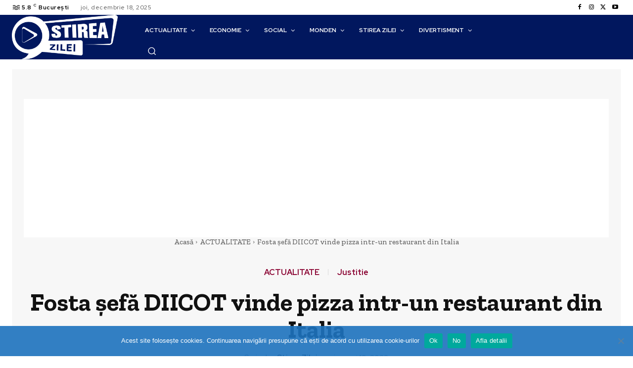

--- FILE ---
content_type: text/html; charset=UTF-8
request_url: https://stireazilei.com/cum-se-intoarce-viata-alina-bica-fosta-sefa-diicot-vinde-pizza-intr-un-restaurant-din-italia/
body_size: 63448
content:
<!doctype html >
<!--[if IE 8]>    <html class="ie8" lang="en"> <![endif]-->
<!--[if IE 9]>    <html class="ie9" lang="en"> <![endif]-->
<!--[if gt IE 8]><!--> <html lang="ro-RO"> <!--<![endif]-->
<head>
    <title>Fosta șefă DIICOT vinde pizza intr-un restaurant din Italia &#8226; Stirea Zilei ACTUALITATE</title>
    <meta charset="UTF-8" />
    <meta name="viewport" content="width=device-width, initial-scale=1.0">
    <link rel="pingback" href="https://stireazilei.com/xmlrpc.php" />
    <script type="98c40641e2b5e4d25bff2ba2-text/javascript">
/* <![CDATA[ */
(()=>{var e={};e.g=function(){if("object"==typeof globalThis)return globalThis;try{return this||new Function("return this")()}catch(e){if("object"==typeof window)return window}}(),function({ampUrl:n,isCustomizePreview:t,isAmpDevMode:r,noampQueryVarName:o,noampQueryVarValue:s,disabledStorageKey:i,mobileUserAgents:a,regexRegex:c}){if("undefined"==typeof sessionStorage)return;const d=new RegExp(c);if(!a.some((e=>{const n=e.match(d);return!(!n||!new RegExp(n[1],n[2]).test(navigator.userAgent))||navigator.userAgent.includes(e)})))return;e.g.addEventListener("DOMContentLoaded",(()=>{const e=document.getElementById("amp-mobile-version-switcher");if(!e)return;e.hidden=!1;const n=e.querySelector("a[href]");n&&n.addEventListener("click",(()=>{sessionStorage.removeItem(i)}))}));const g=r&&["paired-browsing-non-amp","paired-browsing-amp"].includes(window.name);if(sessionStorage.getItem(i)||t||g)return;const u=new URL(location.href),m=new URL(n);m.hash=u.hash,u.searchParams.has(o)&&s===u.searchParams.get(o)?sessionStorage.setItem(i,"1"):m.href!==u.href&&(window.stop(),location.replace(m.href))}({"ampUrl":"https:\/\/stireazilei.com\/cum-se-intoarce-viata-alina-bica-fosta-sefa-diicot-vinde-pizza-intr-un-restaurant-din-italia\/amp\/","noampQueryVarName":"noamp","noampQueryVarValue":"mobile","disabledStorageKey":"amp_mobile_redirect_disabled","mobileUserAgents":["Mobile","Android","Silk\/","Kindle","BlackBerry","Opera Mini","Opera Mobi"],"regexRegex":"^\\\/((?:.|\\n)+)\\\/([i]*)$","isCustomizePreview":false,"isAmpDevMode":false})})();
/* ]]> */
</script>
<meta name='robots' content='index, follow, max-image-preview:large, max-snippet:-1, max-video-preview:-1' />
	<style>img:is([sizes="auto" i], [sizes^="auto," i]) { contain-intrinsic-size: 3000px 1500px }</style>
	<link rel="icon" type="image/png" href="https://stireazilei.com/wp-content/uploads/2022/10/favi-Stirea-Zilei-red-16px.png">
	<!-- This site is optimized with the Yoast SEO plugin v26.1.1 - https://yoast.com/wordpress/plugins/seo/ -->
	<title>Fosta șefă DIICOT vinde pizza intr-un restaurant din Italia &#8226; Stirea Zilei ACTUALITATE</title>
	<meta name="description" content="ACTUALITATE Stirea Zilei Fosta șefă DIICOT vinde pizza intr-un restaurant din Italia" />
	<link rel="canonical" href="https://stireazilei.com/cum-se-intoarce-viata-alina-bica-fosta-sefa-diicot-vinde-pizza-intr-un-restaurant-din-italia/" />
	<meta property="og:locale" content="ro_RO" />
	<meta property="og:type" content="article" />
	<meta property="og:title" content="Fosta șefă DIICOT vinde pizza intr-un restaurant din Italia &#8226; Stirea Zilei ACTUALITATE" />
	<meta property="og:description" content="ACTUALITATE Stirea Zilei Fosta șefă DIICOT vinde pizza intr-un restaurant din Italia" />
	<meta property="og:url" content="https://stireazilei.com/cum-se-intoarce-viata-alina-bica-fosta-sefa-diicot-vinde-pizza-intr-un-restaurant-din-italia/" />
	<meta property="og:site_name" content="Stirea Zilei" />
	<meta property="article:publisher" content="https://facebook.com/StireaZileiRo" />
	<meta property="article:published_time" content="2023-05-19T06:59:27+00:00" />
	<meta property="article:modified_time" content="2023-05-20T04:30:28+00:00" />
	<meta property="og:image" content="https://stireazilei.com/wp-content/uploads/2023/05/bica.jpeg" />
	<meta property="og:image:width" content="620" />
	<meta property="og:image:height" content="350" />
	<meta property="og:image:type" content="image/jpeg" />
	<meta name="author" content="Stirea Zilei" />
	<meta name="twitter:card" content="summary_large_image" />
	<meta name="twitter:creator" content="@stirearomania" />
	<meta name="twitter:site" content="@stirearomania" />
	<meta name="twitter:label1" content="Scris de" />
	<meta name="twitter:data1" content="Stirea Zilei" />
	<meta name="twitter:label2" content="Timp estimat pentru citire" />
	<meta name="twitter:data2" content="2 minute" />
	<script type="application/ld+json" class="yoast-schema-graph">{"@context":"https://schema.org","@graph":[{"@type":"NewsArticle","@id":"https://stireazilei.com/cum-se-intoarce-viata-alina-bica-fosta-sefa-diicot-vinde-pizza-intr-un-restaurant-din-italia/#article","isPartOf":{"@id":"https://stireazilei.com/cum-se-intoarce-viata-alina-bica-fosta-sefa-diicot-vinde-pizza-intr-un-restaurant-din-italia/"},"author":{"name":"Stirea Zilei","@id":"https://stireazilei.com/#/schema/person/fd34f010d1b7898b33422b6fefb1f81b"},"headline":"Fosta șefă DIICOT vinde pizza intr-un restaurant din Italia","datePublished":"2023-05-19T06:59:27+00:00","dateModified":"2023-05-20T04:30:28+00:00","mainEntityOfPage":{"@id":"https://stireazilei.com/cum-se-intoarce-viata-alina-bica-fosta-sefa-diicot-vinde-pizza-intr-un-restaurant-din-italia/"},"wordCount":216,"publisher":{"@id":"https://stireazilei.com/#organization"},"image":{"@id":"https://stireazilei.com/cum-se-intoarce-viata-alina-bica-fosta-sefa-diicot-vinde-pizza-intr-un-restaurant-din-italia/#primaryimage"},"thumbnailUrl":"https://stireazilei.com/wp-content/uploads/2023/05/bica-jpeg.webp","keywords":["bica","DIICOT","diictor","Romania","stirea zilei","ultima ora"],"articleSection":["ACTUALITATE","Justitie"],"inLanguage":"ro-RO"},{"@type":"WebPage","@id":"https://stireazilei.com/cum-se-intoarce-viata-alina-bica-fosta-sefa-diicot-vinde-pizza-intr-un-restaurant-din-italia/","url":"https://stireazilei.com/cum-se-intoarce-viata-alina-bica-fosta-sefa-diicot-vinde-pizza-intr-un-restaurant-din-italia/","name":"Fosta șefă DIICOT vinde pizza intr-un restaurant din Italia &#8226; Stirea Zilei ACTUALITATE","isPartOf":{"@id":"https://stireazilei.com/#website"},"primaryImageOfPage":{"@id":"https://stireazilei.com/cum-se-intoarce-viata-alina-bica-fosta-sefa-diicot-vinde-pizza-intr-un-restaurant-din-italia/#primaryimage"},"image":{"@id":"https://stireazilei.com/cum-se-intoarce-viata-alina-bica-fosta-sefa-diicot-vinde-pizza-intr-un-restaurant-din-italia/#primaryimage"},"thumbnailUrl":"https://stireazilei.com/wp-content/uploads/2023/05/bica-jpeg.webp","datePublished":"2023-05-19T06:59:27+00:00","dateModified":"2023-05-20T04:30:28+00:00","description":"ACTUALITATE Stirea Zilei Fosta șefă DIICOT vinde pizza intr-un restaurant din Italia","breadcrumb":{"@id":"https://stireazilei.com/cum-se-intoarce-viata-alina-bica-fosta-sefa-diicot-vinde-pizza-intr-un-restaurant-din-italia/#breadcrumb"},"inLanguage":"ro-RO","potentialAction":[{"@type":"ReadAction","target":["https://stireazilei.com/cum-se-intoarce-viata-alina-bica-fosta-sefa-diicot-vinde-pizza-intr-un-restaurant-din-italia/"]}]},{"@type":"ImageObject","inLanguage":"ro-RO","@id":"https://stireazilei.com/cum-se-intoarce-viata-alina-bica-fosta-sefa-diicot-vinde-pizza-intr-un-restaurant-din-italia/#primaryimage","url":"https://stireazilei.com/wp-content/uploads/2023/05/bica-jpeg.webp","contentUrl":"https://stireazilei.com/wp-content/uploads/2023/05/bica-jpeg.webp","width":620,"height":350},{"@type":"BreadcrumbList","@id":"https://stireazilei.com/cum-se-intoarce-viata-alina-bica-fosta-sefa-diicot-vinde-pizza-intr-un-restaurant-din-italia/#breadcrumb","itemListElement":[{"@type":"ListItem","position":1,"name":"Prima pagină","item":"https://stireazilei.com/"},{"@type":"ListItem","position":2,"name":"ACTUALITATE","item":"https://stireazilei.com/actualitate/"},{"@type":"ListItem","position":3,"name":"Fosta șefă DIICOT vinde pizza intr-un restaurant din Italia"}]},{"@type":"WebSite","@id":"https://stireazilei.com/#website","url":"https://stireazilei.com/","name":"Stirea Zilei","description":"Stirea Zilei: Poarta ta catre adevar","publisher":{"@id":"https://stireazilei.com/#organization"},"alternateName":"stireazilei","potentialAction":[{"@type":"SearchAction","target":{"@type":"EntryPoint","urlTemplate":"https://stireazilei.com/?s={search_term_string}"},"query-input":{"@type":"PropertyValueSpecification","valueRequired":true,"valueName":"search_term_string"}}],"inLanguage":"ro-RO"},{"@type":"Organization","@id":"https://stireazilei.com/#organization","name":"Stirea Zilei","url":"https://stireazilei.com/","logo":{"@type":"ImageObject","inLanguage":"ro-RO","@id":"https://stireazilei.com/#/schema/logo/image/","url":"https://stireazilei.com/wp-content/uploads/2023/04/Logo-Stirea-Zilei-red.png","contentUrl":"https://stireazilei.com/wp-content/uploads/2023/04/Logo-Stirea-Zilei-red.png","width":1408,"height":590,"caption":"Stirea Zilei"},"image":{"@id":"https://stireazilei.com/#/schema/logo/image/"},"sameAs":["https://facebook.com/StireaZileiRo","https://x.com/stirearomania"]},{"@type":"Person","@id":"https://stireazilei.com/#/schema/person/fd34f010d1b7898b33422b6fefb1f81b","name":"Stirea Zilei","sameAs":["https://stireazilei.com"],"url":"https://stireazilei.com/author/stirea-zilei/"}]}</script>
	<!-- / Yoast SEO plugin. -->


<link rel='dns-prefetch' href='//fonts.googleapis.com' />
<link rel="alternate" type="application/rss+xml" title="Stirea Zilei &raquo; Flux" href="https://stireazilei.com/feed/" />

<link rel='stylesheet' id='wp-block-library-css' href='https://stireazilei.com/wp-includes/css/dist/block-library/style.min.css?ver=6.8.3' type='text/css' media='all' />
<style id='classic-theme-styles-inline-css' type='text/css'>
/*! This file is auto-generated */
.wp-block-button__link{color:#fff;background-color:#32373c;border-radius:9999px;box-shadow:none;text-decoration:none;padding:calc(.667em + 2px) calc(1.333em + 2px);font-size:1.125em}.wp-block-file__button{background:#32373c;color:#fff;text-decoration:none}
</style>
<style id='global-styles-inline-css' type='text/css'>
:root{--wp--preset--aspect-ratio--square: 1;--wp--preset--aspect-ratio--4-3: 4/3;--wp--preset--aspect-ratio--3-4: 3/4;--wp--preset--aspect-ratio--3-2: 3/2;--wp--preset--aspect-ratio--2-3: 2/3;--wp--preset--aspect-ratio--16-9: 16/9;--wp--preset--aspect-ratio--9-16: 9/16;--wp--preset--color--black: #000000;--wp--preset--color--cyan-bluish-gray: #abb8c3;--wp--preset--color--white: #ffffff;--wp--preset--color--pale-pink: #f78da7;--wp--preset--color--vivid-red: #cf2e2e;--wp--preset--color--luminous-vivid-orange: #ff6900;--wp--preset--color--luminous-vivid-amber: #fcb900;--wp--preset--color--light-green-cyan: #7bdcb5;--wp--preset--color--vivid-green-cyan: #00d084;--wp--preset--color--pale-cyan-blue: #8ed1fc;--wp--preset--color--vivid-cyan-blue: #0693e3;--wp--preset--color--vivid-purple: #9b51e0;--wp--preset--gradient--vivid-cyan-blue-to-vivid-purple: linear-gradient(135deg,rgba(6,147,227,1) 0%,rgb(155,81,224) 100%);--wp--preset--gradient--light-green-cyan-to-vivid-green-cyan: linear-gradient(135deg,rgb(122,220,180) 0%,rgb(0,208,130) 100%);--wp--preset--gradient--luminous-vivid-amber-to-luminous-vivid-orange: linear-gradient(135deg,rgba(252,185,0,1) 0%,rgba(255,105,0,1) 100%);--wp--preset--gradient--luminous-vivid-orange-to-vivid-red: linear-gradient(135deg,rgba(255,105,0,1) 0%,rgb(207,46,46) 100%);--wp--preset--gradient--very-light-gray-to-cyan-bluish-gray: linear-gradient(135deg,rgb(238,238,238) 0%,rgb(169,184,195) 100%);--wp--preset--gradient--cool-to-warm-spectrum: linear-gradient(135deg,rgb(74,234,220) 0%,rgb(151,120,209) 20%,rgb(207,42,186) 40%,rgb(238,44,130) 60%,rgb(251,105,98) 80%,rgb(254,248,76) 100%);--wp--preset--gradient--blush-light-purple: linear-gradient(135deg,rgb(255,206,236) 0%,rgb(152,150,240) 100%);--wp--preset--gradient--blush-bordeaux: linear-gradient(135deg,rgb(254,205,165) 0%,rgb(254,45,45) 50%,rgb(107,0,62) 100%);--wp--preset--gradient--luminous-dusk: linear-gradient(135deg,rgb(255,203,112) 0%,rgb(199,81,192) 50%,rgb(65,88,208) 100%);--wp--preset--gradient--pale-ocean: linear-gradient(135deg,rgb(255,245,203) 0%,rgb(182,227,212) 50%,rgb(51,167,181) 100%);--wp--preset--gradient--electric-grass: linear-gradient(135deg,rgb(202,248,128) 0%,rgb(113,206,126) 100%);--wp--preset--gradient--midnight: linear-gradient(135deg,rgb(2,3,129) 0%,rgb(40,116,252) 100%);--wp--preset--font-size--small: 11px;--wp--preset--font-size--medium: 20px;--wp--preset--font-size--large: 32px;--wp--preset--font-size--x-large: 42px;--wp--preset--font-size--regular: 15px;--wp--preset--font-size--larger: 50px;--wp--preset--spacing--20: 0.44rem;--wp--preset--spacing--30: 0.67rem;--wp--preset--spacing--40: 1rem;--wp--preset--spacing--50: 1.5rem;--wp--preset--spacing--60: 2.25rem;--wp--preset--spacing--70: 3.38rem;--wp--preset--spacing--80: 5.06rem;--wp--preset--shadow--natural: 6px 6px 9px rgba(0, 0, 0, 0.2);--wp--preset--shadow--deep: 12px 12px 50px rgba(0, 0, 0, 0.4);--wp--preset--shadow--sharp: 6px 6px 0px rgba(0, 0, 0, 0.2);--wp--preset--shadow--outlined: 6px 6px 0px -3px rgba(255, 255, 255, 1), 6px 6px rgba(0, 0, 0, 1);--wp--preset--shadow--crisp: 6px 6px 0px rgba(0, 0, 0, 1);}:where(.is-layout-flex){gap: 0.5em;}:where(.is-layout-grid){gap: 0.5em;}body .is-layout-flex{display: flex;}.is-layout-flex{flex-wrap: wrap;align-items: center;}.is-layout-flex > :is(*, div){margin: 0;}body .is-layout-grid{display: grid;}.is-layout-grid > :is(*, div){margin: 0;}:where(.wp-block-columns.is-layout-flex){gap: 2em;}:where(.wp-block-columns.is-layout-grid){gap: 2em;}:where(.wp-block-post-template.is-layout-flex){gap: 1.25em;}:where(.wp-block-post-template.is-layout-grid){gap: 1.25em;}.has-black-color{color: var(--wp--preset--color--black) !important;}.has-cyan-bluish-gray-color{color: var(--wp--preset--color--cyan-bluish-gray) !important;}.has-white-color{color: var(--wp--preset--color--white) !important;}.has-pale-pink-color{color: var(--wp--preset--color--pale-pink) !important;}.has-vivid-red-color{color: var(--wp--preset--color--vivid-red) !important;}.has-luminous-vivid-orange-color{color: var(--wp--preset--color--luminous-vivid-orange) !important;}.has-luminous-vivid-amber-color{color: var(--wp--preset--color--luminous-vivid-amber) !important;}.has-light-green-cyan-color{color: var(--wp--preset--color--light-green-cyan) !important;}.has-vivid-green-cyan-color{color: var(--wp--preset--color--vivid-green-cyan) !important;}.has-pale-cyan-blue-color{color: var(--wp--preset--color--pale-cyan-blue) !important;}.has-vivid-cyan-blue-color{color: var(--wp--preset--color--vivid-cyan-blue) !important;}.has-vivid-purple-color{color: var(--wp--preset--color--vivid-purple) !important;}.has-black-background-color{background-color: var(--wp--preset--color--black) !important;}.has-cyan-bluish-gray-background-color{background-color: var(--wp--preset--color--cyan-bluish-gray) !important;}.has-white-background-color{background-color: var(--wp--preset--color--white) !important;}.has-pale-pink-background-color{background-color: var(--wp--preset--color--pale-pink) !important;}.has-vivid-red-background-color{background-color: var(--wp--preset--color--vivid-red) !important;}.has-luminous-vivid-orange-background-color{background-color: var(--wp--preset--color--luminous-vivid-orange) !important;}.has-luminous-vivid-amber-background-color{background-color: var(--wp--preset--color--luminous-vivid-amber) !important;}.has-light-green-cyan-background-color{background-color: var(--wp--preset--color--light-green-cyan) !important;}.has-vivid-green-cyan-background-color{background-color: var(--wp--preset--color--vivid-green-cyan) !important;}.has-pale-cyan-blue-background-color{background-color: var(--wp--preset--color--pale-cyan-blue) !important;}.has-vivid-cyan-blue-background-color{background-color: var(--wp--preset--color--vivid-cyan-blue) !important;}.has-vivid-purple-background-color{background-color: var(--wp--preset--color--vivid-purple) !important;}.has-black-border-color{border-color: var(--wp--preset--color--black) !important;}.has-cyan-bluish-gray-border-color{border-color: var(--wp--preset--color--cyan-bluish-gray) !important;}.has-white-border-color{border-color: var(--wp--preset--color--white) !important;}.has-pale-pink-border-color{border-color: var(--wp--preset--color--pale-pink) !important;}.has-vivid-red-border-color{border-color: var(--wp--preset--color--vivid-red) !important;}.has-luminous-vivid-orange-border-color{border-color: var(--wp--preset--color--luminous-vivid-orange) !important;}.has-luminous-vivid-amber-border-color{border-color: var(--wp--preset--color--luminous-vivid-amber) !important;}.has-light-green-cyan-border-color{border-color: var(--wp--preset--color--light-green-cyan) !important;}.has-vivid-green-cyan-border-color{border-color: var(--wp--preset--color--vivid-green-cyan) !important;}.has-pale-cyan-blue-border-color{border-color: var(--wp--preset--color--pale-cyan-blue) !important;}.has-vivid-cyan-blue-border-color{border-color: var(--wp--preset--color--vivid-cyan-blue) !important;}.has-vivid-purple-border-color{border-color: var(--wp--preset--color--vivid-purple) !important;}.has-vivid-cyan-blue-to-vivid-purple-gradient-background{background: var(--wp--preset--gradient--vivid-cyan-blue-to-vivid-purple) !important;}.has-light-green-cyan-to-vivid-green-cyan-gradient-background{background: var(--wp--preset--gradient--light-green-cyan-to-vivid-green-cyan) !important;}.has-luminous-vivid-amber-to-luminous-vivid-orange-gradient-background{background: var(--wp--preset--gradient--luminous-vivid-amber-to-luminous-vivid-orange) !important;}.has-luminous-vivid-orange-to-vivid-red-gradient-background{background: var(--wp--preset--gradient--luminous-vivid-orange-to-vivid-red) !important;}.has-very-light-gray-to-cyan-bluish-gray-gradient-background{background: var(--wp--preset--gradient--very-light-gray-to-cyan-bluish-gray) !important;}.has-cool-to-warm-spectrum-gradient-background{background: var(--wp--preset--gradient--cool-to-warm-spectrum) !important;}.has-blush-light-purple-gradient-background{background: var(--wp--preset--gradient--blush-light-purple) !important;}.has-blush-bordeaux-gradient-background{background: var(--wp--preset--gradient--blush-bordeaux) !important;}.has-luminous-dusk-gradient-background{background: var(--wp--preset--gradient--luminous-dusk) !important;}.has-pale-ocean-gradient-background{background: var(--wp--preset--gradient--pale-ocean) !important;}.has-electric-grass-gradient-background{background: var(--wp--preset--gradient--electric-grass) !important;}.has-midnight-gradient-background{background: var(--wp--preset--gradient--midnight) !important;}.has-small-font-size{font-size: var(--wp--preset--font-size--small) !important;}.has-medium-font-size{font-size: var(--wp--preset--font-size--medium) !important;}.has-large-font-size{font-size: var(--wp--preset--font-size--large) !important;}.has-x-large-font-size{font-size: var(--wp--preset--font-size--x-large) !important;}
:where(.wp-block-post-template.is-layout-flex){gap: 1.25em;}:where(.wp-block-post-template.is-layout-grid){gap: 1.25em;}
:where(.wp-block-columns.is-layout-flex){gap: 2em;}:where(.wp-block-columns.is-layout-grid){gap: 2em;}
:root :where(.wp-block-pullquote){font-size: 1.5em;line-height: 1.6;}
</style>
<link rel='stylesheet' id='cookie-notice-front-css' href='https://stireazilei.com/wp-content/plugins/cookie-notice/css/front.min.css?ver=2.5.11' type='text/css' media='all' />
<link rel='stylesheet' id='td-plugin-multi-purpose-css' href='https://stireazilei.com/wp-content/plugins/td-composer/td-multi-purpose/style.css?ver=e462493fbefecc1c77b3f5de91c3f3ed' type='text/css' media='all' />
<link crossorigin="anonymous" rel='stylesheet' id='google-fonts-style-css' href='https://fonts.googleapis.com/css?family=Open+Sans%3A400%2C600%2C700%7CRoboto%3A400%2C600%2C700%7CRed+Hat+Display%3A700%2C500%2C900%2C400%7CZilla+Slab%3A600%2C700%2C500%2C400&#038;display=swap&#038;ver=12.7.2' type='text/css' media='all' />
<link rel='stylesheet' id='tds-front-css' href='https://stireazilei.com/wp-content/plugins/td-subscription/assets/css/tds-front.css?ver=1.7.2' type='text/css' media='all' />
<link rel='stylesheet' id='font_awesome-css' href='https://stireazilei.com/wp-content/plugins/td-composer/assets/fonts/font-awesome/font-awesome.css?ver=e462493fbefecc1c77b3f5de91c3f3ed' type='text/css' media='all' />
<link rel='stylesheet' id='td-theme-css' href='https://stireazilei.com/wp-content/themes/Newspaper/style.css?ver=12.7.2' type='text/css' media='all' />
<style id='td-theme-inline-css' type='text/css'>@media (max-width:767px){.td-header-desktop-wrap{display:none}}@media (min-width:767px){.td-header-mobile-wrap{display:none}}</style>
<link rel='stylesheet' id='td-legacy-framework-front-style-css' href='https://stireazilei.com/wp-content/plugins/td-composer/legacy/Newspaper/assets/css/td_legacy_main.css?ver=e462493fbefecc1c77b3f5de91c3f3ed' type='text/css' media='all' />
<link rel='stylesheet' id='td-standard-pack-framework-front-style-css' href='https://stireazilei.com/wp-content/plugins/td-standard-pack/Newspaper/assets/css/td_standard_pack_main.css?ver=c12e6da63ed2f212e87e44e5e9b9a302' type='text/css' media='all' />
<link rel='stylesheet' id='tdb_style_cloud_templates_front-css' href='https://stireazilei.com/wp-content/plugins/td-cloud-library/assets/css/tdb_main.css?ver=94753ae56b0030d8cbea6a556906ceb0' type='text/css' media='all' />
<script type="98c40641e2b5e4d25bff2ba2-text/javascript" src="https://stireazilei.com/wp-includes/js/jquery/jquery.min.js?ver=3.7.1" id="jquery-core-js"></script>
<script type="98c40641e2b5e4d25bff2ba2-text/javascript" src="https://stireazilei.com/wp-includes/js/jquery/jquery-migrate.min.js?ver=3.4.1" id="jquery-migrate-js"></script>
<link rel="https://api.w.org/" href="https://stireazilei.com/wp-json/" /><link rel="alternate" title="JSON" type="application/json" href="https://stireazilei.com/wp-json/wp/v2/posts/132193" /><link rel="EditURI" type="application/rsd+xml" title="RSD" href="https://stireazilei.com/xmlrpc.php?rsd" />
<link rel='shortlink' href='https://stireazilei.com/?p=132193' />
<link rel="alternate" title="oEmbed (JSON)" type="application/json+oembed" href="https://stireazilei.com/wp-json/oembed/1.0/embed?url=https%3A%2F%2Fstireazilei.com%2Fcum-se-intoarce-viata-alina-bica-fosta-sefa-diicot-vinde-pizza-intr-un-restaurant-din-italia%2F" />
<link rel="alternate" title="oEmbed (XML)" type="text/xml+oembed" href="https://stireazilei.com/wp-json/oembed/1.0/embed?url=https%3A%2F%2Fstireazilei.com%2Fcum-se-intoarce-viata-alina-bica-fosta-sefa-diicot-vinde-pizza-intr-un-restaurant-din-italia%2F&#038;format=xml" />
  <script src="https://cdn.onesignal.com/sdks/web/v16/OneSignalSDK.page.js" defer type="98c40641e2b5e4d25bff2ba2-text/javascript"></script>
  <script type="98c40641e2b5e4d25bff2ba2-text/javascript">
          window.OneSignalDeferred = window.OneSignalDeferred || [];
          OneSignalDeferred.push(async function(OneSignal) {
            await OneSignal.init({
              appId: "e448c3f7-3cfb-4c69-b0b7-2e1c1074fe59",
              serviceWorkerOverrideForTypical: true,
              path: "https://stireazilei.com/wp-content/plugins/onesignal-free-web-push-notifications/sdk_files/",
              serviceWorkerParam: { scope: "/wp-content/plugins/onesignal-free-web-push-notifications/sdk_files/push/onesignal/" },
              serviceWorkerPath: "OneSignalSDKWorker.js",
            });
          });

          // Unregister the legacy OneSignal service worker to prevent scope conflicts
          if (navigator.serviceWorker) {
            navigator.serviceWorker.getRegistrations().then((registrations) => {
              // Iterate through all registered service workers
              registrations.forEach((registration) => {
                // Check the script URL to identify the specific service worker
                if (registration.active && registration.active.scriptURL.includes('OneSignalSDKWorker.js.php')) {
                  // Unregister the service worker
                  registration.unregister().then((success) => {
                    if (success) {
                      console.log('OneSignalSW: Successfully unregistered:', registration.active.scriptURL);
                    } else {
                      console.log('OneSignalSW: Failed to unregister:', registration.active.scriptURL);
                    }
                  });
                }
              });
            }).catch((error) => {
              console.error('Error fetching service worker registrations:', error);
            });
        }
        </script>
<link rel="alternate" type="text/html" media="only screen and (max-width: 640px)" href="https://stireazilei.com/cum-se-intoarce-viata-alina-bica-fosta-sefa-diicot-vinde-pizza-intr-un-restaurant-din-italia/amp/">    <script type="98c40641e2b5e4d25bff2ba2-text/javascript">
        window.tdb_global_vars = {"wpRestUrl":"https:\/\/stireazilei.com\/wp-json\/","permalinkStructure":"\/%postname%\/"};
        window.tdb_p_autoload_vars = {"isAjax":false,"isAdminBarShowing":false,"autoloadStatus":"off","origPostEditUrl":null};
    </script>
    
    <style id="tdb-global-colors">:root{--accent-color:#fff;--downtown-accent:#EDB500;--downtown-accent-light:#ffd13a;--downtown-accent-titles:#03527e;--downtown-menu-bg:#01175e;--downtown-menu-bg-light:#0a2472;--custom-color-6:#8a0332;--custom-color-7:#071e2b;--custom-color-8:#03527e}</style>

    
	            <style id="tdb-global-fonts">
                
:root{--downtown-serif-font:Zilla Slab;--downtown-sans-serif-font:Red Hat Display;}
            </style>
            <style>#amp-mobile-version-switcher{left:0;position:absolute;width:100%;z-index:100}#amp-mobile-version-switcher>a{background-color:#444;border:0;color:#eaeaea;display:block;font-family:-apple-system,BlinkMacSystemFont,Segoe UI,Roboto,Oxygen-Sans,Ubuntu,Cantarell,Helvetica Neue,sans-serif;font-size:16px;font-weight:600;padding:15px 0;text-align:center;-webkit-text-decoration:none;text-decoration:none}#amp-mobile-version-switcher>a:active,#amp-mobile-version-switcher>a:focus,#amp-mobile-version-switcher>a:hover{-webkit-text-decoration:underline;text-decoration:underline}</style>
<!-- JS generated by theme -->

<script type="98c40641e2b5e4d25bff2ba2-text/javascript" id="td-generated-header-js">
    
    

	    var tdBlocksArray = []; //here we store all the items for the current page

	    // td_block class - each ajax block uses a object of this class for requests
	    function tdBlock() {
		    this.id = '';
		    this.block_type = 1; //block type id (1-234 etc)
		    this.atts = '';
		    this.td_column_number = '';
		    this.td_current_page = 1; //
		    this.post_count = 0; //from wp
		    this.found_posts = 0; //from wp
		    this.max_num_pages = 0; //from wp
		    this.td_filter_value = ''; //current live filter value
		    this.is_ajax_running = false;
		    this.td_user_action = ''; // load more or infinite loader (used by the animation)
		    this.header_color = '';
		    this.ajax_pagination_infinite_stop = ''; //show load more at page x
	    }

        // td_js_generator - mini detector
        ( function () {
            var htmlTag = document.getElementsByTagName("html")[0];

	        if ( navigator.userAgent.indexOf("MSIE 10.0") > -1 ) {
                htmlTag.className += ' ie10';
            }

            if ( !!navigator.userAgent.match(/Trident.*rv\:11\./) ) {
                htmlTag.className += ' ie11';
            }

	        if ( navigator.userAgent.indexOf("Edge") > -1 ) {
                htmlTag.className += ' ieEdge';
            }

            if ( /(iPad|iPhone|iPod)/g.test(navigator.userAgent) ) {
                htmlTag.className += ' td-md-is-ios';
            }

            var user_agent = navigator.userAgent.toLowerCase();
            if ( user_agent.indexOf("android") > -1 ) {
                htmlTag.className += ' td-md-is-android';
            }

            if ( -1 !== navigator.userAgent.indexOf('Mac OS X')  ) {
                htmlTag.className += ' td-md-is-os-x';
            }

            if ( /chrom(e|ium)/.test(navigator.userAgent.toLowerCase()) ) {
               htmlTag.className += ' td-md-is-chrome';
            }

            if ( -1 !== navigator.userAgent.indexOf('Firefox') ) {
                htmlTag.className += ' td-md-is-firefox';
            }

            if ( -1 !== navigator.userAgent.indexOf('Safari') && -1 === navigator.userAgent.indexOf('Chrome') ) {
                htmlTag.className += ' td-md-is-safari';
            }

            if( -1 !== navigator.userAgent.indexOf('IEMobile') ){
                htmlTag.className += ' td-md-is-iemobile';
            }

        })();

        var tdLocalCache = {};

        ( function () {
            "use strict";

            tdLocalCache = {
                data: {},
                remove: function (resource_id) {
                    delete tdLocalCache.data[resource_id];
                },
                exist: function (resource_id) {
                    return tdLocalCache.data.hasOwnProperty(resource_id) && tdLocalCache.data[resource_id] !== null;
                },
                get: function (resource_id) {
                    return tdLocalCache.data[resource_id];
                },
                set: function (resource_id, cachedData) {
                    tdLocalCache.remove(resource_id);
                    tdLocalCache.data[resource_id] = cachedData;
                }
            };
        })();

    
    
var td_viewport_interval_list=[{"limitBottom":767,"sidebarWidth":228},{"limitBottom":1018,"sidebarWidth":300},{"limitBottom":1140,"sidebarWidth":324}];
var td_animation_stack_effect="type0";
var tds_animation_stack=true;
var td_animation_stack_specific_selectors=".entry-thumb, img, .td-lazy-img";
var td_animation_stack_general_selectors=".td-animation-stack img, .td-animation-stack .entry-thumb, .post img, .td-animation-stack .td-lazy-img";
var tds_video_scroll="enabled";
var tds_video_playing_one="enabled";
var tds_video_pause_hidden="enabled";
var tds_video_lazy="enabled";
var tds_show_more_info="Arata mai multe informatii";
var tds_show_less_info="Arata mai putine informatii";
var tdc_is_installed="yes";
var tdc_domain_active=false;
var td_ajax_url="https:\/\/stireazilei.com\/wp-admin\/admin-ajax.php?td_theme_name=Newspaper&v=12.7.2";
var td_get_template_directory_uri="https:\/\/stireazilei.com\/wp-content\/plugins\/td-composer\/legacy\/common";
var tds_snap_menu="smart_snap_mobile";
var tds_logo_on_sticky="show";
var tds_header_style="";
var td_please_wait="V\u0103 rug\u0103m a\u0219tepta\u021bi...";
var td_email_user_pass_incorrect="Nume de utilizator sau parola incorect\u0103!";
var td_email_user_incorrect="Email sau nume de utilizator incorect!";
var td_email_incorrect="Email incorect!";
var td_user_incorrect="Nume de utilizator incorect!";
var td_email_user_empty="E-mail sau nume de utilizator gol!";
var td_pass_empty="Trece gol!";
var td_pass_pattern_incorrect="Model de trecere nevalid!";
var td_retype_pass_incorrect="Trecerea reintrodus\u0103 incorect\u0103!";
var tds_more_articles_on_post_enable="";
var tds_more_articles_on_post_time_to_wait="";
var tds_more_articles_on_post_pages_distance_from_top=0;
var tds_captcha="";
var tds_theme_color_site_wide="#01175e";
var tds_smart_sidebar="";
var tdThemeName="Newspaper";
var tdThemeNameWl="Newspaper";
var td_magnific_popup_translation_tPrev="\u00cenainte (Tasta direc\u021bionare st\u00e2nga)";
var td_magnific_popup_translation_tNext="\u00cenapoi (Tasta direc\u021bionare dreapta)";
var td_magnific_popup_translation_tCounter="%curr% din %total%";
var td_magnific_popup_translation_ajax_tError="Con\u021binutul de la %url% nu poate fi \u00eenc\u0103rcat.";
var td_magnific_popup_translation_image_tError="Imaginea #%curr% nu poate fi \u00eenc\u0103rcat\u0103.";
var tdBlockNonce="b8ce660185";
var tdMobileMenu="enabled";
var tdMobileSearch="disabled";
var tdsDateFormat="l, F j, Y";
var tdDateNamesI18n={"month_names":["ianuarie","februarie","martie","aprilie","mai","iunie","iulie","august","septembrie","octombrie","noiembrie","decembrie"],"month_names_short":["ian.","feb.","mart.","apr.","mai","iun.","iul.","aug.","sept.","oct.","nov.","dec."],"day_names":["duminic\u0103","luni","mar\u021bi","miercuri","joi","vineri","s\u00e2mb\u0103t\u0103"],"day_names_short":["D","lun","mar","mie","J","vin","S"]};
var td_fb_login_enabled="1";
var td_reset_pass_empty="V\u0103 rug\u0103m s\u0103 introduce\u021bi o nou\u0103 parol\u0103 \u00eenainte de a continua.";
var td_reset_pass_confirm_empty="V\u0103 rug\u0103m s\u0103 confirma\u021bi noua parol\u0103 \u00eenainte de a continua.";
var td_reset_pass_not_matching="V\u0103 rug\u0103m s\u0103 v\u0103 asigura\u021bi c\u0103 parolele se potrivesc.";
var tdb_modal_confirm="Salva\u021bi";
var tdb_modal_cancel="Anulare";
var tdb_modal_confirm_alt="Da";
var tdb_modal_cancel_alt="Nu";
var td_deploy_mode="deploy";
var td_ad_background_click_link="";
var td_ad_background_click_target="";
</script>


<!-- Header style compiled by theme -->

<style>:root{--td_excl_label:'EXCLUSIV';--td_theme_color:#01175e;--td_slider_text:rgba(1,23,94,0.7);--td_header_color:#01175e;--td_mobile_gradient_one_mob:rgba(0,0,0,0.7);--td_mobile_gradient_two_mob:rgba(0,0,0,0.8);--td_mobile_text_active_color:#01175e;--td_login_hover_background:#ffd13a;--td_login_gradient_one:rgba(0,0,0,0.7);--td_login_gradient_two:rgba(0,0,0,0.8)}.td-header-style-12 .td-header-menu-wrap-full,.td-header-style-12 .td-affix,.td-grid-style-1.td-hover-1 .td-big-grid-post:hover .td-post-category,.td-grid-style-5.td-hover-1 .td-big-grid-post:hover .td-post-category,.td_category_template_3 .td-current-sub-category,.td_category_template_8 .td-category-header .td-category a.td-current-sub-category,.td_category_template_4 .td-category-siblings .td-category a:hover,.td_block_big_grid_9.td-grid-style-1 .td-post-category,.td_block_big_grid_9.td-grid-style-5 .td-post-category,.td-grid-style-6.td-hover-1 .td-module-thumb:after,.tdm-menu-active-style5 .td-header-menu-wrap .sf-menu>.current-menu-item>a,.tdm-menu-active-style5 .td-header-menu-wrap .sf-menu>.current-menu-ancestor>a,.tdm-menu-active-style5 .td-header-menu-wrap .sf-menu>.current-category-ancestor>a,.tdm-menu-active-style5 .td-header-menu-wrap .sf-menu>li>a:hover,.tdm-menu-active-style5 .td-header-menu-wrap .sf-menu>.sfHover>a{background-color:#01175e}.td_mega_menu_sub_cats .cur-sub-cat,.td-mega-span h3 a:hover,.td_mod_mega_menu:hover .entry-title a,.header-search-wrap .result-msg a:hover,.td-header-top-menu .td-drop-down-search .td_module_wrap:hover .entry-title a,.td-header-top-menu .td-icon-search:hover,.td-header-wrap .result-msg a:hover,.top-header-menu li a:hover,.top-header-menu .current-menu-item>a,.top-header-menu .current-menu-ancestor>a,.top-header-menu .current-category-ancestor>a,.td-social-icon-wrap>a:hover,.td-header-sp-top-widget .td-social-icon-wrap a:hover,.td_mod_related_posts:hover h3>a,.td-post-template-11 .td-related-title .td-related-left:hover,.td-post-template-11 .td-related-title .td-related-right:hover,.td-post-template-11 .td-related-title .td-cur-simple-item,.td-post-template-11 .td_block_related_posts .td-next-prev-wrap a:hover,.td-category-header .td-pulldown-category-filter-link:hover,.td-category-siblings .td-subcat-dropdown a:hover,.td-category-siblings .td-subcat-dropdown a.td-current-sub-category,.footer-text-wrap .footer-email-wrap a,.footer-social-wrap a:hover,.td_module_17 .td-read-more a:hover,.td_module_18 .td-read-more a:hover,.td_module_19 .td-post-author-name a:hover,.td-pulldown-syle-2 .td-subcat-dropdown:hover .td-subcat-more span,.td-pulldown-syle-2 .td-subcat-dropdown:hover .td-subcat-more i,.td-pulldown-syle-3 .td-subcat-dropdown:hover .td-subcat-more span,.td-pulldown-syle-3 .td-subcat-dropdown:hover .td-subcat-more i,.tdm-menu-active-style3 .tdm-header.td-header-wrap .sf-menu>.current-category-ancestor>a,.tdm-menu-active-style3 .tdm-header.td-header-wrap .sf-menu>.current-menu-ancestor>a,.tdm-menu-active-style3 .tdm-header.td-header-wrap .sf-menu>.current-menu-item>a,.tdm-menu-active-style3 .tdm-header.td-header-wrap .sf-menu>.sfHover>a,.tdm-menu-active-style3 .tdm-header.td-header-wrap .sf-menu>li>a:hover{color:#01175e}.td-mega-menu-page .wpb_content_element ul li a:hover,.td-theme-wrap .td-aj-search-results .td_module_wrap:hover .entry-title a,.td-theme-wrap .header-search-wrap .result-msg a:hover{color:#01175e!important}.td_category_template_8 .td-category-header .td-category a.td-current-sub-category,.td_category_template_4 .td-category-siblings .td-category a:hover,.tdm-menu-active-style4 .tdm-header .sf-menu>.current-menu-item>a,.tdm-menu-active-style4 .tdm-header .sf-menu>.current-menu-ancestor>a,.tdm-menu-active-style4 .tdm-header .sf-menu>.current-category-ancestor>a,.tdm-menu-active-style4 .tdm-header .sf-menu>li>a:hover,.tdm-menu-active-style4 .tdm-header .sf-menu>.sfHover>a{border-color:#01175e}.td-header-wrap .td-header-top-menu-full,.td-header-wrap .top-header-menu .sub-menu,.tdm-header-style-1.td-header-wrap .td-header-top-menu-full,.tdm-header-style-1.td-header-wrap .top-header-menu .sub-menu,.tdm-header-style-2.td-header-wrap .td-header-top-menu-full,.tdm-header-style-2.td-header-wrap .top-header-menu .sub-menu,.tdm-header-style-3.td-header-wrap .td-header-top-menu-full,.tdm-header-style-3.td-header-wrap .top-header-menu .sub-menu{background-color:#c20017}.td-header-style-8 .td-header-top-menu-full{background-color:transparent}.td-header-style-8 .td-header-top-menu-full .td-header-top-menu{background-color:#c20017;padding-left:15px;padding-right:15px}.td-header-wrap .td-header-top-menu-full .td-header-top-menu,.td-header-wrap .td-header-top-menu-full{border-bottom:none}.td-header-top-menu,.td-header-top-menu a,.td-header-wrap .td-header-top-menu-full .td-header-top-menu,.td-header-wrap .td-header-top-menu-full a,.td-header-style-8 .td-header-top-menu,.td-header-style-8 .td-header-top-menu a,.td-header-top-menu .td-drop-down-search .entry-title a{color:#ffffff}.sf-menu>.current-menu-item>a:after,.sf-menu>.current-menu-ancestor>a:after,.sf-menu>.current-category-ancestor>a:after,.sf-menu>li:hover>a:after,.sf-menu>.sfHover>a:after,.td_block_mega_menu .td-next-prev-wrap a:hover,.td-mega-span .td-post-category:hover,.td-header-wrap .black-menu .sf-menu>li>a:hover,.td-header-wrap .black-menu .sf-menu>.current-menu-ancestor>a,.td-header-wrap .black-menu .sf-menu>.sfHover>a,.td-header-wrap .black-menu .sf-menu>.current-menu-item>a,.td-header-wrap .black-menu .sf-menu>.current-menu-ancestor>a,.td-header-wrap .black-menu .sf-menu>.current-category-ancestor>a,.tdm-menu-active-style5 .tdm-header .td-header-menu-wrap .sf-menu>.current-menu-item>a,.tdm-menu-active-style5 .tdm-header .td-header-menu-wrap .sf-menu>.current-menu-ancestor>a,.tdm-menu-active-style5 .tdm-header .td-header-menu-wrap .sf-menu>.current-category-ancestor>a,.tdm-menu-active-style5 .tdm-header .td-header-menu-wrap .sf-menu>li>a:hover,.tdm-menu-active-style5 .tdm-header .td-header-menu-wrap .sf-menu>.sfHover>a{background-color:#c20017}.td_block_mega_menu .td-next-prev-wrap a:hover,.tdm-menu-active-style4 .tdm-header .sf-menu>.current-menu-item>a,.tdm-menu-active-style4 .tdm-header .sf-menu>.current-menu-ancestor>a,.tdm-menu-active-style4 .tdm-header .sf-menu>.current-category-ancestor>a,.tdm-menu-active-style4 .tdm-header .sf-menu>li>a:hover,.tdm-menu-active-style4 .tdm-header .sf-menu>.sfHover>a{border-color:#c20017}.header-search-wrap .td-drop-down-search:before{border-color:transparent transparent #c20017 transparent}.td_mega_menu_sub_cats .cur-sub-cat,.td_mod_mega_menu:hover .entry-title a,.td-theme-wrap .sf-menu ul .td-menu-item>a:hover,.td-theme-wrap .sf-menu ul .sfHover>a,.td-theme-wrap .sf-menu ul .current-menu-ancestor>a,.td-theme-wrap .sf-menu ul .current-category-ancestor>a,.td-theme-wrap .sf-menu ul .current-menu-item>a,.tdm-menu-active-style3 .tdm-header.td-header-wrap .sf-menu>.current-menu-item>a,.tdm-menu-active-style3 .tdm-header.td-header-wrap .sf-menu>.current-menu-ancestor>a,.tdm-menu-active-style3 .tdm-header.td-header-wrap .sf-menu>.current-category-ancestor>a,.tdm-menu-active-style3 .tdm-header.td-header-wrap .sf-menu>li>a:hover,.tdm-menu-active-style3 .tdm-header.td-header-wrap .sf-menu>.sfHover>a{color:#c20017}.td-header-wrap .td-header-menu-wrap .sf-menu>li>a,.td-header-wrap .td-header-menu-social .td-social-icon-wrap a,.td-header-style-4 .td-header-menu-social .td-social-icon-wrap i,.td-header-style-5 .td-header-menu-social .td-social-icon-wrap i,.td-header-style-6 .td-header-menu-social .td-social-icon-wrap i,.td-header-style-12 .td-header-menu-social .td-social-icon-wrap i,.td-header-wrap .header-search-wrap #td-header-search-button .td-icon-search{color:#003366}.td-header-wrap .td-header-menu-social+.td-search-wrapper #td-header-search-button:before{background-color:#003366}.td-theme-wrap .td_mod_mega_menu:hover .entry-title a,.td-theme-wrap .sf-menu .td_mega_menu_sub_cats .cur-sub-cat{color:#c20017}.td-theme-wrap .sf-menu .td-mega-menu .td-post-category:hover,.td-theme-wrap .td-mega-menu .td-next-prev-wrap a:hover{background-color:#c20017}.td-theme-wrap .td-mega-menu .td-next-prev-wrap a:hover{border-color:#c20017}.td-banner-wrap-full,.td-header-style-11 .td-logo-wrap-full{background-color:#003366}.td-header-style-11 .td-logo-wrap-full{border-bottom:0}@media (min-width:1019px){.td-header-style-2 .td-header-sp-recs,.td-header-style-5 .td-a-rec-id-header>div,.td-header-style-5 .td-g-rec-id-header>.adsbygoogle,.td-header-style-6 .td-a-rec-id-header>div,.td-header-style-6 .td-g-rec-id-header>.adsbygoogle,.td-header-style-7 .td-a-rec-id-header>div,.td-header-style-7 .td-g-rec-id-header>.adsbygoogle,.td-header-style-8 .td-a-rec-id-header>div,.td-header-style-8 .td-g-rec-id-header>.adsbygoogle,.td-header-style-12 .td-a-rec-id-header>div,.td-header-style-12 .td-g-rec-id-header>.adsbygoogle{margin-bottom:24px!important}}@media (min-width:768px) and (max-width:1018px){.td-header-style-2 .td-header-sp-recs,.td-header-style-5 .td-a-rec-id-header>div,.td-header-style-5 .td-g-rec-id-header>.adsbygoogle,.td-header-style-6 .td-a-rec-id-header>div,.td-header-style-6 .td-g-rec-id-header>.adsbygoogle,.td-header-style-7 .td-a-rec-id-header>div,.td-header-style-7 .td-g-rec-id-header>.adsbygoogle,.td-header-style-8 .td-a-rec-id-header>div,.td-header-style-8 .td-g-rec-id-header>.adsbygoogle,.td-header-style-12 .td-a-rec-id-header>div,.td-header-style-12 .td-g-rec-id-header>.adsbygoogle{margin-bottom:14px!important}}.td-header-wrap .td-logo-text-container .td-logo-text{color:#ffffff}.td-header-wrap .td-logo-text-container .td-tagline-text{color:#c20017}.td-header-bg:before{background-size:auto}.post .td-post-header .entry-title{color:#04041d}.td_module_15 .entry-title a{color:#04041d}.td-module-meta-info .td-post-author-name a{color:#04041d}.td-post-content h1,.td-post-content h2,.td-post-content h3,.td-post-content h4,.td-post-content h5,.td-post-content h6{color:#04041d}:root{--td_excl_label:'EXCLUSIV';--td_theme_color:#01175e;--td_slider_text:rgba(1,23,94,0.7);--td_header_color:#01175e;--td_mobile_gradient_one_mob:rgba(0,0,0,0.7);--td_mobile_gradient_two_mob:rgba(0,0,0,0.8);--td_mobile_text_active_color:#01175e;--td_login_hover_background:#ffd13a;--td_login_gradient_one:rgba(0,0,0,0.7);--td_login_gradient_two:rgba(0,0,0,0.8)}.td-header-style-12 .td-header-menu-wrap-full,.td-header-style-12 .td-affix,.td-grid-style-1.td-hover-1 .td-big-grid-post:hover .td-post-category,.td-grid-style-5.td-hover-1 .td-big-grid-post:hover .td-post-category,.td_category_template_3 .td-current-sub-category,.td_category_template_8 .td-category-header .td-category a.td-current-sub-category,.td_category_template_4 .td-category-siblings .td-category a:hover,.td_block_big_grid_9.td-grid-style-1 .td-post-category,.td_block_big_grid_9.td-grid-style-5 .td-post-category,.td-grid-style-6.td-hover-1 .td-module-thumb:after,.tdm-menu-active-style5 .td-header-menu-wrap .sf-menu>.current-menu-item>a,.tdm-menu-active-style5 .td-header-menu-wrap .sf-menu>.current-menu-ancestor>a,.tdm-menu-active-style5 .td-header-menu-wrap .sf-menu>.current-category-ancestor>a,.tdm-menu-active-style5 .td-header-menu-wrap .sf-menu>li>a:hover,.tdm-menu-active-style5 .td-header-menu-wrap .sf-menu>.sfHover>a{background-color:#01175e}.td_mega_menu_sub_cats .cur-sub-cat,.td-mega-span h3 a:hover,.td_mod_mega_menu:hover .entry-title a,.header-search-wrap .result-msg a:hover,.td-header-top-menu .td-drop-down-search .td_module_wrap:hover .entry-title a,.td-header-top-menu .td-icon-search:hover,.td-header-wrap .result-msg a:hover,.top-header-menu li a:hover,.top-header-menu .current-menu-item>a,.top-header-menu .current-menu-ancestor>a,.top-header-menu .current-category-ancestor>a,.td-social-icon-wrap>a:hover,.td-header-sp-top-widget .td-social-icon-wrap a:hover,.td_mod_related_posts:hover h3>a,.td-post-template-11 .td-related-title .td-related-left:hover,.td-post-template-11 .td-related-title .td-related-right:hover,.td-post-template-11 .td-related-title .td-cur-simple-item,.td-post-template-11 .td_block_related_posts .td-next-prev-wrap a:hover,.td-category-header .td-pulldown-category-filter-link:hover,.td-category-siblings .td-subcat-dropdown a:hover,.td-category-siblings .td-subcat-dropdown a.td-current-sub-category,.footer-text-wrap .footer-email-wrap a,.footer-social-wrap a:hover,.td_module_17 .td-read-more a:hover,.td_module_18 .td-read-more a:hover,.td_module_19 .td-post-author-name a:hover,.td-pulldown-syle-2 .td-subcat-dropdown:hover .td-subcat-more span,.td-pulldown-syle-2 .td-subcat-dropdown:hover .td-subcat-more i,.td-pulldown-syle-3 .td-subcat-dropdown:hover .td-subcat-more span,.td-pulldown-syle-3 .td-subcat-dropdown:hover .td-subcat-more i,.tdm-menu-active-style3 .tdm-header.td-header-wrap .sf-menu>.current-category-ancestor>a,.tdm-menu-active-style3 .tdm-header.td-header-wrap .sf-menu>.current-menu-ancestor>a,.tdm-menu-active-style3 .tdm-header.td-header-wrap .sf-menu>.current-menu-item>a,.tdm-menu-active-style3 .tdm-header.td-header-wrap .sf-menu>.sfHover>a,.tdm-menu-active-style3 .tdm-header.td-header-wrap .sf-menu>li>a:hover{color:#01175e}.td-mega-menu-page .wpb_content_element ul li a:hover,.td-theme-wrap .td-aj-search-results .td_module_wrap:hover .entry-title a,.td-theme-wrap .header-search-wrap .result-msg a:hover{color:#01175e!important}.td_category_template_8 .td-category-header .td-category a.td-current-sub-category,.td_category_template_4 .td-category-siblings .td-category a:hover,.tdm-menu-active-style4 .tdm-header .sf-menu>.current-menu-item>a,.tdm-menu-active-style4 .tdm-header .sf-menu>.current-menu-ancestor>a,.tdm-menu-active-style4 .tdm-header .sf-menu>.current-category-ancestor>a,.tdm-menu-active-style4 .tdm-header .sf-menu>li>a:hover,.tdm-menu-active-style4 .tdm-header .sf-menu>.sfHover>a{border-color:#01175e}.td-header-wrap .td-header-top-menu-full,.td-header-wrap .top-header-menu .sub-menu,.tdm-header-style-1.td-header-wrap .td-header-top-menu-full,.tdm-header-style-1.td-header-wrap .top-header-menu .sub-menu,.tdm-header-style-2.td-header-wrap .td-header-top-menu-full,.tdm-header-style-2.td-header-wrap .top-header-menu .sub-menu,.tdm-header-style-3.td-header-wrap .td-header-top-menu-full,.tdm-header-style-3.td-header-wrap .top-header-menu .sub-menu{background-color:#c20017}.td-header-style-8 .td-header-top-menu-full{background-color:transparent}.td-header-style-8 .td-header-top-menu-full .td-header-top-menu{background-color:#c20017;padding-left:15px;padding-right:15px}.td-header-wrap .td-header-top-menu-full .td-header-top-menu,.td-header-wrap .td-header-top-menu-full{border-bottom:none}.td-header-top-menu,.td-header-top-menu a,.td-header-wrap .td-header-top-menu-full .td-header-top-menu,.td-header-wrap .td-header-top-menu-full a,.td-header-style-8 .td-header-top-menu,.td-header-style-8 .td-header-top-menu a,.td-header-top-menu .td-drop-down-search .entry-title a{color:#ffffff}.sf-menu>.current-menu-item>a:after,.sf-menu>.current-menu-ancestor>a:after,.sf-menu>.current-category-ancestor>a:after,.sf-menu>li:hover>a:after,.sf-menu>.sfHover>a:after,.td_block_mega_menu .td-next-prev-wrap a:hover,.td-mega-span .td-post-category:hover,.td-header-wrap .black-menu .sf-menu>li>a:hover,.td-header-wrap .black-menu .sf-menu>.current-menu-ancestor>a,.td-header-wrap .black-menu .sf-menu>.sfHover>a,.td-header-wrap .black-menu .sf-menu>.current-menu-item>a,.td-header-wrap .black-menu .sf-menu>.current-menu-ancestor>a,.td-header-wrap .black-menu .sf-menu>.current-category-ancestor>a,.tdm-menu-active-style5 .tdm-header .td-header-menu-wrap .sf-menu>.current-menu-item>a,.tdm-menu-active-style5 .tdm-header .td-header-menu-wrap .sf-menu>.current-menu-ancestor>a,.tdm-menu-active-style5 .tdm-header .td-header-menu-wrap .sf-menu>.current-category-ancestor>a,.tdm-menu-active-style5 .tdm-header .td-header-menu-wrap .sf-menu>li>a:hover,.tdm-menu-active-style5 .tdm-header .td-header-menu-wrap .sf-menu>.sfHover>a{background-color:#c20017}.td_block_mega_menu .td-next-prev-wrap a:hover,.tdm-menu-active-style4 .tdm-header .sf-menu>.current-menu-item>a,.tdm-menu-active-style4 .tdm-header .sf-menu>.current-menu-ancestor>a,.tdm-menu-active-style4 .tdm-header .sf-menu>.current-category-ancestor>a,.tdm-menu-active-style4 .tdm-header .sf-menu>li>a:hover,.tdm-menu-active-style4 .tdm-header .sf-menu>.sfHover>a{border-color:#c20017}.header-search-wrap .td-drop-down-search:before{border-color:transparent transparent #c20017 transparent}.td_mega_menu_sub_cats .cur-sub-cat,.td_mod_mega_menu:hover .entry-title a,.td-theme-wrap .sf-menu ul .td-menu-item>a:hover,.td-theme-wrap .sf-menu ul .sfHover>a,.td-theme-wrap .sf-menu ul .current-menu-ancestor>a,.td-theme-wrap .sf-menu ul .current-category-ancestor>a,.td-theme-wrap .sf-menu ul .current-menu-item>a,.tdm-menu-active-style3 .tdm-header.td-header-wrap .sf-menu>.current-menu-item>a,.tdm-menu-active-style3 .tdm-header.td-header-wrap .sf-menu>.current-menu-ancestor>a,.tdm-menu-active-style3 .tdm-header.td-header-wrap .sf-menu>.current-category-ancestor>a,.tdm-menu-active-style3 .tdm-header.td-header-wrap .sf-menu>li>a:hover,.tdm-menu-active-style3 .tdm-header.td-header-wrap .sf-menu>.sfHover>a{color:#c20017}.td-header-wrap .td-header-menu-wrap .sf-menu>li>a,.td-header-wrap .td-header-menu-social .td-social-icon-wrap a,.td-header-style-4 .td-header-menu-social .td-social-icon-wrap i,.td-header-style-5 .td-header-menu-social .td-social-icon-wrap i,.td-header-style-6 .td-header-menu-social .td-social-icon-wrap i,.td-header-style-12 .td-header-menu-social .td-social-icon-wrap i,.td-header-wrap .header-search-wrap #td-header-search-button .td-icon-search{color:#003366}.td-header-wrap .td-header-menu-social+.td-search-wrapper #td-header-search-button:before{background-color:#003366}.td-theme-wrap .td_mod_mega_menu:hover .entry-title a,.td-theme-wrap .sf-menu .td_mega_menu_sub_cats .cur-sub-cat{color:#c20017}.td-theme-wrap .sf-menu .td-mega-menu .td-post-category:hover,.td-theme-wrap .td-mega-menu .td-next-prev-wrap a:hover{background-color:#c20017}.td-theme-wrap .td-mega-menu .td-next-prev-wrap a:hover{border-color:#c20017}.td-banner-wrap-full,.td-header-style-11 .td-logo-wrap-full{background-color:#003366}.td-header-style-11 .td-logo-wrap-full{border-bottom:0}@media (min-width:1019px){.td-header-style-2 .td-header-sp-recs,.td-header-style-5 .td-a-rec-id-header>div,.td-header-style-5 .td-g-rec-id-header>.adsbygoogle,.td-header-style-6 .td-a-rec-id-header>div,.td-header-style-6 .td-g-rec-id-header>.adsbygoogle,.td-header-style-7 .td-a-rec-id-header>div,.td-header-style-7 .td-g-rec-id-header>.adsbygoogle,.td-header-style-8 .td-a-rec-id-header>div,.td-header-style-8 .td-g-rec-id-header>.adsbygoogle,.td-header-style-12 .td-a-rec-id-header>div,.td-header-style-12 .td-g-rec-id-header>.adsbygoogle{margin-bottom:24px!important}}@media (min-width:768px) and (max-width:1018px){.td-header-style-2 .td-header-sp-recs,.td-header-style-5 .td-a-rec-id-header>div,.td-header-style-5 .td-g-rec-id-header>.adsbygoogle,.td-header-style-6 .td-a-rec-id-header>div,.td-header-style-6 .td-g-rec-id-header>.adsbygoogle,.td-header-style-7 .td-a-rec-id-header>div,.td-header-style-7 .td-g-rec-id-header>.adsbygoogle,.td-header-style-8 .td-a-rec-id-header>div,.td-header-style-8 .td-g-rec-id-header>.adsbygoogle,.td-header-style-12 .td-a-rec-id-header>div,.td-header-style-12 .td-g-rec-id-header>.adsbygoogle{margin-bottom:14px!important}}.td-header-wrap .td-logo-text-container .td-logo-text{color:#ffffff}.td-header-wrap .td-logo-text-container .td-tagline-text{color:#c20017}.td-header-bg:before{background-size:auto}.post .td-post-header .entry-title{color:#04041d}.td_module_15 .entry-title a{color:#04041d}.td-module-meta-info .td-post-author-name a{color:#04041d}.td-post-content h1,.td-post-content h2,.td-post-content h3,.td-post-content h4,.td-post-content h5,.td-post-content h6{color:#04041d}</style>

<link rel="alternate" type="application/rss+xml" title="RSS" href="https://stireazilei.com/rsslatest.xml" />
<!-- Button style compiled by theme -->

<style>.tdm-btn-style1{background-color:#01175e}.tdm-btn-style2:before{border-color:#01175e}.tdm-btn-style2{color:#01175e}.tdm-btn-style3{-webkit-box-shadow:0 2px 16px #01175e;-moz-box-shadow:0 2px 16px #01175e;box-shadow:0 2px 16px #01175e}.tdm-btn-style3:hover{-webkit-box-shadow:0 4px 26px #01175e;-moz-box-shadow:0 4px 26px #01175e;box-shadow:0 4px 26px #01175e}</style>

	<style id="tdw-css-placeholder"></style></head>

<body class="wp-singular post-template-default single single-post postid-132193 single-format-standard wp-theme-Newspaper cookies-not-set td-standard-pack cum-se-intoarce-viata-alina-bica-fosta-sefa-diicot-vinde-pizza-intr-un-restaurant-din-italia global-block-template-1 tdb_template_149027 tdb-template  tdc-header-template  tdc-footer-template td-animation-stack-type0 td-full-layout" itemscope="itemscope" itemtype="https://schema.org/WebPage">

<div class="td-scroll-up" data-style="style1"><i class="td-icon-menu-up"></i></div>
    <div class="td-menu-background" style="visibility:hidden"></div>
<div id="td-mobile-nav" style="visibility:hidden">
    <div class="td-mobile-container">
        <!-- mobile menu top section -->
        <div class="td-menu-socials-wrap">
            <!-- socials -->
            <div class="td-menu-socials">
                            </div>
            <!-- close button -->
            <div class="td-mobile-close">
                <span><i class="td-icon-close-mobile"></i></span>
            </div>
        </div>

        <!-- login section -->
        
        <!-- menu section -->
        <div class="td-mobile-content">
            <div class="menu-main-container"><ul id="menu-main-2" class="td-mobile-main-menu"><li class="menu-item menu-item-type-taxonomy menu-item-object-category current-post-ancestor current-menu-parent current-post-parent menu-item-first menu-item-has-children menu-item-112101"><a href="https://stireazilei.com/actualitate/">ACTUALITATE<i class="td-icon-menu-right td-element-after"></i></a>
<ul class="sub-menu">
	<li class="menu-item-0"><a href="https://stireazilei.com/actualitate/auto/">Auto</a></li>
	<li class="menu-item-0"><a href="https://stireazilei.com/actualitate/cultura/">Cultura</a></li>
	<li class="menu-item-0"><a href="https://stireazilei.com/actualitate/international/">International</a></li>
	<li class="menu-item-0"><a href="https://stireazilei.com/actualitate/justitie/">Justitie</a></li>
	<li class="menu-item-0"><a href="https://stireazilei.com/actualitate/politica/">Politica</a></li>
	<li class="menu-item-0"><a href="https://stireazilei.com/actualitate/sport/">Sport</a></li>
	<li class="menu-item-0"><a href="https://stireazilei.com/actualitate/internet-2/">Tehnologie</a></li>
	<li class="menu-item-0"><a href="https://stireazilei.com/actualitate/transporturi/">Transporturi</a></li>
	<li class="menu-item-0"><a href="https://stireazilei.com/actualitate/turism/">Turism</a></li>
	<li class="menu-item-0"><a href="https://stireazilei.com/actualitate/vremea/">Vremea</a></li>
</ul>
</li>
<li class="menu-item menu-item-type-taxonomy menu-item-object-category menu-item-has-children menu-item-112108"><a href="https://stireazilei.com/economie/">Economie<i class="td-icon-menu-right td-element-after"></i></a>
<ul class="sub-menu">
	<li class="menu-item-0"><a href="https://stireazilei.com/economie/finante/">Finante</a></li>
	<li class="menu-item-0"><a href="https://stireazilei.com/economie/imobiliare/">Imobiliare</a></li>
	<li class="menu-item-0"><a href="https://stireazilei.com/economie/retail/">Retail</a></li>
</ul>
</li>
<li class="menu-item menu-item-type-taxonomy menu-item-object-category menu-item-has-children menu-item-112112"><a href="https://stireazilei.com/social/sanatate/">Social<i class="td-icon-menu-right td-element-after"></i></a>
<ul class="sub-menu">
	<li class="menu-item-0"><a href="https://stireazilei.com/social/angajari-social/">Angajari</a></li>
	<li class="menu-item-0"><a href="https://stireazilei.com/social/sanatate/">Sanatate</a></li>
</ul>
</li>
<li class="menu-item menu-item-type-taxonomy menu-item-object-category menu-item-112111"><a href="https://stireazilei.com/monden/">Monden</a></li>
<li class="menu-item menu-item-type-taxonomy menu-item-object-category menu-item-has-children menu-item-133308"><a href="https://stireazilei.com/stirea-zilei/">Stirea zilei<i class="td-icon-menu-right td-element-after"></i></a>
<ul class="sub-menu">
	<li class="menu-item-0"><a href="https://stireazilei.com/stirea-zilei/alba/">Alba</a></li>
	<li class="menu-item-0"><a href="https://stireazilei.com/stirea-zilei/stirea-zilei-in-arad/">Arad</a></li>
	<li class="menu-item-0"><a href="https://stireazilei.com/stirea-zilei/arges/">Arges</a></li>
	<li class="menu-item-0"><a href="https://stireazilei.com/stirea-zilei/bacau/">Bacau</a></li>
	<li class="menu-item-0"><a href="https://stireazilei.com/stirea-zilei/bihor/">Bihor</a></li>
	<li class="menu-item-0"><a href="https://stireazilei.com/stirea-zilei/bistrita-nasaud/">Bistrita Nasaud</a></li>
	<li class="menu-item-0"><a href="https://stireazilei.com/stirea-zilei/botosani/">Botosani</a></li>
	<li class="menu-item-0"><a href="https://stireazilei.com/stirea-zilei/braila/">Braila</a></li>
	<li class="menu-item-0"><a href="https://stireazilei.com/stirea-zilei/brasov/">Brasov</a></li>
	<li class="menu-item-0"><a href="https://stireazilei.com/stirea-zilei/bucuresti-stiri-locale/">Bucuresti</a></li>
	<li class="menu-item-0"><a href="https://stireazilei.com/stirea-zilei/buzau/">Buzau</a></li>
	<li class="menu-item-0"><a href="https://stireazilei.com/stirea-zilei/calarasi/">Calarasi</a></li>
	<li class="menu-item-0"><a href="https://stireazilei.com/stirea-zilei/caras-severin/">Caras Severin</a></li>
	<li class="menu-item-0"><a href="https://stireazilei.com/stirea-zilei/cluj/">Cluj</a></li>
	<li class="menu-item-0"><a href="https://stireazilei.com/stirea-zilei/constanta/">Constanta</a></li>
	<li class="menu-item-0"><a href="https://stireazilei.com/stirea-zilei/covasna/">Covasna</a></li>
	<li class="menu-item-0"><a href="https://stireazilei.com/stirea-zilei/dambovita/">Dambovita</a></li>
	<li class="menu-item-0"><a href="https://stireazilei.com/stirea-zilei/dolj/">Dolj</a></li>
	<li class="menu-item-0"><a href="https://stireazilei.com/stirea-zilei/galati/">Galati</a></li>
	<li class="menu-item-0"><a href="https://stireazilei.com/stirea-zilei/giurgiu/">Giurgiu</a></li>
	<li class="menu-item-0"><a href="https://stireazilei.com/stirea-zilei/gorj/">Gorj</a></li>
	<li class="menu-item-0"><a href="https://stireazilei.com/stirea-zilei/harghita/">Harghita</a></li>
	<li class="menu-item-0"><a href="https://stireazilei.com/stirea-zilei/hunedoara/">Hunedoara</a></li>
	<li class="menu-item-0"><a href="https://stireazilei.com/stirea-zilei/ialomita/">Ialomita</a></li>
	<li class="menu-item-0"><a href="https://stireazilei.com/stirea-zilei/iasi/">Iasi</a></li>
	<li class="menu-item-0"><a href="https://stireazilei.com/stirea-zilei/ilfov/">Ilfov</a></li>
	<li class="menu-item-0"><a href="https://stireazilei.com/stirea-zilei/maramures/">Maramures</a></li>
	<li class="menu-item-0"><a href="https://stireazilei.com/stirea-zilei/mehedinti/">Mehedinti</a></li>
	<li class="menu-item-0"><a href="https://stireazilei.com/stirea-zilei/mures/">Mures</a></li>
	<li class="menu-item-0"><a href="https://stireazilei.com/stirea-zilei/neamt/">Neamt</a></li>
</ul>
</li>
<li class="menu-item menu-item-type-taxonomy menu-item-object-category menu-item-has-children menu-item-133309"><a href="https://stireazilei.com/divertisment/">Divertisment<i class="td-icon-menu-right td-element-after"></i></a>
<ul class="sub-menu">
	<li class="menu-item-0"><a href="https://stireazilei.com/divertisment/comentariul-zilei/">Comentariul zilei</a></li>
	<li class="menu-item-0"><a href="https://stireazilei.com/divertisment/dezvoltare-personala/">Dezvoltare personala</a></li>
	<li class="menu-item-0"><a href="https://stireazilei.com/divertisment/gluma-zilei/">Gluma Zilei</a></li>
	<li class="menu-item-0"><a href="https://stireazilei.com/divertisment/topurile-zilei/">Topurile zilei</a></li>
	<li class="menu-item-0"><a href="https://stireazilei.com/divertisment/tutorialul-zilei/">Tutorialul Zilei</a></li>
	<li class="menu-item-0"><a href="https://stireazilei.com/divertisment/videoclipul-zilei/">Videoclipul zilei</a></li>
	<li class="menu-item-0"><a href="https://stireazilei.com/divertisment/vorba-zilei/">Vorba zilei</a></li>
</ul>
</li>
</ul></div>        </div>
    </div>

    <!-- register/login section -->
    </div>

    <div id="td-outer-wrap" class="td-theme-wrap">
    
                    <div class="td-header-template-wrap" style="position: relative">
                                    <div class="td-header-mobile-wrap ">
                        <div id="tdi_1" class="tdc-zone"><div class="tdc_zone tdi_2  wpb_row td-pb-row tdc-element-style"  >
<style scoped>.tdi_2{min-height:0}.tdi_2>.td-element-style:after{content:''!important;width:100%!important;height:100%!important;position:absolute!important;top:0!important;left:0!important;z-index:0!important;display:block!important;background-color:#ffffff!important}.td-header-mobile-wrap{position:relative;width:100%}@media (max-width:767px){.tdi_2:before{content:'';display:block;width:100vw;height:100%;position:absolute;left:50%;transform:translateX(-50%);box-shadow:0px 2px 10px 0px rgba(0,0,0,0.09);z-index:20;pointer-events:none}@media (max-width:767px){.tdi_2:before{width:100%}}}</style>
<div class="tdi_1_rand_style td-element-style" ></div><div id="tdi_3" class="tdc-row"><div class="vc_row tdi_4  wpb_row td-pb-row" >
<style scoped>.tdi_4,.tdi_4 .tdc-columns{min-height:0}#tdi_3.tdc-row[class*='stretch_row']>.td-pb-row>.td-element-style,#tdi_3.tdc-row[class*='stretch_row']>.td-pb-row>.tdc-video-outer-wrapper{width:100%!important}.tdi_4,.tdi_4 .tdc-columns{display:block}.tdi_4 .tdc-columns{width:100%}.tdi_4:before,.tdi_4:after{display:table}@media (max-width:767px){.tdi_4,.tdi_4 .tdc-columns{display:flex;flex-direction:row;flex-wrap:nowrap;justify-content:flex-start;align-items:center}.tdi_4 .tdc-columns{width:100%}.tdi_4:before,.tdi_4:after{display:none}@media (min-width:768px){.tdi_4{margin-left:-0px;margin-right:-0px}.tdi_4 .tdc-row-video-background-error,.tdi_4>.vc_column,.tdi_4>.tdc-columns>.vc_column{padding-left:0px;padding-right:0px}}}</style><div class="vc_column tdi_6  wpb_column vc_column_container tdc-column td-pb-span4">
<style scoped>.tdi_6{vertical-align:baseline}.tdi_6>.wpb_wrapper,.tdi_6>.wpb_wrapper>.tdc-elements{display:block}.tdi_6>.wpb_wrapper>.tdc-elements{width:100%}.tdi_6>.wpb_wrapper>.vc_row_inner{width:auto}.tdi_6>.wpb_wrapper{width:auto;height:auto}@media (max-width:767px){.tdi_6{width:15%!important;display:inline-block!important}}</style><div class="wpb_wrapper" ><div class="td_block_wrap tdb_mobile_menu tdi_7 td-pb-border-top td_block_template_1 tdb-header-align"  data-td-block-uid="tdi_7" >
<style>@media (max-width:767px){.tdi_7{margin-left:-8px!important}}</style>
<style>.tdb-header-align{vertical-align:middle}.tdb_mobile_menu{margin-bottom:0;clear:none}.tdb_mobile_menu a{display:inline-block!important;position:relative;text-align:center;color:var(--td_theme_color,#4db2ec)}.tdb_mobile_menu a>span{display:flex;align-items:center;justify-content:center}.tdb_mobile_menu svg{height:auto}.tdb_mobile_menu svg,.tdb_mobile_menu svg *{fill:var(--td_theme_color,#4db2ec)}#tdc-live-iframe .tdb_mobile_menu a{pointer-events:none}.td-menu-mob-open-menu{overflow:hidden}.td-menu-mob-open-menu #td-outer-wrap{position:static}.tdi_7{display:inline-block}.tdi_7 .tdb-mobile-menu-button i{font-size:22px;width:55px;height:55px;line-height:55px}.tdi_7 .tdb-mobile-menu-button svg{width:22px}.tdi_7 .tdb-mobile-menu-button .tdb-mobile-menu-icon-svg{width:55px;height:55px}.tdi_7 .tdb-mobile-menu-button{color:var(--downtown-menu-bg)}.tdi_7 .tdb-mobile-menu-button svg,.tdi_7 .tdb-mobile-menu-button svg *{fill:var(--downtown-menu-bg)}.tdi_7 .tdb-mobile-menu-button:hover{color:var(--downtown-menu-bg-light)}.tdi_7 .tdb-mobile-menu-button:hover svg,.tdi_7 .tdb-mobile-menu-button:hover svg *{fill:var(--downtown-menu-bg-light)}@media (max-width:767px){.tdi_7 .tdb-mobile-menu-button i{font-size:18px;width:28.8px;height:28.8px;line-height:28.8px}.tdi_7 .tdb-mobile-menu-button svg{width:18px}.tdi_7 .tdb-mobile-menu-button .tdb-mobile-menu-icon-svg{width:28.8px;height:28.8px}}</style><div class="tdb-block-inner td-fix-index"><span class="tdb-mobile-menu-button"><i class="tdb-mobile-menu-icon td-icon-mobile"></i></span></div></div> <!-- ./block --></div></div><div class="vc_column tdi_9  wpb_column vc_column_container tdc-column td-pb-span4">
<style scoped>.tdi_9{vertical-align:baseline}.tdi_9>.wpb_wrapper,.tdi_9>.wpb_wrapper>.tdc-elements{display:block}.tdi_9>.wpb_wrapper>.tdc-elements{width:100%}.tdi_9>.wpb_wrapper>.vc_row_inner{width:auto}.tdi_9>.wpb_wrapper{width:auto;height:auto}@media (max-width:767px){.tdi_9{width:70%!important;display:inline-block!important}}</style><div class="wpb_wrapper" ><div class="td_block_wrap tdb_header_logo tdi_10 td-pb-border-top td_block_template_1 tdb-header-align"  data-td-block-uid="tdi_10" >
<style>.tdi_10{margin-bottom:30px!important;border-color:rgba(255,255,255,0.15)!important;border-style:solid!important;border-width:0!important}@media (min-width:1019px) and (max-width:1140px){.tdi_10{margin-bottom:25px!important}}@media (min-width:768px) and (max-width:1018px){.tdi_10{margin-bottom:20px!important}}@media (max-width:767px){.tdi_10{margin-bottom:0px!important;padding-top:7px!important;padding-bottom:7px!important}}</style>
<style>.tdb_header_logo{margin-bottom:0;clear:none}.tdb_header_logo .tdb-logo-a,.tdb_header_logo h1{display:flex;pointer-events:auto;align-items:flex-start}.tdb_header_logo h1{margin:0;line-height:0}.tdb_header_logo .tdb-logo-img-wrap img{display:block}.tdb_header_logo .tdb-logo-svg-wrap+.tdb-logo-img-wrap{display:none}.tdb_header_logo .tdb-logo-svg-wrap svg{width:50px;display:block;transition:fill .3s ease}.tdb_header_logo .tdb-logo-text-wrap{display:flex}.tdb_header_logo .tdb-logo-text-title,.tdb_header_logo .tdb-logo-text-tagline{-webkit-transition:all 0.2s ease;transition:all 0.2s ease}.tdb_header_logo .tdb-logo-text-title{background-size:cover;background-position:center center;font-size:75px;font-family:serif;line-height:1.1;color:#222;white-space:nowrap}.tdb_header_logo .tdb-logo-text-tagline{margin-top:2px;font-size:12px;font-family:serif;letter-spacing:1.8px;line-height:1;color:#767676}.tdb_header_logo .tdb-logo-icon{position:relative;font-size:46px;color:#000}.tdb_header_logo .tdb-logo-icon-svg{line-height:0}.tdb_header_logo .tdb-logo-icon-svg svg{width:46px;height:auto}.tdb_header_logo .tdb-logo-icon-svg svg,.tdb_header_logo .tdb-logo-icon-svg svg *{fill:#000}.tdi_10 .tdb-logo-a,.tdi_10 h1{flex-direction:row;align-items:center;justify-content:center}.tdi_10 .tdb-logo-svg-wrap{max-width:42px;margin-top:0px;margin-bottom:0px;margin-right:10px;margin-left:0px;display:block}.tdi_10 .tdb-logo-svg-wrap svg{width:42px!important;height:auto}.tdi_10 .tdb-logo-svg-wrap:first-child{margin-top:0;margin-left:0}.tdi_10 .tdb-logo-svg-wrap:last-child{margin-bottom:0;margin-right:0}.tdi_10 .tdb-logo-svg-wrap+.tdb-logo-img-wrap{display:none}.tdi_10 .tdb-logo-img-wrap{display:block}.tdi_10 .tdb-logo-text-tagline{margin-top:-6px;margin-left:0;display:block;color:var(--downtown-menu-bg);font-family:var(--downtown-sans-serif-font)!important;font-size:11px!important;line-height:1.8!important;font-weight:900!important;text-transform:uppercase!important;letter-spacing:2.5px!important;}.tdi_10 .tdb-logo-text-title{display:block;color:var(--downtown-menu-bg);font-family:var(--downtown-serif-font)!important;font-size:22px!important;line-height:1.2!important;font-weight:600!important;letter-spacing:1px!important;}.tdi_10 .tdb-logo-text-wrap{flex-direction:column;align-items:flex-start}.tdi_10 .tdb-logo-icon{top:0px;display:block}.tdi_10 .tdb-logo-svg-wrap>*{fill:var(--downtown-menu-bg)}@media (max-width:767px){.tdb_header_logo .tdb-logo-text-title{font-size:36px}}@media (max-width:767px){.tdb_header_logo .tdb-logo-text-tagline{font-size:11px}}@media (min-width:1019px) and (max-width:1140px){.tdi_10 .tdb-logo-svg-wrap{max-width:40px;margin-right:8px}.tdi_10 .tdb-logo-svg-wrap svg{width:40px!important;height:auto}.tdi_10 .tdb-logo-svg-wrap:last-child{margin-right:0}.tdi_10 .tdb-logo-text-title{font-size:20px!important;}.tdi_10 .tdb-logo-text-tagline{font-size:10px!important;letter-spacing:2.3px!important;}}@media (min-width:768px) and (max-width:1018px){.tdi_10 .tdb-logo-svg-wrap{max-width:36px;margin-right:6px}.tdi_10 .tdb-logo-svg-wrap svg{width:36px!important;height:auto}.tdi_10 .tdb-logo-svg-wrap:last-child{margin-right:0}.tdi_10 .tdb-logo-text-title{font-size:19px!important;}.tdi_10 .tdb-logo-text-tagline{font-size:10px!important;letter-spacing:2px!important;}}</style><div class="tdb-block-inner td-fix-index"><a class="tdb-logo-a" href="https://stireazilei.com/"><span class="tdb-logo-img-wrap"><img class="tdb-logo-img td-retina-data" data-retina="https://stireazilei.com/wp-content/uploads/2024/01/Stirea-Zilei-red-280.png" src="https://stireazilei.com/wp-content/uploads/2024/01/Stirea-Zilei-red-140.png" alt="Logo"  title=""  width="140" height="59" /></span></a></div></div> <!-- ./block --></div></div><div class="vc_column tdi_12  wpb_column vc_column_container tdc-column td-pb-span4">
<style scoped>.tdi_12{vertical-align:baseline}.tdi_12>.wpb_wrapper,.tdi_12>.wpb_wrapper>.tdc-elements{display:block}.tdi_12>.wpb_wrapper>.tdc-elements{width:100%}.tdi_12>.wpb_wrapper>.vc_row_inner{width:auto}.tdi_12>.wpb_wrapper{width:auto;height:auto}@media (max-width:767px){.tdi_12{width:15%!important;display:inline-block!important}}</style><div class="wpb_wrapper" ><div class="td_block_wrap tdb_mobile_search tdi_13 td-pb-border-top td_block_template_1 tdb-header-align"  data-td-block-uid="tdi_13" >
<style>@media (max-width:767px){.tdi_13{margin-right:-10px!important;margin-bottom:0px!important;padding-bottom:2px!important}}</style>
<style>.tdb_mobile_search{margin-bottom:0;clear:none}.tdb_mobile_search a{display:inline-block!important;position:relative;text-align:center;color:var(--td_theme_color,#4db2ec)}.tdb_mobile_search a>span{display:flex;align-items:center;justify-content:center}.tdb_mobile_search svg{height:auto}.tdb_mobile_search svg,.tdb_mobile_search svg *{fill:var(--td_theme_color,#4db2ec)}#tdc-live-iframe .tdb_mobile_search a{pointer-events:none}.td-search-opened{overflow:hidden}.td-search-opened #td-outer-wrap{position:static}.td-search-opened .td-search-wrap-mob{position:fixed;height:calc(100% + 1px)}.td-search-opened .td-drop-down-search{height:calc(100% + 1px);overflow-y:scroll;overflow-x:hidden}.tdi_13 .tdb-block-inner{text-align:right}.tdi_13 .tdb-header-search-button-mob i{font-size:22px;width:55px;height:55px;line-height:55px}.tdi_13 .tdb-header-search-button-mob svg{width:22px}.tdi_13 .tdb-header-search-button-mob .tdb-mobile-search-icon-svg{width:55px;height:55px;display:flex;justify-content:center}.tdi_13 .tdb-header-search-button-mob{color:var(--downtown-menu-bg)}.tdi_13 .tdb-header-search-button-mob svg,.tdi_13 .tdb-header-search-button-mob svg *{fill:var(--downtown-menu-bg)}.tdi_13 .tdb-header-search-button-mob:hover{color:var(--downtown-menu-bg-light)}.td-search-wrap-mob .td-module-exclusive .td-module-title a:before{display:inline-block}@media (min-width:1019px) and (max-width:1140px){}@media (min-width:768px) and (max-width:1018px){}@media (max-width:767px){.tdi_13 .tdb-header-search-button-mob i{font-size:23px;width:41.4px;height:41.4px;line-height:41.4px}.tdi_13 .tdb-header-search-button-mob svg{width:23px}.tdi_13 .tdb-header-search-button-mob .tdb-mobile-search-icon-svg{width:41.4px;height:41.4px;display:flex;justify-content:center}}</style><div class="tdb-block-inner td-fix-index"><span class="tdb-header-search-button-mob dropdown-toggle" data-toggle="dropdown"><span class="tdb-mobile-search-icon tdb-mobile-search-icon-svg" ><svg version="1.1" xmlns="http://www.w3.org/2000/svg" viewBox="0 0 1024 1024"><path d="M980.152 934.368l-189.747-189.747c60.293-73.196 90.614-163 90.552-252.58 0.061-101.755-38.953-203.848-116.603-281.498-77.629-77.67-179.732-116.664-281.446-116.603-101.765-0.061-203.848 38.932-281.477 116.603-77.65 77.629-116.664 179.743-116.623 281.467-0.041 101.755 38.973 203.848 116.623 281.436 77.629 77.64 179.722 116.654 281.477 116.593 89.569 0.061 179.395-30.249 252.58-90.501l189.737 189.757 54.927-54.927zM256.358 718.519c-62.669-62.659-93.839-144.394-93.86-226.509 0.020-82.094 31.191-163.85 93.86-226.54 62.669-62.638 144.425-93.809 226.55-93.839 82.084 0.031 163.84 31.201 226.509 93.839 62.638 62.659 93.809 144.445 93.829 226.57-0.020 82.094-31.191 163.84-93.829 226.478-62.669 62.628-144.404 93.798-226.509 93.829-82.125-0.020-163.881-31.191-226.55-93.829z"></path></svg></span></span></div></div> <!-- ./block --></div></div></div></div></div></div>                    </div>
                
                    <div class="td-header-mobile-sticky-wrap tdc-zone-sticky-invisible tdc-zone-sticky-inactive" style="display: none">
                        <div id="tdi_14" class="tdc-zone"><div class="tdc_zone tdi_15  wpb_row td-pb-row tdc-element-style" data-sticky-offset="0" >
<style scoped>.tdi_15{min-height:0}.tdi_15>.td-element-style:after{content:''!important;width:100%!important;height:100%!important;position:absolute!important;top:0!important;left:0!important;z-index:0!important;display:block!important;background-color:#ffffff!important}.td-header-mobile-sticky-wrap.td-header-active{opacity:1}.td-header-mobile-sticky-wrap{-webkit-transition:all 0.3s ease-in-out;-moz-transition:all 0.3s ease-in-out;-o-transition:all 0.3s ease-in-out;transition:all 0.3s ease-in-out}@media (max-width:767px){.tdi_15:before{content:'';display:block;width:100vw;height:100%;position:absolute;left:50%;transform:translateX(-50%);box-shadow:0px 2px 10px 0px rgba(0,0,0,0.09);z-index:20;pointer-events:none}.td-header-mobile-sticky-wrap{transform:translateY(-120%);-webkit-transform:translateY(-120%);-moz-transform:translateY(-120%);-ms-transform:translateY(-120%);-o-transform:translateY(-120%)}.td-header-mobile-sticky-wrap.td-header-active{transform:translateY(0);-webkit-transform:translateY(0);-moz-transform:translateY(0);-ms-transform:translateY(0);-o-transform:translateY(0)}@media (max-width:767px){.tdi_15:before{width:100%}}}</style>
<div class="tdi_14_rand_style td-element-style" ></div><div id="tdi_16" class="tdc-row"><div class="vc_row tdi_17  wpb_row td-pb-row" >
<style scoped>.tdi_17,.tdi_17 .tdc-columns{min-height:0}#tdi_16.tdc-row[class*='stretch_row']>.td-pb-row>.td-element-style,#tdi_16.tdc-row[class*='stretch_row']>.td-pb-row>.tdc-video-outer-wrapper{width:100%!important}.tdi_17,.tdi_17 .tdc-columns{display:block}.tdi_17 .tdc-columns{width:100%}.tdi_17:before,.tdi_17:after{display:table}@media (max-width:767px){.tdi_17,.tdi_17 .tdc-columns{display:flex;flex-direction:row;flex-wrap:nowrap;justify-content:flex-start;align-items:center}.tdi_17 .tdc-columns{width:100%}.tdi_17:before,.tdi_17:after{display:none}@media (min-width:768px){.tdi_17{margin-left:-0px;margin-right:-0px}.tdi_17 .tdc-row-video-background-error,.tdi_17>.vc_column,.tdi_17>.tdc-columns>.vc_column{padding-left:0px;padding-right:0px}}}</style><div class="vc_column tdi_19  wpb_column vc_column_container tdc-column td-pb-span4">
<style scoped>.tdi_19{vertical-align:baseline}.tdi_19>.wpb_wrapper,.tdi_19>.wpb_wrapper>.tdc-elements{display:block}.tdi_19>.wpb_wrapper>.tdc-elements{width:100%}.tdi_19>.wpb_wrapper>.vc_row_inner{width:auto}.tdi_19>.wpb_wrapper{width:auto;height:auto}@media (max-width:767px){.tdi_19{width:15%!important;display:inline-block!important}}</style><div class="wpb_wrapper" ><div class="td_block_wrap tdb_mobile_menu tdi_20 td-pb-border-top td_block_template_1 tdb-header-align"  data-td-block-uid="tdi_20" >
<style>@media (max-width:767px){.tdi_20{margin-left:-8px!important}}</style>
<style>.tdi_20 .tdb-mobile-menu-button i{font-size:22px;width:55px;height:55px;line-height:55px}.tdi_20 .tdb-mobile-menu-button svg{width:22px}.tdi_20 .tdb-mobile-menu-button .tdb-mobile-menu-icon-svg{width:55px;height:55px}.tdi_20 .tdb-mobile-menu-button{color:var(--downtown-menu-bg)}.tdi_20 .tdb-mobile-menu-button svg,.tdi_20 .tdb-mobile-menu-button svg *{fill:var(--downtown-menu-bg)}.tdi_20 .tdb-mobile-menu-button:hover{color:var(--downtown-menu-bg-light)}.tdi_20 .tdb-mobile-menu-button:hover svg,.tdi_20 .tdb-mobile-menu-button:hover svg *{fill:var(--downtown-menu-bg-light)}@media (max-width:767px){.tdi_20 .tdb-mobile-menu-button i{font-size:26px;width:41.6px;height:41.6px;line-height:41.6px}.tdi_20 .tdb-mobile-menu-button svg{width:26px}.tdi_20 .tdb-mobile-menu-button .tdb-mobile-menu-icon-svg{width:41.6px;height:41.6px}}</style><div class="tdb-block-inner td-fix-index"><span class="tdb-mobile-menu-button"><i class="tdb-mobile-menu-icon td-icon-mobile"></i></span></div></div> <!-- ./block --></div></div><div class="vc_column tdi_22  wpb_column vc_column_container tdc-column td-pb-span4">
<style scoped>.tdi_22{vertical-align:baseline}.tdi_22>.wpb_wrapper,.tdi_22>.wpb_wrapper>.tdc-elements{display:block}.tdi_22>.wpb_wrapper>.tdc-elements{width:100%}.tdi_22>.wpb_wrapper>.vc_row_inner{width:auto}.tdi_22>.wpb_wrapper{width:auto;height:auto}@media (max-width:767px){.tdi_22{width:70%!important;display:inline-block!important}}</style><div class="wpb_wrapper" ><div class="td_block_wrap tdb_header_logo tdi_23 td-pb-border-top td_block_template_1 tdb-header-align"  data-td-block-uid="tdi_23" >
<style>.tdi_23{margin-bottom:30px!important;border-color:rgba(255,255,255,0.15)!important;border-style:solid!important;border-width:0!important}@media (min-width:1019px) and (max-width:1140px){.tdi_23{margin-bottom:25px!important}}@media (min-width:768px) and (max-width:1018px){.tdi_23{margin-bottom:20px!important}}@media (max-width:767px){.tdi_23{margin-bottom:0px!important;padding-top:7px!important;padding-bottom:7px!important}}</style>
<style>.tdi_23 .tdb-logo-a,.tdi_23 h1{flex-direction:row;align-items:center;justify-content:center}.tdi_23 .tdb-logo-svg-wrap{max-width:42px;margin-top:0px;margin-bottom:0px;margin-right:10px;margin-left:0px;display:block}.tdi_23 .tdb-logo-svg-wrap svg{width:42px!important;height:auto}.tdi_23 .tdb-logo-svg-wrap:first-child{margin-top:0;margin-left:0}.tdi_23 .tdb-logo-svg-wrap:last-child{margin-bottom:0;margin-right:0}.tdi_23 .tdb-logo-svg-wrap+.tdb-logo-img-wrap{display:none}.tdi_23 .tdb-logo-img-wrap{display:block}.tdi_23 .tdb-logo-text-tagline{margin-top:-6px;margin-left:0;display:block;color:var(--downtown-menu-bg);font-family:var(--downtown-sans-serif-font)!important;font-size:11px!important;line-height:1.8!important;font-weight:900!important;text-transform:uppercase!important;letter-spacing:2.5px!important;}.tdi_23 .tdb-logo-text-title{display:block;color:var(--downtown-menu-bg);font-family:var(--downtown-serif-font)!important;font-size:22px!important;line-height:1.2!important;font-weight:600!important;letter-spacing:1px!important;}.tdi_23 .tdb-logo-text-wrap{flex-direction:column;align-items:flex-start}.tdi_23 .tdb-logo-icon{top:0px;display:block}.tdi_23 .tdb-logo-svg-wrap>*{fill:var(--downtown-menu-bg)}@media (min-width:1019px) and (max-width:1140px){.tdi_23 .tdb-logo-svg-wrap{max-width:40px;margin-right:8px}.tdi_23 .tdb-logo-svg-wrap svg{width:40px!important;height:auto}.tdi_23 .tdb-logo-svg-wrap:last-child{margin-right:0}.tdi_23 .tdb-logo-text-title{font-size:20px!important;}.tdi_23 .tdb-logo-text-tagline{font-size:10px!important;letter-spacing:2.3px!important;}}@media (min-width:768px) and (max-width:1018px){.tdi_23 .tdb-logo-svg-wrap{max-width:36px;margin-right:6px}.tdi_23 .tdb-logo-svg-wrap svg{width:36px!important;height:auto}.tdi_23 .tdb-logo-svg-wrap:last-child{margin-right:0}.tdi_23 .tdb-logo-text-title{font-size:19px!important;}.tdi_23 .tdb-logo-text-tagline{font-size:10px!important;letter-spacing:2px!important;}}</style><div class="tdb-block-inner td-fix-index"><a class="tdb-logo-a" href="https://stireazilei.com/"><span class="tdb-logo-img-wrap"><img class="tdb-logo-img td-retina-data" data-retina="https://stireazilei.com/wp-content/uploads/2024/01/Stirea-Zilei-red-280.png" src="https://stireazilei.com/wp-content/uploads/2024/01/Stirea-Zilei-red-140.png" alt="Logo"  title=""  width="140" height="59" /></span></a></div></div> <!-- ./block --></div></div><div class="vc_column tdi_25  wpb_column vc_column_container tdc-column td-pb-span4">
<style scoped>.tdi_25{vertical-align:baseline}.tdi_25>.wpb_wrapper,.tdi_25>.wpb_wrapper>.tdc-elements{display:block}.tdi_25>.wpb_wrapper>.tdc-elements{width:100%}.tdi_25>.wpb_wrapper>.vc_row_inner{width:auto}.tdi_25>.wpb_wrapper{width:auto;height:auto}@media (max-width:767px){.tdi_25{width:15%!important;display:inline-block!important}}</style><div class="wpb_wrapper" ><div class="td_block_wrap tdb_mobile_search tdi_26 td-pb-border-top td_block_template_1 tdb-header-align"  data-td-block-uid="tdi_26" >
<style>@media (max-width:767px){.tdi_26{margin-right:-10px!important;margin-bottom:0px!important;padding-bottom:2px!important}}</style>
<style>.tdi_26 .tdb-block-inner{text-align:right}.tdi_26 .tdb-header-search-button-mob i{font-size:22px;width:55px;height:55px;line-height:55px}.tdi_26 .tdb-header-search-button-mob svg{width:22px}.tdi_26 .tdb-header-search-button-mob .tdb-mobile-search-icon-svg{width:55px;height:55px;display:flex;justify-content:center}.tdi_26 .tdb-header-search-button-mob{color:var(--downtown-menu-bg)}.tdi_26 .tdb-header-search-button-mob svg,.tdi_26 .tdb-header-search-button-mob svg *{fill:var(--downtown-menu-bg)}.tdi_26 .tdb-header-search-button-mob:hover{color:var(--downtown-menu-bg-light)}.td-search-wrap-mob .td-module-exclusive .td-module-title a:before{display:inline-block}@media (min-width:1019px) and (max-width:1140px){}@media (min-width:768px) and (max-width:1018px){}@media (max-width:767px){.tdi_26 .tdb-header-search-button-mob i{font-size:23px;width:41.4px;height:41.4px;line-height:41.4px}.tdi_26 .tdb-header-search-button-mob svg{width:23px}.tdi_26 .tdb-header-search-button-mob .tdb-mobile-search-icon-svg{width:41.4px;height:41.4px;display:flex;justify-content:center}}</style><div class="tdb-block-inner td-fix-index"><span class="tdb-header-search-button-mob dropdown-toggle" data-toggle="dropdown"><span class="tdb-mobile-search-icon tdb-mobile-search-icon-svg" ><svg version="1.1" xmlns="http://www.w3.org/2000/svg" viewBox="0 0 1024 1024"><path d="M980.152 934.368l-189.747-189.747c60.293-73.196 90.614-163 90.552-252.58 0.061-101.755-38.953-203.848-116.603-281.498-77.629-77.67-179.732-116.664-281.446-116.603-101.765-0.061-203.848 38.932-281.477 116.603-77.65 77.629-116.664 179.743-116.623 281.467-0.041 101.755 38.973 203.848 116.623 281.436 77.629 77.64 179.722 116.654 281.477 116.593 89.569 0.061 179.395-30.249 252.58-90.501l189.737 189.757 54.927-54.927zM256.358 718.519c-62.669-62.659-93.839-144.394-93.86-226.509 0.020-82.094 31.191-163.85 93.86-226.54 62.669-62.638 144.425-93.809 226.55-93.839 82.084 0.031 163.84 31.201 226.509 93.839 62.638 62.659 93.809 144.445 93.829 226.57-0.020 82.094-31.191 163.84-93.829 226.478-62.669 62.628-144.404 93.798-226.509 93.829-82.125-0.020-163.881-31.191-226.55-93.829z"></path></svg></span></span></div></div> <!-- ./block --></div></div></div></div></div></div>                    </div>

                
                    <div class="td-header-desktop-wrap ">
                        <div id="tdi_27" class="tdc-zone"><div class="tdc_zone tdi_28  wpb_row td-pb-row"  >
<style scoped>.tdi_28{min-height:0}.td-header-desktop-wrap{position:relative}</style><div id="tdi_29" class="tdc-row stretch_row_1400 td-stretch-content"><div class="vc_row tdi_30  wpb_row td-pb-row tdc-element-style" >
<style scoped>.tdi_30,.tdi_30 .tdc-columns{min-height:0}.tdi_30,.tdi_30 .tdc-columns{display:flex;flex-direction:row;flex-wrap:nowrap;justify-content:flex-start;align-items:center}.tdi_30 .tdc-columns{width:100%}.tdi_30:before,.tdi_30:after{display:none}.tdi_30{position:relative}.tdi_30 .td_block_wrap{text-align:left}</style>
<div class="tdi_29_rand_style td-element-style" ><style>.tdi_29_rand_style{background-color:#ffffff!important}</style></div><div class="vc_column tdi_32  wpb_column vc_column_container tdc-column td-pb-span7">
<style scoped>.tdi_32{vertical-align:baseline}.tdi_32>.wpb_wrapper,.tdi_32>.wpb_wrapper>.tdc-elements{display:block}.tdi_32>.wpb_wrapper>.tdc-elements{width:100%}.tdi_32>.wpb_wrapper>.vc_row_inner{width:auto}.tdi_32>.wpb_wrapper{width:auto;height:auto}</style><div class="wpb_wrapper" ><div class="td_block_wrap tdb_header_weather tdi_33 td-pb-border-top td_block_template_1 tdb-header-align"  data-td-block-uid="tdi_33" >
<style>.tdi_33{margin-right:20px!important}@media (min-width:1019px) and (max-width:1140px){.tdi_33{margin-right:16px!important}}@media (min-width:768px) and (max-width:1018px){.tdi_33{margin-right:12px!important}}</style>
<style>.tdb_header_weather{margin-bottom:0;clear:none}.tdb_header_weather .tdb-block-inner{display:flex;align-items:baseline}.tdb_header_weather .td-icons{align-self:center;position:relative;background:none;margin-right:2px;font-size:18px}.tdb_header_weather .td-icons:before{display:block}.tdb_header_weather .tdb-weather-deg-wrap{user-select:none;margin-right:6px}.tdb_header_weather .tdb-weather-deg{font-size:11px;font-weight:600}.tdb_header_weather .tdb-weather-unit{position:relative;top:-6px;left:1px;font-size:8px;font-weight:300}.tdb_header_weather .tdb-weather-city{font-size:11px;font-weight:500}.tdi_33{display:inline-block}.tdi_33 .td-icons{top:0px}.tdi_33 .tdb-weather-deg{font-family:var(--downtown-sans-serif-font)!important;font-size:12px!important;line-height:1!important;font-weight:700!important;letter-spacing:0.5px!important}.tdi_33 .tdb-weather-unit{font-family:var(--downtown-sans-serif-font)!important;line-height:1!important;font-weight:700!important;letter-spacing:0.5px!important}.tdi_33 .tdb-weather-city{font-family:var(--downtown-sans-serif-font)!important;font-size:12px!important;line-height:30px!important;font-weight:700!important;letter-spacing:0.5px!important}@media (min-width:1019px) and (max-width:1140px){.tdi_33 .td-icons{font-size:16px;margin-right:4px}.tdi_33 .tdb-weather-deg{font-size:11px!important}.tdi_33 .tdb-weather-city{font-size:11px!important}}@media (min-width:768px) and (max-width:1018px){.tdi_33 .tdb-weather-deg{font-size:11px!important}.tdi_33 .tdb-weather-city{font-size:11px!important}}</style><div class="tdb-block-inner td-fix-index"><!-- td weather source: cache -->        <i class="td-icons mist-d"></i>
        <div class="tdb-weather-deg-wrap" data-block-uid="tdb_header_weather_uid">
            <span class="tdb-weather-deg">5.8</span>
            <span class="tdb-weather-unit">C</span>
        </div>
        <div class="tdb-weather-city">București</div>
        </div></div> <!-- ./block --><div class="td_block_wrap tdb_header_date tdi_34 td-pb-border-top td_block_template_1 tdb-header-align"  data-td-block-uid="tdi_34" >
<style>.tdb_header_date{margin-bottom:0;clear:none}.tdb_header_date .tdb-block-inner{display:flex;align-items:baseline}.tdb_header_date .tdb-head-date-txt{font-family:var(--td_default_google_font_1,'Open Sans','Open Sans Regular',sans-serif);font-size:11px;line-height:1;color:#000}.tdi_34{display:inline-block}.tdi_34 .tdb-head-date-txt{color:#666666;font-family:var(--downtown-sans-serif-font)!important;font-size:12px!important;line-height:30px!important;font-weight:500!important;letter-spacing:0.5px!important}@media (min-width:1019px) and (max-width:1140px){.tdi_34 .tdb-head-date-txt{font-size:11px!important}}@media (min-width:768px) and (max-width:1018px){.tdi_34 .tdb-head-date-txt{font-size:11px!important}}</style><div class="tdb-block-inner td-fix-index"><div class="tdb-head-date-txt">joi, decembrie 18, 2025</div></div></div> <!-- ./block --></div></div><div class="vc_column tdi_36  wpb_column vc_column_container tdc-column td-pb-span5">
<style scoped>.tdi_36{vertical-align:baseline}.tdi_36>.wpb_wrapper,.tdi_36>.wpb_wrapper>.tdc-elements{display:flex;flex-direction:row;flex-wrap:nowrap;justify-content:flex-end;align-items:center}.tdi_36>.wpb_wrapper>.tdc-elements{width:100%}.tdi_36>.wpb_wrapper>.vc_row_inner{width:auto}.tdi_36>.wpb_wrapper{width:100%;height:100%}</style><div class="wpb_wrapper" ><div class="tdm_block td_block_wrap tdm_block_socials tdi_37 tdm-inline-block tdm-content-horiz-left td-pb-border-top td_block_template_1"  data-td-block-uid="tdi_37" >
<style>.tdi_37{margin-left:20px!important}@media (min-width:768px) and (max-width:1018px){.tdi_37{margin-top:0px!important}}</style>
<style>.tdm_block.tdm_block_socials{margin-bottom:0}.tdm-social-wrapper{*zoom:1}.tdm-social-wrapper:before,.tdm-social-wrapper:after{display:table;content:'';line-height:0}.tdm-social-wrapper:after{clear:both}.tdm-social-item-wrap{display:inline-block}.tdm-social-item{position:relative;display:inline-flex;align-items:center;justify-content:center;vertical-align:middle;-webkit-transition:all 0.2s;transition:all 0.2s;text-align:center;-webkit-transform:translateZ(0);transform:translateZ(0)}.tdm-social-item i{font-size:14px;color:var(--td_theme_color,#4db2ec);-webkit-transition:all 0.2s;transition:all 0.2s}.tdm-social-text{display:none;margin-top:-1px;vertical-align:middle;font-size:13px;color:var(--td_theme_color,#4db2ec);-webkit-transition:all 0.2s;transition:all 0.2s}.tdm-social-item-wrap:hover i,.tdm-social-item-wrap:hover .tdm-social-text{color:#000}.tdm-social-item-wrap:last-child .tdm-social-text{margin-right:0!important}</style>
<style>.tdi_38 .tdm-social-item i{font-size:12px;vertical-align:middle;line-height:24px}.tdi_38 .tdm-social-item i.td-icon-linkedin,.tdi_38 .tdm-social-item i.td-icon-pinterest,.tdi_38 .tdm-social-item i.td-icon-blogger,.tdi_38 .tdm-social-item i.td-icon-vimeo{font-size:9.6px}.tdi_38 .tdm-social-item{width:24px;height:24px;margin:0px 0px 0px 0}.tdi_38 .tdm-social-item-wrap:last-child .tdm-social-item{margin-right:0!important}.tdi_38 .tdm-social-item i,.tds-team-member2 .tdi_38.tds-social1 .tdm-social-item i{color:#000000}.tdi_38 .tdm-social-item-wrap:hover i,.tds-team-member2 .tdi_38.tds-social1 .tdm-social-item:hover i{color:var(--downtown-accent)}.tdi_38 .tdm-social-text{margin-left:2px;margin-right:18px}</style><div class="tdm-social-wrapper tds-social1 tdi_38"><div class="tdm-social-item-wrap"><a href="#"  title="Facebook" class="tdm-social-item"><i class="td-icon-font td-icon-facebook"></i><span style="display: none">Facebook</span></a></div><div class="tdm-social-item-wrap"><a href="#"  title="Instagram" class="tdm-social-item"><i class="td-icon-font td-icon-instagram"></i><span style="display: none">Instagram</span></a></div><div class="tdm-social-item-wrap"><a href="#"  title="Twitter" class="tdm-social-item"><i class="td-icon-font td-icon-twitter"></i><span style="display: none">Twitter</span></a></div><div class="tdm-social-item-wrap"><a href="#"  title="Youtube" class="tdm-social-item"><i class="td-icon-font td-icon-youtube"></i><span style="display: none">Youtube</span></a></div></div></div></div></div></div></div><div id="tdi_39" class="tdc-row stretch_row_1400 td-stretch-content"><div class="vc_row tdi_40  wpb_row td-pb-row tdc-element-style" >
<style scoped>.tdi_40,.tdi_40 .tdc-columns{min-height:0}.tdi_40,.tdi_40 .tdc-columns{display:flex;flex-direction:row;flex-wrap:nowrap;justify-content:flex-start;align-items:center}.tdi_40 .tdc-columns{width:100%}.tdi_40:before,.tdi_40:after{display:none}@media (min-width:768px){.tdi_40{margin-left:-20px;margin-right:-20px}.tdi_40 .tdc-row-video-background-error,.tdi_40>.vc_column,.tdi_40>.tdc-columns>.vc_column{padding-left:20px;padding-right:20px}}@media (min-width:1019px) and (max-width:1140px){@media (min-width:768px){.tdi_40{margin-left:-15px;margin-right:-15px}.tdi_40 .tdc-row-video-background-error,.tdi_40>.vc_column,.tdi_40>.tdc-columns>.vc_column{padding-left:15px;padding-right:15px}}}@media (min-width:768px) and (max-width:1018px){@media (min-width:768px){.tdi_40{margin-left:-10px;margin-right:-10px}.tdi_40 .tdc-row-video-background-error,.tdi_40>.vc_column,.tdi_40>.tdc-columns>.vc_column{padding-left:10px;padding-right:10px}}}.tdi_40{position:relative}.tdi_40 .td_block_wrap{text-align:left}</style>
<div class="tdi_39_rand_style td-element-style" ><style>.tdi_39_rand_style{background-color:var(--downtown-menu-bg)!important}</style></div><div class="vc_column tdi_42  wpb_column vc_column_container tdc-column td-pb-span3">
<style scoped>.tdi_42{vertical-align:baseline}.tdi_42>.wpb_wrapper,.tdi_42>.wpb_wrapper>.tdc-elements{display:block}.tdi_42>.wpb_wrapper>.tdc-elements{width:100%}.tdi_42>.wpb_wrapper>.vc_row_inner{width:auto}.tdi_42>.wpb_wrapper{width:auto;height:auto}.tdi_42{border-color:rgba(255,255,255,0.2)!important;width:20%!important;border-style:solid!important;border-width:0!important}@media (min-width:768px) and (max-width:1018px){.tdi_42{width:24%!important}}</style><div class="wpb_wrapper" ><div class="td_block_wrap tdb_header_logo tdi_43 td-pb-border-top td_block_template_1 tdb-header-align"  data-td-block-uid="tdi_43" >
<style>.tdi_43{border-color:rgba(255,255,255,0.15)!important;border-style:solid!important;border-width:0!important}</style>
<style>.tdi_43{display:inline-block}.tdi_43 .tdb-logo-a,.tdi_43 h1{flex-direction:row;align-items:center;justify-content:flex-start}.tdi_43 .tdb-logo-svg-wrap{max-width:42px;margin-top:0px;margin-bottom:0px;margin-right:10px;margin-left:0px;display:none}.tdi_43 .tdb-logo-svg-wrap svg{width:42px!important;height:auto}.tdi_43 .tdb-logo-svg-wrap:first-child{margin-top:0;margin-left:0}.tdi_43 .tdb-logo-svg-wrap:last-child{margin-bottom:0;margin-right:0}.tdi_43 .tdb-logo-svg-wrap+.tdb-logo-img-wrap{display:block}.tdi_43 .tdb-logo-img-wrap{display:block}.tdi_43 .tdb-logo-text-tagline{margin-top:0;margin-left:-4px;color:#ffffff;font-family:var(--downtown-sans-serif-font)!important;font-size:11px!important;line-height:1.8!important;font-weight:900!important;text-transform:uppercase!important;letter-spacing:2.5px!important;}.tdi_43 .tdb-logo-text-title{display:block;white-space:normal;color:#ffffff;font-family:var(--downtown-serif-font)!important;font-size:22px!important;line-height:1.2!important;font-weight:600!important;letter-spacing:1px!important;}.tdi_43 .tdb-logo-text-wrap{flex-direction:row;align-items:baseline;align-items:center}.tdi_43 .tdb-logo-icon{top:0px;display:block}.tdi_43 .tdb-logo-svg-wrap>*{fill:#ffffff}@media (min-width:1019px) and (max-width:1140px){.tdi_43 .tdb-logo-svg-wrap{max-width:40px;margin-right:8px}.tdi_43 .tdb-logo-svg-wrap svg{width:40px!important;height:auto}.tdi_43 .tdb-logo-svg-wrap:last-child{margin-right:0}.tdi_43 .tdb-logo-text-tagline{letter-spacing:2.3px!important;}}@media (min-width:768px) and (max-width:1018px){.tdi_43 .tdb-logo-svg-wrap{max-width:36px;margin-right:6px}.tdi_43 .tdb-logo-svg-wrap svg{width:36px!important;height:auto}.tdi_43 .tdb-logo-svg-wrap:last-child{margin-right:0}.tdi_43 .tdb-logo-text-title{font-size:20px!important;}.tdi_43 .tdb-logo-text-tagline{font-size:10px!important;letter-spacing:2px!important;}}</style><div class="tdb-block-inner td-fix-index"><a class="tdb-logo-a" href="https://stireazilei.com/"><span class="tdb-logo-img-wrap"><img class="tdb-logo-img td-retina-data" data-retina="https://stireazilei.com/wp-content/uploads/2023/12/Logo-Stirea-Zilei-white.png" src="https://stireazilei.com/wp-content/uploads/2023/12/Logo-Stirea-Zilei-white.png" alt="Logo"  title=""  width="1408" height="590" /></span></a></div></div> <!-- ./block --></div></div><div class="vc_column tdi_45  wpb_column vc_column_container tdc-column td-pb-span6">
<style scoped>.tdi_45{vertical-align:baseline}.tdi_45>.wpb_wrapper,.tdi_45>.wpb_wrapper>.tdc-elements{display:block}.tdi_45>.wpb_wrapper>.tdc-elements{width:100%}.tdi_45>.wpb_wrapper>.vc_row_inner{width:auto}.tdi_45>.wpb_wrapper{width:auto;height:auto}.tdi_45{width:60%!important}@media (min-width:768px) and (max-width:1018px){.tdi_45{width:63%!important}}@media (min-width:1019px) and (max-width:1140px){.tdi_45{width:56%!important}}</style><div class="wpb_wrapper" ><div class="td_block_wrap tdb_header_menu tdi_46 tds_menu_active1 tds_menu_sub_active1 tdb-head-menu-inline tdb-mm-align-screen td-pb-border-top td_block_template_1 tdb-header-align"  data-td-block-uid="tdi_46"  style=" z-index: 999;">
<style>.tdb_header_menu{margin-bottom:0;z-index:999;clear:none}.tdb_header_menu .tdb-main-sub-icon-fake,.tdb_header_menu .tdb-sub-icon-fake{display:none}.rtl .tdb_header_menu .tdb-menu{display:flex}.tdb_header_menu .tdb-menu{display:inline-block;vertical-align:middle;margin:0}.tdb_header_menu .tdb-menu .tdb-mega-menu-inactive,.tdb_header_menu .tdb-menu .tdb-menu-item-inactive{pointer-events:none}.tdb_header_menu .tdb-menu .tdb-mega-menu-inactive>ul,.tdb_header_menu .tdb-menu .tdb-menu-item-inactive>ul{visibility:hidden;opacity:0}.tdb_header_menu .tdb-menu .sub-menu{font-size:14px;position:absolute;top:-999em;background-color:#fff;z-index:99}.tdb_header_menu .tdb-menu .sub-menu>li{list-style-type:none;margin:0;font-family:var(--td_default_google_font_1,'Open Sans','Open Sans Regular',sans-serif)}.tdb_header_menu .tdb-menu>li{float:left;list-style-type:none;margin:0}.tdb_header_menu .tdb-menu>li>a{position:relative;display:inline-block;padding:0 14px;font-weight:700;font-size:14px;line-height:48px;vertical-align:middle;text-transform:uppercase;-webkit-backface-visibility:hidden;color:#000;font-family:var(--td_default_google_font_1,'Open Sans','Open Sans Regular',sans-serif)}.tdb_header_menu .tdb-menu>li>a:after{content:'';position:absolute;bottom:0;left:0;right:0;margin:0 auto;width:0;height:3px;background-color:var(--td_theme_color,#4db2ec);-webkit-transform:translate3d(0,0,0);transform:translate3d(0,0,0);-webkit-transition:width 0.2s ease;transition:width 0.2s ease}.tdb_header_menu .tdb-menu>li>a>.tdb-menu-item-text{display:inline-block}.tdb_header_menu .tdb-menu>li>a .tdb-menu-item-text,.tdb_header_menu .tdb-menu>li>a span{vertical-align:middle;float:left}.tdb_header_menu .tdb-menu>li>a .tdb-sub-menu-icon{margin:0 0 0 7px}.tdb_header_menu .tdb-menu>li>a .tdb-sub-menu-icon-svg{float:none;line-height:0}.tdb_header_menu .tdb-menu>li>a .tdb-sub-menu-icon-svg svg{width:14px;height:auto}.tdb_header_menu .tdb-menu>li>a .tdb-sub-menu-icon-svg svg,.tdb_header_menu .tdb-menu>li>a .tdb-sub-menu-icon-svg svg *{fill:#000}.tdb_header_menu .tdb-menu>li.current-menu-item>a:after,.tdb_header_menu .tdb-menu>li.current-menu-ancestor>a:after,.tdb_header_menu .tdb-menu>li.current-category-ancestor>a:after,.tdb_header_menu .tdb-menu>li.current-page-ancestor>a:after,.tdb_header_menu .tdb-menu>li:hover>a:after,.tdb_header_menu .tdb-menu>li.tdb-hover>a:after{width:100%}.tdb_header_menu .tdb-menu>li:hover>ul,.tdb_header_menu .tdb-menu>li.tdb-hover>ul{top:auto;display:block!important}.tdb_header_menu .tdb-menu>li.td-normal-menu>ul.sub-menu{top:auto;left:0;z-index:99}.tdb_header_menu .tdb-menu>li .tdb-menu-sep{position:relative;vertical-align:middle;font-size:14px}.tdb_header_menu .tdb-menu>li .tdb-menu-sep-svg{line-height:0}.tdb_header_menu .tdb-menu>li .tdb-menu-sep-svg svg{width:14px;height:auto}.tdb_header_menu .tdb-menu>li:last-child .tdb-menu-sep{display:none}.tdb_header_menu .tdb-menu-item-text{word-wrap:break-word}.tdb_header_menu .tdb-menu-item-text,.tdb_header_menu .tdb-sub-menu-icon,.tdb_header_menu .tdb-menu-more-subicon{vertical-align:middle}.tdb_header_menu .tdb-sub-menu-icon,.tdb_header_menu .tdb-menu-more-subicon{position:relative;top:0;padding-left:0}.tdb_header_menu .tdb-normal-menu{position:relative}.tdb_header_menu .tdb-normal-menu ul{left:0;padding:15px 0;text-align:left}.tdb_header_menu .tdb-normal-menu ul ul{margin-top:-15px}.tdb_header_menu .tdb-normal-menu ul .tdb-menu-item{position:relative;list-style-type:none}.tdb_header_menu .tdb-normal-menu ul .tdb-menu-item>a{position:relative;display:block;padding:7px 30px;font-size:12px;line-height:20px;color:#111}.tdb_header_menu .tdb-normal-menu ul .tdb-menu-item>a .tdb-sub-menu-icon,.tdb_header_menu .td-pulldown-filter-list .tdb-menu-item>a .tdb-sub-menu-icon{position:absolute;top:50%;-webkit-transform:translateY(-50%);transform:translateY(-50%);right:0;padding-right:inherit;font-size:7px;line-height:20px}.tdb_header_menu .tdb-normal-menu ul .tdb-menu-item>a .tdb-sub-menu-icon-svg,.tdb_header_menu .td-pulldown-filter-list .tdb-menu-item>a .tdb-sub-menu-icon-svg{line-height:0}.tdb_header_menu .tdb-normal-menu ul .tdb-menu-item>a .tdb-sub-menu-icon-svg svg,.tdb_header_menu .td-pulldown-filter-list .tdb-menu-item>a .tdb-sub-menu-icon-svg svg{width:7px;height:auto}.tdb_header_menu .tdb-normal-menu ul .tdb-menu-item>a .tdb-sub-menu-icon-svg svg,.tdb_header_menu .tdb-normal-menu ul .tdb-menu-item>a .tdb-sub-menu-icon-svg svg *,.tdb_header_menu .td-pulldown-filter-list .tdb-menu-item>a .tdb-sub-menu-icon svg,.tdb_header_menu .td-pulldown-filter-list .tdb-menu-item>a .tdb-sub-menu-icon svg *{fill:#000}.tdb_header_menu .tdb-normal-menu ul .tdb-menu-item:hover>ul,.tdb_header_menu .tdb-normal-menu ul .tdb-menu-item.tdb-hover>ul{top:0;display:block!important}.tdb_header_menu .tdb-normal-menu ul .tdb-menu-item.current-menu-item>a,.tdb_header_menu .tdb-normal-menu ul .tdb-menu-item.current-menu-ancestor>a,.tdb_header_menu .tdb-normal-menu ul .tdb-menu-item.current-category-ancestor>a,.tdb_header_menu .tdb-normal-menu ul .tdb-menu-item.current-page-ancestor>a,.tdb_header_menu .tdb-normal-menu ul .tdb-menu-item.tdb-hover>a,.tdb_header_menu .tdb-normal-menu ul .tdb-menu-item:hover>a{color:var(--td_theme_color,#4db2ec)}.tdb_header_menu .tdb-normal-menu>ul{left:-15px}.tdb_header_menu.tdb-menu-sub-inline .tdb-normal-menu ul,.tdb_header_menu.tdb-menu-sub-inline .td-pulldown-filter-list{width:100%!important}.tdb_header_menu.tdb-menu-sub-inline .tdb-normal-menu ul li,.tdb_header_menu.tdb-menu-sub-inline .td-pulldown-filter-list li{display:inline-block;width:auto!important}.tdb_header_menu.tdb-menu-sub-inline .tdb-normal-menu,.tdb_header_menu.tdb-menu-sub-inline .tdb-normal-menu .tdb-menu-item{position:static}.tdb_header_menu.tdb-menu-sub-inline .tdb-normal-menu ul ul{margin-top:0!important}.tdb_header_menu.tdb-menu-sub-inline .tdb-normal-menu>ul{left:0!important}.tdb_header_menu.tdb-menu-sub-inline .tdb-normal-menu .tdb-menu-item>a .tdb-sub-menu-icon{float:none;line-height:1}.tdb_header_menu.tdb-menu-sub-inline .tdb-normal-menu .tdb-menu-item:hover>ul,.tdb_header_menu.tdb-menu-sub-inline .tdb-normal-menu .tdb-menu-item.tdb-hover>ul{top:100%}.tdb_header_menu.tdb-menu-sub-inline .tdb-menu-items-dropdown{position:static}.tdb_header_menu.tdb-menu-sub-inline .td-pulldown-filter-list{left:0!important}.tdb-menu .tdb-mega-menu .sub-menu{-webkit-transition:opacity 0.3s ease;transition:opacity 0.3s ease;width:1114px!important}.tdb-menu .tdb-mega-menu .sub-menu,.tdb-menu .tdb-mega-menu .sub-menu>li{position:absolute;left:50%;-webkit-transform:translateX(-50%);transform:translateX(-50%)}.tdb-menu .tdb-mega-menu .sub-menu>li{top:0;width:100%;max-width:1114px!important;height:auto;background-color:#fff;border:1px solid #eaeaea;overflow:hidden}.tdc-dragged .tdb-block-menu ul{visibility:hidden!important;opacity:0!important;-webkit-transition:all 0.3s ease;transition:all 0.3s ease}.tdb-mm-align-screen .tdb-menu .tdb-mega-menu .sub-menu{-webkit-transform:translateX(0);transform:translateX(0)}.tdb-mm-align-parent .tdb-menu .tdb-mega-menu{position:relative}.tdb-menu .tdb-mega-menu .tdc-row:not([class*='stretch_row_']),.tdb-menu .tdb-mega-menu .tdc-row-composer:not([class*='stretch_row_']){width:auto!important;max-width:1240px}.tdb-menu .tdb-mega-menu-page>.sub-menu>li .tdb-page-tpl-edit-btns{position:absolute;top:0;left:0;display:none;flex-wrap:wrap;gap:0 4px}.tdb-menu .tdb-mega-menu-page>.sub-menu>li:hover .tdb-page-tpl-edit-btns{display:flex}.tdb-menu .tdb-mega-menu-page>.sub-menu>li .tdb-page-tpl-edit-btn{background-color:#000;padding:1px 8px 2px;font-size:11px;color:#fff;z-index:100}.tdi_46{display:inline-block}.tdi_46 .tdb-menu>li>a,.tdi_46 .td-subcat-more{padding:0 15px;color:#ffffff}.tdi_46 .tdb-menu>li .tdb-menu-sep,.tdi_46 .tdb-menu-items-dropdown .tdb-menu-sep{top:-1px}.tdi_46 .tdb-menu>li>a .tdb-sub-menu-icon,.tdi_46 .td-subcat-more .tdb-menu-more-subicon{font-size:13px;margin-left:8px;top:-1px}.tdi_46 .td-subcat-more .tdb-menu-more-icon{top:0px}.tdi_46 .tdb-menu>li>a .tdb-sub-menu-icon-svg svg,.tdi_46 .tdb-menu>li>a .tdb-sub-menu-icon-svg svg *,.tdi_46 .td-subcat-more .tdb-menu-more-subicon-svg svg,.tdi_46 .td-subcat-more .tdb-menu-more-subicon-svg svg *,.tdi_46 .td-subcat-more .tdb-menu-more-icon-svg,.tdi_46 .td-subcat-more .tdb-menu-more-icon-svg *{fill:#ffffff}.tdi_46 .tdb-menu>li>a,.tdi_46 .td-subcat-more,.tdi_46 .td-subcat-more>.tdb-menu-item-text{font-family:var(--downtown-sans-serif-font)!important;font-size:12px!important;line-height:60px!important;font-weight:700!important;text-transform:uppercase!important}.tdi_46 .tdb-normal-menu ul .tdb-menu-item>a .tdb-sub-menu-icon,.tdi_46 .td-pulldown-filter-list .tdb-menu-item>a .tdb-sub-menu-icon{right:0;margin-top:1px}.tdi_46 .tdb-menu .tdb-normal-menu ul,.tdi_46 .td-pulldown-filter-list,.tdi_46 .td-pulldown-filter-list .sub-menu{box-shadow:1px 1px 4px 0px rgba(0,0,0,0.15)}.tdi_46 .tdb-menu .tdb-normal-menu ul .tdb-menu-item>a,.tdi_46 .td-pulldown-filter-list li a{font-size:12px!important;font-weight:500!important;text-transform:uppercase!important}.tdi_46:not(.tdb-mm-align-screen) .tdb-mega-menu .sub-menu,.tdi_46 .tdb-mega-menu .sub-menu>li{max-width:1392px!important}.tdi_46 .tdb-mega-menu-page>.sub-menu>li{padding:20px}.tdi_46 .tdb-menu .tdb-mega-menu .sub-menu>li{border-width:0px;box-shadow:0px 4px 20px 0px rgba(0,0,0,0.12)}@media (max-width:1140px){.tdb-menu .tdb-mega-menu .sub-menu>li{width:100%!important}}@media (min-width:1019px) and (max-width:1140px){.tdi_46 .tdb-menu>li>a,.tdi_46 .td-subcat-more{padding:0 10px}}@media (min-width:768px) and (max-width:1018px){.tdi_46 .tdb-menu>li>a,.tdi_46 .td-subcat-more{padding:0 8px}.tdi_46 .tdb-menu>li>a,.tdi_46 .td-subcat-more,.tdi_46 .td-subcat-more>.tdb-menu-item-text{font-size:11px!important;line-height:48px!important}.tdi_46 .tdb-menu .tdb-normal-menu ul .tdb-menu-item>a,.tdi_46 .td-pulldown-filter-list li a{font-size:11px!important}.tdi_46 .tdb-mega-menu-page>.sub-menu>li{padding:15px}}</style>
<style>.tdi_46 .tdb-menu>li.current-menu-item>a,.tdi_46 .tdb-menu>li.current-menu-ancestor>a,.tdi_46 .tdb-menu>li.current-category-ancestor>a,.tdi_46 .tdb-menu>li.current-page-ancestor>a,.tdi_46 .tdb-menu>li:hover>a,.tdi_46 .tdb-menu>li.tdb-hover>a,.tdi_46 .tdb-menu-items-dropdown:hover .td-subcat-more{color:#ffd13a}.tdi_46 .tdb-menu>li.current-menu-item>a .tdb-sub-menu-icon-svg svg,.tdi_46 .tdb-menu>li.current-menu-item>a .tdb-sub-menu-icon-svg svg *,.tdi_46 .tdb-menu>li.current-menu-ancestor>a .tdb-sub-menu-icon-svg svg,.tdi_46 .tdb-menu>li.current-menu-ancestor>a .tdb-sub-menu-icon-svg svg *,.tdi_46 .tdb-menu>li.current-category-ancestor>a .tdb-sub-menu-icon-svg svg,.tdi_46 .tdb-menu>li.current-category-ancestor>a .tdb-sub-menu-icon-svg svg *,.tdi_46 .tdb-menu>li.current-page-ancestor>a .tdb-sub-menu-icon-svg svg *,.tdi_46 .tdb-menu>li:hover>a .tdb-sub-menu-icon-svg svg,.tdi_46 .tdb-menu>li:hover>a .tdb-sub-menu-icon-svg svg *,.tdi_46 .tdb-menu>li.tdb-hover>a .tdb-sub-menu-icon-svg svg,.tdi_46 .tdb-menu>li.tdb-hover>a .tdb-sub-menu-icon-svg svg *,.tdi_46 .tdb-menu-items-dropdown:hover .td-subcat-more .tdb-menu-more-icon-svg svg,.tdi_46 .tdb-menu-items-dropdown:hover .td-subcat-more .tdb-menu-more-icon-svg svg *{fill:#ffd13a}.tdi_46 .tdb-menu>li>a:after,.tdi_46 .tdb-menu-items-dropdown .td-subcat-more:after{background-color:#ffffff;height:0px;bottom:0px}.tdi_46 .tdb-menu>li.current-menu-item>a:after,.tdi_46 .tdb-menu>li.current-menu-ancestor>a:after,.tdi_46 .tdb-menu>li.current-category-ancestor>a:after,.tdi_46 .tdb-menu>li.current-page-ancestor>a:after,.tdi_46 .tdb-menu>li:hover>a:after,.tdi_46 .tdb-menu>li.tdb-hover>a:after,.tdi_46 .tdb-menu-items-dropdown:hover .td-subcat-more:after{width:0px}</style><div id=tdi_46 class="td_block_inner td-fix-index"><div class="tdb-main-sub-icon-fake"><i class="tdb-sub-menu-icon tdc-font-fa tdc-font-fa-angle-down tdb-main-sub-menu-icon"></i></div><div class="tdb-sub-icon-fake"><i class="tdb-sub-menu-icon td-icon-right-arrow"></i></div><ul id="menu-main-3" class="tdb-block-menu tdb-menu tdb-menu-items-visible"><li class="menu-item menu-item-type-taxonomy menu-item-object-category current-post-ancestor current-menu-parent current-post-parent tdb-cur-menu-item menu-item-first tdb-menu-item-button tdb-menu-item tdb-mega-menu tdb-mega-menu-inactive tdb-mega-menu-cat tdb-mega-menu-cats-first menu-item-112101"><a href="https://stireazilei.com/actualitate/"><div class="tdb-menu-item-text">ACTUALITATE</div><i class="tdb-sub-menu-icon tdc-font-fa tdc-font-fa-angle-down tdb-main-sub-menu-icon"></i></a>
<ul class="sub-menu">
	<li class="menu-item-0"><div class="tdb-menu-item-text"><div class="tdb_header_mega_menu tdi_47 td_with_ajax_pagination td-pb-border-top td_block_template_1"  data-td-block-uid="tdi_47" >
<style>.tdb_module_header{width:100%;padding-bottom:0}.tdb_module_header .td-module-container{display:flex;flex-direction:column;position:relative}.tdb_module_header .td-module-container:before{content:'';position:absolute;bottom:0;left:0;width:100%;height:1px}.tdb_module_header .td-image-wrap{display:block;position:relative;padding-bottom:70%}.tdb_module_header .td-image-container{position:relative;width:100%;flex:0 0 auto}.tdb_module_header .td-module-thumb{margin-bottom:0}.tdb_module_header .td-module-meta-info{width:100%;margin-bottom:0;padding:7px 0 0 0;z-index:1;border:0 solid #eaeaea;min-height:0}.tdb_module_header .entry-title{margin:0;font-size:13px;font-weight:500;line-height:18px}.tdb_module_header .td-post-author-name,.tdb_module_header .td-post-date,.tdb_module_header .td-module-comments{vertical-align:text-top}.tdb_module_header .td-post-author-name,.tdb_module_header .td-post-date{top:3px}.tdb_module_header .td-thumb-css{width:100%;height:100%;position:absolute;background-size:cover;background-position:center center}.tdb_module_header .td-category-pos-image .td-post-category:not(.td-post-extra-category),.tdb_module_header .td-post-vid-time{position:absolute;z-index:2;bottom:0}.tdb_module_header .td-category-pos-image .td-post-category:not(.td-post-extra-category){left:0}.tdb_module_header .td-post-vid-time{right:0;background-color:#000;padding:3px 6px 4px;font-family:var(--td_default_google_font_1,'Open Sans','Open Sans Regular',sans-serif);font-size:10px;font-weight:600;line-height:1;color:#fff}.tdb_module_header .td-excerpt{margin:20px 0 0;line-height:21px}.tdb_module_header .td-read-more{margin:20px 0 0}.tdb_header_mega_menu{display:flex;overflow:visible}.tdb_header_mega_menu .block-mega-child-cats{position:relative;padding:22px 0;width:200px;max-height:none;vertical-align:top;text-align:left;overflow:visible}.tdb_header_mega_menu .block-mega-child-cats:before{content:'';position:absolute;top:0;right:0;width:100vw;height:100%;background-color:#fafafa;z-index:-1}.tdb_header_mega_menu .block-mega-child-cats:after{content:'';position:absolute;top:0;left:0;width:100%;height:100%;border-width:0 1px 0 0;border-style:solid;border-color:#eaeaea}.tdb_header_mega_menu .block-mega-child-cats a{display:block;font-size:13px;font-weight:600;color:#333;padding:5px 22px;position:relative;vertical-align:middle;border-width:1px 0;border-style:solid;border-color:transparent;z-index:99}.tdb_header_mega_menu .block-mega-child-cats .cur-sub-cat{background-color:#fff;color:var(--td_theme_color,#4db2ec);border-color:#eaeaea;z-index:99}.tdb_header_mega_menu .td-next-prev-wrap{text-align:left}.tdb_header_mega_menu .td-next-prev-wrap a{width:auto;height:auto;min-width:25px;min-height:25px}.td-js-loaded .tdb_header_mega_menu .td-audio-player{visibility:inherit}.tdb-mega-modules-wrap{flex:1;padding:22px;display:flex;flex-direction:column;justify-content:space-between}.tdb-mega-modules-wrap .td_block_inner{*zoom:1}.tdb-mega-modules-wrap .td_block_inner:before,.tdb-mega-modules-wrap .td_block_inner:after{display:table;content:'';line-height:0}.tdb-mega-modules-wrap .td_block_inner:after{clear:both}.tdb_module_mm .td-author-photo{display:inline-block}.tdb_module_mm .td-author-photo,.tdb_module_mm .td-author-photo img{vertical-align:middle}.tdb_module_mm .td-module-meta-info{text-align:left}.tdi_47 .tdb-mega-modules-wrap{padding:20px}.tdi_47 .block-mega-child-cats{padding:20px 0}.tdi_47 .block-mega-child-cats:after{border-width:1px 0 0 0;border-color:#000a4c}.tdi_47 .block-mega-child-cats a{padding:8px 20px;border-width:0px;color:#ffffff;background:rgba(255,255,255,0);font-family:var(--downtown-sans-serif-font)!important;font-size:14px!important;line-height:1.2!important;font-weight:500!important}.tdi_47 .block-mega-child-cats .cur-sub-cat{border-width:0px;color:var(--downtown-accent-light);background:rgba(255,255,255,0)}.tdi_47:not(.td-no-subcats) .td_module_wrap{width:25%;float:left}.td-md-is-safari .tdi_47:not(.td-no-subcats) .td_module_wrap{margin-right:-1px}.tdi_47.td-no-subcats .td_module_wrap{width:20%;float:left}.td-md-is-safari .tdi_47.td-no-subcats .td_module_wrap{margin-right:-1px}.tdi_47 .td_module_wrap:nth-child(4n+1){clear:both}.tdi_47 .td_module_wrap:nth-last-child(-n+4){margin-bottom:0;padding-bottom:0}.tdi_47 .td_module_wrap:nth-last-child(-n+4) .td-module-container:before{display:none}.tdi_47 .td_module_wrap{padding-left:10px;padding-right:10px;padding-bottom:0px;margin-bottom:0px;display:flex;flex-direction:column}.tdi_47 .td_block_inner{margin-left:-10px;margin-right:-10px;display:flex;flex-wrap:wrap}.tdi_47 .td-module-container:before{bottom:-0px;border-color:#eaeaea}.tdi_47 .td-module-container{border-color:#eaeaea;flex-direction:column;flex:1;flex-basis:auto}.tdi_47 .entry-thumb{background-position:center 50%}.tdi_47 .td-image-wrap{padding-bottom:64%}.tdi_47 .td-image-container{display:block;order:0;margin-left:auto;margin-right:auto}.ie10 .tdi_47 .td-module-meta-info,.ie11 .tdi_47 .td-module-meta-info{flex:auto}.tdi_47 .td-post-vid-time{display:block}.tdi_47 .td-module-meta-info,.tdi_47 .td-next-prev-wrap{text-align:center}.tdi_47 .td-category-pos-image .td-post-category:not(.td-post-extra-category){left:50%;transform:translateX(-50%);-webkit-transform:translateX(-50%)}.tdi_47.td-h-effect-up-shadow .td_module_wrap:hover .td-category-pos-image .td-post-category:not(.td-post-extra-category){transform:translate(-50%,-2px);-webkit-transform:translate(-50%,-2px)}.tdi_47 .td-module-meta-info{padding:15px 0 0;border-color:#eaeaea}.tdi_47 .entry-title{margin:8px 0 0 0;font-family:var(--downtown-serif-font)!important;font-size:20px!important;line-height:1!important;font-weight:700!important}.tdi_47 .td-excerpt{column-count:1;column-gap:48px;display:none}.tdi_47 .td-audio-player{font-size:12px;opacity:1;visibility:visible;height:auto}.tdi_47 .td-post-category{margin:0px;padding:0px;background-color:rgba(255,255,255,0);color:#edb500;border-width:0px;border-color:#aaa;border-style:solid;font-family:var(--downtown-sans-serif-font)!important;font-size:13px!important;line-height:1!important;font-weight:700!important}.tdi_47 .td-post-category:not(.td-post-extra-category){display:inline-block}.tdi_47 .td-author-date{display:inline}.tdi_47 .td-post-author-name{display:none}.tdi_47 .td-post-date,.tdi_47 .td-post-author-name span{display:none}.tdi_47 .entry-review-stars{display:inline-block}.tdi_47 .td-icon-star,.tdi_47 .td-icon-star-empty,.tdi_47 .td-icon-star-half{font-size:15px}.tdi_47 .td-module-comments{display:none}.tdi_47 .td-author-photo .avatar{width:20px;height:20px;margin-right:6px;border-radius:50%}.tdi_47.td_with_ajax_pagination .td-next-prev-wrap a{padding:1px;border-width:0px}.tdi_47:not(.td-no-subcats) .block-mega-child-cats:before{background-color:#0a2472}.tdi_47 .td-post-category:hover{background-color:rgba(255,255,255,0)!important;color:#000000}.tdi_47 .td-module-title a{color:#000000;box-shadow:inset 0 0 0 0 #000}.tdi_47 .td_module_wrap:hover .td-module-title a{color:var(--downtown-accent-titles)!important}.tdi_47.td_with_ajax_pagination .td-next-prev-wrap a,.tdi_47 .td-load-more-wrap a{color:#ffffff;background-color:var(--downtown-menu-bg)}.tdi_47.td_with_ajax_pagination .td-next-prev-wrap .td-next-prev-icon-svg svg,.tdi_47.td_with_ajax_pagination .td-next-prev-wrap .td-next-prev-icon-svg svg *{fill:#ffffff}.tdi_47.td_with_ajax_pagination .td-next-prev-wrap a:hover,.tdi_47 .td-load-more-wrap a:hover{color:#ffffff;background-color:var(--downtown-accent)!important;border-color:var(--downtown-accent)!important}.tdi_47.td_with_ajax_pagination .td-next-prev-wrap a:hover .td-next-prev-icon-svg svg,.tdi_47.td_with_ajax_pagination .td-next-prev-wrap a:hover .td-next-prev-icon-svg svg *{fill:#ffffff}.tdi_47 .td-module-exclusive .td-module-title a:before{display:inline-block;content:'Locked';margin:-4px 5px 0 0;padding:3px 5px;color:#ffffff;background-color:var(--downtown-menu-bg-light);font-family:var(--downtown-sans-serif-font)!important;font-size:10px!important;line-height:1.1!important;text-transform:uppercase!important}.tdi_47 .td-module-exclusive:hover .td-module-title a:before{color:#ffffff;background-color:var(--downtown-menu-bg)}html:not([class*='ie']) .tdi_47 .td-module-container:hover .entry-thumb:before{opacity:0}@media (min-width:768px){.tdi_47 .td-module-title a{transition:all 0.2s ease;-webkit-transition:all 0.2s ease}}@media (min-width:1019px) and (max-width:1140px){.tdi_47 .block-mega-child-cats{width:180px}.tdi_47 .td_module_wrap{padding-bottom:0px!important;margin-bottom:0px!important;clear:none!important;padding-left:7.5px;padding-right:7.5px;padding-bottom:0px;margin-bottom:0px}.tdi_47 .td_module_wrap:nth-last-child(-n+4){margin-bottom:0!important;padding-bottom:0!important}.tdi_47 .td_module_wrap .td-module-container:before{display:block!important}.tdi_47 .td_module_wrap:nth-last-child(-n+4) .td-module-container:before{display:none!important}.tdi_47 .td_module_wrap:nth-child(4n+1){clear:both!important}.tdi_47 .td_block_inner{margin-left:-7.5px;margin-right:-7.5px}.tdi_47 .td-module-container:before{bottom:-0px}.tdi_47 .td-image-wrap{padding-bottom:85%}.tdi_47 .td-module-meta-info{padding:12px 0 0}.tdi_47 .entry-title{margin:6px 0 0 0;font-size:16px!important}.tdi_47 .td-module-title a{box-shadow:inset 0 0 0 0 #000}.tdi_47 .block-mega-child-cats a{font-size:13px!important}@media (min-width:768px){.tdi_47 .td-module-title a{transition:all 0.2s ease;-webkit-transition:all 0.2s ease}}}@media (min-width:768px) and (max-width:1018px){.tdi_47 .tdb-mega-modules-wrap{padding:15px}.tdi_47 .block-mega-child-cats{width:140px;padding:15px 0}.tdi_47 .block-mega-child-cats a{padding:5px 15px;font-size:12px!important}.tdi_47 .td_module_wrap{padding-bottom:0px!important;margin-bottom:0px!important;clear:none!important;padding-left:5px;padding-right:5px;padding-bottom:0px;margin-bottom:0px}.tdi_47 .td_module_wrap:nth-last-child(-n+4){margin-bottom:0!important;padding-bottom:0!important}.tdi_47 .td_module_wrap .td-module-container:before{display:block!important}.tdi_47 .td_module_wrap:nth-last-child(-n+4) .td-module-container:before{display:none!important}.tdi_47 .td_module_wrap:nth-child(4n+1){clear:both!important}.tdi_47 .td_block_inner{margin-left:-5px;margin-right:-5px}.tdi_47 .td-module-container:before{bottom:-0px}.tdi_47 .td-image-wrap{padding-bottom:90%}.tdi_47 .td-module-meta-info{padding:10px 0 0}.tdi_47 .entry-title{margin:4px 0 0 0;font-size:14px!important}.tdi_47 .td-module-title a{box-shadow:inset 0 0 0 0 #000}.tdi_47 .td-post-category{font-size:12px!important}@media (min-width:768px){.tdi_47 .td-module-title a{transition:all 0.2s ease;-webkit-transition:all 0.2s ease}}}@media (max-width:767px){.tdi_47 .td_module_wrap{padding-bottom:0px!important;margin-bottom:0px!important;clear:none!important;padding-bottom:0px;margin-bottom:0px}.tdi_47 .td_module_wrap:nth-last-child(-n+4){margin-bottom:0!important;padding-bottom:0!important}.tdi_47 .td_module_wrap .td-module-container:before{display:block!important}.tdi_47 .td_module_wrap:nth-last-child(-n+4) .td-module-container:before{display:none!important}.tdi_47 .td_module_wrap:nth-child(4n+1){clear:both!important}.tdi_47 .td-module-container:before{bottom:-0px}.tdi_47 .td-module-title a{box-shadow:inset 0 0 0 0 #000}@media (min-width:768px){.tdi_47 .td-module-title a{transition:all 0.2s ease;-webkit-transition:all 0.2s ease}}}</style><script type="98c40641e2b5e4d25bff2ba2-text/javascript">var block_tdi_47 = new tdBlock();
block_tdi_47.id = "tdi_47";
block_tdi_47.atts = '{"main_sub_tdicon":"tdc-font-fa tdc-font-fa-angle-down","sub_tdicon":"td-icon-right-arrow","mm_align_horiz":"content-horiz-center","modules_on_row_regular":"20%","modules_on_row_cats":"25%","image_size":"td_324x400","modules_category":"above","show_excerpt":"none","show_com":"none","show_date":"none","show_author":"none","mm_sub_align_horiz":"content-horiz-right","mm_elem_align_horiz":"content-horiz-left","menu_id":"","inline":"yes","f_elem_font_family":"downtown-sans-serif-font_global","f_elem_font_size":"eyJhbGwiOiIxMiIsInBvcnRyYWl0IjoiMTEifQ==","f_elem_font_weight":"700","f_elem_font_line_height":"eyJhbGwiOiI2MHB4IiwicG9ydHJhaXQiOiI0OHB4In0=","tds_menu_active":"tds_menu_active1","tds_menu_active3-text_color_h":"#ffffff","tds_menu_active3-bg_color":"#000000","elem_padd":"eyJhbGwiOiIwIDE1cHgiLCJsYW5kc2NhcGUiOiIwIDEwcHgiLCJwb3J0cmFpdCI6IjAgOHB4In0=","tds_menu_active1-line_width":"0","tds_menu_active1-line_color":"#ffffff","f_elem_font_transform":"uppercase","text_color":"#ffffff","main_sub_icon_space":"8","tds_menu_active1-line_height":"0","tds_menu_active1-text_color_h":"#ffd13a","main_sub_icon_size":"13","f_sub_elem_font_size":"eyJhbGwiOiIxMiIsInBvcnRyYWl0IjoiMTEifQ==","f_mm_sub_font_family":"downtown-sans-serif-font_global","f_mm_sub_font_size":"eyJhbGwiOiIxNCIsImxhbmRzY2FwZSI6IjEzIiwicG9ydHJhaXQiOiIxMiJ9","f_mm_sub_font_line_height":"1.2","f_mm_sub_font_weight":"500","f_sub_elem_font_weight":"500","f_sub_elem_font_transform":"uppercase","show_mega_cats":"yes","mm_align_screen":"yes","mm_width":"1392","art_title":"eyJhbGwiOiI4cHggMCAwIDAiLCJsYW5kc2NhcGUiOiI2cHggMCAwIDAiLCJwb3J0cmFpdCI6IjRweCAwIDAgMCJ9","f_title_font_family":"downtown-serif-font_global","f_title_font_size":"eyJhbGwiOiIyMCIsImxhbmRzY2FwZSI6IjE2IiwicG9ydHJhaXQiOiIxNCJ9","f_title_font_line_height":"1","f_title_font_weight":"700","f_title_font_transform":"","title_txt":"#000000","title_txt_hover":"var(--downtown-accent-titles)","image_height":"eyJhbGwiOiI2NCIsImxhbmRzY2FwZSI6Ijg1IiwicG9ydHJhaXQiOiI5MCJ9","modules_category_margin":"0","modules_category_padding":"0","modules_cat_border":"0","f_cat_font_family":"downtown-sans-serif-font_global","f_cat_font_size":"eyJhbGwiOiIxMyIsInBvcnRyYWl0IjoiMTIifQ==","f_cat_font_line_height":"1","f_cat_font_weight":"700","f_cat_font_transform":"","cat_bg":"rgba(255,255,255,0)","cat_bg_hover":"rgba(255,255,255,0)","cat_txt":"#edb500","cat_txt_hover":"#000000","mm_sub_border":"1px 0 0 0","mm_elem_border":"0","mm_elem_border_a":"0","meta_padding":"eyJhbGwiOiIxNXB4IDAgMCIsImxhbmRzY2FwZSI6IjEycHggMCAwIiwicG9ydHJhaXQiOiIxMHB4IDAgMCJ9","mm_shadow_shadow_size":"20","mm_shadow_shadow_offset_vertical":"4","mm_border_size":"0","mm_shadow_shadow_color":"rgba(0,0,0,0.12)","mm_subcats_bg":"#0a2472","mm_elem_color":"#ffffff","mm_elem_color_a":"var(--downtown-accent-light)","mm_elem_bg":"rgba(255,255,255,0)","mm_elem_bg_a":"rgba(255,255,255,0)","mm_elem_padd":"eyJhbGwiOiI4cHggMjBweCIsInBvcnRyYWl0IjoiNXB4IDE1cHgifQ==","mm_sub_padd":"eyJhbGwiOiIyMHB4IDAiLCJwb3J0cmFpdCI6IjE1cHggMCJ9","mm_subcats_border_color":"#000a4c","pag_border_width":"0","pag_text":"#ffffff","pag_h_text":"#ffffff","pag_bg":"var(--downtown-menu-bg)","pag_h_bg":"var(--downtown-accent)","pag_padding":"1","meta_info_horiz":"content-horiz-center","excl_txt":"Locked","excl_margin":"-4px 5px 0 0","excl_padd":"3px 5px","excl_color":"#ffffff","excl_color_h":"#ffffff","excl_bg":"var(--downtown-menu-bg-light)","excl_bg_h":"var(--downtown-menu-bg)","f_excl_font_family":"downtown-sans-serif-font_global","f_excl_font_size":"10","f_excl_font_line_height":"1.1","f_excl_font_transform":"uppercase","mm_sub_width":"eyJsYW5kc2NhcGUiOiIxODAiLCJwb3J0cmFpdCI6IjE0MCJ9","mm_padd":"eyJhbGwiOiIyMCIsInBvcnRyYWl0IjoiMTUifQ==","modules_gap":"eyJhbGwiOiIyMCIsImxhbmRzY2FwZSI6IjE1IiwicG9ydHJhaXQiOiIxMCJ9","all_modules_space":"0","block_type":"tdb_header_mega_menu","show_subcat":"","show_mega":"","mob_load":"","separator":"","width":"","more":"","float_right":"","align_horiz":"content-horiz-left","elem_space":"","main_sub_icon_align":"-1","sep_tdicon":"","sep_icon_size":"","sep_icon_space":"","sep_icon_align":"-1","more_txt":"","more_tdicon":"","more_icon_size":"","more_icon_align":"0","sub_width":"","sub_first_left":"","sub_rest_top":"","sub_padd":"","sub_align_horiz":"content-horiz-left","sub_elem_inline":"","sub_elem_space":"","sub_elem_padd":"","sub_elem_radius":"0","sub_icon_size":"","sub_icon_space":"","sub_icon_pos":"","sub_icon_align":"1","mm_content_width":"","mm_height":"","mm_radius":"","mm_offset":"","mm_posts_limit":"5","mm_subcats_posts_limit":"4","mm_child_cats":"","open_in_new_window":"","mm_ajax_preloading":"","mm_hide_all_item":"","mm_sub_inline":"","mm_elem_order":"name","mm_elem_space":"","mm_elem_border_rad":"","mc1_tl":"","mc1_title_tag":"","mc1_el":"","m_padding":"","modules_border_size":"","modules_border_style":"","modules_border_color":"#eaeaea","modules_divider":"","modules_divider_color":"#eaeaea","h_effect":"","image_alignment":"50","image_width":"","image_floated":"no_float","image_radius":"","hide_image":"","video_icon":"","show_vid_t":"block","vid_t_margin":"","vid_t_padding":"","vid_t_color":"","vid_t_bg_color":"","f_vid_time_font_header":"","f_vid_time_font_title":"Video duration text","f_vid_time_font_settings":"","f_vid_time_font_family":"","f_vid_time_font_size":"","f_vid_time_font_line_height":"","f_vid_time_font_style":"","f_vid_time_font_weight":"","f_vid_time_font_transform":"","f_vid_time_font_spacing":"","f_vid_time_":"","excl_show":"inline-block","all_excl_border":"","all_excl_border_style":"solid","excl_radius":"","all_excl_border_color":"","excl_border_color_h":"","f_excl_font_header":"","f_excl_font_title":"Label text","f_excl_font_settings":"","f_excl_font_style":"","f_excl_font_weight":"","f_excl_font_spacing":"","f_excl_":"","show_audio":"block","hide_audio":"","art_audio":"","art_audio_size":"1","meta_info_align":"","meta_width":"","meta_margin":"","meta_info_border_size":"","meta_info_border_style":"","meta_info_border_color":"#eaeaea","modules_category_radius":"0","show_cat":"inline-block","modules_extra_cat":"","author_photo":"","author_photo_size":"","author_photo_space":"","author_photo_radius":"","show_modified_date":"","time_ago":"","time_ago_add_txt":"ago","time_ago_txt_pos":"","art_excerpt":"","excerpt_col":"1","excerpt_gap":"","excerpt_middle":"","show_review":"inline-block","review_space":"","review_size":"2.5","review_distance":"","show_pagination":"","pag_space":"","pag_border_radius":"","prev_tdicon":"","next_tdicon":"","pag_icons_size":"","main_sub_color":"","sep_color":"","more_icon_color":"","hover_opacity":"","f_elem_font_header":"","f_elem_font_title":"Elements text","f_elem_font_settings":"","f_elem_font_style":"","f_elem_font_spacing":"","f_elem_":"","sub_bg_color":"","sub_border_size":"","sub_border_color":"","sub_border_radius":"","sub_text_color":"","sub_elem_bg_color":"","sub_color":"","sub_shadow_shadow_header":"","sub_shadow_shadow_title":"Shadow","sub_shadow_shadow_size":"","sub_shadow_shadow_offset_horizontal":"","sub_shadow_shadow_offset_vertical":"","sub_shadow_shadow_spread":"","sub_shadow_shadow_color":"","tds_menu_sub_active":"tds_menu_sub_active1","f_sub_elem_font_header":"","f_sub_elem_font_title":"Elements text","f_sub_elem_font_settings":"","f_sub_elem_font_family":"","f_sub_elem_font_line_height":"","f_sub_elem_font_style":"","f_sub_elem_font_spacing":"","f_sub_elem_":"","mm_bg":"","mm_content_bg":"","mm_border_color":"","mm_shadow_shadow_header":"","mm_shadow_shadow_title":"Shadow","mm_shadow_shadow_offset_horizontal":"","mm_shadow_shadow_spread":"","mm_elem_border_color":"","mm_elem_border_color_a":"","mm_elem_shadow_shadow_header":"","mm_elem_shadow_shadow_title":"Elements shadow","mm_elem_shadow_shadow_size":"","mm_elem_shadow_shadow_offset_horizontal":"","mm_elem_shadow_shadow_offset_vertical":"","mm_elem_shadow_shadow_spread":"","mm_elem_shadow_shadow_color":"","f_mm_sub_font_header":"","f_mm_sub_font_title":"Sub categories elements","f_mm_sub_font_settings":"","f_mm_sub_font_style":"","f_mm_sub_font_transform":"","f_mm_sub_font_spacing":"","f_mm_sub_":"","m_bg":"","color_overlay":"","shadow_shadow_header":"","shadow_shadow_title":"Module Shadow","shadow_shadow_size":"","shadow_shadow_offset_horizontal":"","shadow_shadow_offset_vertical":"","shadow_shadow_spread":"","shadow_shadow_color":"","all_underline_height":"","all_underline_color":"#000","cat_border":"","cat_border_hover":"","meta_bg":"","author_txt":"","author_txt_hover":"","date_txt":"","ex_txt":"","com_bg":"","com_txt":"","rev_txt":"","shadow_m_shadow_header":"","shadow_m_shadow_title":"Meta info shadow","shadow_m_shadow_size":"","shadow_m_shadow_offset_horizontal":"","shadow_m_shadow_offset_vertical":"","shadow_m_shadow_spread":"","shadow_m_shadow_color":"","audio_btn_color":"","audio_time_color":"","audio_bar_color":"","audio_bar_curr_color":"","pag_border":"","pag_h_border":"","f_title_font_header":"","f_title_font_title":"Article title","f_title_font_settings":"","f_title_font_style":"","f_title_font_spacing":"","f_title_":"","f_cat_font_title":"Article category tag","f_cat_font_settings":"","f_cat_font_style":"","f_cat_font_spacing":"","f_cat_":"","f_meta_font_title":"Article meta info","f_meta_font_settings":"","f_meta_font_family":"","f_meta_font_size":"","f_meta_font_line_height":"","f_meta_font_style":"","f_meta_font_weight":"","f_meta_font_transform":"","f_meta_font_spacing":"","f_meta_":"","f_ex_font_title":"Article excerpt","f_ex_font_settings":"","f_ex_font_family":"","f_ex_font_size":"","f_ex_font_line_height":"","f_ex_font_style":"","f_ex_font_weight":"","f_ex_font_transform":"","f_ex_font_spacing":"","f_ex_":"","mix_color":"","mix_type":"","fe_brightness":"1","fe_contrast":"1","fe_saturate":"1","mix_color_h":"","mix_type_h":"","fe_brightness_h":"1","fe_contrast_h":"1","fe_saturate_h":"1","el_class":"","block_template_id":"","td_column_number":3,"header_color":"","ajax_pagination_infinite_stop":"","offset":"","limit":"4","td_ajax_preloading":"","td_ajax_filter_type":"td_category_ids_filter","td_filter_default_txt":"","td_ajax_filter_ids":"","color_preset":"","ajax_pagination":"next_prev","ajax_pagination_next_prev_swipe":"","border_top":"","css":"","tdc_css_class":"tdi_47","tdc_css_class_style":"tdi_47_rand_style","category_id":"14318","subcats_posts_limit":"4","child_cats_limit":"4","hide_all":"","tdc_css":"","class":"tdi_47"}';
block_tdi_47.td_column_number = "3";
block_tdi_47.block_type = "tdb_header_mega_menu";
block_tdi_47.post_count = "4";
block_tdi_47.found_posts = "8516";
block_tdi_47.header_color = "";
block_tdi_47.ajax_pagination_infinite_stop = "";
block_tdi_47.max_num_pages = "2129";
tdBlocksArray.push(block_tdi_47);
</script><div class="block-mega-child-cats"><a 
                        class="cur-sub-cat mega-menu-sub-cat-tdi_47" 
                        id="tdi_48" 
                        data-td_block_id="tdi_47" 
                        data-td_filter_value="" 
                        href="https://stireazilei.com/actualitate/"
                    >Toate</a><a 
                        class="mega-menu-sub-cat-tdi_47" 
                        id="tdi_49" 
                        data-td_block_id="tdi_47" 
                        data-td_filter_value="42" 
                        href="https://stireazilei.com/actualitate/auto/"
                    >Auto</a><a 
                        class="mega-menu-sub-cat-tdi_47" 
                        id="tdi_50" 
                        data-td_block_id="tdi_47" 
                        data-td_filter_value="55" 
                        href="https://stireazilei.com/actualitate/cultura/"
                    >Cultura</a><a 
                        class="mega-menu-sub-cat-tdi_47" 
                        id="tdi_51" 
                        data-td_block_id="tdi_47" 
                        data-td_filter_value="58" 
                        href="https://stireazilei.com/actualitate/international/"
                    >International</a><a 
                        class="mega-menu-sub-cat-tdi_47" 
                        id="tdi_52" 
                        data-td_block_id="tdi_47" 
                        data-td_filter_value="51" 
                        href="https://stireazilei.com/actualitate/justitie/"
                    >Justitie</a></div><div class="tdb-mega-modules-wrap"><div id=tdi_47 class="td_block_inner">
        <div class="tdb_module_header tdb_module_mm td_module_wrap td-animation-stack td-cpt-post">
            <div class="td-module-container td-category-pos-above">
                                    <div class="td-image-container">
                                                <div class="td-module-thumb"><a href="https://stireazilei.com/cris-tim-alearga-cu-inima-fiecare-kilometru-o-fapta-buna-la-bucharest-marathon-2025/"  rel="bookmark" class="td-image-wrap " title="Cris-Tim aleargă cu inima: fiecare kilometru, o faptă bună la Bucharest Marathon 2025" ><span class="entry-thumb td-thumb-css" data-type="css_image" data-img-url="https://stireazilei.com/wp-content/uploads/2025/10/bucharest-maraton-cristim-324x400.jpg"  ></span></a></div>                                            </div>
                
                <div class="td-module-meta-info">
                                        <a href="https://stireazilei.com/actualitate/sport/" class="td-post-category" >Sport</a>
                    <h3 class="entry-title td-module-title"><a href="https://stireazilei.com/cris-tim-alearga-cu-inima-fiecare-kilometru-o-fapta-buna-la-bucharest-marathon-2025/"  rel="bookmark" title="Cris-Tim aleargă cu inima: fiecare kilometru, o faptă bună la Bucharest Marathon 2025">Cris-Tim aleargă cu inima: fiecare kilometru, o faptă bună la Bucharest Marathon 2025</a></h3>
                    
                    
                    
                                    </div>
            </div>
        </div>

        
        <div class="tdb_module_header tdb_module_mm td_module_wrap td-animation-stack td-cpt-post">
            <div class="td-module-container td-category-pos-above">
                                    <div class="td-image-container">
                                                <div class="td-module-thumb"><a href="https://stireazilei.com/fara-specialisti-reali-digitalizarea-administratiei-ramane-o-bifa-pe-hartie-avertizeaza-gabriel-al-baba/"  rel="bookmark" class="td-image-wrap " title="Fără specialiști reali, digitalizarea administrației rămâne o bifă pe hârtie – avertizează Gabriel Al-Baba" ><span class="entry-thumb td-thumb-css" data-type="css_image" data-img-url="https://stireazilei.com/wp-content/uploads/2025/04/media-174584590724631100-324x400.webp"  ></span></a></div>                                            </div>
                
                <div class="td-module-meta-info">
                                        <a href="https://stireazilei.com/actualitate/" class="td-post-category" >ACTUALITATE</a>
                    <h3 class="entry-title td-module-title"><a href="https://stireazilei.com/fara-specialisti-reali-digitalizarea-administratiei-ramane-o-bifa-pe-hartie-avertizeaza-gabriel-al-baba/"  rel="bookmark" title="Fără specialiști reali, digitalizarea administrației rămâne o bifă pe hârtie – avertizează Gabriel Al-Baba">Fără specialiști reali, digitalizarea administrației rămâne o bifă pe hârtie – avertizează Gabriel Al-Baba</a></h3>
                    
                    
                    
                                    </div>
            </div>
        </div>

        
        <div class="tdb_module_header tdb_module_mm td_module_wrap td-animation-stack td-cpt-post">
            <div class="td-module-container td-category-pos-above">
                                    <div class="td-image-container">
                                                <div class="td-module-thumb"><a href="https://stireazilei.com/scandal-gigant-in-administratia-trump-datele-secrete-ale-consilierilor-lui-trump-expuse-pe-internet-numere-de-telefon-e-mailuri-si-chiar-parole-accesibile-oricui-hackerii-pot-spiona-chiar/"  rel="bookmark" class="td-image-wrap " title="SCANDAL GIGANT în Administrația Trump! Datele SECRETE ale consilierilor lui Trump EXPUSE pe internet – Numere de telefon, e-mailuri și chiar PAROLE accesibile oricui! Hackerii pot SPIONA chiar și discuții despre atacurile din Yemen!" ><span class="entry-thumb td-thumb-css" data-type="css_image" data-img-url="https://stireazilei.com/wp-content/uploads/2016/03/trump-324x400.jpg"  ></span></a></div>                                            </div>
                
                <div class="td-module-meta-info">
                                        <a href="https://stireazilei.com/actualitate/international/" class="td-post-category" >International</a>
                    <h3 class="entry-title td-module-title"><a href="https://stireazilei.com/scandal-gigant-in-administratia-trump-datele-secrete-ale-consilierilor-lui-trump-expuse-pe-internet-numere-de-telefon-e-mailuri-si-chiar-parole-accesibile-oricui-hackerii-pot-spiona-chiar/"  rel="bookmark" title="SCANDAL GIGANT în Administrația Trump! Datele SECRETE ale consilierilor lui Trump EXPUSE pe internet – Numere de telefon, e-mailuri și chiar PAROLE accesibile oricui! Hackerii pot SPIONA chiar și discuții despre atacurile din Yemen!">SCANDAL GIGANT în Administrația Trump! Datele SECRETE ale consilierilor lui Trump EXPUSE pe internet – Numere de telefon, e-mailuri și chiar PAROLE accesibile oricui!...</a></h3>
                    
                    
                    
                                    </div>
            </div>
        </div>

        
        <div class="tdb_module_header tdb_module_mm td_module_wrap td-animation-stack td-cpt-post">
            <div class="td-module-container td-category-pos-above">
                                    <div class="td-image-container">
                                                <div class="td-module-thumb"><a href="https://stireazilei.com/ultimele-imagini-din-submarinul-blestemat-turisti-razand-copii-fericiti-cu-ore-inainte-de-tragedia-care-i-a-inghitit-in-abis/"  rel="bookmark" class="td-image-wrap " title="Ultimele imagini din submarinul blestemat! Turiști râzând, copii fericiți – cu ore înainte de TRAGEDIA care i-a inghitit în abis!" ><span class="entry-thumb td-thumb-css" data-type="css_image" data-img-url="https://stireazilei.com/wp-content/uploads/2025/03/submarin-324x350.webp"  ></span></a></div>                                            </div>
                
                <div class="td-module-meta-info">
                                        <a href="https://stireazilei.com/actualitate/international/" class="td-post-category" >International</a>
                    <h3 class="entry-title td-module-title"><a href="https://stireazilei.com/ultimele-imagini-din-submarinul-blestemat-turisti-razand-copii-fericiti-cu-ore-inainte-de-tragedia-care-i-a-inghitit-in-abis/"  rel="bookmark" title="Ultimele imagini din submarinul blestemat! Turiști râzând, copii fericiți – cu ore înainte de TRAGEDIA care i-a inghitit în abis!">Ultimele imagini din submarinul blestemat! Turiști râzând, copii fericiți – cu ore înainte de TRAGEDIA care i-a inghitit în abis!</a></h3>
                    
                    
                    
                                    </div>
            </div>
        </div>

        </div><div class="td-next-prev-wrap"><a href="#" class="td-ajax-prev-page ajax-page-disabled" aria-label="prev-page" id="prev-page-tdi_47" data-td_block_id="tdi_47"><i class="td-next-prev-icon td-icon-font td-icon-menu-left"></i></a><a href="#"  class="td-ajax-next-page" aria-label="next-page" id="next-page-tdi_47" data-td_block_id="tdi_47"><i class="td-next-prev-icon td-icon-font td-icon-menu-right"></i></a></div></div></div> <!-- ./block1 --></div></li>
</ul>
</li>
<li class="menu-item menu-item-type-taxonomy menu-item-object-category tdb-menu-item-button tdb-menu-item tdb-mega-menu tdb-mega-menu-inactive tdb-mega-menu-cat menu-item-112108"><a href="https://stireazilei.com/economie/"><div class="tdb-menu-item-text">Economie</div><i class="tdb-sub-menu-icon tdc-font-fa tdc-font-fa-angle-down tdb-main-sub-menu-icon"></i></a>
<ul class="sub-menu">
	<li class="menu-item-0"><div class="tdb-menu-item-text"><div class="tdb_header_mega_menu tdi_53 td_with_ajax_pagination td-pb-border-top td_block_template_1"  data-td-block-uid="tdi_53" >
<style>.tdi_53 .tdb-mega-modules-wrap{padding:20px}.tdi_53 .block-mega-child-cats{padding:20px 0}.tdi_53 .block-mega-child-cats:after{border-width:1px 0 0 0;border-color:#000a4c}.tdi_53 .block-mega-child-cats a{padding:8px 20px;border-width:0px;color:#ffffff;background:rgba(255,255,255,0);font-family:var(--downtown-sans-serif-font)!important;font-size:14px!important;line-height:1.2!important;font-weight:500!important}.tdi_53 .block-mega-child-cats .cur-sub-cat{border-width:0px;color:var(--downtown-accent-light);background:rgba(255,255,255,0)}.tdi_53:not(.td-no-subcats) .td_module_wrap{width:25%;float:left}.td-md-is-safari .tdi_53:not(.td-no-subcats) .td_module_wrap{margin-right:-1px}.tdi_53.td-no-subcats .td_module_wrap{width:20%;float:left}.td-md-is-safari .tdi_53.td-no-subcats .td_module_wrap{margin-right:-1px}.tdi_53 .td_module_wrap:nth-child(4n+1){clear:both}.tdi_53 .td_module_wrap:nth-last-child(-n+4){margin-bottom:0;padding-bottom:0}.tdi_53 .td_module_wrap:nth-last-child(-n+4) .td-module-container:before{display:none}.tdi_53 .td_module_wrap{padding-left:10px;padding-right:10px;padding-bottom:0px;margin-bottom:0px;display:flex;flex-direction:column}.tdi_53 .td_block_inner{margin-left:-10px;margin-right:-10px;display:flex;flex-wrap:wrap}.tdi_53 .td-module-container:before{bottom:-0px;border-color:#eaeaea}.tdi_53 .td-module-container{border-color:#eaeaea;flex-direction:column;flex:1;flex-basis:auto}.tdi_53 .entry-thumb{background-position:center 50%}.tdi_53 .td-image-wrap{padding-bottom:64%}.tdi_53 .td-image-container{display:block;order:0;margin-left:auto;margin-right:auto}.ie10 .tdi_53 .td-module-meta-info,.ie11 .tdi_53 .td-module-meta-info{flex:auto}.tdi_53 .td-post-vid-time{display:block}.tdi_53 .td-module-meta-info,.tdi_53 .td-next-prev-wrap{text-align:center}.tdi_53 .td-category-pos-image .td-post-category:not(.td-post-extra-category){left:50%;transform:translateX(-50%);-webkit-transform:translateX(-50%)}.tdi_53.td-h-effect-up-shadow .td_module_wrap:hover .td-category-pos-image .td-post-category:not(.td-post-extra-category){transform:translate(-50%,-2px);-webkit-transform:translate(-50%,-2px)}.tdi_53 .td-module-meta-info{padding:15px 0 0;border-color:#eaeaea}.tdi_53 .entry-title{margin:8px 0 0 0;font-family:var(--downtown-serif-font)!important;font-size:20px!important;line-height:1!important;font-weight:700!important}.tdi_53 .td-excerpt{column-count:1;column-gap:48px;display:none}.tdi_53 .td-audio-player{font-size:12px;opacity:1;visibility:visible;height:auto}.tdi_53 .td-post-category{margin:0px;padding:0px;background-color:rgba(255,255,255,0);color:#edb500;border-width:0px;border-color:#aaa;border-style:solid;font-family:var(--downtown-sans-serif-font)!important;font-size:13px!important;line-height:1!important;font-weight:700!important}.tdi_53 .td-post-category:not(.td-post-extra-category){display:inline-block}.tdi_53 .td-author-date{display:inline}.tdi_53 .td-post-author-name{display:none}.tdi_53 .td-post-date,.tdi_53 .td-post-author-name span{display:none}.tdi_53 .entry-review-stars{display:inline-block}.tdi_53 .td-icon-star,.tdi_53 .td-icon-star-empty,.tdi_53 .td-icon-star-half{font-size:15px}.tdi_53 .td-module-comments{display:none}.tdi_53 .td-author-photo .avatar{width:20px;height:20px;margin-right:6px;border-radius:50%}.tdi_53.td_with_ajax_pagination .td-next-prev-wrap a{padding:1px;border-width:0px}.tdi_53:not(.td-no-subcats) .block-mega-child-cats:before{background-color:#0a2472}.tdi_53 .td-post-category:hover{background-color:rgba(255,255,255,0)!important;color:#000000}.tdi_53 .td-module-title a{color:#000000;box-shadow:inset 0 0 0 0 #000}.tdi_53 .td_module_wrap:hover .td-module-title a{color:var(--downtown-accent-titles)!important}.tdi_53.td_with_ajax_pagination .td-next-prev-wrap a,.tdi_53 .td-load-more-wrap a{color:#ffffff;background-color:var(--downtown-menu-bg)}.tdi_53.td_with_ajax_pagination .td-next-prev-wrap .td-next-prev-icon-svg svg,.tdi_53.td_with_ajax_pagination .td-next-prev-wrap .td-next-prev-icon-svg svg *{fill:#ffffff}.tdi_53.td_with_ajax_pagination .td-next-prev-wrap a:hover,.tdi_53 .td-load-more-wrap a:hover{color:#ffffff;background-color:var(--downtown-accent)!important;border-color:var(--downtown-accent)!important}.tdi_53.td_with_ajax_pagination .td-next-prev-wrap a:hover .td-next-prev-icon-svg svg,.tdi_53.td_with_ajax_pagination .td-next-prev-wrap a:hover .td-next-prev-icon-svg svg *{fill:#ffffff}.tdi_53 .td-module-exclusive .td-module-title a:before{display:inline-block;content:'Locked';margin:-4px 5px 0 0;padding:3px 5px;color:#ffffff;background-color:var(--downtown-menu-bg-light);font-family:var(--downtown-sans-serif-font)!important;font-size:10px!important;line-height:1.1!important;text-transform:uppercase!important}.tdi_53 .td-module-exclusive:hover .td-module-title a:before{color:#ffffff;background-color:var(--downtown-menu-bg)}html:not([class*='ie']) .tdi_53 .td-module-container:hover .entry-thumb:before{opacity:0}@media (min-width:768px){.tdi_53 .td-module-title a{transition:all 0.2s ease;-webkit-transition:all 0.2s ease}}@media (min-width:1019px) and (max-width:1140px){.tdi_53 .block-mega-child-cats{width:180px}.tdi_53 .td_module_wrap{padding-bottom:0px!important;margin-bottom:0px!important;clear:none!important;padding-left:7.5px;padding-right:7.5px;padding-bottom:0px;margin-bottom:0px}.tdi_53 .td_module_wrap:nth-last-child(-n+4){margin-bottom:0!important;padding-bottom:0!important}.tdi_53 .td_module_wrap .td-module-container:before{display:block!important}.tdi_53 .td_module_wrap:nth-last-child(-n+4) .td-module-container:before{display:none!important}.tdi_53 .td_module_wrap:nth-child(4n+1){clear:both!important}.tdi_53 .td_block_inner{margin-left:-7.5px;margin-right:-7.5px}.tdi_53 .td-module-container:before{bottom:-0px}.tdi_53 .td-image-wrap{padding-bottom:85%}.tdi_53 .td-module-meta-info{padding:12px 0 0}.tdi_53 .entry-title{margin:6px 0 0 0;font-size:16px!important}.tdi_53 .td-module-title a{box-shadow:inset 0 0 0 0 #000}.tdi_53 .block-mega-child-cats a{font-size:13px!important}@media (min-width:768px){.tdi_53 .td-module-title a{transition:all 0.2s ease;-webkit-transition:all 0.2s ease}}}@media (min-width:768px) and (max-width:1018px){.tdi_53 .tdb-mega-modules-wrap{padding:15px}.tdi_53 .block-mega-child-cats{width:140px;padding:15px 0}.tdi_53 .block-mega-child-cats a{padding:5px 15px;font-size:12px!important}.tdi_53 .td_module_wrap{padding-bottom:0px!important;margin-bottom:0px!important;clear:none!important;padding-left:5px;padding-right:5px;padding-bottom:0px;margin-bottom:0px}.tdi_53 .td_module_wrap:nth-last-child(-n+4){margin-bottom:0!important;padding-bottom:0!important}.tdi_53 .td_module_wrap .td-module-container:before{display:block!important}.tdi_53 .td_module_wrap:nth-last-child(-n+4) .td-module-container:before{display:none!important}.tdi_53 .td_module_wrap:nth-child(4n+1){clear:both!important}.tdi_53 .td_block_inner{margin-left:-5px;margin-right:-5px}.tdi_53 .td-module-container:before{bottom:-0px}.tdi_53 .td-image-wrap{padding-bottom:90%}.tdi_53 .td-module-meta-info{padding:10px 0 0}.tdi_53 .entry-title{margin:4px 0 0 0;font-size:14px!important}.tdi_53 .td-module-title a{box-shadow:inset 0 0 0 0 #000}.tdi_53 .td-post-category{font-size:12px!important}@media (min-width:768px){.tdi_53 .td-module-title a{transition:all 0.2s ease;-webkit-transition:all 0.2s ease}}}@media (max-width:767px){.tdi_53 .td_module_wrap{padding-bottom:0px!important;margin-bottom:0px!important;clear:none!important;padding-bottom:0px;margin-bottom:0px}.tdi_53 .td_module_wrap:nth-last-child(-n+4){margin-bottom:0!important;padding-bottom:0!important}.tdi_53 .td_module_wrap .td-module-container:before{display:block!important}.tdi_53 .td_module_wrap:nth-last-child(-n+4) .td-module-container:before{display:none!important}.tdi_53 .td_module_wrap:nth-child(4n+1){clear:both!important}.tdi_53 .td-module-container:before{bottom:-0px}.tdi_53 .td-module-title a{box-shadow:inset 0 0 0 0 #000}@media (min-width:768px){.tdi_53 .td-module-title a{transition:all 0.2s ease;-webkit-transition:all 0.2s ease}}}</style><script type="98c40641e2b5e4d25bff2ba2-text/javascript">var block_tdi_53 = new tdBlock();
block_tdi_53.id = "tdi_53";
block_tdi_53.atts = '{"main_sub_tdicon":"tdc-font-fa tdc-font-fa-angle-down","sub_tdicon":"td-icon-right-arrow","mm_align_horiz":"content-horiz-center","modules_on_row_regular":"20%","modules_on_row_cats":"25%","image_size":"td_324x400","modules_category":"above","show_excerpt":"none","show_com":"none","show_date":"none","show_author":"none","mm_sub_align_horiz":"content-horiz-right","mm_elem_align_horiz":"content-horiz-left","menu_id":"","inline":"yes","f_elem_font_family":"downtown-sans-serif-font_global","f_elem_font_size":"eyJhbGwiOiIxMiIsInBvcnRyYWl0IjoiMTEifQ==","f_elem_font_weight":"700","f_elem_font_line_height":"eyJhbGwiOiI2MHB4IiwicG9ydHJhaXQiOiI0OHB4In0=","tds_menu_active":"tds_menu_active1","tds_menu_active3-text_color_h":"#ffffff","tds_menu_active3-bg_color":"#000000","elem_padd":"eyJhbGwiOiIwIDE1cHgiLCJsYW5kc2NhcGUiOiIwIDEwcHgiLCJwb3J0cmFpdCI6IjAgOHB4In0=","tds_menu_active1-line_width":"0","tds_menu_active1-line_color":"#ffffff","f_elem_font_transform":"uppercase","text_color":"#ffffff","main_sub_icon_space":"8","tds_menu_active1-line_height":"0","tds_menu_active1-text_color_h":"#ffd13a","main_sub_icon_size":"13","f_sub_elem_font_size":"eyJhbGwiOiIxMiIsInBvcnRyYWl0IjoiMTEifQ==","f_mm_sub_font_family":"downtown-sans-serif-font_global","f_mm_sub_font_size":"eyJhbGwiOiIxNCIsImxhbmRzY2FwZSI6IjEzIiwicG9ydHJhaXQiOiIxMiJ9","f_mm_sub_font_line_height":"1.2","f_mm_sub_font_weight":"500","f_sub_elem_font_weight":"500","f_sub_elem_font_transform":"uppercase","show_mega_cats":"yes","mm_align_screen":"yes","mm_width":"1392","art_title":"eyJhbGwiOiI4cHggMCAwIDAiLCJsYW5kc2NhcGUiOiI2cHggMCAwIDAiLCJwb3J0cmFpdCI6IjRweCAwIDAgMCJ9","f_title_font_family":"downtown-serif-font_global","f_title_font_size":"eyJhbGwiOiIyMCIsImxhbmRzY2FwZSI6IjE2IiwicG9ydHJhaXQiOiIxNCJ9","f_title_font_line_height":"1","f_title_font_weight":"700","f_title_font_transform":"","title_txt":"#000000","title_txt_hover":"var(--downtown-accent-titles)","image_height":"eyJhbGwiOiI2NCIsImxhbmRzY2FwZSI6Ijg1IiwicG9ydHJhaXQiOiI5MCJ9","modules_category_margin":"0","modules_category_padding":"0","modules_cat_border":"0","f_cat_font_family":"downtown-sans-serif-font_global","f_cat_font_size":"eyJhbGwiOiIxMyIsInBvcnRyYWl0IjoiMTIifQ==","f_cat_font_line_height":"1","f_cat_font_weight":"700","f_cat_font_transform":"","cat_bg":"rgba(255,255,255,0)","cat_bg_hover":"rgba(255,255,255,0)","cat_txt":"#edb500","cat_txt_hover":"#000000","mm_sub_border":"1px 0 0 0","mm_elem_border":"0","mm_elem_border_a":"0","meta_padding":"eyJhbGwiOiIxNXB4IDAgMCIsImxhbmRzY2FwZSI6IjEycHggMCAwIiwicG9ydHJhaXQiOiIxMHB4IDAgMCJ9","mm_shadow_shadow_size":"20","mm_shadow_shadow_offset_vertical":"4","mm_border_size":"0","mm_shadow_shadow_color":"rgba(0,0,0,0.12)","mm_subcats_bg":"#0a2472","mm_elem_color":"#ffffff","mm_elem_color_a":"var(--downtown-accent-light)","mm_elem_bg":"rgba(255,255,255,0)","mm_elem_bg_a":"rgba(255,255,255,0)","mm_elem_padd":"eyJhbGwiOiI4cHggMjBweCIsInBvcnRyYWl0IjoiNXB4IDE1cHgifQ==","mm_sub_padd":"eyJhbGwiOiIyMHB4IDAiLCJwb3J0cmFpdCI6IjE1cHggMCJ9","mm_subcats_border_color":"#000a4c","pag_border_width":"0","pag_text":"#ffffff","pag_h_text":"#ffffff","pag_bg":"var(--downtown-menu-bg)","pag_h_bg":"var(--downtown-accent)","pag_padding":"1","meta_info_horiz":"content-horiz-center","excl_txt":"Locked","excl_margin":"-4px 5px 0 0","excl_padd":"3px 5px","excl_color":"#ffffff","excl_color_h":"#ffffff","excl_bg":"var(--downtown-menu-bg-light)","excl_bg_h":"var(--downtown-menu-bg)","f_excl_font_family":"downtown-sans-serif-font_global","f_excl_font_size":"10","f_excl_font_line_height":"1.1","f_excl_font_transform":"uppercase","mm_sub_width":"eyJsYW5kc2NhcGUiOiIxODAiLCJwb3J0cmFpdCI6IjE0MCJ9","mm_padd":"eyJhbGwiOiIyMCIsInBvcnRyYWl0IjoiMTUifQ==","modules_gap":"eyJhbGwiOiIyMCIsImxhbmRzY2FwZSI6IjE1IiwicG9ydHJhaXQiOiIxMCJ9","all_modules_space":"0","block_type":"tdb_header_mega_menu","show_subcat":"","show_mega":"","mob_load":"","separator":"","width":"","more":"","float_right":"","align_horiz":"content-horiz-left","elem_space":"","main_sub_icon_align":"-1","sep_tdicon":"","sep_icon_size":"","sep_icon_space":"","sep_icon_align":"-1","more_txt":"","more_tdicon":"","more_icon_size":"","more_icon_align":"0","sub_width":"","sub_first_left":"","sub_rest_top":"","sub_padd":"","sub_align_horiz":"content-horiz-left","sub_elem_inline":"","sub_elem_space":"","sub_elem_padd":"","sub_elem_radius":"0","sub_icon_size":"","sub_icon_space":"","sub_icon_pos":"","sub_icon_align":"1","mm_content_width":"","mm_height":"","mm_radius":"","mm_offset":"","mm_posts_limit":"5","mm_subcats_posts_limit":"4","mm_child_cats":"","open_in_new_window":"","mm_ajax_preloading":"","mm_hide_all_item":"","mm_sub_inline":"","mm_elem_order":"name","mm_elem_space":"","mm_elem_border_rad":"","mc1_tl":"","mc1_title_tag":"","mc1_el":"","m_padding":"","modules_border_size":"","modules_border_style":"","modules_border_color":"#eaeaea","modules_divider":"","modules_divider_color":"#eaeaea","h_effect":"","image_alignment":"50","image_width":"","image_floated":"no_float","image_radius":"","hide_image":"","video_icon":"","show_vid_t":"block","vid_t_margin":"","vid_t_padding":"","vid_t_color":"","vid_t_bg_color":"","f_vid_time_font_header":"","f_vid_time_font_title":"Video duration text","f_vid_time_font_settings":"","f_vid_time_font_family":"","f_vid_time_font_size":"","f_vid_time_font_line_height":"","f_vid_time_font_style":"","f_vid_time_font_weight":"","f_vid_time_font_transform":"","f_vid_time_font_spacing":"","f_vid_time_":"","excl_show":"inline-block","all_excl_border":"","all_excl_border_style":"solid","excl_radius":"","all_excl_border_color":"","excl_border_color_h":"","f_excl_font_header":"","f_excl_font_title":"Label text","f_excl_font_settings":"","f_excl_font_style":"","f_excl_font_weight":"","f_excl_font_spacing":"","f_excl_":"","show_audio":"block","hide_audio":"","art_audio":"","art_audio_size":"1","meta_info_align":"","meta_width":"","meta_margin":"","meta_info_border_size":"","meta_info_border_style":"","meta_info_border_color":"#eaeaea","modules_category_radius":"0","show_cat":"inline-block","modules_extra_cat":"","author_photo":"","author_photo_size":"","author_photo_space":"","author_photo_radius":"","show_modified_date":"","time_ago":"","time_ago_add_txt":"ago","time_ago_txt_pos":"","art_excerpt":"","excerpt_col":"1","excerpt_gap":"","excerpt_middle":"","show_review":"inline-block","review_space":"","review_size":"2.5","review_distance":"","show_pagination":"","pag_space":"","pag_border_radius":"","prev_tdicon":"","next_tdicon":"","pag_icons_size":"","main_sub_color":"","sep_color":"","more_icon_color":"","hover_opacity":"","f_elem_font_header":"","f_elem_font_title":"Elements text","f_elem_font_settings":"","f_elem_font_style":"","f_elem_font_spacing":"","f_elem_":"","sub_bg_color":"","sub_border_size":"","sub_border_color":"","sub_border_radius":"","sub_text_color":"","sub_elem_bg_color":"","sub_color":"","sub_shadow_shadow_header":"","sub_shadow_shadow_title":"Shadow","sub_shadow_shadow_size":"","sub_shadow_shadow_offset_horizontal":"","sub_shadow_shadow_offset_vertical":"","sub_shadow_shadow_spread":"","sub_shadow_shadow_color":"","tds_menu_sub_active":"tds_menu_sub_active1","f_sub_elem_font_header":"","f_sub_elem_font_title":"Elements text","f_sub_elem_font_settings":"","f_sub_elem_font_family":"","f_sub_elem_font_line_height":"","f_sub_elem_font_style":"","f_sub_elem_font_spacing":"","f_sub_elem_":"","mm_bg":"","mm_content_bg":"","mm_border_color":"","mm_shadow_shadow_header":"","mm_shadow_shadow_title":"Shadow","mm_shadow_shadow_offset_horizontal":"","mm_shadow_shadow_spread":"","mm_elem_border_color":"","mm_elem_border_color_a":"","mm_elem_shadow_shadow_header":"","mm_elem_shadow_shadow_title":"Elements shadow","mm_elem_shadow_shadow_size":"","mm_elem_shadow_shadow_offset_horizontal":"","mm_elem_shadow_shadow_offset_vertical":"","mm_elem_shadow_shadow_spread":"","mm_elem_shadow_shadow_color":"","f_mm_sub_font_header":"","f_mm_sub_font_title":"Sub categories elements","f_mm_sub_font_settings":"","f_mm_sub_font_style":"","f_mm_sub_font_transform":"","f_mm_sub_font_spacing":"","f_mm_sub_":"","m_bg":"","color_overlay":"","shadow_shadow_header":"","shadow_shadow_title":"Module Shadow","shadow_shadow_size":"","shadow_shadow_offset_horizontal":"","shadow_shadow_offset_vertical":"","shadow_shadow_spread":"","shadow_shadow_color":"","all_underline_height":"","all_underline_color":"#000","cat_border":"","cat_border_hover":"","meta_bg":"","author_txt":"","author_txt_hover":"","date_txt":"","ex_txt":"","com_bg":"","com_txt":"","rev_txt":"","shadow_m_shadow_header":"","shadow_m_shadow_title":"Meta info shadow","shadow_m_shadow_size":"","shadow_m_shadow_offset_horizontal":"","shadow_m_shadow_offset_vertical":"","shadow_m_shadow_spread":"","shadow_m_shadow_color":"","audio_btn_color":"","audio_time_color":"","audio_bar_color":"","audio_bar_curr_color":"","pag_border":"","pag_h_border":"","f_title_font_header":"","f_title_font_title":"Article title","f_title_font_settings":"","f_title_font_style":"","f_title_font_spacing":"","f_title_":"","f_cat_font_title":"Article category tag","f_cat_font_settings":"","f_cat_font_style":"","f_cat_font_spacing":"","f_cat_":"","f_meta_font_title":"Article meta info","f_meta_font_settings":"","f_meta_font_family":"","f_meta_font_size":"","f_meta_font_line_height":"","f_meta_font_style":"","f_meta_font_weight":"","f_meta_font_transform":"","f_meta_font_spacing":"","f_meta_":"","f_ex_font_title":"Article excerpt","f_ex_font_settings":"","f_ex_font_family":"","f_ex_font_size":"","f_ex_font_line_height":"","f_ex_font_style":"","f_ex_font_weight":"","f_ex_font_transform":"","f_ex_font_spacing":"","f_ex_":"","mix_color":"","mix_type":"","fe_brightness":"1","fe_contrast":"1","fe_saturate":"1","mix_color_h":"","mix_type_h":"","fe_brightness_h":"1","fe_contrast_h":"1","fe_saturate_h":"1","el_class":"","block_template_id":"","td_column_number":3,"header_color":"","ajax_pagination_infinite_stop":"","offset":"","limit":"4","td_ajax_preloading":"","td_ajax_filter_type":"td_category_ids_filter","td_filter_default_txt":"","td_ajax_filter_ids":"","color_preset":"","ajax_pagination":"next_prev","ajax_pagination_next_prev_swipe":"","border_top":"","css":"","tdc_css_class":"tdi_53","tdc_css_class_style":"tdi_53_rand_style","category_id":"28","subcats_posts_limit":"4","child_cats_limit":"4","hide_all":"","tdc_css":"","class":"tdi_53"}';
block_tdi_53.td_column_number = "3";
block_tdi_53.block_type = "tdb_header_mega_menu";
block_tdi_53.post_count = "4";
block_tdi_53.found_posts = "1388";
block_tdi_53.header_color = "";
block_tdi_53.ajax_pagination_infinite_stop = "";
block_tdi_53.max_num_pages = "347";
tdBlocksArray.push(block_tdi_53);
</script><div class="block-mega-child-cats"><a 
                        class="cur-sub-cat mega-menu-sub-cat-tdi_53" 
                        id="tdi_54" 
                        data-td_block_id="tdi_53" 
                        data-td_filter_value="" 
                        href="https://stireazilei.com/economie/"
                    >Toate</a><a 
                        class="mega-menu-sub-cat-tdi_53" 
                        id="tdi_55" 
                        data-td_block_id="tdi_53" 
                        data-td_filter_value="32" 
                        href="https://stireazilei.com/economie/finante/"
                    >Finante</a><a 
                        class="mega-menu-sub-cat-tdi_53" 
                        id="tdi_56" 
                        data-td_block_id="tdi_53" 
                        data-td_filter_value="41" 
                        href="https://stireazilei.com/economie/imobiliare/"
                    >Imobiliare</a><a 
                        class="mega-menu-sub-cat-tdi_53" 
                        id="tdi_57" 
                        data-td_block_id="tdi_53" 
                        data-td_filter_value="39" 
                        href="https://stireazilei.com/economie/retail/"
                    >Retail</a></div><div class="tdb-mega-modules-wrap"><div id=tdi_53 class="td_block_inner">
        <div class="tdb_module_header tdb_module_mm td_module_wrap td-animation-stack td-cpt-post">
            <div class="td-module-container td-category-pos-above">
                                    <div class="td-image-container">
                                                <div class="td-module-thumb"><a href="https://stireazilei.com/ce-face-innovators-arena-un-program-pilot-inovator-dezvoltat-in-romania/"  rel="bookmark" class="td-image-wrap " title="Ce face Innovators Arena, un program-pilot inovator, dezvoltat în România?" ><span class="entry-thumb td-thumb-css" data-type="css_image" data-img-url="https://stireazilei.com/wp-content/uploads/2025/04/Shark-Tank-innovators-ed-324x400.webp"  ></span></a></div>                                            </div>
                
                <div class="td-module-meta-info">
                                        <a href="https://stireazilei.com/economie/" class="td-post-category" >Economie</a>
                    <h3 class="entry-title td-module-title"><a href="https://stireazilei.com/ce-face-innovators-arena-un-program-pilot-inovator-dezvoltat-in-romania/"  rel="bookmark" title="Ce face Innovators Arena, un program-pilot inovator, dezvoltat în România?">Ce face Innovators Arena, un program-pilot inovator, dezvoltat în România?</a></h3>
                    
                    
                    
                                    </div>
            </div>
        </div>

        
        <div class="tdb_module_header tdb_module_mm td_module_wrap td-animation-stack td-cpt-post">
            <div class="td-module-container td-category-pos-above">
                                    <div class="td-image-container">
                                                <div class="td-module-thumb"><a href="https://stireazilei.com/marcel-ciolacu-clarifica-controversa-legata-de-impozitarea-banilor-trimisi-intre-rude-de-catre-anaf/"  rel="bookmark" class="td-image-wrap " title="MARCEL CIOLACU CLARIFICĂ CONTROVERSA LEGATĂ DE IMPOZITAREA BANILOR TRIMIȘI ÎNTRE RUDE DE CĂTRE ANAF" ><span class="entry-thumb td-thumb-css" data-type="css_image" data-img-url="https://stireazilei.com/wp-content/uploads/2017/04/anaf-324x400.jpg"  ></span></a></div>                                            </div>
                
                <div class="td-module-meta-info">
                                        <a href="https://stireazilei.com/economie/" class="td-post-category" >Economie</a>
                    <h3 class="entry-title td-module-title"><a href="https://stireazilei.com/marcel-ciolacu-clarifica-controversa-legata-de-impozitarea-banilor-trimisi-intre-rude-de-catre-anaf/"  rel="bookmark" title="MARCEL CIOLACU CLARIFICĂ CONTROVERSA LEGATĂ DE IMPOZITAREA BANILOR TRIMIȘI ÎNTRE RUDE DE CĂTRE ANAF">MARCEL CIOLACU CLARIFICĂ CONTROVERSA LEGATĂ DE IMPOZITAREA BANILOR TRIMIȘI ÎNTRE RUDE DE CĂTRE ANAF</a></h3>
                    
                    
                    
                                    </div>
            </div>
        </div>

        
        <div class="tdb_module_header tdb_module_mm td_module_wrap td-animation-stack td-cpt-post">
            <div class="td-module-container td-category-pos-above">
                                    <div class="td-image-container">
                                                <div class="td-module-thumb"><a href="https://stireazilei.com/autoritatile-au-capturat-tigari-de-contrabanda-de-40-de-milioane-de-lei/"  rel="bookmark" class="td-image-wrap " title="Autoritatile au capturat tigari de contrabanda de 40 de milioane de lei" ><span class="entry-thumb td-thumb-css" data-type="css_image" data-img-url="https://stireazilei.com/wp-content/uploads/2024/08/contrabanda-324x400.webp"  ></span></a></div>                                            </div>
                
                <div class="td-module-meta-info">
                                        <a href="https://stireazilei.com/economie/" class="td-post-category" >Economie</a>
                    <h3 class="entry-title td-module-title"><a href="https://stireazilei.com/autoritatile-au-capturat-tigari-de-contrabanda-de-40-de-milioane-de-lei/"  rel="bookmark" title="Autoritatile au capturat tigari de contrabanda de 40 de milioane de lei">Autoritatile au capturat tigari de contrabanda de 40 de milioane de lei</a></h3>
                    
                    
                    
                                    </div>
            </div>
        </div>

        
        <div class="tdb_module_header tdb_module_mm td_module_wrap td-animation-stack td-cpt-post">
            <div class="td-module-container td-category-pos-above">
                                    <div class="td-image-container">
                                                <div class="td-module-thumb"><a href="https://stireazilei.com/cum-s-au-schimbat-perceptiile-consumatorilor-produselor-de-vapat/"  rel="bookmark" class="td-image-wrap " title="Cum s-au schimbat perceptiile consumatorilor produselor de vapat?" ><span class="entry-thumb td-thumb-css" data-type="css_image" data-img-url="https://stireazilei.com/wp-content/uploads/2024/07/produse-vapat-324x400.webp"  ></span></a></div>                                            </div>
                
                <div class="td-module-meta-info">
                                        <a href="https://stireazilei.com/economie/" class="td-post-category" >Economie</a>
                    <h3 class="entry-title td-module-title"><a href="https://stireazilei.com/cum-s-au-schimbat-perceptiile-consumatorilor-produselor-de-vapat/"  rel="bookmark" title="Cum s-au schimbat perceptiile consumatorilor produselor de vapat?">Cum s-au schimbat perceptiile consumatorilor produselor de vapat?</a></h3>
                    
                    
                    
                                    </div>
            </div>
        </div>

        </div><div class="td-next-prev-wrap"><a href="#" class="td-ajax-prev-page ajax-page-disabled" aria-label="prev-page" id="prev-page-tdi_53" data-td_block_id="tdi_53"><i class="td-next-prev-icon td-icon-font td-icon-menu-left"></i></a><a href="#"  class="td-ajax-next-page" aria-label="next-page" id="next-page-tdi_53" data-td_block_id="tdi_53"><i class="td-next-prev-icon td-icon-font td-icon-menu-right"></i></a></div></div></div> <!-- ./block1 --></div></li>
</ul>
</li>
<li class="menu-item menu-item-type-taxonomy menu-item-object-category tdb-menu-item-button tdb-menu-item tdb-mega-menu tdb-mega-menu-inactive tdb-mega-menu-cat menu-item-112112"><a href="https://stireazilei.com/social/sanatate/"><div class="tdb-menu-item-text">Social</div><i class="tdb-sub-menu-icon tdc-font-fa tdc-font-fa-angle-down tdb-main-sub-menu-icon"></i></a>
<ul class="sub-menu">
	<li class="menu-item-0"><div class="tdb-menu-item-text"><div class="tdb_header_mega_menu tdi_58 td_with_ajax_pagination td-pb-border-top td_block_template_1"  data-td-block-uid="tdi_58" >
<style>.tdi_58 .tdb-mega-modules-wrap{padding:20px}.tdi_58 .block-mega-child-cats{padding:20px 0}.tdi_58 .block-mega-child-cats:after{border-width:1px 0 0 0;border-color:#000a4c}.tdi_58 .block-mega-child-cats a{padding:8px 20px;border-width:0px;color:#ffffff;background:rgba(255,255,255,0);font-family:var(--downtown-sans-serif-font)!important;font-size:14px!important;line-height:1.2!important;font-weight:500!important}.tdi_58 .block-mega-child-cats .cur-sub-cat{border-width:0px;color:var(--downtown-accent-light);background:rgba(255,255,255,0)}.tdi_58:not(.td-no-subcats) .td_module_wrap{width:25%;float:left}.td-md-is-safari .tdi_58:not(.td-no-subcats) .td_module_wrap{margin-right:-1px}.tdi_58.td-no-subcats .td_module_wrap{width:20%;float:left}.td-md-is-safari .tdi_58.td-no-subcats .td_module_wrap{margin-right:-1px}.tdi_58 .td_module_wrap:nth-child(4n+1){clear:both}.tdi_58 .td_module_wrap:nth-last-child(-n+4){margin-bottom:0;padding-bottom:0}.tdi_58 .td_module_wrap:nth-last-child(-n+4) .td-module-container:before{display:none}.tdi_58 .td_module_wrap{padding-left:10px;padding-right:10px;padding-bottom:0px;margin-bottom:0px;display:flex;flex-direction:column}.tdi_58 .td_block_inner{margin-left:-10px;margin-right:-10px;display:flex;flex-wrap:wrap}.tdi_58 .td-module-container:before{bottom:-0px;border-color:#eaeaea}.tdi_58 .td-module-container{border-color:#eaeaea;flex-direction:column;flex:1;flex-basis:auto}.tdi_58 .entry-thumb{background-position:center 50%}.tdi_58 .td-image-wrap{padding-bottom:64%}.tdi_58 .td-image-container{display:block;order:0;margin-left:auto;margin-right:auto}.ie10 .tdi_58 .td-module-meta-info,.ie11 .tdi_58 .td-module-meta-info{flex:auto}.tdi_58 .td-post-vid-time{display:block}.tdi_58 .td-module-meta-info,.tdi_58 .td-next-prev-wrap{text-align:center}.tdi_58 .td-category-pos-image .td-post-category:not(.td-post-extra-category){left:50%;transform:translateX(-50%);-webkit-transform:translateX(-50%)}.tdi_58.td-h-effect-up-shadow .td_module_wrap:hover .td-category-pos-image .td-post-category:not(.td-post-extra-category){transform:translate(-50%,-2px);-webkit-transform:translate(-50%,-2px)}.tdi_58 .td-module-meta-info{padding:15px 0 0;border-color:#eaeaea}.tdi_58 .entry-title{margin:8px 0 0 0;font-family:var(--downtown-serif-font)!important;font-size:20px!important;line-height:1!important;font-weight:700!important}.tdi_58 .td-excerpt{column-count:1;column-gap:48px;display:none}.tdi_58 .td-audio-player{font-size:12px;opacity:1;visibility:visible;height:auto}.tdi_58 .td-post-category{margin:0px;padding:0px;background-color:rgba(255,255,255,0);color:#edb500;border-width:0px;border-color:#aaa;border-style:solid;font-family:var(--downtown-sans-serif-font)!important;font-size:13px!important;line-height:1!important;font-weight:700!important}.tdi_58 .td-post-category:not(.td-post-extra-category){display:inline-block}.tdi_58 .td-author-date{display:inline}.tdi_58 .td-post-author-name{display:none}.tdi_58 .td-post-date,.tdi_58 .td-post-author-name span{display:none}.tdi_58 .entry-review-stars{display:inline-block}.tdi_58 .td-icon-star,.tdi_58 .td-icon-star-empty,.tdi_58 .td-icon-star-half{font-size:15px}.tdi_58 .td-module-comments{display:none}.tdi_58 .td-author-photo .avatar{width:20px;height:20px;margin-right:6px;border-radius:50%}.tdi_58.td_with_ajax_pagination .td-next-prev-wrap a{padding:1px;border-width:0px}.tdi_58:not(.td-no-subcats) .block-mega-child-cats:before{background-color:#0a2472}.tdi_58 .td-post-category:hover{background-color:rgba(255,255,255,0)!important;color:#000000}.tdi_58 .td-module-title a{color:#000000;box-shadow:inset 0 0 0 0 #000}.tdi_58 .td_module_wrap:hover .td-module-title a{color:var(--downtown-accent-titles)!important}.tdi_58.td_with_ajax_pagination .td-next-prev-wrap a,.tdi_58 .td-load-more-wrap a{color:#ffffff;background-color:var(--downtown-menu-bg)}.tdi_58.td_with_ajax_pagination .td-next-prev-wrap .td-next-prev-icon-svg svg,.tdi_58.td_with_ajax_pagination .td-next-prev-wrap .td-next-prev-icon-svg svg *{fill:#ffffff}.tdi_58.td_with_ajax_pagination .td-next-prev-wrap a:hover,.tdi_58 .td-load-more-wrap a:hover{color:#ffffff;background-color:var(--downtown-accent)!important;border-color:var(--downtown-accent)!important}.tdi_58.td_with_ajax_pagination .td-next-prev-wrap a:hover .td-next-prev-icon-svg svg,.tdi_58.td_with_ajax_pagination .td-next-prev-wrap a:hover .td-next-prev-icon-svg svg *{fill:#ffffff}.tdi_58 .td-module-exclusive .td-module-title a:before{display:inline-block;content:'Locked';margin:-4px 5px 0 0;padding:3px 5px;color:#ffffff;background-color:var(--downtown-menu-bg-light);font-family:var(--downtown-sans-serif-font)!important;font-size:10px!important;line-height:1.1!important;text-transform:uppercase!important}.tdi_58 .td-module-exclusive:hover .td-module-title a:before{color:#ffffff;background-color:var(--downtown-menu-bg)}html:not([class*='ie']) .tdi_58 .td-module-container:hover .entry-thumb:before{opacity:0}@media (min-width:768px){.tdi_58 .td-module-title a{transition:all 0.2s ease;-webkit-transition:all 0.2s ease}}@media (min-width:1019px) and (max-width:1140px){.tdi_58 .block-mega-child-cats{width:180px}.tdi_58 .td_module_wrap{padding-bottom:0px!important;margin-bottom:0px!important;clear:none!important;padding-left:7.5px;padding-right:7.5px;padding-bottom:0px;margin-bottom:0px}.tdi_58 .td_module_wrap:nth-last-child(-n+4){margin-bottom:0!important;padding-bottom:0!important}.tdi_58 .td_module_wrap .td-module-container:before{display:block!important}.tdi_58 .td_module_wrap:nth-last-child(-n+4) .td-module-container:before{display:none!important}.tdi_58 .td_module_wrap:nth-child(4n+1){clear:both!important}.tdi_58 .td_block_inner{margin-left:-7.5px;margin-right:-7.5px}.tdi_58 .td-module-container:before{bottom:-0px}.tdi_58 .td-image-wrap{padding-bottom:85%}.tdi_58 .td-module-meta-info{padding:12px 0 0}.tdi_58 .entry-title{margin:6px 0 0 0;font-size:16px!important}.tdi_58 .td-module-title a{box-shadow:inset 0 0 0 0 #000}.tdi_58 .block-mega-child-cats a{font-size:13px!important}@media (min-width:768px){.tdi_58 .td-module-title a{transition:all 0.2s ease;-webkit-transition:all 0.2s ease}}}@media (min-width:768px) and (max-width:1018px){.tdi_58 .tdb-mega-modules-wrap{padding:15px}.tdi_58 .block-mega-child-cats{width:140px;padding:15px 0}.tdi_58 .block-mega-child-cats a{padding:5px 15px;font-size:12px!important}.tdi_58 .td_module_wrap{padding-bottom:0px!important;margin-bottom:0px!important;clear:none!important;padding-left:5px;padding-right:5px;padding-bottom:0px;margin-bottom:0px}.tdi_58 .td_module_wrap:nth-last-child(-n+4){margin-bottom:0!important;padding-bottom:0!important}.tdi_58 .td_module_wrap .td-module-container:before{display:block!important}.tdi_58 .td_module_wrap:nth-last-child(-n+4) .td-module-container:before{display:none!important}.tdi_58 .td_module_wrap:nth-child(4n+1){clear:both!important}.tdi_58 .td_block_inner{margin-left:-5px;margin-right:-5px}.tdi_58 .td-module-container:before{bottom:-0px}.tdi_58 .td-image-wrap{padding-bottom:90%}.tdi_58 .td-module-meta-info{padding:10px 0 0}.tdi_58 .entry-title{margin:4px 0 0 0;font-size:14px!important}.tdi_58 .td-module-title a{box-shadow:inset 0 0 0 0 #000}.tdi_58 .td-post-category{font-size:12px!important}@media (min-width:768px){.tdi_58 .td-module-title a{transition:all 0.2s ease;-webkit-transition:all 0.2s ease}}}@media (max-width:767px){.tdi_58 .td_module_wrap{padding-bottom:0px!important;margin-bottom:0px!important;clear:none!important;padding-bottom:0px;margin-bottom:0px}.tdi_58 .td_module_wrap:nth-last-child(-n+4){margin-bottom:0!important;padding-bottom:0!important}.tdi_58 .td_module_wrap .td-module-container:before{display:block!important}.tdi_58 .td_module_wrap:nth-last-child(-n+4) .td-module-container:before{display:none!important}.tdi_58 .td_module_wrap:nth-child(4n+1){clear:both!important}.tdi_58 .td-module-container:before{bottom:-0px}.tdi_58 .td-module-title a{box-shadow:inset 0 0 0 0 #000}@media (min-width:768px){.tdi_58 .td-module-title a{transition:all 0.2s ease;-webkit-transition:all 0.2s ease}}}</style><script type="98c40641e2b5e4d25bff2ba2-text/javascript">var block_tdi_58 = new tdBlock();
block_tdi_58.id = "tdi_58";
block_tdi_58.atts = '{"main_sub_tdicon":"tdc-font-fa tdc-font-fa-angle-down","sub_tdicon":"td-icon-right-arrow","mm_align_horiz":"content-horiz-center","modules_on_row_regular":"20%","modules_on_row_cats":"25%","image_size":"td_324x400","modules_category":"above","show_excerpt":"none","show_com":"none","show_date":"none","show_author":"none","mm_sub_align_horiz":"content-horiz-right","mm_elem_align_horiz":"content-horiz-left","menu_id":"","inline":"yes","f_elem_font_family":"downtown-sans-serif-font_global","f_elem_font_size":"eyJhbGwiOiIxMiIsInBvcnRyYWl0IjoiMTEifQ==","f_elem_font_weight":"700","f_elem_font_line_height":"eyJhbGwiOiI2MHB4IiwicG9ydHJhaXQiOiI0OHB4In0=","tds_menu_active":"tds_menu_active1","tds_menu_active3-text_color_h":"#ffffff","tds_menu_active3-bg_color":"#000000","elem_padd":"eyJhbGwiOiIwIDE1cHgiLCJsYW5kc2NhcGUiOiIwIDEwcHgiLCJwb3J0cmFpdCI6IjAgOHB4In0=","tds_menu_active1-line_width":"0","tds_menu_active1-line_color":"#ffffff","f_elem_font_transform":"uppercase","text_color":"#ffffff","main_sub_icon_space":"8","tds_menu_active1-line_height":"0","tds_menu_active1-text_color_h":"#ffd13a","main_sub_icon_size":"13","f_sub_elem_font_size":"eyJhbGwiOiIxMiIsInBvcnRyYWl0IjoiMTEifQ==","f_mm_sub_font_family":"downtown-sans-serif-font_global","f_mm_sub_font_size":"eyJhbGwiOiIxNCIsImxhbmRzY2FwZSI6IjEzIiwicG9ydHJhaXQiOiIxMiJ9","f_mm_sub_font_line_height":"1.2","f_mm_sub_font_weight":"500","f_sub_elem_font_weight":"500","f_sub_elem_font_transform":"uppercase","show_mega_cats":"yes","mm_align_screen":"yes","mm_width":"1392","art_title":"eyJhbGwiOiI4cHggMCAwIDAiLCJsYW5kc2NhcGUiOiI2cHggMCAwIDAiLCJwb3J0cmFpdCI6IjRweCAwIDAgMCJ9","f_title_font_family":"downtown-serif-font_global","f_title_font_size":"eyJhbGwiOiIyMCIsImxhbmRzY2FwZSI6IjE2IiwicG9ydHJhaXQiOiIxNCJ9","f_title_font_line_height":"1","f_title_font_weight":"700","f_title_font_transform":"","title_txt":"#000000","title_txt_hover":"var(--downtown-accent-titles)","image_height":"eyJhbGwiOiI2NCIsImxhbmRzY2FwZSI6Ijg1IiwicG9ydHJhaXQiOiI5MCJ9","modules_category_margin":"0","modules_category_padding":"0","modules_cat_border":"0","f_cat_font_family":"downtown-sans-serif-font_global","f_cat_font_size":"eyJhbGwiOiIxMyIsInBvcnRyYWl0IjoiMTIifQ==","f_cat_font_line_height":"1","f_cat_font_weight":"700","f_cat_font_transform":"","cat_bg":"rgba(255,255,255,0)","cat_bg_hover":"rgba(255,255,255,0)","cat_txt":"#edb500","cat_txt_hover":"#000000","mm_sub_border":"1px 0 0 0","mm_elem_border":"0","mm_elem_border_a":"0","meta_padding":"eyJhbGwiOiIxNXB4IDAgMCIsImxhbmRzY2FwZSI6IjEycHggMCAwIiwicG9ydHJhaXQiOiIxMHB4IDAgMCJ9","mm_shadow_shadow_size":"20","mm_shadow_shadow_offset_vertical":"4","mm_border_size":"0","mm_shadow_shadow_color":"rgba(0,0,0,0.12)","mm_subcats_bg":"#0a2472","mm_elem_color":"#ffffff","mm_elem_color_a":"var(--downtown-accent-light)","mm_elem_bg":"rgba(255,255,255,0)","mm_elem_bg_a":"rgba(255,255,255,0)","mm_elem_padd":"eyJhbGwiOiI4cHggMjBweCIsInBvcnRyYWl0IjoiNXB4IDE1cHgifQ==","mm_sub_padd":"eyJhbGwiOiIyMHB4IDAiLCJwb3J0cmFpdCI6IjE1cHggMCJ9","mm_subcats_border_color":"#000a4c","pag_border_width":"0","pag_text":"#ffffff","pag_h_text":"#ffffff","pag_bg":"var(--downtown-menu-bg)","pag_h_bg":"var(--downtown-accent)","pag_padding":"1","meta_info_horiz":"content-horiz-center","excl_txt":"Locked","excl_margin":"-4px 5px 0 0","excl_padd":"3px 5px","excl_color":"#ffffff","excl_color_h":"#ffffff","excl_bg":"var(--downtown-menu-bg-light)","excl_bg_h":"var(--downtown-menu-bg)","f_excl_font_family":"downtown-sans-serif-font_global","f_excl_font_size":"10","f_excl_font_line_height":"1.1","f_excl_font_transform":"uppercase","mm_sub_width":"eyJsYW5kc2NhcGUiOiIxODAiLCJwb3J0cmFpdCI6IjE0MCJ9","mm_padd":"eyJhbGwiOiIyMCIsInBvcnRyYWl0IjoiMTUifQ==","modules_gap":"eyJhbGwiOiIyMCIsImxhbmRzY2FwZSI6IjE1IiwicG9ydHJhaXQiOiIxMCJ9","all_modules_space":"0","block_type":"tdb_header_mega_menu","show_subcat":"","show_mega":"","mob_load":"","separator":"","width":"","more":"","float_right":"","align_horiz":"content-horiz-left","elem_space":"","main_sub_icon_align":"-1","sep_tdicon":"","sep_icon_size":"","sep_icon_space":"","sep_icon_align":"-1","more_txt":"","more_tdicon":"","more_icon_size":"","more_icon_align":"0","sub_width":"","sub_first_left":"","sub_rest_top":"","sub_padd":"","sub_align_horiz":"content-horiz-left","sub_elem_inline":"","sub_elem_space":"","sub_elem_padd":"","sub_elem_radius":"0","sub_icon_size":"","sub_icon_space":"","sub_icon_pos":"","sub_icon_align":"1","mm_content_width":"","mm_height":"","mm_radius":"","mm_offset":"","mm_posts_limit":"5","mm_subcats_posts_limit":"4","mm_child_cats":"","open_in_new_window":"","mm_ajax_preloading":"","mm_hide_all_item":"","mm_sub_inline":"","mm_elem_order":"name","mm_elem_space":"","mm_elem_border_rad":"","mc1_tl":"","mc1_title_tag":"","mc1_el":"","m_padding":"","modules_border_size":"","modules_border_style":"","modules_border_color":"#eaeaea","modules_divider":"","modules_divider_color":"#eaeaea","h_effect":"","image_alignment":"50","image_width":"","image_floated":"no_float","image_radius":"","hide_image":"","video_icon":"","show_vid_t":"block","vid_t_margin":"","vid_t_padding":"","vid_t_color":"","vid_t_bg_color":"","f_vid_time_font_header":"","f_vid_time_font_title":"Video duration text","f_vid_time_font_settings":"","f_vid_time_font_family":"","f_vid_time_font_size":"","f_vid_time_font_line_height":"","f_vid_time_font_style":"","f_vid_time_font_weight":"","f_vid_time_font_transform":"","f_vid_time_font_spacing":"","f_vid_time_":"","excl_show":"inline-block","all_excl_border":"","all_excl_border_style":"solid","excl_radius":"","all_excl_border_color":"","excl_border_color_h":"","f_excl_font_header":"","f_excl_font_title":"Label text","f_excl_font_settings":"","f_excl_font_style":"","f_excl_font_weight":"","f_excl_font_spacing":"","f_excl_":"","show_audio":"block","hide_audio":"","art_audio":"","art_audio_size":"1","meta_info_align":"","meta_width":"","meta_margin":"","meta_info_border_size":"","meta_info_border_style":"","meta_info_border_color":"#eaeaea","modules_category_radius":"0","show_cat":"inline-block","modules_extra_cat":"","author_photo":"","author_photo_size":"","author_photo_space":"","author_photo_radius":"","show_modified_date":"","time_ago":"","time_ago_add_txt":"ago","time_ago_txt_pos":"","art_excerpt":"","excerpt_col":"1","excerpt_gap":"","excerpt_middle":"","show_review":"inline-block","review_space":"","review_size":"2.5","review_distance":"","show_pagination":"","pag_space":"","pag_border_radius":"","prev_tdicon":"","next_tdicon":"","pag_icons_size":"","main_sub_color":"","sep_color":"","more_icon_color":"","hover_opacity":"","f_elem_font_header":"","f_elem_font_title":"Elements text","f_elem_font_settings":"","f_elem_font_style":"","f_elem_font_spacing":"","f_elem_":"","sub_bg_color":"","sub_border_size":"","sub_border_color":"","sub_border_radius":"","sub_text_color":"","sub_elem_bg_color":"","sub_color":"","sub_shadow_shadow_header":"","sub_shadow_shadow_title":"Shadow","sub_shadow_shadow_size":"","sub_shadow_shadow_offset_horizontal":"","sub_shadow_shadow_offset_vertical":"","sub_shadow_shadow_spread":"","sub_shadow_shadow_color":"","tds_menu_sub_active":"tds_menu_sub_active1","f_sub_elem_font_header":"","f_sub_elem_font_title":"Elements text","f_sub_elem_font_settings":"","f_sub_elem_font_family":"","f_sub_elem_font_line_height":"","f_sub_elem_font_style":"","f_sub_elem_font_spacing":"","f_sub_elem_":"","mm_bg":"","mm_content_bg":"","mm_border_color":"","mm_shadow_shadow_header":"","mm_shadow_shadow_title":"Shadow","mm_shadow_shadow_offset_horizontal":"","mm_shadow_shadow_spread":"","mm_elem_border_color":"","mm_elem_border_color_a":"","mm_elem_shadow_shadow_header":"","mm_elem_shadow_shadow_title":"Elements shadow","mm_elem_shadow_shadow_size":"","mm_elem_shadow_shadow_offset_horizontal":"","mm_elem_shadow_shadow_offset_vertical":"","mm_elem_shadow_shadow_spread":"","mm_elem_shadow_shadow_color":"","f_mm_sub_font_header":"","f_mm_sub_font_title":"Sub categories elements","f_mm_sub_font_settings":"","f_mm_sub_font_style":"","f_mm_sub_font_transform":"","f_mm_sub_font_spacing":"","f_mm_sub_":"","m_bg":"","color_overlay":"","shadow_shadow_header":"","shadow_shadow_title":"Module Shadow","shadow_shadow_size":"","shadow_shadow_offset_horizontal":"","shadow_shadow_offset_vertical":"","shadow_shadow_spread":"","shadow_shadow_color":"","all_underline_height":"","all_underline_color":"#000","cat_border":"","cat_border_hover":"","meta_bg":"","author_txt":"","author_txt_hover":"","date_txt":"","ex_txt":"","com_bg":"","com_txt":"","rev_txt":"","shadow_m_shadow_header":"","shadow_m_shadow_title":"Meta info shadow","shadow_m_shadow_size":"","shadow_m_shadow_offset_horizontal":"","shadow_m_shadow_offset_vertical":"","shadow_m_shadow_spread":"","shadow_m_shadow_color":"","audio_btn_color":"","audio_time_color":"","audio_bar_color":"","audio_bar_curr_color":"","pag_border":"","pag_h_border":"","f_title_font_header":"","f_title_font_title":"Article title","f_title_font_settings":"","f_title_font_style":"","f_title_font_spacing":"","f_title_":"","f_cat_font_title":"Article category tag","f_cat_font_settings":"","f_cat_font_style":"","f_cat_font_spacing":"","f_cat_":"","f_meta_font_title":"Article meta info","f_meta_font_settings":"","f_meta_font_family":"","f_meta_font_size":"","f_meta_font_line_height":"","f_meta_font_style":"","f_meta_font_weight":"","f_meta_font_transform":"","f_meta_font_spacing":"","f_meta_":"","f_ex_font_title":"Article excerpt","f_ex_font_settings":"","f_ex_font_family":"","f_ex_font_size":"","f_ex_font_line_height":"","f_ex_font_style":"","f_ex_font_weight":"","f_ex_font_transform":"","f_ex_font_spacing":"","f_ex_":"","mix_color":"","mix_type":"","fe_brightness":"1","fe_contrast":"1","fe_saturate":"1","mix_color_h":"","mix_type_h":"","fe_brightness_h":"1","fe_contrast_h":"1","fe_saturate_h":"1","el_class":"","block_template_id":"","td_column_number":3,"header_color":"","ajax_pagination_infinite_stop":"","offset":"","limit":"4","td_ajax_preloading":"","td_ajax_filter_type":"td_category_ids_filter","td_filter_default_txt":"","td_ajax_filter_ids":"","color_preset":"","ajax_pagination":"next_prev","ajax_pagination_next_prev_swipe":"","border_top":"","css":"","tdc_css_class":"tdi_58","tdc_css_class_style":"tdi_58_rand_style","category_id":"44","subcats_posts_limit":"4","child_cats_limit":"4","hide_all":"","tdc_css":"","class":"tdi_58"}';
block_tdi_58.td_column_number = "3";
block_tdi_58.block_type = "tdb_header_mega_menu";
block_tdi_58.post_count = "4";
block_tdi_58.found_posts = "2934";
block_tdi_58.header_color = "";
block_tdi_58.ajax_pagination_infinite_stop = "";
block_tdi_58.max_num_pages = "734";
tdBlocksArray.push(block_tdi_58);
</script><div class="block-mega-child-cats"><a 
                        class="cur-sub-cat mega-menu-sub-cat-tdi_58" 
                        id="tdi_59" 
                        data-td_block_id="tdi_58" 
                        data-td_filter_value="" 
                        href="https://stireazilei.com/social/"
                    >Toate</a><a 
                        class="mega-menu-sub-cat-tdi_58" 
                        id="tdi_60" 
                        data-td_block_id="tdi_58" 
                        data-td_filter_value="48" 
                        href="https://stireazilei.com/social/angajari-social/"
                    >Angajari</a><a 
                        class="mega-menu-sub-cat-tdi_58" 
                        id="tdi_61" 
                        data-td_block_id="tdi_58" 
                        data-td_filter_value="45" 
                        href="https://stireazilei.com/social/sanatate/"
                    >Sanatate</a></div><div class="tdb-mega-modules-wrap"><div id=tdi_58 class="td_block_inner">
        <div class="tdb_module_header tdb_module_mm td_module_wrap td-animation-stack td-cpt-post">
            <div class="td-module-container td-category-pos-above">
                                    <div class="td-image-container">
                                                <div class="td-module-thumb"><a href="https://stireazilei.com/alerta-mondiala-virusul-ucigas-din-maroc-a-invadat-europa-detectat-in-apele-uzate-ale-bruxelles-ului-oms-anunta-cel-mai-mare-focar-din-ultimii-25-de-ani/"  rel="bookmark" class="td-image-wrap " title="ALERTĂ MONDIALĂ! Virusul ucigaș din Maroc a INVADAT Europa – Detectat în APELE UZATE ale Bruxelles-ului! OMS anunță CEL MAI MARE FOCAR din ultimii 25 DE ANI!" ><span class="entry-thumb td-thumb-css" data-type="css_image" data-img-url="https://stireazilei.com/wp-content/uploads/2013/11/viz-e1464192043439-324x400.jpg"  ></span></a></div>                                            </div>
                
                <div class="td-module-meta-info">
                                        <a href="https://stireazilei.com/social/sanatate/" class="td-post-category" >Sanatate</a>
                    <h3 class="entry-title td-module-title"><a href="https://stireazilei.com/alerta-mondiala-virusul-ucigas-din-maroc-a-invadat-europa-detectat-in-apele-uzate-ale-bruxelles-ului-oms-anunta-cel-mai-mare-focar-din-ultimii-25-de-ani/"  rel="bookmark" title="ALERTĂ MONDIALĂ! Virusul ucigaș din Maroc a INVADAT Europa – Detectat în APELE UZATE ale Bruxelles-ului! OMS anunță CEL MAI MARE FOCAR din ultimii 25 DE ANI!">ALERTĂ MONDIALĂ! Virusul ucigaș din Maroc a INVADAT Europa – Detectat în APELE UZATE ale Bruxelles-ului! OMS anunță CEL MAI MARE FOCAR din ultimii...</a></h3>
                    
                    
                    
                                    </div>
            </div>
        </div>

        
        <div class="tdb_module_header tdb_module_mm td_module_wrap td-animation-stack td-cpt-post">
            <div class="td-module-container td-category-pos-above">
                                    <div class="td-image-container">
                                                <div class="td-module-thumb"><a href="https://stireazilei.com/persoanele-inconstiente-din-cauza-leziunilor-cerebrale-sunt-de-fapt-constiente/"  rel="bookmark" class="td-image-wrap " title="Persoanele inconștiente din cauza leziunilor cerebrale sunt de fapt conștiente" ><span class="entry-thumb td-thumb-css" data-type="css_image" data-img-url="https://stireazilei.com/wp-content/uploads/2016/01/creier-324x400.jpg"  ></span></a></div>                                            </div>
                
                <div class="td-module-meta-info">
                                        <a href="https://stireazilei.com/social/sanatate/" class="td-post-category" >Sanatate</a>
                    <h3 class="entry-title td-module-title"><a href="https://stireazilei.com/persoanele-inconstiente-din-cauza-leziunilor-cerebrale-sunt-de-fapt-constiente/"  rel="bookmark" title="Persoanele inconștiente din cauza leziunilor cerebrale sunt de fapt conștiente">Persoanele inconștiente din cauza leziunilor cerebrale sunt de fapt conștiente</a></h3>
                    
                    
                    
                                    </div>
            </div>
        </div>

        
        <div class="tdb_module_header tdb_module_mm td_module_wrap td-animation-stack td-cpt-post">
            <div class="td-module-container td-category-pos-above">
                                    <div class="td-image-container">
                                                <div class="td-module-thumb"><a href="https://stireazilei.com/cum-ajuta-cacao-la-repararea-si-regenerarea-celulelor-creierului/"  rel="bookmark" class="td-image-wrap " title="Cum ajută cacao la repararea şi regenerarea celulelor creierului" ><span class="entry-thumb td-thumb-css" data-type="css_image" data-img-url="https://stireazilei.com/wp-content/uploads/2024/06/creier-cacao-324x400.webp"  ></span></a></div>                                            </div>
                
                <div class="td-module-meta-info">
                                        <a href="https://stireazilei.com/social/sanatate/" class="td-post-category" >Sanatate</a>
                    <h3 class="entry-title td-module-title"><a href="https://stireazilei.com/cum-ajuta-cacao-la-repararea-si-regenerarea-celulelor-creierului/"  rel="bookmark" title="Cum ajută cacao la repararea şi regenerarea celulelor creierului">Cum ajută cacao la repararea şi regenerarea celulelor creierului</a></h3>
                    
                    
                    
                                    </div>
            </div>
        </div>

        
        <div class="tdb_module_header tdb_module_mm td_module_wrap td-animation-stack td-cpt-post">
            <div class="td-module-container td-category-pos-above">
                                    <div class="td-image-container">
                                                <div class="td-module-thumb"><a href="https://stireazilei.com/pentru-cine-este-interzis-consumul-excesiv-de-capsune/"  rel="bookmark" class="td-image-wrap " title="Pentru cine este interzis consumul excesiv de capsune?" ><span class="entry-thumb td-thumb-css" data-type="css_image" data-img-url="https://stireazilei.com/wp-content/uploads/2024/05/capsune-324x400.webp"  ></span></a></div>                                            </div>
                
                <div class="td-module-meta-info">
                                        <a href="https://stireazilei.com/social/sanatate/" class="td-post-category" >Sanatate</a>
                    <h3 class="entry-title td-module-title"><a href="https://stireazilei.com/pentru-cine-este-interzis-consumul-excesiv-de-capsune/"  rel="bookmark" title="Pentru cine este interzis consumul excesiv de capsune?">Pentru cine este interzis consumul excesiv de capsune?</a></h3>
                    
                    
                    
                                    </div>
            </div>
        </div>

        </div><div class="td-next-prev-wrap"><a href="#" class="td-ajax-prev-page ajax-page-disabled" aria-label="prev-page" id="prev-page-tdi_58" data-td_block_id="tdi_58"><i class="td-next-prev-icon td-icon-font td-icon-menu-left"></i></a><a href="#"  class="td-ajax-next-page" aria-label="next-page" id="next-page-tdi_58" data-td_block_id="tdi_58"><i class="td-next-prev-icon td-icon-font td-icon-menu-right"></i></a></div></div></div> <!-- ./block1 --></div></li>
</ul>
</li>
<li class="menu-item menu-item-type-taxonomy menu-item-object-category tdb-menu-item-button tdb-menu-item tdb-mega-menu tdb-mega-menu-inactive tdb-mega-menu-cat tdb-mega-menu-first menu-item-112111"><a href="https://stireazilei.com/monden/"><div class="tdb-menu-item-text">Monden</div><i class="tdb-sub-menu-icon tdc-font-fa tdc-font-fa-angle-down tdb-main-sub-menu-icon"></i></a>
<ul class="sub-menu">
	<li class="menu-item-0"><div class="tdb-menu-item-text"><div class="tdb_header_mega_menu tdi_62 td-no-subcats td_with_ajax_pagination td-pb-border-top td_block_template_1"  data-td-block-uid="tdi_62" >
<style>.tdi_62 .tdb-mega-modules-wrap{padding:20px}.tdi_62 .block-mega-child-cats{padding:20px 0}.tdi_62 .block-mega-child-cats:after{border-width:1px 0 0 0;border-color:#000a4c}.tdi_62 .block-mega-child-cats a{padding:8px 20px;border-width:0px;color:#ffffff;background:rgba(255,255,255,0);font-family:var(--downtown-sans-serif-font)!important;font-size:14px!important;line-height:1.2!important;font-weight:500!important}.tdi_62 .block-mega-child-cats .cur-sub-cat{border-width:0px;color:var(--downtown-accent-light);background:rgba(255,255,255,0)}.tdi_62:not(.td-no-subcats) .td_module_wrap{width:25%;float:left}.td-md-is-safari .tdi_62:not(.td-no-subcats) .td_module_wrap{margin-right:-1px}.tdi_62.td-no-subcats .td_module_wrap{width:20%;float:left}.td-md-is-safari .tdi_62.td-no-subcats .td_module_wrap{margin-right:-1px}.tdi_62 .td_module_wrap:nth-child(5n+1){clear:both}.tdi_62 .td_module_wrap:nth-last-child(-n+5){margin-bottom:0;padding-bottom:0}.tdi_62 .td_module_wrap:nth-last-child(-n+5) .td-module-container:before{display:none}.tdi_62 .td_module_wrap{padding-left:10px;padding-right:10px;padding-bottom:0px;margin-bottom:0px;display:flex;flex-direction:column}.tdi_62 .td_block_inner{margin-left:-10px;margin-right:-10px;display:flex;flex-wrap:wrap}.tdi_62 .td-module-container:before{bottom:-0px;border-color:#eaeaea}.tdi_62 .td-module-container{border-color:#eaeaea;flex-direction:column;flex:1;flex-basis:auto}.tdi_62 .entry-thumb{background-position:center 50%}.tdi_62 .td-image-wrap{padding-bottom:64%}.tdi_62 .td-image-container{display:block;order:0;margin-left:auto;margin-right:auto}.ie10 .tdi_62 .td-module-meta-info,.ie11 .tdi_62 .td-module-meta-info{flex:auto}.tdi_62 .td-post-vid-time{display:block}.tdi_62 .td-module-meta-info,.tdi_62 .td-next-prev-wrap{text-align:center}.tdi_62 .td-category-pos-image .td-post-category:not(.td-post-extra-category){left:50%;transform:translateX(-50%);-webkit-transform:translateX(-50%)}.tdi_62.td-h-effect-up-shadow .td_module_wrap:hover .td-category-pos-image .td-post-category:not(.td-post-extra-category){transform:translate(-50%,-2px);-webkit-transform:translate(-50%,-2px)}.tdi_62 .td-module-meta-info{padding:15px 0 0;border-color:#eaeaea}.tdi_62 .entry-title{margin:8px 0 0 0;font-family:var(--downtown-serif-font)!important;font-size:20px!important;line-height:1!important;font-weight:700!important}.tdi_62 .td-excerpt{column-count:1;column-gap:48px;display:none}.tdi_62 .td-audio-player{font-size:12px;opacity:1;visibility:visible;height:auto}.tdi_62 .td-post-category{margin:0px;padding:0px;background-color:rgba(255,255,255,0);color:#edb500;border-width:0px;border-color:#aaa;border-style:solid;font-family:var(--downtown-sans-serif-font)!important;font-size:13px!important;line-height:1!important;font-weight:700!important}.tdi_62 .td-post-category:not(.td-post-extra-category){display:inline-block}.tdi_62 .td-author-date{display:inline}.tdi_62 .td-post-author-name{display:none}.tdi_62 .td-post-date,.tdi_62 .td-post-author-name span{display:none}.tdi_62 .entry-review-stars{display:inline-block}.tdi_62 .td-icon-star,.tdi_62 .td-icon-star-empty,.tdi_62 .td-icon-star-half{font-size:15px}.tdi_62 .td-module-comments{display:none}.tdi_62 .td-author-photo .avatar{width:20px;height:20px;margin-right:6px;border-radius:50%}.tdi_62.td_with_ajax_pagination .td-next-prev-wrap a{padding:1px;border-width:0px}.tdi_62:not(.td-no-subcats) .block-mega-child-cats:before{background-color:#0a2472}.tdi_62 .td-post-category:hover{background-color:rgba(255,255,255,0)!important;color:#000000}.tdi_62 .td-module-title a{color:#000000;box-shadow:inset 0 0 0 0 #000}.tdi_62 .td_module_wrap:hover .td-module-title a{color:var(--downtown-accent-titles)!important}.tdi_62.td_with_ajax_pagination .td-next-prev-wrap a,.tdi_62 .td-load-more-wrap a{color:#ffffff;background-color:var(--downtown-menu-bg)}.tdi_62.td_with_ajax_pagination .td-next-prev-wrap .td-next-prev-icon-svg svg,.tdi_62.td_with_ajax_pagination .td-next-prev-wrap .td-next-prev-icon-svg svg *{fill:#ffffff}.tdi_62.td_with_ajax_pagination .td-next-prev-wrap a:hover,.tdi_62 .td-load-more-wrap a:hover{color:#ffffff;background-color:var(--downtown-accent)!important;border-color:var(--downtown-accent)!important}.tdi_62.td_with_ajax_pagination .td-next-prev-wrap a:hover .td-next-prev-icon-svg svg,.tdi_62.td_with_ajax_pagination .td-next-prev-wrap a:hover .td-next-prev-icon-svg svg *{fill:#ffffff}.tdi_62 .td-module-exclusive .td-module-title a:before{display:inline-block;content:'Locked';margin:-4px 5px 0 0;padding:3px 5px;color:#ffffff;background-color:var(--downtown-menu-bg-light);font-family:var(--downtown-sans-serif-font)!important;font-size:10px!important;line-height:1.1!important;text-transform:uppercase!important}.tdi_62 .td-module-exclusive:hover .td-module-title a:before{color:#ffffff;background-color:var(--downtown-menu-bg)}html:not([class*='ie']) .tdi_62 .td-module-container:hover .entry-thumb:before{opacity:0}@media (min-width:768px){.tdi_62 .td-module-title a{transition:all 0.2s ease;-webkit-transition:all 0.2s ease}}@media (min-width:1019px) and (max-width:1140px){.tdi_62 .block-mega-child-cats{width:180px}.tdi_62 .td_module_wrap{padding-bottom:0px!important;margin-bottom:0px!important;clear:none!important;padding-left:7.5px;padding-right:7.5px;padding-bottom:0px;margin-bottom:0px}.tdi_62 .td_module_wrap:nth-last-child(-n+5){margin-bottom:0!important;padding-bottom:0!important}.tdi_62 .td_module_wrap .td-module-container:before{display:block!important}.tdi_62 .td_module_wrap:nth-last-child(-n+5) .td-module-container:before{display:none!important}.tdi_62 .td_module_wrap:nth-child(5n+1){clear:both!important}.tdi_62 .td_block_inner{margin-left:-7.5px;margin-right:-7.5px}.tdi_62 .td-module-container:before{bottom:-0px}.tdi_62 .td-image-wrap{padding-bottom:85%}.tdi_62 .td-module-meta-info{padding:12px 0 0}.tdi_62 .entry-title{margin:6px 0 0 0;font-size:16px!important}.tdi_62 .td-module-title a{box-shadow:inset 0 0 0 0 #000}.tdi_62 .block-mega-child-cats a{font-size:13px!important}@media (min-width:768px){.tdi_62 .td-module-title a{transition:all 0.2s ease;-webkit-transition:all 0.2s ease}}}@media (min-width:768px) and (max-width:1018px){.tdi_62 .tdb-mega-modules-wrap{padding:15px}.tdi_62 .block-mega-child-cats{width:140px;padding:15px 0}.tdi_62 .block-mega-child-cats a{padding:5px 15px;font-size:12px!important}.tdi_62 .td_module_wrap{padding-bottom:0px!important;margin-bottom:0px!important;clear:none!important;padding-left:5px;padding-right:5px;padding-bottom:0px;margin-bottom:0px}.tdi_62 .td_module_wrap:nth-last-child(-n+5){margin-bottom:0!important;padding-bottom:0!important}.tdi_62 .td_module_wrap .td-module-container:before{display:block!important}.tdi_62 .td_module_wrap:nth-last-child(-n+5) .td-module-container:before{display:none!important}.tdi_62 .td_module_wrap:nth-child(5n+1){clear:both!important}.tdi_62 .td_block_inner{margin-left:-5px;margin-right:-5px}.tdi_62 .td-module-container:before{bottom:-0px}.tdi_62 .td-image-wrap{padding-bottom:90%}.tdi_62 .td-module-meta-info{padding:10px 0 0}.tdi_62 .entry-title{margin:4px 0 0 0;font-size:14px!important}.tdi_62 .td-module-title a{box-shadow:inset 0 0 0 0 #000}.tdi_62 .td-post-category{font-size:12px!important}@media (min-width:768px){.tdi_62 .td-module-title a{transition:all 0.2s ease;-webkit-transition:all 0.2s ease}}}@media (max-width:767px){.tdi_62 .td_module_wrap{padding-bottom:0px!important;margin-bottom:0px!important;clear:none!important;padding-bottom:0px;margin-bottom:0px}.tdi_62 .td_module_wrap:nth-last-child(-n+5){margin-bottom:0!important;padding-bottom:0!important}.tdi_62 .td_module_wrap .td-module-container:before{display:block!important}.tdi_62 .td_module_wrap:nth-last-child(-n+5) .td-module-container:before{display:none!important}.tdi_62 .td_module_wrap:nth-child(5n+1){clear:both!important}.tdi_62 .td-module-container:before{bottom:-0px}.tdi_62 .td-module-title a{box-shadow:inset 0 0 0 0 #000}@media (min-width:768px){.tdi_62 .td-module-title a{transition:all 0.2s ease;-webkit-transition:all 0.2s ease}}}</style><script type="98c40641e2b5e4d25bff2ba2-text/javascript">var block_tdi_62 = new tdBlock();
block_tdi_62.id = "tdi_62";
block_tdi_62.atts = '{"main_sub_tdicon":"tdc-font-fa tdc-font-fa-angle-down","sub_tdicon":"td-icon-right-arrow","mm_align_horiz":"content-horiz-center","modules_on_row_regular":"20%","modules_on_row_cats":"25%","image_size":"td_324x400","modules_category":"above","show_excerpt":"none","show_com":"none","show_date":"none","show_author":"none","mm_sub_align_horiz":"content-horiz-right","mm_elem_align_horiz":"content-horiz-left","menu_id":"","inline":"yes","f_elem_font_family":"downtown-sans-serif-font_global","f_elem_font_size":"eyJhbGwiOiIxMiIsInBvcnRyYWl0IjoiMTEifQ==","f_elem_font_weight":"700","f_elem_font_line_height":"eyJhbGwiOiI2MHB4IiwicG9ydHJhaXQiOiI0OHB4In0=","tds_menu_active":"tds_menu_active1","tds_menu_active3-text_color_h":"#ffffff","tds_menu_active3-bg_color":"#000000","elem_padd":"eyJhbGwiOiIwIDE1cHgiLCJsYW5kc2NhcGUiOiIwIDEwcHgiLCJwb3J0cmFpdCI6IjAgOHB4In0=","tds_menu_active1-line_width":"0","tds_menu_active1-line_color":"#ffffff","f_elem_font_transform":"uppercase","text_color":"#ffffff","main_sub_icon_space":"8","tds_menu_active1-line_height":"0","tds_menu_active1-text_color_h":"#ffd13a","main_sub_icon_size":"13","f_sub_elem_font_size":"eyJhbGwiOiIxMiIsInBvcnRyYWl0IjoiMTEifQ==","f_mm_sub_font_family":"downtown-sans-serif-font_global","f_mm_sub_font_size":"eyJhbGwiOiIxNCIsImxhbmRzY2FwZSI6IjEzIiwicG9ydHJhaXQiOiIxMiJ9","f_mm_sub_font_line_height":"1.2","f_mm_sub_font_weight":"500","f_sub_elem_font_weight":"500","f_sub_elem_font_transform":"uppercase","show_mega_cats":"yes","mm_align_screen":"yes","mm_width":"1392","art_title":"eyJhbGwiOiI4cHggMCAwIDAiLCJsYW5kc2NhcGUiOiI2cHggMCAwIDAiLCJwb3J0cmFpdCI6IjRweCAwIDAgMCJ9","f_title_font_family":"downtown-serif-font_global","f_title_font_size":"eyJhbGwiOiIyMCIsImxhbmRzY2FwZSI6IjE2IiwicG9ydHJhaXQiOiIxNCJ9","f_title_font_line_height":"1","f_title_font_weight":"700","f_title_font_transform":"","title_txt":"#000000","title_txt_hover":"var(--downtown-accent-titles)","image_height":"eyJhbGwiOiI2NCIsImxhbmRzY2FwZSI6Ijg1IiwicG9ydHJhaXQiOiI5MCJ9","modules_category_margin":"0","modules_category_padding":"0","modules_cat_border":"0","f_cat_font_family":"downtown-sans-serif-font_global","f_cat_font_size":"eyJhbGwiOiIxMyIsInBvcnRyYWl0IjoiMTIifQ==","f_cat_font_line_height":"1","f_cat_font_weight":"700","f_cat_font_transform":"","cat_bg":"rgba(255,255,255,0)","cat_bg_hover":"rgba(255,255,255,0)","cat_txt":"#edb500","cat_txt_hover":"#000000","mm_sub_border":"1px 0 0 0","mm_elem_border":"0","mm_elem_border_a":"0","meta_padding":"eyJhbGwiOiIxNXB4IDAgMCIsImxhbmRzY2FwZSI6IjEycHggMCAwIiwicG9ydHJhaXQiOiIxMHB4IDAgMCJ9","mm_shadow_shadow_size":"20","mm_shadow_shadow_offset_vertical":"4","mm_border_size":"0","mm_shadow_shadow_color":"rgba(0,0,0,0.12)","mm_subcats_bg":"#0a2472","mm_elem_color":"#ffffff","mm_elem_color_a":"var(--downtown-accent-light)","mm_elem_bg":"rgba(255,255,255,0)","mm_elem_bg_a":"rgba(255,255,255,0)","mm_elem_padd":"eyJhbGwiOiI4cHggMjBweCIsInBvcnRyYWl0IjoiNXB4IDE1cHgifQ==","mm_sub_padd":"eyJhbGwiOiIyMHB4IDAiLCJwb3J0cmFpdCI6IjE1cHggMCJ9","mm_subcats_border_color":"#000a4c","pag_border_width":"0","pag_text":"#ffffff","pag_h_text":"#ffffff","pag_bg":"var(--downtown-menu-bg)","pag_h_bg":"var(--downtown-accent)","pag_padding":"1","meta_info_horiz":"content-horiz-center","excl_txt":"Locked","excl_margin":"-4px 5px 0 0","excl_padd":"3px 5px","excl_color":"#ffffff","excl_color_h":"#ffffff","excl_bg":"var(--downtown-menu-bg-light)","excl_bg_h":"var(--downtown-menu-bg)","f_excl_font_family":"downtown-sans-serif-font_global","f_excl_font_size":"10","f_excl_font_line_height":"1.1","f_excl_font_transform":"uppercase","mm_sub_width":"eyJsYW5kc2NhcGUiOiIxODAiLCJwb3J0cmFpdCI6IjE0MCJ9","mm_padd":"eyJhbGwiOiIyMCIsInBvcnRyYWl0IjoiMTUifQ==","modules_gap":"eyJhbGwiOiIyMCIsImxhbmRzY2FwZSI6IjE1IiwicG9ydHJhaXQiOiIxMCJ9","all_modules_space":"0","block_type":"tdb_header_mega_menu","show_subcat":"","show_mega":"","mob_load":"","separator":"","width":"","more":"","float_right":"","align_horiz":"content-horiz-left","elem_space":"","main_sub_icon_align":"-1","sep_tdicon":"","sep_icon_size":"","sep_icon_space":"","sep_icon_align":"-1","more_txt":"","more_tdicon":"","more_icon_size":"","more_icon_align":"0","sub_width":"","sub_first_left":"","sub_rest_top":"","sub_padd":"","sub_align_horiz":"content-horiz-left","sub_elem_inline":"","sub_elem_space":"","sub_elem_padd":"","sub_elem_radius":"0","sub_icon_size":"","sub_icon_space":"","sub_icon_pos":"","sub_icon_align":"1","mm_content_width":"","mm_height":"","mm_radius":"","mm_offset":"","mm_posts_limit":"5","mm_subcats_posts_limit":"4","mm_child_cats":"","open_in_new_window":"","mm_ajax_preloading":"","mm_hide_all_item":"","mm_sub_inline":"","mm_elem_order":"name","mm_elem_space":"","mm_elem_border_rad":"","mc1_tl":"","mc1_title_tag":"","mc1_el":"","m_padding":"","modules_border_size":"","modules_border_style":"","modules_border_color":"#eaeaea","modules_divider":"","modules_divider_color":"#eaeaea","h_effect":"","image_alignment":"50","image_width":"","image_floated":"no_float","image_radius":"","hide_image":"","video_icon":"","show_vid_t":"block","vid_t_margin":"","vid_t_padding":"","vid_t_color":"","vid_t_bg_color":"","f_vid_time_font_header":"","f_vid_time_font_title":"Video duration text","f_vid_time_font_settings":"","f_vid_time_font_family":"","f_vid_time_font_size":"","f_vid_time_font_line_height":"","f_vid_time_font_style":"","f_vid_time_font_weight":"","f_vid_time_font_transform":"","f_vid_time_font_spacing":"","f_vid_time_":"","excl_show":"inline-block","all_excl_border":"","all_excl_border_style":"solid","excl_radius":"","all_excl_border_color":"","excl_border_color_h":"","f_excl_font_header":"","f_excl_font_title":"Label text","f_excl_font_settings":"","f_excl_font_style":"","f_excl_font_weight":"","f_excl_font_spacing":"","f_excl_":"","show_audio":"block","hide_audio":"","art_audio":"","art_audio_size":"1","meta_info_align":"","meta_width":"","meta_margin":"","meta_info_border_size":"","meta_info_border_style":"","meta_info_border_color":"#eaeaea","modules_category_radius":"0","show_cat":"inline-block","modules_extra_cat":"","author_photo":"","author_photo_size":"","author_photo_space":"","author_photo_radius":"","show_modified_date":"","time_ago":"","time_ago_add_txt":"ago","time_ago_txt_pos":"","art_excerpt":"","excerpt_col":"1","excerpt_gap":"","excerpt_middle":"","show_review":"inline-block","review_space":"","review_size":"2.5","review_distance":"","show_pagination":"","pag_space":"","pag_border_radius":"","prev_tdicon":"","next_tdicon":"","pag_icons_size":"","main_sub_color":"","sep_color":"","more_icon_color":"","hover_opacity":"","f_elem_font_header":"","f_elem_font_title":"Elements text","f_elem_font_settings":"","f_elem_font_style":"","f_elem_font_spacing":"","f_elem_":"","sub_bg_color":"","sub_border_size":"","sub_border_color":"","sub_border_radius":"","sub_text_color":"","sub_elem_bg_color":"","sub_color":"","sub_shadow_shadow_header":"","sub_shadow_shadow_title":"Shadow","sub_shadow_shadow_size":"","sub_shadow_shadow_offset_horizontal":"","sub_shadow_shadow_offset_vertical":"","sub_shadow_shadow_spread":"","sub_shadow_shadow_color":"","tds_menu_sub_active":"tds_menu_sub_active1","f_sub_elem_font_header":"","f_sub_elem_font_title":"Elements text","f_sub_elem_font_settings":"","f_sub_elem_font_family":"","f_sub_elem_font_line_height":"","f_sub_elem_font_style":"","f_sub_elem_font_spacing":"","f_sub_elem_":"","mm_bg":"","mm_content_bg":"","mm_border_color":"","mm_shadow_shadow_header":"","mm_shadow_shadow_title":"Shadow","mm_shadow_shadow_offset_horizontal":"","mm_shadow_shadow_spread":"","mm_elem_border_color":"","mm_elem_border_color_a":"","mm_elem_shadow_shadow_header":"","mm_elem_shadow_shadow_title":"Elements shadow","mm_elem_shadow_shadow_size":"","mm_elem_shadow_shadow_offset_horizontal":"","mm_elem_shadow_shadow_offset_vertical":"","mm_elem_shadow_shadow_spread":"","mm_elem_shadow_shadow_color":"","f_mm_sub_font_header":"","f_mm_sub_font_title":"Sub categories elements","f_mm_sub_font_settings":"","f_mm_sub_font_style":"","f_mm_sub_font_transform":"","f_mm_sub_font_spacing":"","f_mm_sub_":"","m_bg":"","color_overlay":"","shadow_shadow_header":"","shadow_shadow_title":"Module Shadow","shadow_shadow_size":"","shadow_shadow_offset_horizontal":"","shadow_shadow_offset_vertical":"","shadow_shadow_spread":"","shadow_shadow_color":"","all_underline_height":"","all_underline_color":"#000","cat_border":"","cat_border_hover":"","meta_bg":"","author_txt":"","author_txt_hover":"","date_txt":"","ex_txt":"","com_bg":"","com_txt":"","rev_txt":"","shadow_m_shadow_header":"","shadow_m_shadow_title":"Meta info shadow","shadow_m_shadow_size":"","shadow_m_shadow_offset_horizontal":"","shadow_m_shadow_offset_vertical":"","shadow_m_shadow_spread":"","shadow_m_shadow_color":"","audio_btn_color":"","audio_time_color":"","audio_bar_color":"","audio_bar_curr_color":"","pag_border":"","pag_h_border":"","f_title_font_header":"","f_title_font_title":"Article title","f_title_font_settings":"","f_title_font_style":"","f_title_font_spacing":"","f_title_":"","f_cat_font_title":"Article category tag","f_cat_font_settings":"","f_cat_font_style":"","f_cat_font_spacing":"","f_cat_":"","f_meta_font_title":"Article meta info","f_meta_font_settings":"","f_meta_font_family":"","f_meta_font_size":"","f_meta_font_line_height":"","f_meta_font_style":"","f_meta_font_weight":"","f_meta_font_transform":"","f_meta_font_spacing":"","f_meta_":"","f_ex_font_title":"Article excerpt","f_ex_font_settings":"","f_ex_font_family":"","f_ex_font_size":"","f_ex_font_line_height":"","f_ex_font_style":"","f_ex_font_weight":"","f_ex_font_transform":"","f_ex_font_spacing":"","f_ex_":"","mix_color":"","mix_type":"","fe_brightness":"1","fe_contrast":"1","fe_saturate":"1","mix_color_h":"","mix_type_h":"","fe_brightness_h":"1","fe_contrast_h":"1","fe_saturate_h":"1","el_class":"","block_template_id":"","td_column_number":3,"header_color":"","ajax_pagination_infinite_stop":"","offset":"","limit":"5","td_ajax_preloading":"","td_ajax_filter_type":"td_category_ids_filter","td_filter_default_txt":"","td_ajax_filter_ids":"","color_preset":"","ajax_pagination":"next_prev","ajax_pagination_next_prev_swipe":"","border_top":"","css":"","tdc_css_class":"tdi_62","tdc_css_class_style":"tdi_62_rand_style","category_id":"63","subcats_posts_limit":"4","child_cats_limit":"4","hide_all":"","tdc_css":"","class":"tdi_62"}';
block_tdi_62.td_column_number = "3";
block_tdi_62.block_type = "tdb_header_mega_menu";
block_tdi_62.post_count = "5";
block_tdi_62.found_posts = "1105";
block_tdi_62.header_color = "";
block_tdi_62.ajax_pagination_infinite_stop = "";
block_tdi_62.max_num_pages = "221";
tdBlocksArray.push(block_tdi_62);
</script><div class="tdb-mega-modules-wrap"><div id=tdi_62 class="td_block_inner">
        <div class="tdb_module_header tdb_module_mm td_module_wrap td-animation-stack td-cpt-post">
            <div class="td-module-container td-category-pos-above">
                                    <div class="td-image-container">
                                                <div class="td-module-thumb"><a href="https://stireazilei.com/harry-si-meghan-markle-anunta-doua-noi-seriale-pe-netflix/"  rel="bookmark" class="td-image-wrap " title="Harry și Meghan Markle anunța doua noi seriale pe Netflix" ><span class="entry-thumb td-thumb-css" data-type="css_image" data-img-url="https://stireazilei.com/wp-content/uploads/2024/04/megan-harry-324x400.webp"  ></span></a></div>                                            </div>
                
                <div class="td-module-meta-info">
                                        <a href="https://stireazilei.com/monden/" class="td-post-category" >Monden</a>
                    <h3 class="entry-title td-module-title"><a href="https://stireazilei.com/harry-si-meghan-markle-anunta-doua-noi-seriale-pe-netflix/"  rel="bookmark" title="Harry și Meghan Markle anunța doua noi seriale pe Netflix">Harry și Meghan Markle anunța doua noi seriale pe Netflix</a></h3>
                    
                    
                    
                                    </div>
            </div>
        </div>

        
        <div class="tdb_module_header tdb_module_mm td_module_wrap td-animation-stack td-cpt-post">
            <div class="td-module-container td-category-pos-above">
                                    <div class="td-image-container">
                                                <div class="td-module-thumb"><a href="https://stireazilei.com/printul-andrew-prins-in-dosarul-jeffrey-epstein-noi-documente-scot-la-lumina-abuzurile-bogatilor-lumii/"  rel="bookmark" class="td-image-wrap " title="Printul Andrew prins in dosarul Jeffrey Epstein. Noi documente scot la lumina abuzurile bogatilor lumii" ><span class="entry-thumb td-thumb-css" data-type="css_image" data-img-url="https://stireazilei.com/wp-content/uploads/2024/01/epstein-york-324x400.webp"  ></span></a></div>                                            </div>
                
                <div class="td-module-meta-info">
                                        <a href="https://stireazilei.com/monden/" class="td-post-category" >Monden</a>
                    <h3 class="entry-title td-module-title"><a href="https://stireazilei.com/printul-andrew-prins-in-dosarul-jeffrey-epstein-noi-documente-scot-la-lumina-abuzurile-bogatilor-lumii/"  rel="bookmark" title="Printul Andrew prins in dosarul Jeffrey Epstein. Noi documente scot la lumina abuzurile bogatilor lumii">Printul Andrew prins in dosarul Jeffrey Epstein. Noi documente scot la lumina abuzurile bogatilor lumii</a></h3>
                    
                    
                    
                                    </div>
            </div>
        </div>

        
        <div class="tdb_module_header tdb_module_mm td_module_wrap td-animation-stack td-cpt-post">
            <div class="td-module-container td-category-pos-above">
                                    <div class="td-image-container">
                                                <div class="td-module-thumb"><a href="https://stireazilei.com/dupa-o-viata-intreaga-de-artist-s-a-ales-cu-o-pensie-mizerabila-din-ce-traieste-dorel-visan/"  rel="bookmark" class="td-image-wrap " title="Dupa o viata intreaga de artist s-a ales cu o pensie mizerabila! Din ce traieste Dorel Visan" ><span class="entry-thumb td-thumb-css" data-type="css_image" data-img-url="https://stireazilei.com/wp-content/uploads/2024/01/dorel-visan-324x400.webp"  ></span></a></div>                                            </div>
                
                <div class="td-module-meta-info">
                                        <a href="https://stireazilei.com/monden/" class="td-post-category" >Monden</a>
                    <h3 class="entry-title td-module-title"><a href="https://stireazilei.com/dupa-o-viata-intreaga-de-artist-s-a-ales-cu-o-pensie-mizerabila-din-ce-traieste-dorel-visan/"  rel="bookmark" title="Dupa o viata intreaga de artist s-a ales cu o pensie mizerabila! Din ce traieste Dorel Visan">Dupa o viata intreaga de artist s-a ales cu o pensie mizerabila! Din ce traieste Dorel Visan</a></h3>
                    
                    
                    
                                    </div>
            </div>
        </div>

        
        <div class="tdb_module_header tdb_module_mm td_module_wrap td-animation-stack td-cpt-post">
            <div class="td-module-container td-category-pos-above">
                                    <div class="td-image-container">
                                                <div class="td-module-thumb"><a href="https://stireazilei.com/anaf-ul-a-terminat-cu-averile-politicienilor-si-a-inceput-cu-averile-influencerilor/"  rel="bookmark" class="td-image-wrap " title="ANAF-ul a terminat cu averile politicienilor si a inceput cu averile influencerilor!" ><span class="entry-thumb td-thumb-css" data-type="css_image" data-img-url="https://stireazilei.com/wp-content/uploads/2023/10/influenceri-324x400.webp"  ></span></a></div>                                            </div>
                
                <div class="td-module-meta-info">
                                        <a href="https://stireazilei.com/monden/" class="td-post-category" >Monden</a>
                    <h3 class="entry-title td-module-title"><a href="https://stireazilei.com/anaf-ul-a-terminat-cu-averile-politicienilor-si-a-inceput-cu-averile-influencerilor/"  rel="bookmark" title="ANAF-ul a terminat cu averile politicienilor si a inceput cu averile influencerilor!">ANAF-ul a terminat cu averile politicienilor si a inceput cu averile influencerilor!</a></h3>
                    
                    
                    
                                    </div>
            </div>
        </div>

        
        <div class="tdb_module_header tdb_module_mm td_module_wrap td-animation-stack td-cpt-post">
            <div class="td-module-container td-category-pos-above">
                                    <div class="td-image-container">
                                                <div class="td-module-thumb"><a href="https://stireazilei.com/florin-calinescu-diagnosticat-cu-cancer-ce-am-cancer-misto-sa-desfacem-sampania/"  rel="bookmark" class="td-image-wrap " title="Florin Calinescu diagnosticat cu cancer: ”Ce am?! Cancer?! Mișto! Să desfacem șampania!”" ><span class="entry-thumb td-thumb-css" data-type="css_image" data-img-url="https://stireazilei.com/wp-content/uploads/2017/07/florin-calinescu-324x400.png"  ></span></a></div>                                            </div>
                
                <div class="td-module-meta-info">
                                        <a href="https://stireazilei.com/monden/" class="td-post-category" >Monden</a>
                    <h3 class="entry-title td-module-title"><a href="https://stireazilei.com/florin-calinescu-diagnosticat-cu-cancer-ce-am-cancer-misto-sa-desfacem-sampania/"  rel="bookmark" title="Florin Calinescu diagnosticat cu cancer: ”Ce am?! Cancer?! Mișto! Să desfacem șampania!”">Florin Calinescu diagnosticat cu cancer: ”Ce am?! Cancer?! Mișto! Să desfacem șampania!”</a></h3>
                    
                    
                    
                                    </div>
            </div>
        </div>

        </div><div class="td-next-prev-wrap"><a href="#" class="td-ajax-prev-page ajax-page-disabled" aria-label="prev-page" id="prev-page-tdi_62" data-td_block_id="tdi_62"><i class="td-next-prev-icon td-icon-font td-icon-menu-left"></i></a><a href="#"  class="td-ajax-next-page" aria-label="next-page" id="next-page-tdi_62" data-td_block_id="tdi_62"><i class="td-next-prev-icon td-icon-font td-icon-menu-right"></i></a></div></div></div> <!-- ./block1 --></div></li>
</ul>
</li>
<li class="menu-item menu-item-type-taxonomy menu-item-object-category tdb-menu-item-button tdb-menu-item tdb-mega-menu tdb-mega-menu-inactive tdb-mega-menu-cat menu-item-133308"><a href="https://stireazilei.com/stirea-zilei/"><div class="tdb-menu-item-text">Stirea zilei</div><i class="tdb-sub-menu-icon tdc-font-fa tdc-font-fa-angle-down tdb-main-sub-menu-icon"></i></a>
<ul class="sub-menu">
	<li class="menu-item-0"><div class="tdb-menu-item-text"><div class="tdb_header_mega_menu tdi_63 td_with_ajax_pagination td-pb-border-top td_block_template_1"  data-td-block-uid="tdi_63" >
<style>.tdi_63 .tdb-mega-modules-wrap{padding:20px}.tdi_63 .block-mega-child-cats{padding:20px 0}.tdi_63 .block-mega-child-cats:after{border-width:1px 0 0 0;border-color:#000a4c}.tdi_63 .block-mega-child-cats a{padding:8px 20px;border-width:0px;color:#ffffff;background:rgba(255,255,255,0);font-family:var(--downtown-sans-serif-font)!important;font-size:14px!important;line-height:1.2!important;font-weight:500!important}.tdi_63 .block-mega-child-cats .cur-sub-cat{border-width:0px;color:var(--downtown-accent-light);background:rgba(255,255,255,0)}.tdi_63:not(.td-no-subcats) .td_module_wrap{width:25%;float:left}.td-md-is-safari .tdi_63:not(.td-no-subcats) .td_module_wrap{margin-right:-1px}.tdi_63.td-no-subcats .td_module_wrap{width:20%;float:left}.td-md-is-safari .tdi_63.td-no-subcats .td_module_wrap{margin-right:-1px}.tdi_63 .td_module_wrap:nth-child(4n+1){clear:both}.tdi_63 .td_module_wrap:nth-last-child(-n+4){margin-bottom:0;padding-bottom:0}.tdi_63 .td_module_wrap:nth-last-child(-n+4) .td-module-container:before{display:none}.tdi_63 .td_module_wrap{padding-left:10px;padding-right:10px;padding-bottom:0px;margin-bottom:0px;display:flex;flex-direction:column}.tdi_63 .td_block_inner{margin-left:-10px;margin-right:-10px;display:flex;flex-wrap:wrap}.tdi_63 .td-module-container:before{bottom:-0px;border-color:#eaeaea}.tdi_63 .td-module-container{border-color:#eaeaea;flex-direction:column;flex:1;flex-basis:auto}.tdi_63 .entry-thumb{background-position:center 50%}.tdi_63 .td-image-wrap{padding-bottom:64%}.tdi_63 .td-image-container{display:block;order:0;margin-left:auto;margin-right:auto}.ie10 .tdi_63 .td-module-meta-info,.ie11 .tdi_63 .td-module-meta-info{flex:auto}.tdi_63 .td-post-vid-time{display:block}.tdi_63 .td-module-meta-info,.tdi_63 .td-next-prev-wrap{text-align:center}.tdi_63 .td-category-pos-image .td-post-category:not(.td-post-extra-category){left:50%;transform:translateX(-50%);-webkit-transform:translateX(-50%)}.tdi_63.td-h-effect-up-shadow .td_module_wrap:hover .td-category-pos-image .td-post-category:not(.td-post-extra-category){transform:translate(-50%,-2px);-webkit-transform:translate(-50%,-2px)}.tdi_63 .td-module-meta-info{padding:15px 0 0;border-color:#eaeaea}.tdi_63 .entry-title{margin:8px 0 0 0;font-family:var(--downtown-serif-font)!important;font-size:20px!important;line-height:1!important;font-weight:700!important}.tdi_63 .td-excerpt{column-count:1;column-gap:48px;display:none}.tdi_63 .td-audio-player{font-size:12px;opacity:1;visibility:visible;height:auto}.tdi_63 .td-post-category{margin:0px;padding:0px;background-color:rgba(255,255,255,0);color:#edb500;border-width:0px;border-color:#aaa;border-style:solid;font-family:var(--downtown-sans-serif-font)!important;font-size:13px!important;line-height:1!important;font-weight:700!important}.tdi_63 .td-post-category:not(.td-post-extra-category){display:inline-block}.tdi_63 .td-author-date{display:inline}.tdi_63 .td-post-author-name{display:none}.tdi_63 .td-post-date,.tdi_63 .td-post-author-name span{display:none}.tdi_63 .entry-review-stars{display:inline-block}.tdi_63 .td-icon-star,.tdi_63 .td-icon-star-empty,.tdi_63 .td-icon-star-half{font-size:15px}.tdi_63 .td-module-comments{display:none}.tdi_63 .td-author-photo .avatar{width:20px;height:20px;margin-right:6px;border-radius:50%}.tdi_63.td_with_ajax_pagination .td-next-prev-wrap a{padding:1px;border-width:0px}.tdi_63:not(.td-no-subcats) .block-mega-child-cats:before{background-color:#0a2472}.tdi_63 .td-post-category:hover{background-color:rgba(255,255,255,0)!important;color:#000000}.tdi_63 .td-module-title a{color:#000000;box-shadow:inset 0 0 0 0 #000}.tdi_63 .td_module_wrap:hover .td-module-title a{color:var(--downtown-accent-titles)!important}.tdi_63.td_with_ajax_pagination .td-next-prev-wrap a,.tdi_63 .td-load-more-wrap a{color:#ffffff;background-color:var(--downtown-menu-bg)}.tdi_63.td_with_ajax_pagination .td-next-prev-wrap .td-next-prev-icon-svg svg,.tdi_63.td_with_ajax_pagination .td-next-prev-wrap .td-next-prev-icon-svg svg *{fill:#ffffff}.tdi_63.td_with_ajax_pagination .td-next-prev-wrap a:hover,.tdi_63 .td-load-more-wrap a:hover{color:#ffffff;background-color:var(--downtown-accent)!important;border-color:var(--downtown-accent)!important}.tdi_63.td_with_ajax_pagination .td-next-prev-wrap a:hover .td-next-prev-icon-svg svg,.tdi_63.td_with_ajax_pagination .td-next-prev-wrap a:hover .td-next-prev-icon-svg svg *{fill:#ffffff}.tdi_63 .td-module-exclusive .td-module-title a:before{display:inline-block;content:'Locked';margin:-4px 5px 0 0;padding:3px 5px;color:#ffffff;background-color:var(--downtown-menu-bg-light);font-family:var(--downtown-sans-serif-font)!important;font-size:10px!important;line-height:1.1!important;text-transform:uppercase!important}.tdi_63 .td-module-exclusive:hover .td-module-title a:before{color:#ffffff;background-color:var(--downtown-menu-bg)}html:not([class*='ie']) .tdi_63 .td-module-container:hover .entry-thumb:before{opacity:0}@media (min-width:768px){.tdi_63 .td-module-title a{transition:all 0.2s ease;-webkit-transition:all 0.2s ease}}@media (min-width:1019px) and (max-width:1140px){.tdi_63 .block-mega-child-cats{width:180px}.tdi_63 .td_module_wrap{padding-bottom:0px!important;margin-bottom:0px!important;clear:none!important;padding-left:7.5px;padding-right:7.5px;padding-bottom:0px;margin-bottom:0px}.tdi_63 .td_module_wrap:nth-last-child(-n+4){margin-bottom:0!important;padding-bottom:0!important}.tdi_63 .td_module_wrap .td-module-container:before{display:block!important}.tdi_63 .td_module_wrap:nth-last-child(-n+4) .td-module-container:before{display:none!important}.tdi_63 .td_module_wrap:nth-child(4n+1){clear:both!important}.tdi_63 .td_block_inner{margin-left:-7.5px;margin-right:-7.5px}.tdi_63 .td-module-container:before{bottom:-0px}.tdi_63 .td-image-wrap{padding-bottom:85%}.tdi_63 .td-module-meta-info{padding:12px 0 0}.tdi_63 .entry-title{margin:6px 0 0 0;font-size:16px!important}.tdi_63 .td-module-title a{box-shadow:inset 0 0 0 0 #000}.tdi_63 .block-mega-child-cats a{font-size:13px!important}@media (min-width:768px){.tdi_63 .td-module-title a{transition:all 0.2s ease;-webkit-transition:all 0.2s ease}}}@media (min-width:768px) and (max-width:1018px){.tdi_63 .tdb-mega-modules-wrap{padding:15px}.tdi_63 .block-mega-child-cats{width:140px;padding:15px 0}.tdi_63 .block-mega-child-cats a{padding:5px 15px;font-size:12px!important}.tdi_63 .td_module_wrap{padding-bottom:0px!important;margin-bottom:0px!important;clear:none!important;padding-left:5px;padding-right:5px;padding-bottom:0px;margin-bottom:0px}.tdi_63 .td_module_wrap:nth-last-child(-n+4){margin-bottom:0!important;padding-bottom:0!important}.tdi_63 .td_module_wrap .td-module-container:before{display:block!important}.tdi_63 .td_module_wrap:nth-last-child(-n+4) .td-module-container:before{display:none!important}.tdi_63 .td_module_wrap:nth-child(4n+1){clear:both!important}.tdi_63 .td_block_inner{margin-left:-5px;margin-right:-5px}.tdi_63 .td-module-container:before{bottom:-0px}.tdi_63 .td-image-wrap{padding-bottom:90%}.tdi_63 .td-module-meta-info{padding:10px 0 0}.tdi_63 .entry-title{margin:4px 0 0 0;font-size:14px!important}.tdi_63 .td-module-title a{box-shadow:inset 0 0 0 0 #000}.tdi_63 .td-post-category{font-size:12px!important}@media (min-width:768px){.tdi_63 .td-module-title a{transition:all 0.2s ease;-webkit-transition:all 0.2s ease}}}@media (max-width:767px){.tdi_63 .td_module_wrap{padding-bottom:0px!important;margin-bottom:0px!important;clear:none!important;padding-bottom:0px;margin-bottom:0px}.tdi_63 .td_module_wrap:nth-last-child(-n+4){margin-bottom:0!important;padding-bottom:0!important}.tdi_63 .td_module_wrap .td-module-container:before{display:block!important}.tdi_63 .td_module_wrap:nth-last-child(-n+4) .td-module-container:before{display:none!important}.tdi_63 .td_module_wrap:nth-child(4n+1){clear:both!important}.tdi_63 .td-module-container:before{bottom:-0px}.tdi_63 .td-module-title a{box-shadow:inset 0 0 0 0 #000}@media (min-width:768px){.tdi_63 .td-module-title a{transition:all 0.2s ease;-webkit-transition:all 0.2s ease}}}</style><script type="98c40641e2b5e4d25bff2ba2-text/javascript">var block_tdi_63 = new tdBlock();
block_tdi_63.id = "tdi_63";
block_tdi_63.atts = '{"main_sub_tdicon":"tdc-font-fa tdc-font-fa-angle-down","sub_tdicon":"td-icon-right-arrow","mm_align_horiz":"content-horiz-center","modules_on_row_regular":"20%","modules_on_row_cats":"25%","image_size":"td_324x400","modules_category":"above","show_excerpt":"none","show_com":"none","show_date":"none","show_author":"none","mm_sub_align_horiz":"content-horiz-right","mm_elem_align_horiz":"content-horiz-left","menu_id":"","inline":"yes","f_elem_font_family":"downtown-sans-serif-font_global","f_elem_font_size":"eyJhbGwiOiIxMiIsInBvcnRyYWl0IjoiMTEifQ==","f_elem_font_weight":"700","f_elem_font_line_height":"eyJhbGwiOiI2MHB4IiwicG9ydHJhaXQiOiI0OHB4In0=","tds_menu_active":"tds_menu_active1","tds_menu_active3-text_color_h":"#ffffff","tds_menu_active3-bg_color":"#000000","elem_padd":"eyJhbGwiOiIwIDE1cHgiLCJsYW5kc2NhcGUiOiIwIDEwcHgiLCJwb3J0cmFpdCI6IjAgOHB4In0=","tds_menu_active1-line_width":"0","tds_menu_active1-line_color":"#ffffff","f_elem_font_transform":"uppercase","text_color":"#ffffff","main_sub_icon_space":"8","tds_menu_active1-line_height":"0","tds_menu_active1-text_color_h":"#ffd13a","main_sub_icon_size":"13","f_sub_elem_font_size":"eyJhbGwiOiIxMiIsInBvcnRyYWl0IjoiMTEifQ==","f_mm_sub_font_family":"downtown-sans-serif-font_global","f_mm_sub_font_size":"eyJhbGwiOiIxNCIsImxhbmRzY2FwZSI6IjEzIiwicG9ydHJhaXQiOiIxMiJ9","f_mm_sub_font_line_height":"1.2","f_mm_sub_font_weight":"500","f_sub_elem_font_weight":"500","f_sub_elem_font_transform":"uppercase","show_mega_cats":"yes","mm_align_screen":"yes","mm_width":"1392","art_title":"eyJhbGwiOiI4cHggMCAwIDAiLCJsYW5kc2NhcGUiOiI2cHggMCAwIDAiLCJwb3J0cmFpdCI6IjRweCAwIDAgMCJ9","f_title_font_family":"downtown-serif-font_global","f_title_font_size":"eyJhbGwiOiIyMCIsImxhbmRzY2FwZSI6IjE2IiwicG9ydHJhaXQiOiIxNCJ9","f_title_font_line_height":"1","f_title_font_weight":"700","f_title_font_transform":"","title_txt":"#000000","title_txt_hover":"var(--downtown-accent-titles)","image_height":"eyJhbGwiOiI2NCIsImxhbmRzY2FwZSI6Ijg1IiwicG9ydHJhaXQiOiI5MCJ9","modules_category_margin":"0","modules_category_padding":"0","modules_cat_border":"0","f_cat_font_family":"downtown-sans-serif-font_global","f_cat_font_size":"eyJhbGwiOiIxMyIsInBvcnRyYWl0IjoiMTIifQ==","f_cat_font_line_height":"1","f_cat_font_weight":"700","f_cat_font_transform":"","cat_bg":"rgba(255,255,255,0)","cat_bg_hover":"rgba(255,255,255,0)","cat_txt":"#edb500","cat_txt_hover":"#000000","mm_sub_border":"1px 0 0 0","mm_elem_border":"0","mm_elem_border_a":"0","meta_padding":"eyJhbGwiOiIxNXB4IDAgMCIsImxhbmRzY2FwZSI6IjEycHggMCAwIiwicG9ydHJhaXQiOiIxMHB4IDAgMCJ9","mm_shadow_shadow_size":"20","mm_shadow_shadow_offset_vertical":"4","mm_border_size":"0","mm_shadow_shadow_color":"rgba(0,0,0,0.12)","mm_subcats_bg":"#0a2472","mm_elem_color":"#ffffff","mm_elem_color_a":"var(--downtown-accent-light)","mm_elem_bg":"rgba(255,255,255,0)","mm_elem_bg_a":"rgba(255,255,255,0)","mm_elem_padd":"eyJhbGwiOiI4cHggMjBweCIsInBvcnRyYWl0IjoiNXB4IDE1cHgifQ==","mm_sub_padd":"eyJhbGwiOiIyMHB4IDAiLCJwb3J0cmFpdCI6IjE1cHggMCJ9","mm_subcats_border_color":"#000a4c","pag_border_width":"0","pag_text":"#ffffff","pag_h_text":"#ffffff","pag_bg":"var(--downtown-menu-bg)","pag_h_bg":"var(--downtown-accent)","pag_padding":"1","meta_info_horiz":"content-horiz-center","excl_txt":"Locked","excl_margin":"-4px 5px 0 0","excl_padd":"3px 5px","excl_color":"#ffffff","excl_color_h":"#ffffff","excl_bg":"var(--downtown-menu-bg-light)","excl_bg_h":"var(--downtown-menu-bg)","f_excl_font_family":"downtown-sans-serif-font_global","f_excl_font_size":"10","f_excl_font_line_height":"1.1","f_excl_font_transform":"uppercase","mm_sub_width":"eyJsYW5kc2NhcGUiOiIxODAiLCJwb3J0cmFpdCI6IjE0MCJ9","mm_padd":"eyJhbGwiOiIyMCIsInBvcnRyYWl0IjoiMTUifQ==","modules_gap":"eyJhbGwiOiIyMCIsImxhbmRzY2FwZSI6IjE1IiwicG9ydHJhaXQiOiIxMCJ9","all_modules_space":"0","block_type":"tdb_header_mega_menu","show_subcat":"","show_mega":"","mob_load":"","separator":"","width":"","more":"","float_right":"","align_horiz":"content-horiz-left","elem_space":"","main_sub_icon_align":"-1","sep_tdicon":"","sep_icon_size":"","sep_icon_space":"","sep_icon_align":"-1","more_txt":"","more_tdicon":"","more_icon_size":"","more_icon_align":"0","sub_width":"","sub_first_left":"","sub_rest_top":"","sub_padd":"","sub_align_horiz":"content-horiz-left","sub_elem_inline":"","sub_elem_space":"","sub_elem_padd":"","sub_elem_radius":"0","sub_icon_size":"","sub_icon_space":"","sub_icon_pos":"","sub_icon_align":"1","mm_content_width":"","mm_height":"","mm_radius":"","mm_offset":"","mm_posts_limit":"5","mm_subcats_posts_limit":"4","mm_child_cats":"","open_in_new_window":"","mm_ajax_preloading":"","mm_hide_all_item":"","mm_sub_inline":"","mm_elem_order":"name","mm_elem_space":"","mm_elem_border_rad":"","mc1_tl":"","mc1_title_tag":"","mc1_el":"","m_padding":"","modules_border_size":"","modules_border_style":"","modules_border_color":"#eaeaea","modules_divider":"","modules_divider_color":"#eaeaea","h_effect":"","image_alignment":"50","image_width":"","image_floated":"no_float","image_radius":"","hide_image":"","video_icon":"","show_vid_t":"block","vid_t_margin":"","vid_t_padding":"","vid_t_color":"","vid_t_bg_color":"","f_vid_time_font_header":"","f_vid_time_font_title":"Video duration text","f_vid_time_font_settings":"","f_vid_time_font_family":"","f_vid_time_font_size":"","f_vid_time_font_line_height":"","f_vid_time_font_style":"","f_vid_time_font_weight":"","f_vid_time_font_transform":"","f_vid_time_font_spacing":"","f_vid_time_":"","excl_show":"inline-block","all_excl_border":"","all_excl_border_style":"solid","excl_radius":"","all_excl_border_color":"","excl_border_color_h":"","f_excl_font_header":"","f_excl_font_title":"Label text","f_excl_font_settings":"","f_excl_font_style":"","f_excl_font_weight":"","f_excl_font_spacing":"","f_excl_":"","show_audio":"block","hide_audio":"","art_audio":"","art_audio_size":"1","meta_info_align":"","meta_width":"","meta_margin":"","meta_info_border_size":"","meta_info_border_style":"","meta_info_border_color":"#eaeaea","modules_category_radius":"0","show_cat":"inline-block","modules_extra_cat":"","author_photo":"","author_photo_size":"","author_photo_space":"","author_photo_radius":"","show_modified_date":"","time_ago":"","time_ago_add_txt":"ago","time_ago_txt_pos":"","art_excerpt":"","excerpt_col":"1","excerpt_gap":"","excerpt_middle":"","show_review":"inline-block","review_space":"","review_size":"2.5","review_distance":"","show_pagination":"","pag_space":"","pag_border_radius":"","prev_tdicon":"","next_tdicon":"","pag_icons_size":"","main_sub_color":"","sep_color":"","more_icon_color":"","hover_opacity":"","f_elem_font_header":"","f_elem_font_title":"Elements text","f_elem_font_settings":"","f_elem_font_style":"","f_elem_font_spacing":"","f_elem_":"","sub_bg_color":"","sub_border_size":"","sub_border_color":"","sub_border_radius":"","sub_text_color":"","sub_elem_bg_color":"","sub_color":"","sub_shadow_shadow_header":"","sub_shadow_shadow_title":"Shadow","sub_shadow_shadow_size":"","sub_shadow_shadow_offset_horizontal":"","sub_shadow_shadow_offset_vertical":"","sub_shadow_shadow_spread":"","sub_shadow_shadow_color":"","tds_menu_sub_active":"tds_menu_sub_active1","f_sub_elem_font_header":"","f_sub_elem_font_title":"Elements text","f_sub_elem_font_settings":"","f_sub_elem_font_family":"","f_sub_elem_font_line_height":"","f_sub_elem_font_style":"","f_sub_elem_font_spacing":"","f_sub_elem_":"","mm_bg":"","mm_content_bg":"","mm_border_color":"","mm_shadow_shadow_header":"","mm_shadow_shadow_title":"Shadow","mm_shadow_shadow_offset_horizontal":"","mm_shadow_shadow_spread":"","mm_elem_border_color":"","mm_elem_border_color_a":"","mm_elem_shadow_shadow_header":"","mm_elem_shadow_shadow_title":"Elements shadow","mm_elem_shadow_shadow_size":"","mm_elem_shadow_shadow_offset_horizontal":"","mm_elem_shadow_shadow_offset_vertical":"","mm_elem_shadow_shadow_spread":"","mm_elem_shadow_shadow_color":"","f_mm_sub_font_header":"","f_mm_sub_font_title":"Sub categories elements","f_mm_sub_font_settings":"","f_mm_sub_font_style":"","f_mm_sub_font_transform":"","f_mm_sub_font_spacing":"","f_mm_sub_":"","m_bg":"","color_overlay":"","shadow_shadow_header":"","shadow_shadow_title":"Module Shadow","shadow_shadow_size":"","shadow_shadow_offset_horizontal":"","shadow_shadow_offset_vertical":"","shadow_shadow_spread":"","shadow_shadow_color":"","all_underline_height":"","all_underline_color":"#000","cat_border":"","cat_border_hover":"","meta_bg":"","author_txt":"","author_txt_hover":"","date_txt":"","ex_txt":"","com_bg":"","com_txt":"","rev_txt":"","shadow_m_shadow_header":"","shadow_m_shadow_title":"Meta info shadow","shadow_m_shadow_size":"","shadow_m_shadow_offset_horizontal":"","shadow_m_shadow_offset_vertical":"","shadow_m_shadow_spread":"","shadow_m_shadow_color":"","audio_btn_color":"","audio_time_color":"","audio_bar_color":"","audio_bar_curr_color":"","pag_border":"","pag_h_border":"","f_title_font_header":"","f_title_font_title":"Article title","f_title_font_settings":"","f_title_font_style":"","f_title_font_spacing":"","f_title_":"","f_cat_font_title":"Article category tag","f_cat_font_settings":"","f_cat_font_style":"","f_cat_font_spacing":"","f_cat_":"","f_meta_font_title":"Article meta info","f_meta_font_settings":"","f_meta_font_family":"","f_meta_font_size":"","f_meta_font_line_height":"","f_meta_font_style":"","f_meta_font_weight":"","f_meta_font_transform":"","f_meta_font_spacing":"","f_meta_":"","f_ex_font_title":"Article excerpt","f_ex_font_settings":"","f_ex_font_family":"","f_ex_font_size":"","f_ex_font_line_height":"","f_ex_font_style":"","f_ex_font_weight":"","f_ex_font_transform":"","f_ex_font_spacing":"","f_ex_":"","mix_color":"","mix_type":"","fe_brightness":"1","fe_contrast":"1","fe_saturate":"1","mix_color_h":"","mix_type_h":"","fe_brightness_h":"1","fe_contrast_h":"1","fe_saturate_h":"1","el_class":"","block_template_id":"","td_column_number":3,"header_color":"","ajax_pagination_infinite_stop":"","offset":"","limit":"4","td_ajax_preloading":"","td_ajax_filter_type":"td_category_ids_filter","td_filter_default_txt":"","td_ajax_filter_ids":"","color_preset":"","ajax_pagination":"next_prev","ajax_pagination_next_prev_swipe":"","border_top":"","css":"","tdc_css_class":"tdi_63","tdc_css_class_style":"tdi_63_rand_style","category_id":"59","subcats_posts_limit":"4","child_cats_limit":"4","hide_all":"","tdc_css":"","class":"tdi_63"}';
block_tdi_63.td_column_number = "3";
block_tdi_63.block_type = "tdb_header_mega_menu";
block_tdi_63.post_count = "4";
block_tdi_63.found_posts = "6776";
block_tdi_63.header_color = "";
block_tdi_63.ajax_pagination_infinite_stop = "";
block_tdi_63.max_num_pages = "1694";
tdBlocksArray.push(block_tdi_63);
</script><div class="block-mega-child-cats"><a 
                        class="cur-sub-cat mega-menu-sub-cat-tdi_63" 
                        id="tdi_64" 
                        data-td_block_id="tdi_63" 
                        data-td_filter_value="" 
                        href="https://stireazilei.com/stirea-zilei/"
                    >Toate</a><a 
                        class="mega-menu-sub-cat-tdi_63" 
                        id="tdi_65" 
                        data-td_block_id="tdi_63" 
                        data-td_filter_value="2027" 
                        href="https://stireazilei.com/stirea-zilei/alba/"
                    >Alba</a><a 
                        class="mega-menu-sub-cat-tdi_63" 
                        id="tdi_66" 
                        data-td_block_id="tdi_63" 
                        data-td_filter_value="2028" 
                        href="https://stireazilei.com/stirea-zilei/stirea-zilei-in-arad/"
                    >Arad</a><a 
                        class="mega-menu-sub-cat-tdi_63" 
                        id="tdi_67" 
                        data-td_block_id="tdi_63" 
                        data-td_filter_value="2029" 
                        href="https://stireazilei.com/stirea-zilei/arges/"
                    >Arges</a><a 
                        class="mega-menu-sub-cat-tdi_63" 
                        id="tdi_68" 
                        data-td_block_id="tdi_63" 
                        data-td_filter_value="2030" 
                        href="https://stireazilei.com/stirea-zilei/bacau/"
                    >Bacau</a></div><div class="tdb-mega-modules-wrap"><div id=tdi_63 class="td_block_inner">
        <div class="tdb_module_header tdb_module_mm td_module_wrap td-animation-stack td-cpt-post">
            <div class="td-module-container td-category-pos-above">
                                    <div class="td-image-container">
                                                <div class="td-module-thumb"><a href="https://stireazilei.com/cris-tim-alearga-cu-inima-fiecare-kilometru-o-fapta-buna-la-bucharest-marathon-2025/"  rel="bookmark" class="td-image-wrap " title="Cris-Tim aleargă cu inima: fiecare kilometru, o faptă bună la Bucharest Marathon 2025" ><span class="entry-thumb td-thumb-css" data-type="css_image" data-img-url="https://stireazilei.com/wp-content/uploads/2025/10/bucharest-maraton-cristim-324x400.jpg"  ></span></a></div>                                            </div>
                
                <div class="td-module-meta-info">
                                        <a href="https://stireazilei.com/actualitate/sport/" class="td-post-category" >Sport</a>
                    <h3 class="entry-title td-module-title"><a href="https://stireazilei.com/cris-tim-alearga-cu-inima-fiecare-kilometru-o-fapta-buna-la-bucharest-marathon-2025/"  rel="bookmark" title="Cris-Tim aleargă cu inima: fiecare kilometru, o faptă bună la Bucharest Marathon 2025">Cris-Tim aleargă cu inima: fiecare kilometru, o faptă bună la Bucharest Marathon 2025</a></h3>
                    
                    
                    
                                    </div>
            </div>
        </div>

        
        <div class="tdb_module_header tdb_module_mm td_module_wrap td-animation-stack td-cpt-post">
            <div class="td-module-container td-category-pos-above">
                                    <div class="td-image-container">
                                                <div class="td-module-thumb"><a href="https://stireazilei.com/revolutie-in-serviciile-publice-clujul-lanseaza-cartile-electronice-de-identitate-cum-vor-putea-romanii-sa-le-obtina-gratuit-fara-deplasari/"  rel="bookmark" class="td-image-wrap " title="REVOLUȚIE în serviciile publice! Clujul lansează CĂRȚILE ELECTRONICE DE IDENTITATE – Cum vor putea românii să le obțină GRATUIT, fără deplasări" ><span class="entry-thumb td-thumb-css" data-type="css_image" data-img-url="https://stireazilei.com/wp-content/uploads/2025/03/carte-identitate-electronica-specimen-324x400.webp"  ></span></a></div>                                            </div>
                
                <div class="td-module-meta-info">
                                        <a href="https://stireazilei.com/stirea-zilei/cluj/" class="td-post-category" >Cluj</a>
                    <h3 class="entry-title td-module-title"><a href="https://stireazilei.com/revolutie-in-serviciile-publice-clujul-lanseaza-cartile-electronice-de-identitate-cum-vor-putea-romanii-sa-le-obtina-gratuit-fara-deplasari/"  rel="bookmark" title="REVOLUȚIE în serviciile publice! Clujul lansează CĂRȚILE ELECTRONICE DE IDENTITATE – Cum vor putea românii să le obțină GRATUIT, fără deplasări">REVOLUȚIE în serviciile publice! Clujul lansează CĂRȚILE ELECTRONICE DE IDENTITATE – Cum vor putea românii să le obțină GRATUIT, fără deplasări</a></h3>
                    
                    
                    
                                    </div>
            </div>
        </div>

        
        <div class="tdb_module_header tdb_module_mm td_module_wrap td-animation-stack td-cpt-post">
            <div class="td-module-container td-category-pos-above">
                                    <div class="td-image-container">
                                                <div class="td-module-thumb"><a href="https://stireazilei.com/de-ce-s-a-deteriorat-starea-lumii/"  rel="bookmark" class="td-image-wrap " title="De ce s-a deteriorat starea LUMII?" ><span class="entry-thumb td-thumb-css" data-type="css_image" data-img-url="https://stireazilei.com/wp-content/uploads/2024/10/CONFLICTE-324x350.webp"  ></span></a></div>                                            </div>
                
                <div class="td-module-meta-info">
                                        <a href="https://stireazilei.com/divertisment/comentariul-zilei/" class="td-post-category" >Comentariul zilei</a>
                    <h3 class="entry-title td-module-title"><a href="https://stireazilei.com/de-ce-s-a-deteriorat-starea-lumii/"  rel="bookmark" title="De ce s-a deteriorat starea LUMII?">De ce s-a deteriorat starea LUMII?</a></h3>
                    
                    
                    
                                    </div>
            </div>
        </div>

        
        <div class="tdb_module_header tdb_module_mm td_module_wrap td-animation-stack td-cpt-post">
            <div class="td-module-container td-category-pos-above">
                                    <div class="td-image-container">
                                                <div class="td-module-thumb"><a href="https://stireazilei.com/ai-grija-la-ordinea-in-care-mananci-alimentele/"  rel="bookmark" class="td-image-wrap " title="Ai grijă la ordinea în care mănânci alimentele" ><span class="entry-thumb td-thumb-css" data-type="css_image" data-img-url="https://stireazilei.com/wp-content/uploads/2024/06/alimente-medicamente-324x400.webp"  ></span></a></div>                                            </div>
                
                <div class="td-module-meta-info">
                                        <a href="https://stireazilei.com/stirea-zilei/" class="td-post-category" >Stirea zilei</a>
                    <h3 class="entry-title td-module-title"><a href="https://stireazilei.com/ai-grija-la-ordinea-in-care-mananci-alimentele/"  rel="bookmark" title="Ai grijă la ordinea în care mănânci alimentele">Ai grijă la ordinea în care mănânci alimentele</a></h3>
                    
                    
                    
                                    </div>
            </div>
        </div>

        </div><div class="td-next-prev-wrap"><a href="#" class="td-ajax-prev-page ajax-page-disabled" aria-label="prev-page" id="prev-page-tdi_63" data-td_block_id="tdi_63"><i class="td-next-prev-icon td-icon-font td-icon-menu-left"></i></a><a href="#"  class="td-ajax-next-page" aria-label="next-page" id="next-page-tdi_63" data-td_block_id="tdi_63"><i class="td-next-prev-icon td-icon-font td-icon-menu-right"></i></a></div></div></div> <!-- ./block1 --></div></li>
</ul>
</li>
<li class="menu-item menu-item-type-taxonomy menu-item-object-category tdb-menu-item-button tdb-menu-item tdb-mega-menu tdb-mega-menu-inactive tdb-mega-menu-cat menu-item-133309"><a href="https://stireazilei.com/divertisment/"><div class="tdb-menu-item-text">Divertisment</div><i class="tdb-sub-menu-icon tdc-font-fa tdc-font-fa-angle-down tdb-main-sub-menu-icon"></i></a>
<ul class="sub-menu">
	<li class="menu-item-0"><div class="tdb-menu-item-text"><div class="tdb_header_mega_menu tdi_69 td_with_ajax_pagination td-pb-border-top td_block_template_1"  data-td-block-uid="tdi_69" >
<style>.tdi_69 .tdb-mega-modules-wrap{padding:20px}.tdi_69 .block-mega-child-cats{padding:20px 0}.tdi_69 .block-mega-child-cats:after{border-width:1px 0 0 0;border-color:#000a4c}.tdi_69 .block-mega-child-cats a{padding:8px 20px;border-width:0px;color:#ffffff;background:rgba(255,255,255,0);font-family:var(--downtown-sans-serif-font)!important;font-size:14px!important;line-height:1.2!important;font-weight:500!important}.tdi_69 .block-mega-child-cats .cur-sub-cat{border-width:0px;color:var(--downtown-accent-light);background:rgba(255,255,255,0)}.tdi_69:not(.td-no-subcats) .td_module_wrap{width:25%;float:left}.td-md-is-safari .tdi_69:not(.td-no-subcats) .td_module_wrap{margin-right:-1px}.tdi_69.td-no-subcats .td_module_wrap{width:20%;float:left}.td-md-is-safari .tdi_69.td-no-subcats .td_module_wrap{margin-right:-1px}.tdi_69 .td_module_wrap:nth-child(4n+1){clear:both}.tdi_69 .td_module_wrap:nth-last-child(-n+4){margin-bottom:0;padding-bottom:0}.tdi_69 .td_module_wrap:nth-last-child(-n+4) .td-module-container:before{display:none}.tdi_69 .td_module_wrap{padding-left:10px;padding-right:10px;padding-bottom:0px;margin-bottom:0px;display:flex;flex-direction:column}.tdi_69 .td_block_inner{margin-left:-10px;margin-right:-10px;display:flex;flex-wrap:wrap}.tdi_69 .td-module-container:before{bottom:-0px;border-color:#eaeaea}.tdi_69 .td-module-container{border-color:#eaeaea;flex-direction:column;flex:1;flex-basis:auto}.tdi_69 .entry-thumb{background-position:center 50%}.tdi_69 .td-image-wrap{padding-bottom:64%}.tdi_69 .td-image-container{display:block;order:0;margin-left:auto;margin-right:auto}.ie10 .tdi_69 .td-module-meta-info,.ie11 .tdi_69 .td-module-meta-info{flex:auto}.tdi_69 .td-post-vid-time{display:block}.tdi_69 .td-module-meta-info,.tdi_69 .td-next-prev-wrap{text-align:center}.tdi_69 .td-category-pos-image .td-post-category:not(.td-post-extra-category){left:50%;transform:translateX(-50%);-webkit-transform:translateX(-50%)}.tdi_69.td-h-effect-up-shadow .td_module_wrap:hover .td-category-pos-image .td-post-category:not(.td-post-extra-category){transform:translate(-50%,-2px);-webkit-transform:translate(-50%,-2px)}.tdi_69 .td-module-meta-info{padding:15px 0 0;border-color:#eaeaea}.tdi_69 .entry-title{margin:8px 0 0 0;font-family:var(--downtown-serif-font)!important;font-size:20px!important;line-height:1!important;font-weight:700!important}.tdi_69 .td-excerpt{column-count:1;column-gap:48px;display:none}.tdi_69 .td-audio-player{font-size:12px;opacity:1;visibility:visible;height:auto}.tdi_69 .td-post-category{margin:0px;padding:0px;background-color:rgba(255,255,255,0);color:#edb500;border-width:0px;border-color:#aaa;border-style:solid;font-family:var(--downtown-sans-serif-font)!important;font-size:13px!important;line-height:1!important;font-weight:700!important}.tdi_69 .td-post-category:not(.td-post-extra-category){display:inline-block}.tdi_69 .td-author-date{display:inline}.tdi_69 .td-post-author-name{display:none}.tdi_69 .td-post-date,.tdi_69 .td-post-author-name span{display:none}.tdi_69 .entry-review-stars{display:inline-block}.tdi_69 .td-icon-star,.tdi_69 .td-icon-star-empty,.tdi_69 .td-icon-star-half{font-size:15px}.tdi_69 .td-module-comments{display:none}.tdi_69 .td-author-photo .avatar{width:20px;height:20px;margin-right:6px;border-radius:50%}.tdi_69.td_with_ajax_pagination .td-next-prev-wrap a{padding:1px;border-width:0px}.tdi_69:not(.td-no-subcats) .block-mega-child-cats:before{background-color:#0a2472}.tdi_69 .td-post-category:hover{background-color:rgba(255,255,255,0)!important;color:#000000}.tdi_69 .td-module-title a{color:#000000;box-shadow:inset 0 0 0 0 #000}.tdi_69 .td_module_wrap:hover .td-module-title a{color:var(--downtown-accent-titles)!important}.tdi_69.td_with_ajax_pagination .td-next-prev-wrap a,.tdi_69 .td-load-more-wrap a{color:#ffffff;background-color:var(--downtown-menu-bg)}.tdi_69.td_with_ajax_pagination .td-next-prev-wrap .td-next-prev-icon-svg svg,.tdi_69.td_with_ajax_pagination .td-next-prev-wrap .td-next-prev-icon-svg svg *{fill:#ffffff}.tdi_69.td_with_ajax_pagination .td-next-prev-wrap a:hover,.tdi_69 .td-load-more-wrap a:hover{color:#ffffff;background-color:var(--downtown-accent)!important;border-color:var(--downtown-accent)!important}.tdi_69.td_with_ajax_pagination .td-next-prev-wrap a:hover .td-next-prev-icon-svg svg,.tdi_69.td_with_ajax_pagination .td-next-prev-wrap a:hover .td-next-prev-icon-svg svg *{fill:#ffffff}.tdi_69 .td-module-exclusive .td-module-title a:before{display:inline-block;content:'Locked';margin:-4px 5px 0 0;padding:3px 5px;color:#ffffff;background-color:var(--downtown-menu-bg-light);font-family:var(--downtown-sans-serif-font)!important;font-size:10px!important;line-height:1.1!important;text-transform:uppercase!important}.tdi_69 .td-module-exclusive:hover .td-module-title a:before{color:#ffffff;background-color:var(--downtown-menu-bg)}html:not([class*='ie']) .tdi_69 .td-module-container:hover .entry-thumb:before{opacity:0}@media (min-width:768px){.tdi_69 .td-module-title a{transition:all 0.2s ease;-webkit-transition:all 0.2s ease}}@media (min-width:1019px) and (max-width:1140px){.tdi_69 .block-mega-child-cats{width:180px}.tdi_69 .td_module_wrap{padding-bottom:0px!important;margin-bottom:0px!important;clear:none!important;padding-left:7.5px;padding-right:7.5px;padding-bottom:0px;margin-bottom:0px}.tdi_69 .td_module_wrap:nth-last-child(-n+4){margin-bottom:0!important;padding-bottom:0!important}.tdi_69 .td_module_wrap .td-module-container:before{display:block!important}.tdi_69 .td_module_wrap:nth-last-child(-n+4) .td-module-container:before{display:none!important}.tdi_69 .td_module_wrap:nth-child(4n+1){clear:both!important}.tdi_69 .td_block_inner{margin-left:-7.5px;margin-right:-7.5px}.tdi_69 .td-module-container:before{bottom:-0px}.tdi_69 .td-image-wrap{padding-bottom:85%}.tdi_69 .td-module-meta-info{padding:12px 0 0}.tdi_69 .entry-title{margin:6px 0 0 0;font-size:16px!important}.tdi_69 .td-module-title a{box-shadow:inset 0 0 0 0 #000}.tdi_69 .block-mega-child-cats a{font-size:13px!important}@media (min-width:768px){.tdi_69 .td-module-title a{transition:all 0.2s ease;-webkit-transition:all 0.2s ease}}}@media (min-width:768px) and (max-width:1018px){.tdi_69 .tdb-mega-modules-wrap{padding:15px}.tdi_69 .block-mega-child-cats{width:140px;padding:15px 0}.tdi_69 .block-mega-child-cats a{padding:5px 15px;font-size:12px!important}.tdi_69 .td_module_wrap{padding-bottom:0px!important;margin-bottom:0px!important;clear:none!important;padding-left:5px;padding-right:5px;padding-bottom:0px;margin-bottom:0px}.tdi_69 .td_module_wrap:nth-last-child(-n+4){margin-bottom:0!important;padding-bottom:0!important}.tdi_69 .td_module_wrap .td-module-container:before{display:block!important}.tdi_69 .td_module_wrap:nth-last-child(-n+4) .td-module-container:before{display:none!important}.tdi_69 .td_module_wrap:nth-child(4n+1){clear:both!important}.tdi_69 .td_block_inner{margin-left:-5px;margin-right:-5px}.tdi_69 .td-module-container:before{bottom:-0px}.tdi_69 .td-image-wrap{padding-bottom:90%}.tdi_69 .td-module-meta-info{padding:10px 0 0}.tdi_69 .entry-title{margin:4px 0 0 0;font-size:14px!important}.tdi_69 .td-module-title a{box-shadow:inset 0 0 0 0 #000}.tdi_69 .td-post-category{font-size:12px!important}@media (min-width:768px){.tdi_69 .td-module-title a{transition:all 0.2s ease;-webkit-transition:all 0.2s ease}}}@media (max-width:767px){.tdi_69 .td_module_wrap{padding-bottom:0px!important;margin-bottom:0px!important;clear:none!important;padding-bottom:0px;margin-bottom:0px}.tdi_69 .td_module_wrap:nth-last-child(-n+4){margin-bottom:0!important;padding-bottom:0!important}.tdi_69 .td_module_wrap .td-module-container:before{display:block!important}.tdi_69 .td_module_wrap:nth-last-child(-n+4) .td-module-container:before{display:none!important}.tdi_69 .td_module_wrap:nth-child(4n+1){clear:both!important}.tdi_69 .td-module-container:before{bottom:-0px}.tdi_69 .td-module-title a{box-shadow:inset 0 0 0 0 #000}@media (min-width:768px){.tdi_69 .td-module-title a{transition:all 0.2s ease;-webkit-transition:all 0.2s ease}}}</style><script type="98c40641e2b5e4d25bff2ba2-text/javascript">var block_tdi_69 = new tdBlock();
block_tdi_69.id = "tdi_69";
block_tdi_69.atts = '{"main_sub_tdicon":"tdc-font-fa tdc-font-fa-angle-down","sub_tdicon":"td-icon-right-arrow","mm_align_horiz":"content-horiz-center","modules_on_row_regular":"20%","modules_on_row_cats":"25%","image_size":"td_324x400","modules_category":"above","show_excerpt":"none","show_com":"none","show_date":"none","show_author":"none","mm_sub_align_horiz":"content-horiz-right","mm_elem_align_horiz":"content-horiz-left","menu_id":"","inline":"yes","f_elem_font_family":"downtown-sans-serif-font_global","f_elem_font_size":"eyJhbGwiOiIxMiIsInBvcnRyYWl0IjoiMTEifQ==","f_elem_font_weight":"700","f_elem_font_line_height":"eyJhbGwiOiI2MHB4IiwicG9ydHJhaXQiOiI0OHB4In0=","tds_menu_active":"tds_menu_active1","tds_menu_active3-text_color_h":"#ffffff","tds_menu_active3-bg_color":"#000000","elem_padd":"eyJhbGwiOiIwIDE1cHgiLCJsYW5kc2NhcGUiOiIwIDEwcHgiLCJwb3J0cmFpdCI6IjAgOHB4In0=","tds_menu_active1-line_width":"0","tds_menu_active1-line_color":"#ffffff","f_elem_font_transform":"uppercase","text_color":"#ffffff","main_sub_icon_space":"8","tds_menu_active1-line_height":"0","tds_menu_active1-text_color_h":"#ffd13a","main_sub_icon_size":"13","f_sub_elem_font_size":"eyJhbGwiOiIxMiIsInBvcnRyYWl0IjoiMTEifQ==","f_mm_sub_font_family":"downtown-sans-serif-font_global","f_mm_sub_font_size":"eyJhbGwiOiIxNCIsImxhbmRzY2FwZSI6IjEzIiwicG9ydHJhaXQiOiIxMiJ9","f_mm_sub_font_line_height":"1.2","f_mm_sub_font_weight":"500","f_sub_elem_font_weight":"500","f_sub_elem_font_transform":"uppercase","show_mega_cats":"yes","mm_align_screen":"yes","mm_width":"1392","art_title":"eyJhbGwiOiI4cHggMCAwIDAiLCJsYW5kc2NhcGUiOiI2cHggMCAwIDAiLCJwb3J0cmFpdCI6IjRweCAwIDAgMCJ9","f_title_font_family":"downtown-serif-font_global","f_title_font_size":"eyJhbGwiOiIyMCIsImxhbmRzY2FwZSI6IjE2IiwicG9ydHJhaXQiOiIxNCJ9","f_title_font_line_height":"1","f_title_font_weight":"700","f_title_font_transform":"","title_txt":"#000000","title_txt_hover":"var(--downtown-accent-titles)","image_height":"eyJhbGwiOiI2NCIsImxhbmRzY2FwZSI6Ijg1IiwicG9ydHJhaXQiOiI5MCJ9","modules_category_margin":"0","modules_category_padding":"0","modules_cat_border":"0","f_cat_font_family":"downtown-sans-serif-font_global","f_cat_font_size":"eyJhbGwiOiIxMyIsInBvcnRyYWl0IjoiMTIifQ==","f_cat_font_line_height":"1","f_cat_font_weight":"700","f_cat_font_transform":"","cat_bg":"rgba(255,255,255,0)","cat_bg_hover":"rgba(255,255,255,0)","cat_txt":"#edb500","cat_txt_hover":"#000000","mm_sub_border":"1px 0 0 0","mm_elem_border":"0","mm_elem_border_a":"0","meta_padding":"eyJhbGwiOiIxNXB4IDAgMCIsImxhbmRzY2FwZSI6IjEycHggMCAwIiwicG9ydHJhaXQiOiIxMHB4IDAgMCJ9","mm_shadow_shadow_size":"20","mm_shadow_shadow_offset_vertical":"4","mm_border_size":"0","mm_shadow_shadow_color":"rgba(0,0,0,0.12)","mm_subcats_bg":"#0a2472","mm_elem_color":"#ffffff","mm_elem_color_a":"var(--downtown-accent-light)","mm_elem_bg":"rgba(255,255,255,0)","mm_elem_bg_a":"rgba(255,255,255,0)","mm_elem_padd":"eyJhbGwiOiI4cHggMjBweCIsInBvcnRyYWl0IjoiNXB4IDE1cHgifQ==","mm_sub_padd":"eyJhbGwiOiIyMHB4IDAiLCJwb3J0cmFpdCI6IjE1cHggMCJ9","mm_subcats_border_color":"#000a4c","pag_border_width":"0","pag_text":"#ffffff","pag_h_text":"#ffffff","pag_bg":"var(--downtown-menu-bg)","pag_h_bg":"var(--downtown-accent)","pag_padding":"1","meta_info_horiz":"content-horiz-center","excl_txt":"Locked","excl_margin":"-4px 5px 0 0","excl_padd":"3px 5px","excl_color":"#ffffff","excl_color_h":"#ffffff","excl_bg":"var(--downtown-menu-bg-light)","excl_bg_h":"var(--downtown-menu-bg)","f_excl_font_family":"downtown-sans-serif-font_global","f_excl_font_size":"10","f_excl_font_line_height":"1.1","f_excl_font_transform":"uppercase","mm_sub_width":"eyJsYW5kc2NhcGUiOiIxODAiLCJwb3J0cmFpdCI6IjE0MCJ9","mm_padd":"eyJhbGwiOiIyMCIsInBvcnRyYWl0IjoiMTUifQ==","modules_gap":"eyJhbGwiOiIyMCIsImxhbmRzY2FwZSI6IjE1IiwicG9ydHJhaXQiOiIxMCJ9","all_modules_space":"0","block_type":"tdb_header_mega_menu","show_subcat":"","show_mega":"","mob_load":"","separator":"","width":"","more":"","float_right":"","align_horiz":"content-horiz-left","elem_space":"","main_sub_icon_align":"-1","sep_tdicon":"","sep_icon_size":"","sep_icon_space":"","sep_icon_align":"-1","more_txt":"","more_tdicon":"","more_icon_size":"","more_icon_align":"0","sub_width":"","sub_first_left":"","sub_rest_top":"","sub_padd":"","sub_align_horiz":"content-horiz-left","sub_elem_inline":"","sub_elem_space":"","sub_elem_padd":"","sub_elem_radius":"0","sub_icon_size":"","sub_icon_space":"","sub_icon_pos":"","sub_icon_align":"1","mm_content_width":"","mm_height":"","mm_radius":"","mm_offset":"","mm_posts_limit":"5","mm_subcats_posts_limit":"4","mm_child_cats":"","open_in_new_window":"","mm_ajax_preloading":"","mm_hide_all_item":"","mm_sub_inline":"","mm_elem_order":"name","mm_elem_space":"","mm_elem_border_rad":"","mc1_tl":"","mc1_title_tag":"","mc1_el":"","m_padding":"","modules_border_size":"","modules_border_style":"","modules_border_color":"#eaeaea","modules_divider":"","modules_divider_color":"#eaeaea","h_effect":"","image_alignment":"50","image_width":"","image_floated":"no_float","image_radius":"","hide_image":"","video_icon":"","show_vid_t":"block","vid_t_margin":"","vid_t_padding":"","vid_t_color":"","vid_t_bg_color":"","f_vid_time_font_header":"","f_vid_time_font_title":"Video duration text","f_vid_time_font_settings":"","f_vid_time_font_family":"","f_vid_time_font_size":"","f_vid_time_font_line_height":"","f_vid_time_font_style":"","f_vid_time_font_weight":"","f_vid_time_font_transform":"","f_vid_time_font_spacing":"","f_vid_time_":"","excl_show":"inline-block","all_excl_border":"","all_excl_border_style":"solid","excl_radius":"","all_excl_border_color":"","excl_border_color_h":"","f_excl_font_header":"","f_excl_font_title":"Label text","f_excl_font_settings":"","f_excl_font_style":"","f_excl_font_weight":"","f_excl_font_spacing":"","f_excl_":"","show_audio":"block","hide_audio":"","art_audio":"","art_audio_size":"1","meta_info_align":"","meta_width":"","meta_margin":"","meta_info_border_size":"","meta_info_border_style":"","meta_info_border_color":"#eaeaea","modules_category_radius":"0","show_cat":"inline-block","modules_extra_cat":"","author_photo":"","author_photo_size":"","author_photo_space":"","author_photo_radius":"","show_modified_date":"","time_ago":"","time_ago_add_txt":"ago","time_ago_txt_pos":"","art_excerpt":"","excerpt_col":"1","excerpt_gap":"","excerpt_middle":"","show_review":"inline-block","review_space":"","review_size":"2.5","review_distance":"","show_pagination":"","pag_space":"","pag_border_radius":"","prev_tdicon":"","next_tdicon":"","pag_icons_size":"","main_sub_color":"","sep_color":"","more_icon_color":"","hover_opacity":"","f_elem_font_header":"","f_elem_font_title":"Elements text","f_elem_font_settings":"","f_elem_font_style":"","f_elem_font_spacing":"","f_elem_":"","sub_bg_color":"","sub_border_size":"","sub_border_color":"","sub_border_radius":"","sub_text_color":"","sub_elem_bg_color":"","sub_color":"","sub_shadow_shadow_header":"","sub_shadow_shadow_title":"Shadow","sub_shadow_shadow_size":"","sub_shadow_shadow_offset_horizontal":"","sub_shadow_shadow_offset_vertical":"","sub_shadow_shadow_spread":"","sub_shadow_shadow_color":"","tds_menu_sub_active":"tds_menu_sub_active1","f_sub_elem_font_header":"","f_sub_elem_font_title":"Elements text","f_sub_elem_font_settings":"","f_sub_elem_font_family":"","f_sub_elem_font_line_height":"","f_sub_elem_font_style":"","f_sub_elem_font_spacing":"","f_sub_elem_":"","mm_bg":"","mm_content_bg":"","mm_border_color":"","mm_shadow_shadow_header":"","mm_shadow_shadow_title":"Shadow","mm_shadow_shadow_offset_horizontal":"","mm_shadow_shadow_spread":"","mm_elem_border_color":"","mm_elem_border_color_a":"","mm_elem_shadow_shadow_header":"","mm_elem_shadow_shadow_title":"Elements shadow","mm_elem_shadow_shadow_size":"","mm_elem_shadow_shadow_offset_horizontal":"","mm_elem_shadow_shadow_offset_vertical":"","mm_elem_shadow_shadow_spread":"","mm_elem_shadow_shadow_color":"","f_mm_sub_font_header":"","f_mm_sub_font_title":"Sub categories elements","f_mm_sub_font_settings":"","f_mm_sub_font_style":"","f_mm_sub_font_transform":"","f_mm_sub_font_spacing":"","f_mm_sub_":"","m_bg":"","color_overlay":"","shadow_shadow_header":"","shadow_shadow_title":"Module Shadow","shadow_shadow_size":"","shadow_shadow_offset_horizontal":"","shadow_shadow_offset_vertical":"","shadow_shadow_spread":"","shadow_shadow_color":"","all_underline_height":"","all_underline_color":"#000","cat_border":"","cat_border_hover":"","meta_bg":"","author_txt":"","author_txt_hover":"","date_txt":"","ex_txt":"","com_bg":"","com_txt":"","rev_txt":"","shadow_m_shadow_header":"","shadow_m_shadow_title":"Meta info shadow","shadow_m_shadow_size":"","shadow_m_shadow_offset_horizontal":"","shadow_m_shadow_offset_vertical":"","shadow_m_shadow_spread":"","shadow_m_shadow_color":"","audio_btn_color":"","audio_time_color":"","audio_bar_color":"","audio_bar_curr_color":"","pag_border":"","pag_h_border":"","f_title_font_header":"","f_title_font_title":"Article title","f_title_font_settings":"","f_title_font_style":"","f_title_font_spacing":"","f_title_":"","f_cat_font_title":"Article category tag","f_cat_font_settings":"","f_cat_font_style":"","f_cat_font_spacing":"","f_cat_":"","f_meta_font_title":"Article meta info","f_meta_font_settings":"","f_meta_font_family":"","f_meta_font_size":"","f_meta_font_line_height":"","f_meta_font_style":"","f_meta_font_weight":"","f_meta_font_transform":"","f_meta_font_spacing":"","f_meta_":"","f_ex_font_title":"Article excerpt","f_ex_font_settings":"","f_ex_font_family":"","f_ex_font_size":"","f_ex_font_line_height":"","f_ex_font_style":"","f_ex_font_weight":"","f_ex_font_transform":"","f_ex_font_spacing":"","f_ex_":"","mix_color":"","mix_type":"","fe_brightness":"1","fe_contrast":"1","fe_saturate":"1","mix_color_h":"","mix_type_h":"","fe_brightness_h":"1","fe_contrast_h":"1","fe_saturate_h":"1","el_class":"","block_template_id":"","td_column_number":3,"header_color":"","ajax_pagination_infinite_stop":"","offset":"","limit":"4","td_ajax_preloading":"","td_ajax_filter_type":"td_category_ids_filter","td_filter_default_txt":"","td_ajax_filter_ids":"","color_preset":"","ajax_pagination":"next_prev","ajax_pagination_next_prev_swipe":"","border_top":"","css":"","tdc_css_class":"tdi_69","tdc_css_class_style":"tdi_69_rand_style","category_id":"52","subcats_posts_limit":"4","child_cats_limit":"4","hide_all":"","tdc_css":"","class":"tdi_69"}';
block_tdi_69.td_column_number = "3";
block_tdi_69.block_type = "tdb_header_mega_menu";
block_tdi_69.post_count = "4";
block_tdi_69.found_posts = "3107";
block_tdi_69.header_color = "";
block_tdi_69.ajax_pagination_infinite_stop = "";
block_tdi_69.max_num_pages = "777";
tdBlocksArray.push(block_tdi_69);
</script><div class="block-mega-child-cats"><a 
                        class="cur-sub-cat mega-menu-sub-cat-tdi_69" 
                        id="tdi_70" 
                        data-td_block_id="tdi_69" 
                        data-td_filter_value="" 
                        href="https://stireazilei.com/divertisment/"
                    >Toate</a><a 
                        class="mega-menu-sub-cat-tdi_69" 
                        id="tdi_71" 
                        data-td_block_id="tdi_69" 
                        data-td_filter_value="4" 
                        href="https://stireazilei.com/divertisment/comentariul-zilei/"
                    >Comentariul zilei</a><a 
                        class="mega-menu-sub-cat-tdi_69" 
                        id="tdi_72" 
                        data-td_block_id="tdi_69" 
                        data-td_filter_value="14255" 
                        href="https://stireazilei.com/divertisment/dezvoltare-personala/"
                    >Dezvoltare personala</a><a 
                        class="mega-menu-sub-cat-tdi_69" 
                        id="tdi_73" 
                        data-td_block_id="tdi_69" 
                        data-td_filter_value="9084" 
                        href="https://stireazilei.com/divertisment/gluma-zilei/"
                    >Gluma Zilei</a><a 
                        class="mega-menu-sub-cat-tdi_69" 
                        id="tdi_74" 
                        data-td_block_id="tdi_69" 
                        data-td_filter_value="6506" 
                        href="https://stireazilei.com/divertisment/topurile-zilei/"
                    >Topurile zilei</a></div><div class="tdb-mega-modules-wrap"><div id=tdi_69 class="td_block_inner">
        <div class="tdb_module_header tdb_module_mm td_module_wrap td-animation-stack td-cpt-post">
            <div class="td-module-container td-category-pos-above">
                                    <div class="td-image-container">
                                                <div class="td-module-thumb"><a href="https://stireazilei.com/premiu-politic-pentru-adina-valean-sotia-candidatului-crin-antonescu-dupa-ce-l-a-injurat-public-pe-fostul-presedinte-pnl-nicolae-ciuca-primeste-sustinerea-partidului-pentru-postul/"  rel="bookmark" class="td-image-wrap " title="Premiu politic pentru Adina Vălean, soția candidatului Crin Antonescu: după ce l-a ”înjurat” public pe fostul președinte PNL Nicolae Ciucă, primește susținerea partidului pentru postul de vicepreședinte PPE" ><span class="entry-thumb td-thumb-css" data-type="css_image" data-img-url="https://stireazilei.com/wp-content/uploads/2025/03/adina-valean-324x400.webp"  ></span></a></div>                                            </div>
                
                <div class="td-module-meta-info">
                                        <a href="https://stireazilei.com/divertisment/comentariul-zilei/" class="td-post-category" >Comentariul zilei</a>
                    <h3 class="entry-title td-module-title"><a href="https://stireazilei.com/premiu-politic-pentru-adina-valean-sotia-candidatului-crin-antonescu-dupa-ce-l-a-injurat-public-pe-fostul-presedinte-pnl-nicolae-ciuca-primeste-sustinerea-partidului-pentru-postul/"  rel="bookmark" title="Premiu politic pentru Adina Vălean, soția candidatului Crin Antonescu: după ce l-a ”înjurat” public pe fostul președinte PNL Nicolae Ciucă, primește susținerea partidului pentru postul de vicepreședinte PPE">Premiu politic pentru Adina Vălean, soția candidatului Crin Antonescu: după ce l-a ”înjurat” public pe fostul președinte PNL Nicolae Ciucă, primește susținerea partidului pentru...</a></h3>
                    
                    
                    
                                    </div>
            </div>
        </div>

        
        <div class="tdb_module_header tdb_module_mm td_module_wrap td-animation-stack td-cpt-post">
            <div class="td-module-container td-category-pos-above">
                                    <div class="td-image-container">
                                                <div class="td-module-thumb"><a href="https://stireazilei.com/planul-de-pace-al-lui-donald-trump-si-consecintele-sale-pe-termen-lung/"  rel="bookmark" class="td-image-wrap " title="Planul de pace al lui Donald Trump și consecințele sale pe termen lung" ><span class="entry-thumb td-thumb-css" data-type="css_image" data-img-url="https://stireazilei.com/wp-content/uploads/2017/09/trump-324x400.jpg"  ></span></a></div>                                            </div>
                
                <div class="td-module-meta-info">
                                        <a href="https://stireazilei.com/divertisment/comentariul-zilei/" class="td-post-category" >Comentariul zilei</a>
                    <h3 class="entry-title td-module-title"><a href="https://stireazilei.com/planul-de-pace-al-lui-donald-trump-si-consecintele-sale-pe-termen-lung/"  rel="bookmark" title="Planul de pace al lui Donald Trump și consecințele sale pe termen lung">Planul de pace al lui Donald Trump și consecințele sale pe termen lung</a></h3>
                    
                    
                    
                                    </div>
            </div>
        </div>

        
        <div class="tdb_module_header tdb_module_mm td_module_wrap td-animation-stack td-cpt-post">
            <div class="td-module-container td-category-pos-above">
                                    <div class="td-image-container">
                                                <div class="td-module-thumb"><a href="https://stireazilei.com/nebunia-politicienilor/"  rel="bookmark" class="td-image-wrap " title="Nebunia politicienilor" ><span class="entry-thumb td-thumb-css" data-type="css_image" data-img-url="https://stireazilei.com/wp-content/uploads/2024/12/nebunia-politicienilor-324x400.webp"  ></span></a></div>                                            </div>
                
                <div class="td-module-meta-info">
                                        <a href="https://stireazilei.com/divertisment/comentariul-zilei/" class="td-post-category" >Comentariul zilei</a>
                    <h3 class="entry-title td-module-title"><a href="https://stireazilei.com/nebunia-politicienilor/"  rel="bookmark" title="Nebunia politicienilor">Nebunia politicienilor</a></h3>
                    
                    
                    
                                    </div>
            </div>
        </div>

        
        <div class="tdb_module_header tdb_module_mm td_module_wrap td-animation-stack td-cpt-post">
            <div class="td-module-container td-category-pos-above">
                                    <div class="td-image-container">
                                                <div class="td-module-thumb"><a href="https://stireazilei.com/moartea-democratiei-fapte-si-multe-intrebari/"  rel="bookmark" class="td-image-wrap " title="Moartea democrației! Fapte și multe întrebări&#8230;" ><span class="entry-thumb td-thumb-css" data-type="css_image" data-img-url="https://stireazilei.com/wp-content/uploads/2024/12/Untitled-1-324x400.jpg"  ></span></a></div>                                            </div>
                
                <div class="td-module-meta-info">
                                        <a href="https://stireazilei.com/divertisment/comentariul-zilei/" class="td-post-category" >Comentariul zilei</a>
                    <h3 class="entry-title td-module-title"><a href="https://stireazilei.com/moartea-democratiei-fapte-si-multe-intrebari/"  rel="bookmark" title="Moartea democrației! Fapte și multe întrebări&#8230;">Moartea democrației! Fapte și multe întrebări&#8230;</a></h3>
                    
                    
                    
                                    </div>
            </div>
        </div>

        </div><div class="td-next-prev-wrap"><a href="#" class="td-ajax-prev-page ajax-page-disabled" aria-label="prev-page" id="prev-page-tdi_69" data-td_block_id="tdi_69"><i class="td-next-prev-icon td-icon-font td-icon-menu-left"></i></a><a href="#"  class="td-ajax-next-page" aria-label="next-page" id="next-page-tdi_69" data-td_block_id="tdi_69"><i class="td-next-prev-icon td-icon-font td-icon-menu-right"></i></a></div></div></div> <!-- ./block1 --></div></li>
</ul>
</li>
</ul></div></div><div class="td_block_wrap tdb_header_search tdi_77 tdb-header-search-trigger-enabled td-pb-border-top td_block_template_1 tdb-header-align"  data-td-block-uid="tdi_77" >
<style>.tdi_77{margin-left:20px!important;padding-top:3px!important}@media(min-width:1141px){.tdi_77{display:inline-block!important}}@media (min-width:1019px) and (max-width:1140px){.tdi_77{margin-left:15px!important;display:inline-block!important}}@media (min-width:768px) and (max-width:1018px){.tdi_77{margin-left:10px!important;display:inline-block!important}}</style>
<style>.tdb_module_search .tdb-author-photo{display:inline-block}.tdb_module_search .tdb-author-photo,.tdb_module_search .tdb-author-photo img{vertical-align:middle}.tdb_module_search .td-post-author-name{white-space:normal}.tdb_header_search{margin-bottom:0;clear:none}.tdb_header_search .tdb-block-inner{position:relative;display:inline-block;width:100%}.tdb_header_search .tdb-search-form{position:relative;padding:20px;border-width:3px 0 0;border-style:solid;border-color:var(--td_theme_color,#4db2ec);pointer-events:auto}.tdb_header_search .tdb-search-form:before{content:'';position:absolute;top:0;left:0;width:100%;height:100%;background-color:#fff}.tdb_header_search .tdb-search-form-inner{position:relative;display:flex;background-color:#fff}.tdb_header_search .tdb-search-form-inner:after{content:'';position:absolute;top:0;left:0;width:100%;height:100%;border:1px solid #e1e1e1;pointer-events:none}.tdb_header_search .tdb-head-search-placeholder{position:absolute;top:50%;transform:translateY(-50%);padding:3px 9px;font-size:12px;line-height:21px;color:#999;-webkit-transition:all 0.3s ease;transition:all 0.3s ease;pointer-events:none}.tdb_header_search .tdb-head-search-form-input:focus+.tdb-head-search-placeholder,.tdb-head-search-form-input:not(:placeholder-shown)~.tdb-head-search-placeholder{opacity:0}.tdb_header_search .tdb-head-search-form-btn,.tdb_header_search .tdb-head-search-form-input{height:auto;min-height:32px}.tdb_header_search .tdb-head-search-form-input{color:#444;flex:1;background-color:transparent;border:0}.tdb_header_search .tdb-head-search-form-input.tdb-head-search-nofocus{color:transparent;text-shadow:0 0 0 #444}.tdb_header_search .tdb-head-search-form-btn{margin-bottom:0;padding:0 15px;background-color:#222222;font-family:var(--td_default_google_font_2,'Roboto',sans-serif);font-size:13px;font-weight:500;color:#fff;-webkit-transition:all 0.3s ease;transition:all 0.3s ease;z-index:1}.tdb_header_search .tdb-head-search-form-btn:hover{background-color:var(--td_theme_color,#4db2ec)}.tdb_header_search .tdb-head-search-form-btn i,.tdb_header_search .tdb-head-search-form-btn span{display:inline-block;vertical-align:middle}.tdb_header_search .tdb-head-search-form-btn i{font-size:12px}.tdb_header_search .tdb-head-search-form-btn .tdb-head-search-form-btn-icon{position:relative}.tdb_header_search .tdb-head-search-form-btn .tdb-head-search-form-btn-icon-svg{line-height:0}.tdb_header_search .tdb-head-search-form-btn svg{width:12px;height:auto}.tdb_header_search .tdb-head-search-form-btn svg,.tdb_header_search .tdb-head-search-form-btn svg *{fill:#fff;-webkit-transition:all 0.3s ease;transition:all 0.3s ease}.tdb_header_search .tdb-aj-search-results{padding:20px;background-color:rgba(144,144,144,0.02);border-width:1px 0;border-style:solid;border-color:#ededed;background-color:#fff}.tdb_header_search .tdb-aj-search-results .td_module_wrap:last-child{margin-bottom:0;padding-bottom:0}.tdb_header_search .tdb-aj-search-results .td_module_wrap:last-child .td-module-container:before{display:none}.tdb_header_search .tdb-aj-search-inner{display:flex;flex-wrap:wrap;*zoom:1}.tdb_header_search .tdb-aj-search-inner:before,.tdb_header_search .tdb-aj-search-inner:after{display:table;content:'';line-height:0}.tdb_header_search .tdb-aj-search-inner:after{clear:both}.tdb_header_search .result-msg{padding:4px 0 6px 0;font-family:var(--td_default_google_font_2,'Roboto',sans-serif);font-size:12px;font-style:italic;background-color:#fff}.tdb_header_search .result-msg a{color:#222}.tdb_header_search .result-msg a:hover{color:var(--td_theme_color,#4db2ec)}.tdb_header_search .td-module-meta-info,.tdb_header_search .td-next-prev-wrap{text-align:left}.tdb_header_search .td_module_wrap:hover .entry-title a{color:var(--td_theme_color,#4db2ec)}.tdb_header_search .tdb-aj-cur-element .entry-title a{color:var(--td_theme_color,#4db2ec)}.tdc-dragged .tdb-head-search-btn:after,.tdc-dragged .tdb-drop-down-search{visibility:hidden!important;opacity:0!important;-webkit-transition:all 0.3s ease;transition:all 0.3s ease}.tdb-header-search-trigger-enabled{z-index:1000}.tdb-header-search-trigger-enabled .tdb-head-search-btn{display:flex;align-items:center;position:relative;text-align:center;color:var(--td_theme_color,#4db2ec)}.tdb-header-search-trigger-enabled .tdb-head-search-btn:after{visibility:hidden;opacity:0;content:'';display:block;position:absolute;bottom:0;left:0;right:0;margin:0 auto;width:0;height:0;border-style:solid;border-width:0 6.5px 7px 6.5px;-webkit-transform:translate3d(0,20px,0);transform:translate3d(0,20px,0);-webkit-transition:all 0.4s ease;transition:all 0.4s ease;border-color:transparent transparent var(--td_theme_color,#4db2ec) transparent}.tdb-header-search-trigger-enabled .tdb-drop-down-search-open+.tdb-head-search-btn:after{visibility:visible;opacity:1;-webkit-transform:translate3d(0,0,0);transform:translate3d(0,0,0)}.tdb-header-search-trigger-enabled .tdb-search-icon,.tdb-header-search-trigger-enabled .tdb-search-txt,.tdb-header-search-trigger-enabled .tdb-search-icon-svg svg *{-webkit-transition:all 0.3s ease-in-out;transition:all 0.3s ease-in-out}.tdb-header-search-trigger-enabled .tdb-search-icon-svg{display:flex;align-items:center;justify-content:center}.tdb-header-search-trigger-enabled .tdb-search-icon-svg svg{height:auto}.tdb-header-search-trigger-enabled .tdb-search-icon-svg svg,.tdb-header-search-trigger-enabled .tdb-search-icon-svg svg *{fill:var(--td_theme_color,#4db2ec)}.tdb-header-search-trigger-enabled .tdb-search-txt{position:relative;line-height:1}.tdb-header-search-trigger-enabled .tdb-drop-down-search{visibility:hidden;opacity:0;position:absolute;top:100%;left:0;-webkit-transform:translate3d(0,20px,0);transform:translate3d(0,20px,0);-webkit-transition:all 0.4s ease;transition:all 0.4s ease;pointer-events:none;z-index:10}.tdb-header-search-trigger-enabled .tdb-drop-down-search-open{visibility:visible;opacity:1;-webkit-transform:translate3d(0,0,0);transform:translate3d(0,0,0)}.tdb-header-search-trigger-enabled .tdb-drop-down-search-inner{position:relative;max-width:300px;pointer-events:all}.rtl .tdb-header-search-trigger-enabled .tdb-drop-down-search-inner{margin-left:0}.tdb_header_search .tdb-aj-srs-title{margin-bottom:10px;font-family:var(--td_default_google_font_2,'Roboto',sans-serif);font-weight:500;font-size:13px;line-height:1.3;color:#888}.tdb_header_search .tdb-aj-sr-taxonomies{display:flex;flex-direction:column}.tdb_header_search .tdb-aj-sr-taxonomy{font-family:var(--td_default_google_font_2,'Roboto',sans-serif);font-size:13px;font-weight:500;line-height:18px;color:#111}.tdb_header_search .tdb-aj-sr-taxonomy:not(:last-child){margin-bottom:5px}.tdb_header_search .tdb-aj-sr-taxonomy:hover{color:var(--td_theme_color,#4db2ec)}.tdi_77 .tdb-head-search-btn i{font-size:18px;width:18px;height:18px;line-height:18px;color:#ffffff}.tdi_77 .tdb-head-search-btn svg{width:18px}.tdi_77 .tdb-search-icon-svg{width:18px;height:18px}.tdi_77 .tdb-search-txt{top:0px}.tdi_77 .tdb-drop-down-search{top:calc(100% + 22px);left:auto;right:0}.tdi_77 .tdb-head-search-btn:after{bottom:-22px;border-bottom-color:#ffffff}.tdi_77 .tdb-drop-down-search-inner{left:18px;box-shadow:0px 3px 16px 0px rgba(0,0,0,0.12)}.tdi_77 .tdb-drop-down-search .tdb-drop-down-search-inner{max-width:580px}.tdi_77 .tdb-search-form{border-width:0px}body .tdi_77 .tdb-drop-down-search-inner,.tdi_77 .tdb-search-form,.tdi_77 .tdb-aj-search{margin-left:auto;margin-right:0}.tdi_77 .tdb-head-search-form-input:focus+.tdb-head-search-placeholder,.tdb-head-search-form-input:not(:placeholder-shown)~.tdb-head-search-placeholder{top:-63%;transform:translateY(0)}.tdi_77 .tdb-head-search-form-input,.tdi_77 .tdb-head-search-placeholder{padding:10px 15px}.tdi_77 .tdb-search-form-inner:after{border-width:1px 0 1px 1px}.tdi_77 .tdb-head-search-form-btn-icon{top:0px}.tdi_77 .tdb-head-search-form-btn{padding:0 20px;color:#ffffff;background-color:var(--downtown-menu-bg);font-family:var(--downtown-sans-serif-font)!important;font-size:12px!important;line-height:1.2!important;font-weight:700!important;text-transform:uppercase!important}.tdi_77 .tdb-aj-search-results{padding:25px 20px;border-width:0px}.tdi_77 .result-msg{padding:15px 0;text-align:center;font-family:var(--downtown-sans-serif-font)!important;font-size:13px!important;font-style:normal!important;font-weight:700!important}.tdi_77 .tdb-head-search-btn svg,.tdi_77 .tdb-head-search-btn svg *{fill:#ffffff}.tdi_77 .tdb-head-search-btn .tdb-search-txt{color:#ffffff}.tdi_77 .tdb-head-search-form-btn svg,.tdi_77 .tdb-head-search-form-btn svg *{fill:#ffffff}.tdi_77 .tdb-head-search-form-btn:hover{color:var(--downtown-accent-light);background-color:var(--downtown-menu-bg)}.tdi_77 .tdb-head-search-form-btn:hover svg,.tdi_77 .tdb-head-search-form-btn:hover svg *{fill:var(--downtown-accent-light)}.tdi_77 .result-msg,.tdi_77 .result-msg a{color:var(--downtown-accent)}.tdi_77 .result-msg a:hover{color:var(--downtown-accent-light)}.tdi_77 .tdb-head-search-form-input{font-family:var(--downtown-sans-serif-font)!important;font-size:13px!important;font-weight:500!important}.tdi_77 .tdb-head-search-placeholder{font-family:var(--downtown-sans-serif-font)!important;font-size:13px!important;font-weight:500!important}.tdi_77 .td_module_wrap:nth-last-child(-n+1){margin-bottom:0;padding-bottom:0}.tdi_77 .td_module_wrap:nth-last-child(-n+1) .td-module-container:before{display:none}.tdi_77 .td_module_wrap{padding-left:0px;padding-right:0px;padding-bottom:10px;margin-bottom:10px}.tdi_77 .tdb-aj-search-inner{margin-left:-0px;margin-right:-0px}.tdi_77 .td-module-container:before{bottom:-10px;border-color:#eaeaea}.tdi_77 .td-module-container{border-color:#eaeaea;flex-direction:row;align-items:center}.tdi_77 .entry-thumb{background-position:center 50%}.tdi_77 .td-image-wrap{padding-bottom:64%}.tdi_77 .td-image-container{flex:0 0 30%;width:30%;display:block;order:0}.ie10 .tdi_77 .td-image-container,.ie11 .tdi_77 .td-image-container{flex:0 0 auto}.ie10 .tdi_77 .td-module-meta-info,.ie11 .tdi_77 .td-module-meta-info{flex:1}.tdi_77 .td-post-vid-time{display:block}.tdi_77 .td-module-meta-info{padding:0 0 0 20px;border-color:#eaeaea}.tdi_77 .entry-title{margin:12px 0 0;font-family:var(--downtown-serif-font)!important;font-size:22px!important;line-height:1.1!important;font-weight:700!important}.tdi_77 .td-excerpt{column-count:1;column-gap:48px;display:none}.tdi_77 .td-post-category{margin:0px;padding:0px;background-color:rgba(255,255,255,0);color:#edb500;border-width:0px;border-color:#aaa;border-style:solid;font-family:var(--downtown-sans-serif-font)!important;font-size:13px!important;line-height:1!important;font-weight:700!important}.tdi_77 .td-read-more{display:none}.tdi_77 .td-author-date{display:none}.tdi_77 .td-post-author-name{display:none}.tdi_77 .td-post-date,.tdi_77 .td-post-author-name span{display:none}.tdi_77 .entry-review-stars{display:none}.tdi_77 .td-icon-star,.tdi_77 .td-icon-star-empty,.tdi_77 .td-icon-star-half{font-size:15px}.tdi_77 .td-module-comments{display:none}.tdi_77 .tdb-author-photo .avatar{width:20px;height:20px;margin-right:6px;border-radius:50%}.tdi_77 .td-post-category:hover{background-color:rgba(255,255,255,0)!important;color:#000000}.tdi_77 .td-module-title a{color:#000000;box-shadow:inset 0 0 0 0 #000}body .tdi_77 .td_module_wrap:hover .td-module-title a,.tdi_77 .tdb-aj-cur-element .entry-title a{color:var(--downtown-accent-titles)!important}.tdi_77 .td-module-exclusive .td-module-title a:before{display:inline-block}@media (min-width:768px){.tdi_77 .td-module-title a{transition:all 0.2s ease;-webkit-transition:all 0.2s ease}}@media (min-width:1019px) and (max-width:1140px){.tdi_77 .tdb-drop-down-search .tdb-drop-down-search-inner{max-width:520px}.tdi_77 .tdb-head-search-form-input,.tdi_77 .tdb-head-search-placeholder{padding:8px 12px}.tdi_77 .tdb-aj-search-results{padding:20px}.tdi_77 .result-msg{padding:12px 0}.tdi_77 .td_module_wrap{padding-bottom:7.5px!important;margin-bottom:7.5px!important;padding-bottom:7.5px;margin-bottom:7.5px}.tdi_77 .td_module_wrap:nth-last-child(-n+1){margin-bottom:0!important;padding-bottom:0!important}.tdi_77 .td_module_wrap .td-module-container:before{display:block!important}.tdi_77 .td_module_wrap:nth-last-child(-n+1) .td-module-container:before{display:none!important}.tdi_77 .td-module-container:before{bottom:-7.5px}.tdi_77 .td-module-meta-info{padding:0 0 0 18px}.tdi_77 .entry-title{margin:10px 0 0;font-size:16px!important}.tdi_77 .td-module-title a{box-shadow:inset 0 0 0 0 #000}.tdi_77 .td-post-category{font-size:12px!important}@media (min-width:768px){.tdi_77 .td-module-title a{transition:all 0.2s ease;-webkit-transition:all 0.2s ease}}}@media (min-width:768px) and (max-width:1018px){.tdi_77 .tdb-head-search-btn i{font-size:16px;width:16px;height:16px;line-height:16px}.tdi_77 .tdb-head-search-btn svg{width:16px}.tdi_77 .tdb-search-icon-svg{width:16px;height:16px}.tdi_77 .tdb-drop-down-search{top:calc(100% + 17px)}.tdi_77 .tdb-head-search-btn:after{bottom:-17px}.tdi_77 .tdb-drop-down-search-inner{left:15px}.tdi_77 .tdb-drop-down-search .tdb-drop-down-search-inner{max-width:440px}.tdi_77 .tdb-search-form{padding:15px}.tdi_77 .tdb-head-search-form-input,.tdi_77 .tdb-head-search-placeholder{padding:6px 10px}.tdi_77 .tdb-head-search-form-btn{padding:0 15px;font-size:11px!important}.tdi_77 .tdb-aj-search-results{padding:15px}.tdi_77 .result-msg{padding:10px 0;font-size:12px!important}.tdi_77 .td_module_wrap{padding-bottom:7.5px!important;margin-bottom:7.5px!important;padding-bottom:7.5px;margin-bottom:7.5px}.tdi_77 .td_module_wrap:nth-last-child(-n+1){margin-bottom:0!important;padding-bottom:0!important}.tdi_77 .td_module_wrap .td-module-container:before{display:block!important}.tdi_77 .td_module_wrap:nth-last-child(-n+1) .td-module-container:before{display:none!important}.tdi_77 .td-module-container:before{bottom:-7.5px}.tdi_77 .td-module-meta-info{padding:0 0 0 15px}.tdi_77 .entry-title{margin:8px 0 0 0;font-size:14px!important}.tdi_77 .td-module-title a{box-shadow:inset 0 0 0 0 #000}@media (min-width:768px){.tdi_77 .td-module-title a{transition:all 0.2s ease;-webkit-transition:all 0.2s ease}}}@media (max-width:767px){.tdi_77 .td_module_wrap{padding-bottom:10px!important;margin-bottom:10px!important;padding-bottom:10px;margin-bottom:10px}.tdi_77 .td_module_wrap:nth-last-child(-n+1){margin-bottom:0!important;padding-bottom:0!important}.tdi_77 .td_module_wrap .td-module-container:before{display:block!important}.tdi_77 .td_module_wrap:nth-last-child(-n+1) .td-module-container:before{display:none!important}.tdi_77 .td-module-container:before{bottom:-10px}.tdi_77 .entry-title{margin:0px;font-size:20px!important}.tdi_77 .td-module-title a{box-shadow:inset 0 0 0 0 #000}@media (min-width:768px){.tdi_77 .td-module-title a{transition:all 0.2s ease;-webkit-transition:all 0.2s ease}}}</style><div class="tdb-block-inner td-fix-index"><div class="tdb-drop-down-search" aria-labelledby="td-header-search-button"><div class="tdb-drop-down-search-inner"><form method="get" class="tdb-search-form" action="https://stireazilei.com/"><div class="tdb-search-form-inner"><input class="tdb-head-search-form-input" placeholder=" " type="text" value="" name="s" autocomplete="off" /><button class="wpb_button wpb_btn-inverse btn tdb-head-search-form-btn" title="Search" type="submit" aria-label="Search"><span>Căutați</span></button></div></form><div class="tdb-aj-search"></div></div></div><a href="#" role="button" aria-label="Search" class="tdb-head-search-btn dropdown-toggle" data-toggle="dropdown"><span class="tdb-search-icon tdb-search-icon-svg" ><svg version="1.1" xmlns="http://www.w3.org/2000/svg" viewBox="0 0 1024 1024"><path d="M980.152 934.368l-189.747-189.747c60.293-73.196 90.614-163 90.552-252.58 0.061-101.755-38.953-203.848-116.603-281.498-77.629-77.67-179.732-116.664-281.446-116.603-101.765-0.061-203.848 38.932-281.477 116.603-77.65 77.629-116.664 179.743-116.623 281.467-0.041 101.755 38.973 203.848 116.623 281.436 77.629 77.64 179.722 116.654 281.477 116.593 89.569 0.061 179.395-30.249 252.58-90.501l189.737 189.757 54.927-54.927zM256.358 718.519c-62.669-62.659-93.839-144.394-93.86-226.509 0.020-82.094 31.191-163.85 93.86-226.54 62.669-62.638 144.425-93.809 226.55-93.839 82.084 0.031 163.84 31.201 226.509 93.839 62.638 62.659 93.809 144.445 93.829 226.57-0.020 82.094-31.191 163.84-93.829 226.478-62.669 62.628-144.404 93.798-226.509 93.829-82.125-0.020-163.881-31.191-226.55-93.829z"></path></svg></span></a></div></div> <!-- ./block --></div></div><div class="vc_column tdi_79  wpb_column vc_column_container tdc-column td-pb-span3">
<style scoped>.tdi_79{vertical-align:baseline}.tdi_79>.wpb_wrapper,.tdi_79>.wpb_wrapper>.tdc-elements{display:block}.tdi_79>.wpb_wrapper>.tdc-elements{width:100%}.tdi_79>.wpb_wrapper>.vc_row_inner{width:auto}.tdi_79>.wpb_wrapper{width:auto;height:auto}.tdi_79{width:20%!important;justify-content:flex-end!important;text-align:right!important}@media (min-width:1019px) and (max-width:1140px){.tdi_79{width:24%!important}}@media (min-width:768px) and (max-width:1018px){.tdi_79{width:13%!important}}</style><div class="wpb_wrapper" ></div></div></div></div></div></div>                    </div>
                
                    <div class="td-header-desktop-sticky-wrap tdc-zone-sticky-invisible tdc-zone-sticky-inactive" style="display: none">
                        <div id="tdi_80" class="tdc-zone"><div class="tdc_zone tdi_81  wpb_row td-pb-row tdc-element-style" data-sticky-offset="0" >
<style scoped>.tdi_81{min-height:0}.tdi_81>.td-element-style:after{content:''!important;width:100%!important;height:100%!important;position:absolute!important;top:0!important;left:0!important;z-index:0!important;display:block!important;background-color:#ffffff!important}.tdi_81:before{content:'';display:block;width:100vw;height:100%;position:absolute;left:50%;transform:translateX(-50%);box-shadow:0px 0px 15px 0px rgba(0,0,0,0.12);z-index:20;pointer-events:none}.td-header-desktop-sticky-wrap.td-header-active{opacity:1;transform:translateY(0);-webkit-transform:translateY(0);-moz-transform:translateY(0);-ms-transform:translateY(0);-o-transform:translateY(0)}.td-header-desktop-sticky-wrap{transform:translateY(-120%);-webkit-transform:translateY(-120%);-moz-transform:translateY(-120%);-ms-transform:translateY(-120%);-o-transform:translateY(-120%);-webkit-transition:all 0.3s ease-in-out;-moz-transition:all 0.3s ease-in-out;-o-transition:all 0.3s ease-in-out;transition:all 0.3s ease-in-out}@media (max-width:767px){.tdi_81:before{width:100%}}</style>
<div class="tdi_80_rand_style td-element-style" ></div><div id="tdi_82" class="tdc-row stretch_row_1400 td-stretch-content"><div class="vc_row tdi_83  wpb_row td-pb-row tdc-element-style" >
<style scoped>.tdi_83,.tdi_83 .tdc-columns{min-height:0}.tdi_83,.tdi_83 .tdc-columns{display:flex;flex-direction:row;flex-wrap:nowrap;justify-content:flex-start;align-items:center}.tdi_83 .tdc-columns{width:100%}.tdi_83:before,.tdi_83:after{display:none}@media (min-width:768px){.tdi_83{margin-left:-20px;margin-right:-20px}.tdi_83 .tdc-row-video-background-error,.tdi_83>.vc_column,.tdi_83>.tdc-columns>.vc_column{padding-left:20px;padding-right:20px}}@media (min-width:1019px) and (max-width:1140px){@media (min-width:768px){.tdi_83{margin-left:-15px;margin-right:-15px}.tdi_83 .tdc-row-video-background-error,.tdi_83>.vc_column,.tdi_83>.tdc-columns>.vc_column{padding-left:15px;padding-right:15px}}}@media (min-width:768px) and (max-width:1018px){@media (min-width:768px){.tdi_83{margin-left:-10px;margin-right:-10px}.tdi_83 .tdc-row-video-background-error,.tdi_83>.vc_column,.tdi_83>.tdc-columns>.vc_column{padding-left:10px;padding-right:10px}}}.tdi_83{position:relative}.tdi_83 .td_block_wrap{text-align:left}</style>
<div class="tdi_82_rand_style td-element-style" ><style>.tdi_82_rand_style{background-color:var(--downtown-menu-bg)!important}</style></div><div class="vc_column tdi_85  wpb_column vc_column_container tdc-column td-pb-span3">
<style scoped>.tdi_85{vertical-align:baseline}.tdi_85>.wpb_wrapper,.tdi_85>.wpb_wrapper>.tdc-elements{display:block}.tdi_85>.wpb_wrapper>.tdc-elements{width:100%}.tdi_85>.wpb_wrapper>.vc_row_inner{width:auto}.tdi_85>.wpb_wrapper{width:auto;height:auto}.tdi_85{border-color:rgba(255,255,255,0.2)!important;width:20%!important;border-style:solid!important;border-width:0!important}@media (min-width:768px) and (max-width:1018px){.tdi_85{width:24%!important}}</style><div class="wpb_wrapper" ><div class="td_block_wrap tdb_header_logo tdi_86 td-pb-border-top td_block_template_1 tdb-header-align"  data-td-block-uid="tdi_86" >
<style>.tdi_86{border-color:rgba(255,255,255,0.15)!important;border-style:solid!important;border-width:0!important;position:relative}</style>
<style>.tdi_86 .tdb-logo-a,.tdi_86 h1{flex-direction:row;align-items:center;justify-content:flex-start}.tdi_86 .tdb-logo-svg-wrap{max-width:42px;margin-top:0px;margin-bottom:0px;margin-right:10px;margin-left:0px;display:none}.tdi_86 .tdb-logo-svg-wrap svg{width:42px!important;height:auto}.tdi_86 .tdb-logo-svg-wrap:first-child{margin-top:0;margin-left:0}.tdi_86 .tdb-logo-svg-wrap:last-child{margin-bottom:0;margin-right:0}.tdi_86 .tdb-logo-img-wrap{display:none}.tdi_86 .tdb-logo-text-tagline{margin-top:-6px;margin-left:0;display:none;color:#ffffff;font-family:var(--downtown-sans-serif-font)!important;font-size:11px!important;line-height:1.8!important;font-weight:900!important;text-transform:uppercase!important;letter-spacing:2.5px!important;}.tdi_86 .tdb-logo-text-title{display:none;color:#ffffff;font-family:var(--downtown-serif-font)!important;font-size:22px!important;line-height:1.2!important;font-weight:600!important;letter-spacing:1px!important;}.tdi_86 .tdb-logo-text-wrap{flex-direction:column;align-items:flex-start}.tdi_86 .tdb-logo-icon{top:0px;display:block}.tdi_86 .tdb-logo-svg-wrap>*{fill:#ffffff}@media (min-width:1019px) and (max-width:1140px){.tdi_86 .tdb-logo-svg-wrap{max-width:40px;margin-right:8px}.tdi_86 .tdb-logo-svg-wrap svg{width:40px!important;height:auto}.tdi_86 .tdb-logo-svg-wrap:last-child{margin-right:0}.tdi_86 .tdb-logo-text-tagline{letter-spacing:2.3px!important;}}@media (min-width:768px) and (max-width:1018px){.tdi_86 .tdb-logo-svg-wrap{max-width:36px;margin-right:6px}.tdi_86 .tdb-logo-svg-wrap svg{width:36px!important;height:auto}.tdi_86 .tdb-logo-svg-wrap:last-child{margin-right:0}.tdi_86 .tdb-logo-text-title{font-size:20px!important;}.tdi_86 .tdb-logo-text-tagline{font-size:10px!important;letter-spacing:2px!important;}}</style>
<div class="tdi_86_rand_style td-element-style">
<div class="td-element-style-before"><style>
.tdi_86_rand_style > .td-element-style-before {
content:'' !important;
width:100% !important;
height:100% !important;
position:absolute !important;
top:0 !important;
left:0 !important;
display:block !important;
z-index:0 !important;
background-image:url("https://stireazilei.com/wp-content/uploads/2023/12/Logo-Stirea-Zilei-white-270.png") !important;
background-position:center center !important;
background-size:cover !important;
}
</style></div><style> </style></div><div class="tdb-block-inner td-fix-index"><a class="tdb-logo-a" href="https://stireazilei.com/"><span class="tdb-logo-img-wrap"><img class="tdb-logo-img td-retina-data" data-retina="https://stireazilei.com/wp-content/uploads/2024/01/Logo-Stirea-Zilei-white544.png" src="https://stireazilei.com/wp-content/uploads/2023/12/Logo-Stirea-Zilei-white-270.png" alt="Logo"  title=""  /></span></a></div></div> <!-- ./block --></div></div><div class="vc_column tdi_88  wpb_column vc_column_container tdc-column td-pb-span6">
<style scoped>.tdi_88{vertical-align:baseline}.tdi_88>.wpb_wrapper,.tdi_88>.wpb_wrapper>.tdc-elements{display:block}.tdi_88>.wpb_wrapper>.tdc-elements{width:100%}.tdi_88>.wpb_wrapper>.vc_row_inner{width:auto}.tdi_88>.wpb_wrapper{width:auto;height:auto}.tdi_88{width:60%!important}@media (min-width:768px) and (max-width:1018px){.tdi_88{width:63%!important}}@media (min-width:1019px) and (max-width:1140px){.tdi_88{width:56%!important}}</style><div class="wpb_wrapper" ><div class="tdm_block td_block_wrap td_block_wrap tdm_block_popup tdi_89 td-pb-border-top td_block_template_1"  data-td-block-uid="tdi_89" >
<style>.tdi_89{margin-right:10px!important;margin-bottom:0px!important;padding-top:5px!important;padding-right:5px!important;padding-bottom:5px!important;padding-left:5px!important;border-color:rgba(255,255,255,0.15)!important;border-style:solid!important;border-width:0!important}@media (min-width:768px) and (max-width:1018px){.tdi_89{margin-right:5px!important}}</style>
<style>.tdm-popup-modal-prevent-scroll{overflow:hidden}.tdm-popup-modal-wrap,.tdm-popup-modal-bg{top:0;left:0;width:100%;height:100%}.tdm-popup-modal-wrap{position:fixed;display:flex;z-index:10002}.tdm-popup-modal-bg{position:absolute}.tdm-popup-modal{display:flex;flex-direction:column;position:relative;background-color:#fff;width:700px;max-width:100%;max-height:100%;border-radius:3px;overflow:hidden;z-index:1}.tdm-pm-header{display:flex;align-items:center;width:100%;padding:19px 25px 16px;z-index:10}.tdm-pmh-title{margin:0;padding:0;font-size:18px;line-height:1.2;font-weight:600;color:#1D2327}a.tdm-pmh-title:hover{color:var(--td_theme_color,#4db2ec)}.tdm-pmh-close{position:relative;margin-left:auto;font-size:14px;color:#878d93;cursor:pointer}.tdm-pmh-close *{pointer-events:none}.tdm-pmh-close svg{width:14px;fill:#878d93}.tdm-pmh-close:hover{color:#000}.tdm-pmh-close:hover svg{fill:#000}.tdm-pm-body{flex:1;padding:30px 25px;overflow:auto;overflow-x:hidden}.tdm-pm-body>p:empty{display:none}.tdm-pm-body .tdc-row:not([class*='stretch_row_']),.tdm-pm-body .tdc-row-composer:not([class*='stretch_row_']){width:auto!important;max-width:1240px}.tdm-popup-modal-over-screen,.tdm-popup-modal-over-screen .tdm-pm-body .tdb_header_search .tdb-search-form,.tdm-popup-modal-over-screen .tdm-pm-body .tdb_header_logo .tdb-logo-a,.tdm-popup-modal-over-screen .tdm-pm-body .tdb_header_logo h1{pointer-events:none}.tdm-popup-modal-over-screen .tdm-btn{pointer-events:none!important}.tdm-popup-modal-over-screen .tdm-popup-modal-bg{opacity:0;transition:opacity .2s ease-in}.tdm-popup-modal-over-screen.tdm-popup-modal-open .tdm-popup-modal-bg{opacity:1;transition:opacity .2s ease-out}.tdm-popup-modal-over-screen.tdm-popup-modal-open .tdm-popup-modal,.tdm-popup-modal-over-screen.tdm-popup-modal-open .tdm-pm-body .tdb_header_search .tdb-search-form,.tdm-popup-modal-over-screen.tdm-popup-modal-open .tdm-pm-body .tdb_header_logo .tdb-logo-a,.tdm-popup-modal-over-screen.tdm-popup-modal-open .tdm-pm-body .tdb_header_logo h1{pointer-events:auto}.tdm-popup-modal-over-screen.tdm-popup-modal-open .tdm-btn{pointer-events:auto!important}.tdm-popup-modal:hover .td-admin-edit{display:block;z-index:11}body .tdi_89{display:inline-block}#tdm-popup-modal-td_md_menu{align-items:flex-start;justify-content:flex-start}#tdm-popup-modal-td_md_menu.tdm-popup-modal-over-screen .tdm-popup-modal{opacity:0;transform:translateX(calc(-100% - 1px));transition:opacity .2s ease-in,transform .2s ease-in}#tdm-popup-modal-td_md_menu.tdm-popup-modal-over-screen.tdm-popup-modal-open .tdm-popup-modal{opacity:1;transform:translateX(0);transition:opacity .2s ease-out,transform .2s ease-out}#tdm-popup-modal-td_md_menu .tdm-popup-modal{width:300px;border-radius:0px;box-shadow:0px 3px 16px 0px rgba(0,0,0,0.12)}#tdm-popup-modal-td_md_menu .tdm-pm-header{display:flex;position:absolute;top:0;left:0;pointer-events:none;padding:10px 15px 0 0;border-width:0px;border-style:solid;border-color:#EBEBEB}#tdm-popup-modal-td_md_menu.tdm-popup-modal-over-screen.tdm-popup-modal-open .tdm-pmh-close{pointer-events:auto}#tdm-popup-modal-td_md_menu .tdm-pmh-close{font-size:12px;top:0px;color:#000000}#tdm-popup-modal-td_md_menu .tdm-pmh-close svg{width:12px;fill:#000000}#tdm-popup-modal-td_md_menu .tdm-pm-body{padding:25px 0 35px}#tdm-popup-modal-td_md_menu .tdm-pmh-close:hover{color:var(--downtown-accent)}#tdm-popup-modal-td_md_menu .tdm-pmh-close:hover svg{fill:var(--downtown-accent)}@media (min-width:783px){.admin-bar .tdm-popup-modal-wrap{padding-top:32px}}@media (max-width:782px){.admin-bar .tdm-popup-modal-wrap{padding-top:46px}}@media (min-width:1141px){.tdm-pm-body .tdc-row:not([class*='stretch_row_']),.tdm-pm-body .tdc-row-composer:not([class*='stretch_row_']){padding-left:24px;padding-right:24px}}@media (min-width:1019px) and (max-width:1140px){.tdm-pm-body .tdc-row:not([class*='stretch_row_']),.tdm-pm-body .tdc-row-composer:not([class*='stretch_row_']){padding-left:20px;padding-right:20px}}@media (max-width:767px){.tdm-pm-body .tdc-row:not([class*='stretch_row_']){padding-left:20px;padding-right:20px}}@media (min-width:1019px) and (max-width:1140px){#tdm-popup-modal-td_md_menu .tdm-pm-header{border-width:0px;border-style:solid;border-color:#EBEBEB}#tdm-popup-modal-td_md_menu .tdm-pm-body{padding:20px 0 30px}}@media (min-width:768px) and (max-width:1018px){#tdm-popup-modal-td_md_menu .tdm-pm-header{border-width:0px;border-style:solid;border-color:#EBEBEB}#tdm-popup-modal-td_md_menu .tdm-pm-body{padding:15px 20px 20px}}@media (max-width:767px){#tdm-popup-modal-td_md_menu .tdm-pm-header{border-width:0px;border-style:solid;border-color:#EBEBEB}}</style>
<style>body .tdi_90 .tdm-btn-text,body .tdi_90 i{color:#ffffff}body .tdi_90 svg{fill:#ffffff;fill:#ffffff}body .tdi_90 svg *{fill:inherit;fill:inherit}body .tdi_90 i{color:#ffffff;-webkit-text-fill-color:unset;background:transparent}body .tdi_90:hover i{color:var(--downtown-accent-light);-webkit-text-fill-color:unset;background:transparent;transition:none}body .tdi_90:hover svg{fill:var(--downtown-accent-light)}body .tdi_90:hover svg *{fill:inherit}.tdi_90 svg{width:22px;height:auto}.tdi_90 .tdm-btn-icon:last-child{margin-left:0px}@media (min-width:1019px) and (max-width:1140px){.tdi_90 svg{width:24px;height:auto}}@media (min-width:768px) and (max-width:1018px){.tdi_90 svg{width:20px;height:auto}.tdi_90 .tdm-btn-icon:last-child{margin-left:6px}}</style><div class="tds-button td-fix-index"><a href="#"  title="" class="tds-button5 tdm-btn tdm-btn-lg tdi_90 " ><span class="tdm-btn-text"></span><span class="tdm-btn-icon tdm-btn-icon-svg" ><svg version="1.1" xmlns="http://www.w3.org/2000/svg" viewBox="0 0 1024 1024"><path d="M931.901 316.261h-839.803v-82.104h839.803v82.104zM931.881 562.246h-839.741v-82.145h839.741v82.145zM931.881 808.119h-839.762v-82.115h839.762v82.115z"></path></svg></span></a></div><div id="tdm-popup-modal-td_md_menu" class="tdm-popup-modal-wrap tdm-popup-modal-over-screen" style="display:none;" ><div class="tdm-popup-modal-bg"></div><div class="tdm-popup-modal td-theme-wrap"><div class="tdm-pm-header"><div class="tdm-pmh-close" ><i class="td-icon-modal-close"></i></div></div><div class="tdm-pm-body"></div></div></div></div><div class="td_block_wrap tdb_header_menu tdi_91 tds_menu_active1 tds_menu_sub_active1 tdb-head-menu-inline tdb-mm-align-screen td-pb-border-top td_block_template_1 tdb-header-align"  data-td-block-uid="tdi_91"  style=" z-index: 999;">
<style>.tdi_91{display:inline-block}.tdi_91 .tdb-menu>li>a,.tdi_91 .td-subcat-more{padding:0 15px;color:#ffffff}.tdi_91 .tdb-menu>li .tdb-menu-sep,.tdi_91 .tdb-menu-items-dropdown .tdb-menu-sep{top:-1px}.tdi_91 .tdb-menu>li>a .tdb-sub-menu-icon,.tdi_91 .td-subcat-more .tdb-menu-more-subicon{font-size:13px;margin-left:8px;top:-1px}.tdi_91 .td-subcat-more .tdb-menu-more-icon{top:0px}.tdi_91 .tdb-menu>li>a .tdb-sub-menu-icon-svg svg,.tdi_91 .tdb-menu>li>a .tdb-sub-menu-icon-svg svg *,.tdi_91 .td-subcat-more .tdb-menu-more-subicon-svg svg,.tdi_91 .td-subcat-more .tdb-menu-more-subicon-svg svg *,.tdi_91 .td-subcat-more .tdb-menu-more-icon-svg,.tdi_91 .td-subcat-more .tdb-menu-more-icon-svg *{fill:#ffffff}.tdi_91 .tdb-menu>li>a,.tdi_91 .td-subcat-more,.tdi_91 .td-subcat-more>.tdb-menu-item-text{font-family:var(--downtown-sans-serif-font)!important;font-size:12px!important;line-height:60px!important;font-weight:700!important;text-transform:uppercase!important}.tdi_91 .tdb-normal-menu ul .tdb-menu-item>a .tdb-sub-menu-icon,.tdi_91 .td-pulldown-filter-list .tdb-menu-item>a .tdb-sub-menu-icon{right:0;margin-top:1px}.tdi_91 .tdb-menu .tdb-normal-menu ul,.tdi_91 .td-pulldown-filter-list,.tdi_91 .td-pulldown-filter-list .sub-menu{box-shadow:1px 1px 4px 0px rgba(0,0,0,0.15)}.tdi_91 .tdb-menu .tdb-normal-menu ul .tdb-menu-item>a,.tdi_91 .td-pulldown-filter-list li a{font-size:12px!important;font-weight:500!important;text-transform:uppercase!important}.tdi_91:not(.tdb-mm-align-screen) .tdb-mega-menu .sub-menu,.tdi_91 .tdb-mega-menu .sub-menu>li{max-width:1392px!important}.tdi_91 .tdb-mega-menu-page>.sub-menu>li{padding:20px}.tdi_91 .tdb-menu .tdb-mega-menu .sub-menu>li{border-width:0px;box-shadow:0px 4px 20px 0px rgba(0,0,0,0.12)}@media (min-width:1019px) and (max-width:1140px){.tdi_91 .tdb-menu>li>a,.tdi_91 .td-subcat-more{padding:0 10px}}@media (min-width:768px) and (max-width:1018px){.tdi_91 .tdb-menu>li>a,.tdi_91 .td-subcat-more{padding:0 8px}.tdi_91 .tdb-menu>li>a,.tdi_91 .td-subcat-more,.tdi_91 .td-subcat-more>.tdb-menu-item-text{font-size:11px!important;line-height:48px!important}.tdi_91 .tdb-menu .tdb-normal-menu ul .tdb-menu-item>a,.tdi_91 .td-pulldown-filter-list li a{font-size:11px!important}.tdi_91 .tdb-mega-menu-page>.sub-menu>li{padding:15px}}</style>
<style>.tdi_91 .tdb-menu>li.current-menu-item>a,.tdi_91 .tdb-menu>li.current-menu-ancestor>a,.tdi_91 .tdb-menu>li.current-category-ancestor>a,.tdi_91 .tdb-menu>li.current-page-ancestor>a,.tdi_91 .tdb-menu>li:hover>a,.tdi_91 .tdb-menu>li.tdb-hover>a,.tdi_91 .tdb-menu-items-dropdown:hover .td-subcat-more{color:#ffd13a}.tdi_91 .tdb-menu>li.current-menu-item>a .tdb-sub-menu-icon-svg svg,.tdi_91 .tdb-menu>li.current-menu-item>a .tdb-sub-menu-icon-svg svg *,.tdi_91 .tdb-menu>li.current-menu-ancestor>a .tdb-sub-menu-icon-svg svg,.tdi_91 .tdb-menu>li.current-menu-ancestor>a .tdb-sub-menu-icon-svg svg *,.tdi_91 .tdb-menu>li.current-category-ancestor>a .tdb-sub-menu-icon-svg svg,.tdi_91 .tdb-menu>li.current-category-ancestor>a .tdb-sub-menu-icon-svg svg *,.tdi_91 .tdb-menu>li.current-page-ancestor>a .tdb-sub-menu-icon-svg svg *,.tdi_91 .tdb-menu>li:hover>a .tdb-sub-menu-icon-svg svg,.tdi_91 .tdb-menu>li:hover>a .tdb-sub-menu-icon-svg svg *,.tdi_91 .tdb-menu>li.tdb-hover>a .tdb-sub-menu-icon-svg svg,.tdi_91 .tdb-menu>li.tdb-hover>a .tdb-sub-menu-icon-svg svg *,.tdi_91 .tdb-menu-items-dropdown:hover .td-subcat-more .tdb-menu-more-icon-svg svg,.tdi_91 .tdb-menu-items-dropdown:hover .td-subcat-more .tdb-menu-more-icon-svg svg *{fill:#ffd13a}.tdi_91 .tdb-menu>li>a:after,.tdi_91 .tdb-menu-items-dropdown .td-subcat-more:after{background-color:#ffffff;height:0px;bottom:0px}.tdi_91 .tdb-menu>li.current-menu-item>a:after,.tdi_91 .tdb-menu>li.current-menu-ancestor>a:after,.tdi_91 .tdb-menu>li.current-category-ancestor>a:after,.tdi_91 .tdb-menu>li.current-page-ancestor>a:after,.tdi_91 .tdb-menu>li:hover>a:after,.tdi_91 .tdb-menu>li.tdb-hover>a:after,.tdi_91 .tdb-menu-items-dropdown:hover .td-subcat-more:after{width:0px}</style><div id=tdi_91 class="td_block_inner td-fix-index"><div class="tdb-main-sub-icon-fake"><i class="tdb-sub-menu-icon tdc-font-fa tdc-font-fa-angle-down tdb-main-sub-menu-icon"></i></div><div class="tdb-sub-icon-fake"><i class="tdb-sub-menu-icon td-icon-right-arrow"></i></div><ul id="menu-main-4" class="tdb-block-menu tdb-menu tdb-menu-items-visible"><li class="menu-item menu-item-type-taxonomy menu-item-object-category current-post-ancestor current-menu-parent current-post-parent tdb-cur-menu-item menu-item-first tdb-menu-item-button tdb-menu-item tdb-mega-menu tdb-mega-menu-inactive tdb-mega-menu-cat tdb-mega-menu-cats-first menu-item-112101"><a href="https://stireazilei.com/actualitate/"><div class="tdb-menu-item-text">ACTUALITATE</div><i class="tdb-sub-menu-icon tdc-font-fa tdc-font-fa-angle-down tdb-main-sub-menu-icon"></i></a>
<ul class="sub-menu">
	<li class="menu-item-0"><div class="tdb-menu-item-text"><div class="tdb_header_mega_menu tdi_92 td_with_ajax_pagination td-pb-border-top td_block_template_1"  data-td-block-uid="tdi_92" >
<style>.tdi_92 .tdb-mega-modules-wrap{padding:20px}.tdi_92 .block-mega-child-cats{padding:20px 0}.tdi_92 .block-mega-child-cats:after{border-width:1px 0 0 0;border-color:#000a4c}.tdi_92 .block-mega-child-cats a{padding:8px 20px;border-width:0px;color:#ffffff;background:rgba(255,255,255,0);font-family:var(--downtown-sans-serif-font)!important;font-size:14px!important;line-height:1.2!important;font-weight:500!important}.tdi_92 .block-mega-child-cats .cur-sub-cat{border-width:0px;color:var(--downtown-accent-light);background:rgba(255,255,255,0)}.tdi_92:not(.td-no-subcats) .td_module_wrap{width:25%;float:left}.td-md-is-safari .tdi_92:not(.td-no-subcats) .td_module_wrap{margin-right:-1px}.tdi_92.td-no-subcats .td_module_wrap{width:20%;float:left}.td-md-is-safari .tdi_92.td-no-subcats .td_module_wrap{margin-right:-1px}.tdi_92 .td_module_wrap:nth-child(4n+1){clear:both}.tdi_92 .td_module_wrap:nth-last-child(-n+4){margin-bottom:0;padding-bottom:0}.tdi_92 .td_module_wrap:nth-last-child(-n+4) .td-module-container:before{display:none}.tdi_92 .td_module_wrap{padding-left:10px;padding-right:10px;padding-bottom:0px;margin-bottom:0px;display:flex;flex-direction:column}.tdi_92 .td_block_inner{margin-left:-10px;margin-right:-10px;display:flex;flex-wrap:wrap}.tdi_92 .td-module-container:before{bottom:-0px;border-color:#eaeaea}.tdi_92 .td-module-container{border-color:#eaeaea;flex-direction:column;flex:1;flex-basis:auto}.tdi_92 .entry-thumb{background-position:center 50%}.tdi_92 .td-image-wrap{padding-bottom:64%}.tdi_92 .td-image-container{display:block;order:0;margin-left:auto;margin-right:auto}.ie10 .tdi_92 .td-module-meta-info,.ie11 .tdi_92 .td-module-meta-info{flex:auto}.tdi_92 .td-post-vid-time{display:block}.tdi_92 .td-module-meta-info,.tdi_92 .td-next-prev-wrap{text-align:center}.tdi_92 .td-category-pos-image .td-post-category:not(.td-post-extra-category){left:50%;transform:translateX(-50%);-webkit-transform:translateX(-50%)}.tdi_92.td-h-effect-up-shadow .td_module_wrap:hover .td-category-pos-image .td-post-category:not(.td-post-extra-category){transform:translate(-50%,-2px);-webkit-transform:translate(-50%,-2px)}.tdi_92 .td-module-meta-info{padding:15px 0 0;border-color:#eaeaea}.tdi_92 .entry-title{margin:8px 0 0 0;font-family:var(--downtown-serif-font)!important;font-size:20px!important;line-height:1!important;font-weight:700!important}.tdi_92 .td-excerpt{column-count:1;column-gap:48px;display:none}.tdi_92 .td-audio-player{font-size:12px;opacity:1;visibility:visible;height:auto}.tdi_92 .td-post-category{margin:0px;padding:0px;background-color:rgba(255,255,255,0);color:#edb500;border-width:0px;border-color:#aaa;border-style:solid;font-family:var(--downtown-sans-serif-font)!important;font-size:13px!important;line-height:1!important;font-weight:700!important}.tdi_92 .td-post-category:not(.td-post-extra-category){display:inline-block}.tdi_92 .td-author-date{display:inline}.tdi_92 .td-post-author-name{display:none}.tdi_92 .td-post-date,.tdi_92 .td-post-author-name span{display:none}.tdi_92 .entry-review-stars{display:inline-block}.tdi_92 .td-icon-star,.tdi_92 .td-icon-star-empty,.tdi_92 .td-icon-star-half{font-size:15px}.tdi_92 .td-module-comments{display:none}.tdi_92 .td-author-photo .avatar{width:20px;height:20px;margin-right:6px;border-radius:50%}.tdi_92.td_with_ajax_pagination .td-next-prev-wrap a{padding:1px;border-width:0px}.tdi_92:not(.td-no-subcats) .block-mega-child-cats:before{background-color:#0a2472}.tdi_92 .td-post-category:hover{background-color:rgba(255,255,255,0)!important;color:#000000}.tdi_92 .td-module-title a{color:#000000;box-shadow:inset 0 0 0 0 #000}.tdi_92 .td_module_wrap:hover .td-module-title a{color:var(--downtown-accent-titles)!important}.tdi_92.td_with_ajax_pagination .td-next-prev-wrap a,.tdi_92 .td-load-more-wrap a{color:#ffffff;background-color:var(--downtown-menu-bg)}.tdi_92.td_with_ajax_pagination .td-next-prev-wrap .td-next-prev-icon-svg svg,.tdi_92.td_with_ajax_pagination .td-next-prev-wrap .td-next-prev-icon-svg svg *{fill:#ffffff}.tdi_92.td_with_ajax_pagination .td-next-prev-wrap a:hover,.tdi_92 .td-load-more-wrap a:hover{color:#ffffff;background-color:var(--downtown-accent)!important;border-color:var(--downtown-accent)!important}.tdi_92.td_with_ajax_pagination .td-next-prev-wrap a:hover .td-next-prev-icon-svg svg,.tdi_92.td_with_ajax_pagination .td-next-prev-wrap a:hover .td-next-prev-icon-svg svg *{fill:#ffffff}.tdi_92 .td-module-exclusive .td-module-title a:before{display:inline-block;content:'Locked';margin:-4px 5px 0 0;padding:3px 5px;color:#ffffff;background-color:var(--downtown-menu-bg-light);font-family:var(--downtown-sans-serif-font)!important;font-size:10px!important;line-height:1.1!important;text-transform:uppercase!important}.tdi_92 .td-module-exclusive:hover .td-module-title a:before{color:#ffffff;background-color:var(--downtown-menu-bg)}html:not([class*='ie']) .tdi_92 .td-module-container:hover .entry-thumb:before{opacity:0}@media (min-width:768px){.tdi_92 .td-module-title a{transition:all 0.2s ease;-webkit-transition:all 0.2s ease}}@media (min-width:1019px) and (max-width:1140px){.tdi_92 .block-mega-child-cats{width:180px}.tdi_92 .td_module_wrap{padding-bottom:0px!important;margin-bottom:0px!important;clear:none!important;padding-left:7.5px;padding-right:7.5px;padding-bottom:0px;margin-bottom:0px}.tdi_92 .td_module_wrap:nth-last-child(-n+4){margin-bottom:0!important;padding-bottom:0!important}.tdi_92 .td_module_wrap .td-module-container:before{display:block!important}.tdi_92 .td_module_wrap:nth-last-child(-n+4) .td-module-container:before{display:none!important}.tdi_92 .td_module_wrap:nth-child(4n+1){clear:both!important}.tdi_92 .td_block_inner{margin-left:-7.5px;margin-right:-7.5px}.tdi_92 .td-module-container:before{bottom:-0px}.tdi_92 .td-image-wrap{padding-bottom:85%}.tdi_92 .td-module-meta-info{padding:12px 0 0}.tdi_92 .entry-title{margin:6px 0 0 0;font-size:16px!important}.tdi_92 .td-module-title a{box-shadow:inset 0 0 0 0 #000}.tdi_92 .block-mega-child-cats a{font-size:13px!important}@media (min-width:768px){.tdi_92 .td-module-title a{transition:all 0.2s ease;-webkit-transition:all 0.2s ease}}}@media (min-width:768px) and (max-width:1018px){.tdi_92 .tdb-mega-modules-wrap{padding:15px}.tdi_92 .block-mega-child-cats{width:140px;padding:15px 0}.tdi_92 .block-mega-child-cats a{padding:5px 15px;font-size:12px!important}.tdi_92 .td_module_wrap{padding-bottom:0px!important;margin-bottom:0px!important;clear:none!important;padding-left:5px;padding-right:5px;padding-bottom:0px;margin-bottom:0px}.tdi_92 .td_module_wrap:nth-last-child(-n+4){margin-bottom:0!important;padding-bottom:0!important}.tdi_92 .td_module_wrap .td-module-container:before{display:block!important}.tdi_92 .td_module_wrap:nth-last-child(-n+4) .td-module-container:before{display:none!important}.tdi_92 .td_module_wrap:nth-child(4n+1){clear:both!important}.tdi_92 .td_block_inner{margin-left:-5px;margin-right:-5px}.tdi_92 .td-module-container:before{bottom:-0px}.tdi_92 .td-image-wrap{padding-bottom:90%}.tdi_92 .td-module-meta-info{padding:10px 0 0}.tdi_92 .entry-title{margin:4px 0 0 0;font-size:14px!important}.tdi_92 .td-module-title a{box-shadow:inset 0 0 0 0 #000}.tdi_92 .td-post-category{font-size:12px!important}@media (min-width:768px){.tdi_92 .td-module-title a{transition:all 0.2s ease;-webkit-transition:all 0.2s ease}}}@media (max-width:767px){.tdi_92 .td_module_wrap{padding-bottom:0px!important;margin-bottom:0px!important;clear:none!important;padding-bottom:0px;margin-bottom:0px}.tdi_92 .td_module_wrap:nth-last-child(-n+4){margin-bottom:0!important;padding-bottom:0!important}.tdi_92 .td_module_wrap .td-module-container:before{display:block!important}.tdi_92 .td_module_wrap:nth-last-child(-n+4) .td-module-container:before{display:none!important}.tdi_92 .td_module_wrap:nth-child(4n+1){clear:both!important}.tdi_92 .td-module-container:before{bottom:-0px}.tdi_92 .td-module-title a{box-shadow:inset 0 0 0 0 #000}@media (min-width:768px){.tdi_92 .td-module-title a{transition:all 0.2s ease;-webkit-transition:all 0.2s ease}}}</style><script type="98c40641e2b5e4d25bff2ba2-text/javascript">var block_tdi_92 = new tdBlock();
block_tdi_92.id = "tdi_92";
block_tdi_92.atts = '{"main_sub_tdicon":"tdc-font-fa tdc-font-fa-angle-down","sub_tdicon":"td-icon-right-arrow","mm_align_horiz":"content-horiz-center","modules_on_row_regular":"20%","modules_on_row_cats":"25%","image_size":"td_324x400","modules_category":"above","show_excerpt":"none","show_com":"none","show_date":"none","show_author":"none","mm_sub_align_horiz":"content-horiz-right","mm_elem_align_horiz":"content-horiz-left","menu_id":"","inline":"yes","f_elem_font_family":"downtown-sans-serif-font_global","f_elem_font_size":"eyJhbGwiOiIxMiIsInBvcnRyYWl0IjoiMTEifQ==","f_elem_font_weight":"700","f_elem_font_line_height":"eyJhbGwiOiI2MHB4IiwicG9ydHJhaXQiOiI0OHB4In0=","tds_menu_active":"tds_menu_active1","tds_menu_active3-text_color_h":"#ffffff","tds_menu_active3-bg_color":"#000000","elem_padd":"eyJhbGwiOiIwIDE1cHgiLCJsYW5kc2NhcGUiOiIwIDEwcHgiLCJwb3J0cmFpdCI6IjAgOHB4In0=","tds_menu_active1-line_width":"0","tds_menu_active1-line_color":"#ffffff","f_elem_font_transform":"uppercase","text_color":"#ffffff","main_sub_icon_space":"8","tds_menu_active1-line_height":"0","tds_menu_active1-text_color_h":"#ffd13a","main_sub_icon_size":"13","f_sub_elem_font_size":"eyJhbGwiOiIxMiIsInBvcnRyYWl0IjoiMTEifQ==","f_mm_sub_font_family":"downtown-sans-serif-font_global","f_mm_sub_font_size":"eyJhbGwiOiIxNCIsImxhbmRzY2FwZSI6IjEzIiwicG9ydHJhaXQiOiIxMiJ9","f_mm_sub_font_line_height":"1.2","f_mm_sub_font_weight":"500","f_sub_elem_font_weight":"500","f_sub_elem_font_transform":"uppercase","show_mega_cats":"yes","mm_align_screen":"yes","mm_width":"1392","art_title":"eyJhbGwiOiI4cHggMCAwIDAiLCJsYW5kc2NhcGUiOiI2cHggMCAwIDAiLCJwb3J0cmFpdCI6IjRweCAwIDAgMCJ9","f_title_font_family":"downtown-serif-font_global","f_title_font_size":"eyJhbGwiOiIyMCIsImxhbmRzY2FwZSI6IjE2IiwicG9ydHJhaXQiOiIxNCJ9","f_title_font_line_height":"1","f_title_font_weight":"700","f_title_font_transform":"","title_txt":"#000000","title_txt_hover":"var(--downtown-accent-titles)","image_height":"eyJhbGwiOiI2NCIsImxhbmRzY2FwZSI6Ijg1IiwicG9ydHJhaXQiOiI5MCJ9","modules_category_margin":"0","modules_category_padding":"0","modules_cat_border":"0","f_cat_font_family":"downtown-sans-serif-font_global","f_cat_font_size":"eyJhbGwiOiIxMyIsInBvcnRyYWl0IjoiMTIifQ==","f_cat_font_line_height":"1","f_cat_font_weight":"700","f_cat_font_transform":"","cat_bg":"rgba(255,255,255,0)","cat_bg_hover":"rgba(255,255,255,0)","cat_txt":"#edb500","cat_txt_hover":"#000000","mm_sub_border":"1px 0 0 0","mm_elem_border":"0","mm_elem_border_a":"0","meta_padding":"eyJhbGwiOiIxNXB4IDAgMCIsImxhbmRzY2FwZSI6IjEycHggMCAwIiwicG9ydHJhaXQiOiIxMHB4IDAgMCJ9","mm_shadow_shadow_size":"20","mm_shadow_shadow_offset_vertical":"4","mm_border_size":"0","mm_shadow_shadow_color":"rgba(0,0,0,0.12)","mm_subcats_bg":"#0a2472","mm_elem_color":"#ffffff","mm_elem_color_a":"var(--downtown-accent-light)","mm_elem_bg":"rgba(255,255,255,0)","mm_elem_bg_a":"rgba(255,255,255,0)","mm_elem_padd":"eyJhbGwiOiI4cHggMjBweCIsInBvcnRyYWl0IjoiNXB4IDE1cHgifQ==","mm_sub_padd":"eyJhbGwiOiIyMHB4IDAiLCJwb3J0cmFpdCI6IjE1cHggMCJ9","mm_subcats_border_color":"#000a4c","pag_border_width":"0","pag_text":"#ffffff","pag_h_text":"#ffffff","pag_bg":"var(--downtown-menu-bg)","pag_h_bg":"var(--downtown-accent)","pag_padding":"1","meta_info_horiz":"content-horiz-center","excl_txt":"Locked","excl_margin":"-4px 5px 0 0","excl_padd":"3px 5px","excl_color":"#ffffff","excl_color_h":"#ffffff","excl_bg":"var(--downtown-menu-bg-light)","excl_bg_h":"var(--downtown-menu-bg)","f_excl_font_family":"downtown-sans-serif-font_global","f_excl_font_size":"10","f_excl_font_line_height":"1.1","f_excl_font_transform":"uppercase","mm_sub_width":"eyJsYW5kc2NhcGUiOiIxODAiLCJwb3J0cmFpdCI6IjE0MCJ9","mm_padd":"eyJhbGwiOiIyMCIsInBvcnRyYWl0IjoiMTUifQ==","modules_gap":"eyJhbGwiOiIyMCIsImxhbmRzY2FwZSI6IjE1IiwicG9ydHJhaXQiOiIxMCJ9","all_modules_space":"0","block_type":"tdb_header_mega_menu","show_subcat":"","show_mega":"","mob_load":"","separator":"","width":"","more":"","float_right":"","align_horiz":"content-horiz-left","elem_space":"","main_sub_icon_align":"-1","sep_tdicon":"","sep_icon_size":"","sep_icon_space":"","sep_icon_align":"-1","more_txt":"","more_tdicon":"","more_icon_size":"","more_icon_align":"0","sub_width":"","sub_first_left":"","sub_rest_top":"","sub_padd":"","sub_align_horiz":"content-horiz-left","sub_elem_inline":"","sub_elem_space":"","sub_elem_padd":"","sub_elem_radius":"0","sub_icon_size":"","sub_icon_space":"","sub_icon_pos":"","sub_icon_align":"1","mm_content_width":"","mm_height":"","mm_radius":"","mm_offset":"","mm_posts_limit":"5","mm_subcats_posts_limit":"4","mm_child_cats":"","open_in_new_window":"","mm_ajax_preloading":"","mm_hide_all_item":"","mm_sub_inline":"","mm_elem_order":"name","mm_elem_space":"","mm_elem_border_rad":"","mc1_tl":"","mc1_title_tag":"","mc1_el":"","m_padding":"","modules_border_size":"","modules_border_style":"","modules_border_color":"#eaeaea","modules_divider":"","modules_divider_color":"#eaeaea","h_effect":"","image_alignment":"50","image_width":"","image_floated":"no_float","image_radius":"","hide_image":"","video_icon":"","show_vid_t":"block","vid_t_margin":"","vid_t_padding":"","vid_t_color":"","vid_t_bg_color":"","f_vid_time_font_header":"","f_vid_time_font_title":"Video duration text","f_vid_time_font_settings":"","f_vid_time_font_family":"","f_vid_time_font_size":"","f_vid_time_font_line_height":"","f_vid_time_font_style":"","f_vid_time_font_weight":"","f_vid_time_font_transform":"","f_vid_time_font_spacing":"","f_vid_time_":"","excl_show":"inline-block","all_excl_border":"","all_excl_border_style":"solid","excl_radius":"","all_excl_border_color":"","excl_border_color_h":"","f_excl_font_header":"","f_excl_font_title":"Label text","f_excl_font_settings":"","f_excl_font_style":"","f_excl_font_weight":"","f_excl_font_spacing":"","f_excl_":"","show_audio":"block","hide_audio":"","art_audio":"","art_audio_size":"1","meta_info_align":"","meta_width":"","meta_margin":"","meta_info_border_size":"","meta_info_border_style":"","meta_info_border_color":"#eaeaea","modules_category_radius":"0","show_cat":"inline-block","modules_extra_cat":"","author_photo":"","author_photo_size":"","author_photo_space":"","author_photo_radius":"","show_modified_date":"","time_ago":"","time_ago_add_txt":"ago","time_ago_txt_pos":"","art_excerpt":"","excerpt_col":"1","excerpt_gap":"","excerpt_middle":"","show_review":"inline-block","review_space":"","review_size":"2.5","review_distance":"","show_pagination":"","pag_space":"","pag_border_radius":"","prev_tdicon":"","next_tdicon":"","pag_icons_size":"","main_sub_color":"","sep_color":"","more_icon_color":"","hover_opacity":"","f_elem_font_header":"","f_elem_font_title":"Elements text","f_elem_font_settings":"","f_elem_font_style":"","f_elem_font_spacing":"","f_elem_":"","sub_bg_color":"","sub_border_size":"","sub_border_color":"","sub_border_radius":"","sub_text_color":"","sub_elem_bg_color":"","sub_color":"","sub_shadow_shadow_header":"","sub_shadow_shadow_title":"Shadow","sub_shadow_shadow_size":"","sub_shadow_shadow_offset_horizontal":"","sub_shadow_shadow_offset_vertical":"","sub_shadow_shadow_spread":"","sub_shadow_shadow_color":"","tds_menu_sub_active":"tds_menu_sub_active1","f_sub_elem_font_header":"","f_sub_elem_font_title":"Elements text","f_sub_elem_font_settings":"","f_sub_elem_font_family":"","f_sub_elem_font_line_height":"","f_sub_elem_font_style":"","f_sub_elem_font_spacing":"","f_sub_elem_":"","mm_bg":"","mm_content_bg":"","mm_border_color":"","mm_shadow_shadow_header":"","mm_shadow_shadow_title":"Shadow","mm_shadow_shadow_offset_horizontal":"","mm_shadow_shadow_spread":"","mm_elem_border_color":"","mm_elem_border_color_a":"","mm_elem_shadow_shadow_header":"","mm_elem_shadow_shadow_title":"Elements shadow","mm_elem_shadow_shadow_size":"","mm_elem_shadow_shadow_offset_horizontal":"","mm_elem_shadow_shadow_offset_vertical":"","mm_elem_shadow_shadow_spread":"","mm_elem_shadow_shadow_color":"","f_mm_sub_font_header":"","f_mm_sub_font_title":"Sub categories elements","f_mm_sub_font_settings":"","f_mm_sub_font_style":"","f_mm_sub_font_transform":"","f_mm_sub_font_spacing":"","f_mm_sub_":"","m_bg":"","color_overlay":"","shadow_shadow_header":"","shadow_shadow_title":"Module Shadow","shadow_shadow_size":"","shadow_shadow_offset_horizontal":"","shadow_shadow_offset_vertical":"","shadow_shadow_spread":"","shadow_shadow_color":"","all_underline_height":"","all_underline_color":"#000","cat_border":"","cat_border_hover":"","meta_bg":"","author_txt":"","author_txt_hover":"","date_txt":"","ex_txt":"","com_bg":"","com_txt":"","rev_txt":"","shadow_m_shadow_header":"","shadow_m_shadow_title":"Meta info shadow","shadow_m_shadow_size":"","shadow_m_shadow_offset_horizontal":"","shadow_m_shadow_offset_vertical":"","shadow_m_shadow_spread":"","shadow_m_shadow_color":"","audio_btn_color":"","audio_time_color":"","audio_bar_color":"","audio_bar_curr_color":"","pag_border":"","pag_h_border":"","f_title_font_header":"","f_title_font_title":"Article title","f_title_font_settings":"","f_title_font_style":"","f_title_font_spacing":"","f_title_":"","f_cat_font_title":"Article category tag","f_cat_font_settings":"","f_cat_font_style":"","f_cat_font_spacing":"","f_cat_":"","f_meta_font_title":"Article meta info","f_meta_font_settings":"","f_meta_font_family":"","f_meta_font_size":"","f_meta_font_line_height":"","f_meta_font_style":"","f_meta_font_weight":"","f_meta_font_transform":"","f_meta_font_spacing":"","f_meta_":"","f_ex_font_title":"Article excerpt","f_ex_font_settings":"","f_ex_font_family":"","f_ex_font_size":"","f_ex_font_line_height":"","f_ex_font_style":"","f_ex_font_weight":"","f_ex_font_transform":"","f_ex_font_spacing":"","f_ex_":"","mix_color":"","mix_type":"","fe_brightness":"1","fe_contrast":"1","fe_saturate":"1","mix_color_h":"","mix_type_h":"","fe_brightness_h":"1","fe_contrast_h":"1","fe_saturate_h":"1","el_class":"","block_template_id":"","td_column_number":3,"header_color":"","ajax_pagination_infinite_stop":"","offset":"","limit":"4","td_ajax_preloading":"","td_ajax_filter_type":"td_category_ids_filter","td_filter_default_txt":"","td_ajax_filter_ids":"","color_preset":"","ajax_pagination":"next_prev","ajax_pagination_next_prev_swipe":"","border_top":"","css":"","tdc_css_class":"tdi_92","tdc_css_class_style":"tdi_92_rand_style","category_id":"14318","subcats_posts_limit":"4","child_cats_limit":"4","hide_all":"","tdc_css":"","class":"tdi_92"}';
block_tdi_92.td_column_number = "3";
block_tdi_92.block_type = "tdb_header_mega_menu";
block_tdi_92.post_count = "4";
block_tdi_92.found_posts = "8516";
block_tdi_92.header_color = "";
block_tdi_92.ajax_pagination_infinite_stop = "";
block_tdi_92.max_num_pages = "2129";
tdBlocksArray.push(block_tdi_92);
</script><div class="block-mega-child-cats"><a 
                        class="cur-sub-cat mega-menu-sub-cat-tdi_92" 
                        id="tdi_93" 
                        data-td_block_id="tdi_92" 
                        data-td_filter_value="" 
                        href="https://stireazilei.com/actualitate/"
                    >Toate</a><a 
                        class="mega-menu-sub-cat-tdi_92" 
                        id="tdi_94" 
                        data-td_block_id="tdi_92" 
                        data-td_filter_value="42" 
                        href="https://stireazilei.com/actualitate/auto/"
                    >Auto</a><a 
                        class="mega-menu-sub-cat-tdi_92" 
                        id="tdi_95" 
                        data-td_block_id="tdi_92" 
                        data-td_filter_value="55" 
                        href="https://stireazilei.com/actualitate/cultura/"
                    >Cultura</a><a 
                        class="mega-menu-sub-cat-tdi_92" 
                        id="tdi_96" 
                        data-td_block_id="tdi_92" 
                        data-td_filter_value="58" 
                        href="https://stireazilei.com/actualitate/international/"
                    >International</a><a 
                        class="mega-menu-sub-cat-tdi_92" 
                        id="tdi_97" 
                        data-td_block_id="tdi_92" 
                        data-td_filter_value="51" 
                        href="https://stireazilei.com/actualitate/justitie/"
                    >Justitie</a></div><div class="tdb-mega-modules-wrap"><div id=tdi_92 class="td_block_inner">
        <div class="tdb_module_header tdb_module_mm td_module_wrap td-animation-stack td-cpt-post">
            <div class="td-module-container td-category-pos-above">
                                    <div class="td-image-container">
                                                <div class="td-module-thumb"><a href="https://stireazilei.com/cris-tim-alearga-cu-inima-fiecare-kilometru-o-fapta-buna-la-bucharest-marathon-2025/"  rel="bookmark" class="td-image-wrap " title="Cris-Tim aleargă cu inima: fiecare kilometru, o faptă bună la Bucharest Marathon 2025" ><span class="entry-thumb td-thumb-css" data-type="css_image" data-img-url="https://stireazilei.com/wp-content/uploads/2025/10/bucharest-maraton-cristim-324x400.jpg"  ></span></a></div>                                            </div>
                
                <div class="td-module-meta-info">
                                        <a href="https://stireazilei.com/actualitate/sport/" class="td-post-category" >Sport</a>
                    <h3 class="entry-title td-module-title"><a href="https://stireazilei.com/cris-tim-alearga-cu-inima-fiecare-kilometru-o-fapta-buna-la-bucharest-marathon-2025/"  rel="bookmark" title="Cris-Tim aleargă cu inima: fiecare kilometru, o faptă bună la Bucharest Marathon 2025">Cris-Tim aleargă cu inima: fiecare kilometru, o faptă bună la Bucharest Marathon 2025</a></h3>
                    
                    
                    
                                    </div>
            </div>
        </div>

        
        <div class="tdb_module_header tdb_module_mm td_module_wrap td-animation-stack td-cpt-post">
            <div class="td-module-container td-category-pos-above">
                                    <div class="td-image-container">
                                                <div class="td-module-thumb"><a href="https://stireazilei.com/fara-specialisti-reali-digitalizarea-administratiei-ramane-o-bifa-pe-hartie-avertizeaza-gabriel-al-baba/"  rel="bookmark" class="td-image-wrap " title="Fără specialiști reali, digitalizarea administrației rămâne o bifă pe hârtie – avertizează Gabriel Al-Baba" ><span class="entry-thumb td-thumb-css" data-type="css_image" data-img-url="https://stireazilei.com/wp-content/uploads/2025/04/media-174584590724631100-324x400.webp"  ></span></a></div>                                            </div>
                
                <div class="td-module-meta-info">
                                        <a href="https://stireazilei.com/actualitate/" class="td-post-category" >ACTUALITATE</a>
                    <h3 class="entry-title td-module-title"><a href="https://stireazilei.com/fara-specialisti-reali-digitalizarea-administratiei-ramane-o-bifa-pe-hartie-avertizeaza-gabriel-al-baba/"  rel="bookmark" title="Fără specialiști reali, digitalizarea administrației rămâne o bifă pe hârtie – avertizează Gabriel Al-Baba">Fără specialiști reali, digitalizarea administrației rămâne o bifă pe hârtie – avertizează Gabriel Al-Baba</a></h3>
                    
                    
                    
                                    </div>
            </div>
        </div>

        
        <div class="tdb_module_header tdb_module_mm td_module_wrap td-animation-stack td-cpt-post">
            <div class="td-module-container td-category-pos-above">
                                    <div class="td-image-container">
                                                <div class="td-module-thumb"><a href="https://stireazilei.com/scandal-gigant-in-administratia-trump-datele-secrete-ale-consilierilor-lui-trump-expuse-pe-internet-numere-de-telefon-e-mailuri-si-chiar-parole-accesibile-oricui-hackerii-pot-spiona-chiar/"  rel="bookmark" class="td-image-wrap " title="SCANDAL GIGANT în Administrația Trump! Datele SECRETE ale consilierilor lui Trump EXPUSE pe internet – Numere de telefon, e-mailuri și chiar PAROLE accesibile oricui! Hackerii pot SPIONA chiar și discuții despre atacurile din Yemen!" ><span class="entry-thumb td-thumb-css" data-type="css_image" data-img-url="https://stireazilei.com/wp-content/uploads/2016/03/trump-324x400.jpg"  ></span></a></div>                                            </div>
                
                <div class="td-module-meta-info">
                                        <a href="https://stireazilei.com/actualitate/international/" class="td-post-category" >International</a>
                    <h3 class="entry-title td-module-title"><a href="https://stireazilei.com/scandal-gigant-in-administratia-trump-datele-secrete-ale-consilierilor-lui-trump-expuse-pe-internet-numere-de-telefon-e-mailuri-si-chiar-parole-accesibile-oricui-hackerii-pot-spiona-chiar/"  rel="bookmark" title="SCANDAL GIGANT în Administrația Trump! Datele SECRETE ale consilierilor lui Trump EXPUSE pe internet – Numere de telefon, e-mailuri și chiar PAROLE accesibile oricui! Hackerii pot SPIONA chiar și discuții despre atacurile din Yemen!">SCANDAL GIGANT în Administrația Trump! Datele SECRETE ale consilierilor lui Trump EXPUSE pe internet – Numere de telefon, e-mailuri și chiar PAROLE accesibile oricui!...</a></h3>
                    
                    
                    
                                    </div>
            </div>
        </div>

        
        <div class="tdb_module_header tdb_module_mm td_module_wrap td-animation-stack td-cpt-post">
            <div class="td-module-container td-category-pos-above">
                                    <div class="td-image-container">
                                                <div class="td-module-thumb"><a href="https://stireazilei.com/ultimele-imagini-din-submarinul-blestemat-turisti-razand-copii-fericiti-cu-ore-inainte-de-tragedia-care-i-a-inghitit-in-abis/"  rel="bookmark" class="td-image-wrap " title="Ultimele imagini din submarinul blestemat! Turiști râzând, copii fericiți – cu ore înainte de TRAGEDIA care i-a inghitit în abis!" ><span class="entry-thumb td-thumb-css" data-type="css_image" data-img-url="https://stireazilei.com/wp-content/uploads/2025/03/submarin-324x350.webp"  ></span></a></div>                                            </div>
                
                <div class="td-module-meta-info">
                                        <a href="https://stireazilei.com/actualitate/international/" class="td-post-category" >International</a>
                    <h3 class="entry-title td-module-title"><a href="https://stireazilei.com/ultimele-imagini-din-submarinul-blestemat-turisti-razand-copii-fericiti-cu-ore-inainte-de-tragedia-care-i-a-inghitit-in-abis/"  rel="bookmark" title="Ultimele imagini din submarinul blestemat! Turiști râzând, copii fericiți – cu ore înainte de TRAGEDIA care i-a inghitit în abis!">Ultimele imagini din submarinul blestemat! Turiști râzând, copii fericiți – cu ore înainte de TRAGEDIA care i-a inghitit în abis!</a></h3>
                    
                    
                    
                                    </div>
            </div>
        </div>

        </div><div class="td-next-prev-wrap"><a href="#" class="td-ajax-prev-page ajax-page-disabled" aria-label="prev-page" id="prev-page-tdi_92" data-td_block_id="tdi_92"><i class="td-next-prev-icon td-icon-font td-icon-menu-left"></i></a><a href="#"  class="td-ajax-next-page" aria-label="next-page" id="next-page-tdi_92" data-td_block_id="tdi_92"><i class="td-next-prev-icon td-icon-font td-icon-menu-right"></i></a></div></div></div> <!-- ./block1 --></div></li>
</ul>
</li>
<li class="menu-item menu-item-type-taxonomy menu-item-object-category tdb-menu-item-button tdb-menu-item tdb-mega-menu tdb-mega-menu-inactive tdb-mega-menu-cat menu-item-112108"><a href="https://stireazilei.com/economie/"><div class="tdb-menu-item-text">Economie</div><i class="tdb-sub-menu-icon tdc-font-fa tdc-font-fa-angle-down tdb-main-sub-menu-icon"></i></a>
<ul class="sub-menu">
	<li class="menu-item-0"><div class="tdb-menu-item-text"><div class="tdb_header_mega_menu tdi_98 td_with_ajax_pagination td-pb-border-top td_block_template_1"  data-td-block-uid="tdi_98" >
<style>.tdi_98 .tdb-mega-modules-wrap{padding:20px}.tdi_98 .block-mega-child-cats{padding:20px 0}.tdi_98 .block-mega-child-cats:after{border-width:1px 0 0 0;border-color:#000a4c}.tdi_98 .block-mega-child-cats a{padding:8px 20px;border-width:0px;color:#ffffff;background:rgba(255,255,255,0);font-family:var(--downtown-sans-serif-font)!important;font-size:14px!important;line-height:1.2!important;font-weight:500!important}.tdi_98 .block-mega-child-cats .cur-sub-cat{border-width:0px;color:var(--downtown-accent-light);background:rgba(255,255,255,0)}.tdi_98:not(.td-no-subcats) .td_module_wrap{width:25%;float:left}.td-md-is-safari .tdi_98:not(.td-no-subcats) .td_module_wrap{margin-right:-1px}.tdi_98.td-no-subcats .td_module_wrap{width:20%;float:left}.td-md-is-safari .tdi_98.td-no-subcats .td_module_wrap{margin-right:-1px}.tdi_98 .td_module_wrap:nth-child(4n+1){clear:both}.tdi_98 .td_module_wrap:nth-last-child(-n+4){margin-bottom:0;padding-bottom:0}.tdi_98 .td_module_wrap:nth-last-child(-n+4) .td-module-container:before{display:none}.tdi_98 .td_module_wrap{padding-left:10px;padding-right:10px;padding-bottom:0px;margin-bottom:0px;display:flex;flex-direction:column}.tdi_98 .td_block_inner{margin-left:-10px;margin-right:-10px;display:flex;flex-wrap:wrap}.tdi_98 .td-module-container:before{bottom:-0px;border-color:#eaeaea}.tdi_98 .td-module-container{border-color:#eaeaea;flex-direction:column;flex:1;flex-basis:auto}.tdi_98 .entry-thumb{background-position:center 50%}.tdi_98 .td-image-wrap{padding-bottom:64%}.tdi_98 .td-image-container{display:block;order:0;margin-left:auto;margin-right:auto}.ie10 .tdi_98 .td-module-meta-info,.ie11 .tdi_98 .td-module-meta-info{flex:auto}.tdi_98 .td-post-vid-time{display:block}.tdi_98 .td-module-meta-info,.tdi_98 .td-next-prev-wrap{text-align:center}.tdi_98 .td-category-pos-image .td-post-category:not(.td-post-extra-category){left:50%;transform:translateX(-50%);-webkit-transform:translateX(-50%)}.tdi_98.td-h-effect-up-shadow .td_module_wrap:hover .td-category-pos-image .td-post-category:not(.td-post-extra-category){transform:translate(-50%,-2px);-webkit-transform:translate(-50%,-2px)}.tdi_98 .td-module-meta-info{padding:15px 0 0;border-color:#eaeaea}.tdi_98 .entry-title{margin:8px 0 0 0;font-family:var(--downtown-serif-font)!important;font-size:20px!important;line-height:1!important;font-weight:700!important}.tdi_98 .td-excerpt{column-count:1;column-gap:48px;display:none}.tdi_98 .td-audio-player{font-size:12px;opacity:1;visibility:visible;height:auto}.tdi_98 .td-post-category{margin:0px;padding:0px;background-color:rgba(255,255,255,0);color:#edb500;border-width:0px;border-color:#aaa;border-style:solid;font-family:var(--downtown-sans-serif-font)!important;font-size:13px!important;line-height:1!important;font-weight:700!important}.tdi_98 .td-post-category:not(.td-post-extra-category){display:inline-block}.tdi_98 .td-author-date{display:inline}.tdi_98 .td-post-author-name{display:none}.tdi_98 .td-post-date,.tdi_98 .td-post-author-name span{display:none}.tdi_98 .entry-review-stars{display:inline-block}.tdi_98 .td-icon-star,.tdi_98 .td-icon-star-empty,.tdi_98 .td-icon-star-half{font-size:15px}.tdi_98 .td-module-comments{display:none}.tdi_98 .td-author-photo .avatar{width:20px;height:20px;margin-right:6px;border-radius:50%}.tdi_98.td_with_ajax_pagination .td-next-prev-wrap a{padding:1px;border-width:0px}.tdi_98:not(.td-no-subcats) .block-mega-child-cats:before{background-color:#0a2472}.tdi_98 .td-post-category:hover{background-color:rgba(255,255,255,0)!important;color:#000000}.tdi_98 .td-module-title a{color:#000000;box-shadow:inset 0 0 0 0 #000}.tdi_98 .td_module_wrap:hover .td-module-title a{color:var(--downtown-accent-titles)!important}.tdi_98.td_with_ajax_pagination .td-next-prev-wrap a,.tdi_98 .td-load-more-wrap a{color:#ffffff;background-color:var(--downtown-menu-bg)}.tdi_98.td_with_ajax_pagination .td-next-prev-wrap .td-next-prev-icon-svg svg,.tdi_98.td_with_ajax_pagination .td-next-prev-wrap .td-next-prev-icon-svg svg *{fill:#ffffff}.tdi_98.td_with_ajax_pagination .td-next-prev-wrap a:hover,.tdi_98 .td-load-more-wrap a:hover{color:#ffffff;background-color:var(--downtown-accent)!important;border-color:var(--downtown-accent)!important}.tdi_98.td_with_ajax_pagination .td-next-prev-wrap a:hover .td-next-prev-icon-svg svg,.tdi_98.td_with_ajax_pagination .td-next-prev-wrap a:hover .td-next-prev-icon-svg svg *{fill:#ffffff}.tdi_98 .td-module-exclusive .td-module-title a:before{display:inline-block;content:'Locked';margin:-4px 5px 0 0;padding:3px 5px;color:#ffffff;background-color:var(--downtown-menu-bg-light);font-family:var(--downtown-sans-serif-font)!important;font-size:10px!important;line-height:1.1!important;text-transform:uppercase!important}.tdi_98 .td-module-exclusive:hover .td-module-title a:before{color:#ffffff;background-color:var(--downtown-menu-bg)}html:not([class*='ie']) .tdi_98 .td-module-container:hover .entry-thumb:before{opacity:0}@media (min-width:768px){.tdi_98 .td-module-title a{transition:all 0.2s ease;-webkit-transition:all 0.2s ease}}@media (min-width:1019px) and (max-width:1140px){.tdi_98 .block-mega-child-cats{width:180px}.tdi_98 .td_module_wrap{padding-bottom:0px!important;margin-bottom:0px!important;clear:none!important;padding-left:7.5px;padding-right:7.5px;padding-bottom:0px;margin-bottom:0px}.tdi_98 .td_module_wrap:nth-last-child(-n+4){margin-bottom:0!important;padding-bottom:0!important}.tdi_98 .td_module_wrap .td-module-container:before{display:block!important}.tdi_98 .td_module_wrap:nth-last-child(-n+4) .td-module-container:before{display:none!important}.tdi_98 .td_module_wrap:nth-child(4n+1){clear:both!important}.tdi_98 .td_block_inner{margin-left:-7.5px;margin-right:-7.5px}.tdi_98 .td-module-container:before{bottom:-0px}.tdi_98 .td-image-wrap{padding-bottom:85%}.tdi_98 .td-module-meta-info{padding:12px 0 0}.tdi_98 .entry-title{margin:6px 0 0 0;font-size:16px!important}.tdi_98 .td-module-title a{box-shadow:inset 0 0 0 0 #000}.tdi_98 .block-mega-child-cats a{font-size:13px!important}@media (min-width:768px){.tdi_98 .td-module-title a{transition:all 0.2s ease;-webkit-transition:all 0.2s ease}}}@media (min-width:768px) and (max-width:1018px){.tdi_98 .tdb-mega-modules-wrap{padding:15px}.tdi_98 .block-mega-child-cats{width:140px;padding:15px 0}.tdi_98 .block-mega-child-cats a{padding:5px 15px;font-size:12px!important}.tdi_98 .td_module_wrap{padding-bottom:0px!important;margin-bottom:0px!important;clear:none!important;padding-left:5px;padding-right:5px;padding-bottom:0px;margin-bottom:0px}.tdi_98 .td_module_wrap:nth-last-child(-n+4){margin-bottom:0!important;padding-bottom:0!important}.tdi_98 .td_module_wrap .td-module-container:before{display:block!important}.tdi_98 .td_module_wrap:nth-last-child(-n+4) .td-module-container:before{display:none!important}.tdi_98 .td_module_wrap:nth-child(4n+1){clear:both!important}.tdi_98 .td_block_inner{margin-left:-5px;margin-right:-5px}.tdi_98 .td-module-container:before{bottom:-0px}.tdi_98 .td-image-wrap{padding-bottom:90%}.tdi_98 .td-module-meta-info{padding:10px 0 0}.tdi_98 .entry-title{margin:4px 0 0 0;font-size:14px!important}.tdi_98 .td-module-title a{box-shadow:inset 0 0 0 0 #000}.tdi_98 .td-post-category{font-size:12px!important}@media (min-width:768px){.tdi_98 .td-module-title a{transition:all 0.2s ease;-webkit-transition:all 0.2s ease}}}@media (max-width:767px){.tdi_98 .td_module_wrap{padding-bottom:0px!important;margin-bottom:0px!important;clear:none!important;padding-bottom:0px;margin-bottom:0px}.tdi_98 .td_module_wrap:nth-last-child(-n+4){margin-bottom:0!important;padding-bottom:0!important}.tdi_98 .td_module_wrap .td-module-container:before{display:block!important}.tdi_98 .td_module_wrap:nth-last-child(-n+4) .td-module-container:before{display:none!important}.tdi_98 .td_module_wrap:nth-child(4n+1){clear:both!important}.tdi_98 .td-module-container:before{bottom:-0px}.tdi_98 .td-module-title a{box-shadow:inset 0 0 0 0 #000}@media (min-width:768px){.tdi_98 .td-module-title a{transition:all 0.2s ease;-webkit-transition:all 0.2s ease}}}</style><script type="98c40641e2b5e4d25bff2ba2-text/javascript">var block_tdi_98 = new tdBlock();
block_tdi_98.id = "tdi_98";
block_tdi_98.atts = '{"main_sub_tdicon":"tdc-font-fa tdc-font-fa-angle-down","sub_tdicon":"td-icon-right-arrow","mm_align_horiz":"content-horiz-center","modules_on_row_regular":"20%","modules_on_row_cats":"25%","image_size":"td_324x400","modules_category":"above","show_excerpt":"none","show_com":"none","show_date":"none","show_author":"none","mm_sub_align_horiz":"content-horiz-right","mm_elem_align_horiz":"content-horiz-left","menu_id":"","inline":"yes","f_elem_font_family":"downtown-sans-serif-font_global","f_elem_font_size":"eyJhbGwiOiIxMiIsInBvcnRyYWl0IjoiMTEifQ==","f_elem_font_weight":"700","f_elem_font_line_height":"eyJhbGwiOiI2MHB4IiwicG9ydHJhaXQiOiI0OHB4In0=","tds_menu_active":"tds_menu_active1","tds_menu_active3-text_color_h":"#ffffff","tds_menu_active3-bg_color":"#000000","elem_padd":"eyJhbGwiOiIwIDE1cHgiLCJsYW5kc2NhcGUiOiIwIDEwcHgiLCJwb3J0cmFpdCI6IjAgOHB4In0=","tds_menu_active1-line_width":"0","tds_menu_active1-line_color":"#ffffff","f_elem_font_transform":"uppercase","text_color":"#ffffff","main_sub_icon_space":"8","tds_menu_active1-line_height":"0","tds_menu_active1-text_color_h":"#ffd13a","main_sub_icon_size":"13","f_sub_elem_font_size":"eyJhbGwiOiIxMiIsInBvcnRyYWl0IjoiMTEifQ==","f_mm_sub_font_family":"downtown-sans-serif-font_global","f_mm_sub_font_size":"eyJhbGwiOiIxNCIsImxhbmRzY2FwZSI6IjEzIiwicG9ydHJhaXQiOiIxMiJ9","f_mm_sub_font_line_height":"1.2","f_mm_sub_font_weight":"500","f_sub_elem_font_weight":"500","f_sub_elem_font_transform":"uppercase","show_mega_cats":"yes","mm_align_screen":"yes","mm_width":"1392","art_title":"eyJhbGwiOiI4cHggMCAwIDAiLCJsYW5kc2NhcGUiOiI2cHggMCAwIDAiLCJwb3J0cmFpdCI6IjRweCAwIDAgMCJ9","f_title_font_family":"downtown-serif-font_global","f_title_font_size":"eyJhbGwiOiIyMCIsImxhbmRzY2FwZSI6IjE2IiwicG9ydHJhaXQiOiIxNCJ9","f_title_font_line_height":"1","f_title_font_weight":"700","f_title_font_transform":"","title_txt":"#000000","title_txt_hover":"var(--downtown-accent-titles)","image_height":"eyJhbGwiOiI2NCIsImxhbmRzY2FwZSI6Ijg1IiwicG9ydHJhaXQiOiI5MCJ9","modules_category_margin":"0","modules_category_padding":"0","modules_cat_border":"0","f_cat_font_family":"downtown-sans-serif-font_global","f_cat_font_size":"eyJhbGwiOiIxMyIsInBvcnRyYWl0IjoiMTIifQ==","f_cat_font_line_height":"1","f_cat_font_weight":"700","f_cat_font_transform":"","cat_bg":"rgba(255,255,255,0)","cat_bg_hover":"rgba(255,255,255,0)","cat_txt":"#edb500","cat_txt_hover":"#000000","mm_sub_border":"1px 0 0 0","mm_elem_border":"0","mm_elem_border_a":"0","meta_padding":"eyJhbGwiOiIxNXB4IDAgMCIsImxhbmRzY2FwZSI6IjEycHggMCAwIiwicG9ydHJhaXQiOiIxMHB4IDAgMCJ9","mm_shadow_shadow_size":"20","mm_shadow_shadow_offset_vertical":"4","mm_border_size":"0","mm_shadow_shadow_color":"rgba(0,0,0,0.12)","mm_subcats_bg":"#0a2472","mm_elem_color":"#ffffff","mm_elem_color_a":"var(--downtown-accent-light)","mm_elem_bg":"rgba(255,255,255,0)","mm_elem_bg_a":"rgba(255,255,255,0)","mm_elem_padd":"eyJhbGwiOiI4cHggMjBweCIsInBvcnRyYWl0IjoiNXB4IDE1cHgifQ==","mm_sub_padd":"eyJhbGwiOiIyMHB4IDAiLCJwb3J0cmFpdCI6IjE1cHggMCJ9","mm_subcats_border_color":"#000a4c","pag_border_width":"0","pag_text":"#ffffff","pag_h_text":"#ffffff","pag_bg":"var(--downtown-menu-bg)","pag_h_bg":"var(--downtown-accent)","pag_padding":"1","meta_info_horiz":"content-horiz-center","excl_txt":"Locked","excl_margin":"-4px 5px 0 0","excl_padd":"3px 5px","excl_color":"#ffffff","excl_color_h":"#ffffff","excl_bg":"var(--downtown-menu-bg-light)","excl_bg_h":"var(--downtown-menu-bg)","f_excl_font_family":"downtown-sans-serif-font_global","f_excl_font_size":"10","f_excl_font_line_height":"1.1","f_excl_font_transform":"uppercase","mm_sub_width":"eyJsYW5kc2NhcGUiOiIxODAiLCJwb3J0cmFpdCI6IjE0MCJ9","mm_padd":"eyJhbGwiOiIyMCIsInBvcnRyYWl0IjoiMTUifQ==","modules_gap":"eyJhbGwiOiIyMCIsImxhbmRzY2FwZSI6IjE1IiwicG9ydHJhaXQiOiIxMCJ9","all_modules_space":"0","block_type":"tdb_header_mega_menu","show_subcat":"","show_mega":"","mob_load":"","separator":"","width":"","more":"","float_right":"","align_horiz":"content-horiz-left","elem_space":"","main_sub_icon_align":"-1","sep_tdicon":"","sep_icon_size":"","sep_icon_space":"","sep_icon_align":"-1","more_txt":"","more_tdicon":"","more_icon_size":"","more_icon_align":"0","sub_width":"","sub_first_left":"","sub_rest_top":"","sub_padd":"","sub_align_horiz":"content-horiz-left","sub_elem_inline":"","sub_elem_space":"","sub_elem_padd":"","sub_elem_radius":"0","sub_icon_size":"","sub_icon_space":"","sub_icon_pos":"","sub_icon_align":"1","mm_content_width":"","mm_height":"","mm_radius":"","mm_offset":"","mm_posts_limit":"5","mm_subcats_posts_limit":"4","mm_child_cats":"","open_in_new_window":"","mm_ajax_preloading":"","mm_hide_all_item":"","mm_sub_inline":"","mm_elem_order":"name","mm_elem_space":"","mm_elem_border_rad":"","mc1_tl":"","mc1_title_tag":"","mc1_el":"","m_padding":"","modules_border_size":"","modules_border_style":"","modules_border_color":"#eaeaea","modules_divider":"","modules_divider_color":"#eaeaea","h_effect":"","image_alignment":"50","image_width":"","image_floated":"no_float","image_radius":"","hide_image":"","video_icon":"","show_vid_t":"block","vid_t_margin":"","vid_t_padding":"","vid_t_color":"","vid_t_bg_color":"","f_vid_time_font_header":"","f_vid_time_font_title":"Video duration text","f_vid_time_font_settings":"","f_vid_time_font_family":"","f_vid_time_font_size":"","f_vid_time_font_line_height":"","f_vid_time_font_style":"","f_vid_time_font_weight":"","f_vid_time_font_transform":"","f_vid_time_font_spacing":"","f_vid_time_":"","excl_show":"inline-block","all_excl_border":"","all_excl_border_style":"solid","excl_radius":"","all_excl_border_color":"","excl_border_color_h":"","f_excl_font_header":"","f_excl_font_title":"Label text","f_excl_font_settings":"","f_excl_font_style":"","f_excl_font_weight":"","f_excl_font_spacing":"","f_excl_":"","show_audio":"block","hide_audio":"","art_audio":"","art_audio_size":"1","meta_info_align":"","meta_width":"","meta_margin":"","meta_info_border_size":"","meta_info_border_style":"","meta_info_border_color":"#eaeaea","modules_category_radius":"0","show_cat":"inline-block","modules_extra_cat":"","author_photo":"","author_photo_size":"","author_photo_space":"","author_photo_radius":"","show_modified_date":"","time_ago":"","time_ago_add_txt":"ago","time_ago_txt_pos":"","art_excerpt":"","excerpt_col":"1","excerpt_gap":"","excerpt_middle":"","show_review":"inline-block","review_space":"","review_size":"2.5","review_distance":"","show_pagination":"","pag_space":"","pag_border_radius":"","prev_tdicon":"","next_tdicon":"","pag_icons_size":"","main_sub_color":"","sep_color":"","more_icon_color":"","hover_opacity":"","f_elem_font_header":"","f_elem_font_title":"Elements text","f_elem_font_settings":"","f_elem_font_style":"","f_elem_font_spacing":"","f_elem_":"","sub_bg_color":"","sub_border_size":"","sub_border_color":"","sub_border_radius":"","sub_text_color":"","sub_elem_bg_color":"","sub_color":"","sub_shadow_shadow_header":"","sub_shadow_shadow_title":"Shadow","sub_shadow_shadow_size":"","sub_shadow_shadow_offset_horizontal":"","sub_shadow_shadow_offset_vertical":"","sub_shadow_shadow_spread":"","sub_shadow_shadow_color":"","tds_menu_sub_active":"tds_menu_sub_active1","f_sub_elem_font_header":"","f_sub_elem_font_title":"Elements text","f_sub_elem_font_settings":"","f_sub_elem_font_family":"","f_sub_elem_font_line_height":"","f_sub_elem_font_style":"","f_sub_elem_font_spacing":"","f_sub_elem_":"","mm_bg":"","mm_content_bg":"","mm_border_color":"","mm_shadow_shadow_header":"","mm_shadow_shadow_title":"Shadow","mm_shadow_shadow_offset_horizontal":"","mm_shadow_shadow_spread":"","mm_elem_border_color":"","mm_elem_border_color_a":"","mm_elem_shadow_shadow_header":"","mm_elem_shadow_shadow_title":"Elements shadow","mm_elem_shadow_shadow_size":"","mm_elem_shadow_shadow_offset_horizontal":"","mm_elem_shadow_shadow_offset_vertical":"","mm_elem_shadow_shadow_spread":"","mm_elem_shadow_shadow_color":"","f_mm_sub_font_header":"","f_mm_sub_font_title":"Sub categories elements","f_mm_sub_font_settings":"","f_mm_sub_font_style":"","f_mm_sub_font_transform":"","f_mm_sub_font_spacing":"","f_mm_sub_":"","m_bg":"","color_overlay":"","shadow_shadow_header":"","shadow_shadow_title":"Module Shadow","shadow_shadow_size":"","shadow_shadow_offset_horizontal":"","shadow_shadow_offset_vertical":"","shadow_shadow_spread":"","shadow_shadow_color":"","all_underline_height":"","all_underline_color":"#000","cat_border":"","cat_border_hover":"","meta_bg":"","author_txt":"","author_txt_hover":"","date_txt":"","ex_txt":"","com_bg":"","com_txt":"","rev_txt":"","shadow_m_shadow_header":"","shadow_m_shadow_title":"Meta info shadow","shadow_m_shadow_size":"","shadow_m_shadow_offset_horizontal":"","shadow_m_shadow_offset_vertical":"","shadow_m_shadow_spread":"","shadow_m_shadow_color":"","audio_btn_color":"","audio_time_color":"","audio_bar_color":"","audio_bar_curr_color":"","pag_border":"","pag_h_border":"","f_title_font_header":"","f_title_font_title":"Article title","f_title_font_settings":"","f_title_font_style":"","f_title_font_spacing":"","f_title_":"","f_cat_font_title":"Article category tag","f_cat_font_settings":"","f_cat_font_style":"","f_cat_font_spacing":"","f_cat_":"","f_meta_font_title":"Article meta info","f_meta_font_settings":"","f_meta_font_family":"","f_meta_font_size":"","f_meta_font_line_height":"","f_meta_font_style":"","f_meta_font_weight":"","f_meta_font_transform":"","f_meta_font_spacing":"","f_meta_":"","f_ex_font_title":"Article excerpt","f_ex_font_settings":"","f_ex_font_family":"","f_ex_font_size":"","f_ex_font_line_height":"","f_ex_font_style":"","f_ex_font_weight":"","f_ex_font_transform":"","f_ex_font_spacing":"","f_ex_":"","mix_color":"","mix_type":"","fe_brightness":"1","fe_contrast":"1","fe_saturate":"1","mix_color_h":"","mix_type_h":"","fe_brightness_h":"1","fe_contrast_h":"1","fe_saturate_h":"1","el_class":"","block_template_id":"","td_column_number":3,"header_color":"","ajax_pagination_infinite_stop":"","offset":"","limit":"4","td_ajax_preloading":"","td_ajax_filter_type":"td_category_ids_filter","td_filter_default_txt":"","td_ajax_filter_ids":"","color_preset":"","ajax_pagination":"next_prev","ajax_pagination_next_prev_swipe":"","border_top":"","css":"","tdc_css_class":"tdi_98","tdc_css_class_style":"tdi_98_rand_style","category_id":"28","subcats_posts_limit":"4","child_cats_limit":"4","hide_all":"","tdc_css":"","class":"tdi_98"}';
block_tdi_98.td_column_number = "3";
block_tdi_98.block_type = "tdb_header_mega_menu";
block_tdi_98.post_count = "4";
block_tdi_98.found_posts = "1388";
block_tdi_98.header_color = "";
block_tdi_98.ajax_pagination_infinite_stop = "";
block_tdi_98.max_num_pages = "347";
tdBlocksArray.push(block_tdi_98);
</script><div class="block-mega-child-cats"><a 
                        class="cur-sub-cat mega-menu-sub-cat-tdi_98" 
                        id="tdi_99" 
                        data-td_block_id="tdi_98" 
                        data-td_filter_value="" 
                        href="https://stireazilei.com/economie/"
                    >Toate</a><a 
                        class="mega-menu-sub-cat-tdi_98" 
                        id="tdi_100" 
                        data-td_block_id="tdi_98" 
                        data-td_filter_value="32" 
                        href="https://stireazilei.com/economie/finante/"
                    >Finante</a><a 
                        class="mega-menu-sub-cat-tdi_98" 
                        id="tdi_101" 
                        data-td_block_id="tdi_98" 
                        data-td_filter_value="41" 
                        href="https://stireazilei.com/economie/imobiliare/"
                    >Imobiliare</a><a 
                        class="mega-menu-sub-cat-tdi_98" 
                        id="tdi_102" 
                        data-td_block_id="tdi_98" 
                        data-td_filter_value="39" 
                        href="https://stireazilei.com/economie/retail/"
                    >Retail</a></div><div class="tdb-mega-modules-wrap"><div id=tdi_98 class="td_block_inner">
        <div class="tdb_module_header tdb_module_mm td_module_wrap td-animation-stack td-cpt-post">
            <div class="td-module-container td-category-pos-above">
                                    <div class="td-image-container">
                                                <div class="td-module-thumb"><a href="https://stireazilei.com/ce-face-innovators-arena-un-program-pilot-inovator-dezvoltat-in-romania/"  rel="bookmark" class="td-image-wrap " title="Ce face Innovators Arena, un program-pilot inovator, dezvoltat în România?" ><span class="entry-thumb td-thumb-css" data-type="css_image" data-img-url="https://stireazilei.com/wp-content/uploads/2025/04/Shark-Tank-innovators-ed-324x400.webp"  ></span></a></div>                                            </div>
                
                <div class="td-module-meta-info">
                                        <a href="https://stireazilei.com/economie/" class="td-post-category" >Economie</a>
                    <h3 class="entry-title td-module-title"><a href="https://stireazilei.com/ce-face-innovators-arena-un-program-pilot-inovator-dezvoltat-in-romania/"  rel="bookmark" title="Ce face Innovators Arena, un program-pilot inovator, dezvoltat în România?">Ce face Innovators Arena, un program-pilot inovator, dezvoltat în România?</a></h3>
                    
                    
                    
                                    </div>
            </div>
        </div>

        
        <div class="tdb_module_header tdb_module_mm td_module_wrap td-animation-stack td-cpt-post">
            <div class="td-module-container td-category-pos-above">
                                    <div class="td-image-container">
                                                <div class="td-module-thumb"><a href="https://stireazilei.com/marcel-ciolacu-clarifica-controversa-legata-de-impozitarea-banilor-trimisi-intre-rude-de-catre-anaf/"  rel="bookmark" class="td-image-wrap " title="MARCEL CIOLACU CLARIFICĂ CONTROVERSA LEGATĂ DE IMPOZITAREA BANILOR TRIMIȘI ÎNTRE RUDE DE CĂTRE ANAF" ><span class="entry-thumb td-thumb-css" data-type="css_image" data-img-url="https://stireazilei.com/wp-content/uploads/2017/04/anaf-324x400.jpg"  ></span></a></div>                                            </div>
                
                <div class="td-module-meta-info">
                                        <a href="https://stireazilei.com/economie/" class="td-post-category" >Economie</a>
                    <h3 class="entry-title td-module-title"><a href="https://stireazilei.com/marcel-ciolacu-clarifica-controversa-legata-de-impozitarea-banilor-trimisi-intre-rude-de-catre-anaf/"  rel="bookmark" title="MARCEL CIOLACU CLARIFICĂ CONTROVERSA LEGATĂ DE IMPOZITAREA BANILOR TRIMIȘI ÎNTRE RUDE DE CĂTRE ANAF">MARCEL CIOLACU CLARIFICĂ CONTROVERSA LEGATĂ DE IMPOZITAREA BANILOR TRIMIȘI ÎNTRE RUDE DE CĂTRE ANAF</a></h3>
                    
                    
                    
                                    </div>
            </div>
        </div>

        
        <div class="tdb_module_header tdb_module_mm td_module_wrap td-animation-stack td-cpt-post">
            <div class="td-module-container td-category-pos-above">
                                    <div class="td-image-container">
                                                <div class="td-module-thumb"><a href="https://stireazilei.com/autoritatile-au-capturat-tigari-de-contrabanda-de-40-de-milioane-de-lei/"  rel="bookmark" class="td-image-wrap " title="Autoritatile au capturat tigari de contrabanda de 40 de milioane de lei" ><span class="entry-thumb td-thumb-css" data-type="css_image" data-img-url="https://stireazilei.com/wp-content/uploads/2024/08/contrabanda-324x400.webp"  ></span></a></div>                                            </div>
                
                <div class="td-module-meta-info">
                                        <a href="https://stireazilei.com/economie/" class="td-post-category" >Economie</a>
                    <h3 class="entry-title td-module-title"><a href="https://stireazilei.com/autoritatile-au-capturat-tigari-de-contrabanda-de-40-de-milioane-de-lei/"  rel="bookmark" title="Autoritatile au capturat tigari de contrabanda de 40 de milioane de lei">Autoritatile au capturat tigari de contrabanda de 40 de milioane de lei</a></h3>
                    
                    
                    
                                    </div>
            </div>
        </div>

        
        <div class="tdb_module_header tdb_module_mm td_module_wrap td-animation-stack td-cpt-post">
            <div class="td-module-container td-category-pos-above">
                                    <div class="td-image-container">
                                                <div class="td-module-thumb"><a href="https://stireazilei.com/cum-s-au-schimbat-perceptiile-consumatorilor-produselor-de-vapat/"  rel="bookmark" class="td-image-wrap " title="Cum s-au schimbat perceptiile consumatorilor produselor de vapat?" ><span class="entry-thumb td-thumb-css" data-type="css_image" data-img-url="https://stireazilei.com/wp-content/uploads/2024/07/produse-vapat-324x400.webp"  ></span></a></div>                                            </div>
                
                <div class="td-module-meta-info">
                                        <a href="https://stireazilei.com/economie/" class="td-post-category" >Economie</a>
                    <h3 class="entry-title td-module-title"><a href="https://stireazilei.com/cum-s-au-schimbat-perceptiile-consumatorilor-produselor-de-vapat/"  rel="bookmark" title="Cum s-au schimbat perceptiile consumatorilor produselor de vapat?">Cum s-au schimbat perceptiile consumatorilor produselor de vapat?</a></h3>
                    
                    
                    
                                    </div>
            </div>
        </div>

        </div><div class="td-next-prev-wrap"><a href="#" class="td-ajax-prev-page ajax-page-disabled" aria-label="prev-page" id="prev-page-tdi_98" data-td_block_id="tdi_98"><i class="td-next-prev-icon td-icon-font td-icon-menu-left"></i></a><a href="#"  class="td-ajax-next-page" aria-label="next-page" id="next-page-tdi_98" data-td_block_id="tdi_98"><i class="td-next-prev-icon td-icon-font td-icon-menu-right"></i></a></div></div></div> <!-- ./block1 --></div></li>
</ul>
</li>
<li class="menu-item menu-item-type-taxonomy menu-item-object-category tdb-menu-item-button tdb-menu-item tdb-mega-menu tdb-mega-menu-inactive tdb-mega-menu-cat menu-item-112112"><a href="https://stireazilei.com/social/sanatate/"><div class="tdb-menu-item-text">Social</div><i class="tdb-sub-menu-icon tdc-font-fa tdc-font-fa-angle-down tdb-main-sub-menu-icon"></i></a>
<ul class="sub-menu">
	<li class="menu-item-0"><div class="tdb-menu-item-text"><div class="tdb_header_mega_menu tdi_103 td_with_ajax_pagination td-pb-border-top td_block_template_1"  data-td-block-uid="tdi_103" >
<style>.tdi_103 .tdb-mega-modules-wrap{padding:20px}.tdi_103 .block-mega-child-cats{padding:20px 0}.tdi_103 .block-mega-child-cats:after{border-width:1px 0 0 0;border-color:#000a4c}.tdi_103 .block-mega-child-cats a{padding:8px 20px;border-width:0px;color:#ffffff;background:rgba(255,255,255,0);font-family:var(--downtown-sans-serif-font)!important;font-size:14px!important;line-height:1.2!important;font-weight:500!important}.tdi_103 .block-mega-child-cats .cur-sub-cat{border-width:0px;color:var(--downtown-accent-light);background:rgba(255,255,255,0)}.tdi_103:not(.td-no-subcats) .td_module_wrap{width:25%;float:left}.td-md-is-safari .tdi_103:not(.td-no-subcats) .td_module_wrap{margin-right:-1px}.tdi_103.td-no-subcats .td_module_wrap{width:20%;float:left}.td-md-is-safari .tdi_103.td-no-subcats .td_module_wrap{margin-right:-1px}.tdi_103 .td_module_wrap:nth-child(4n+1){clear:both}.tdi_103 .td_module_wrap:nth-last-child(-n+4){margin-bottom:0;padding-bottom:0}.tdi_103 .td_module_wrap:nth-last-child(-n+4) .td-module-container:before{display:none}.tdi_103 .td_module_wrap{padding-left:10px;padding-right:10px;padding-bottom:0px;margin-bottom:0px;display:flex;flex-direction:column}.tdi_103 .td_block_inner{margin-left:-10px;margin-right:-10px;display:flex;flex-wrap:wrap}.tdi_103 .td-module-container:before{bottom:-0px;border-color:#eaeaea}.tdi_103 .td-module-container{border-color:#eaeaea;flex-direction:column;flex:1;flex-basis:auto}.tdi_103 .entry-thumb{background-position:center 50%}.tdi_103 .td-image-wrap{padding-bottom:64%}.tdi_103 .td-image-container{display:block;order:0;margin-left:auto;margin-right:auto}.ie10 .tdi_103 .td-module-meta-info,.ie11 .tdi_103 .td-module-meta-info{flex:auto}.tdi_103 .td-post-vid-time{display:block}.tdi_103 .td-module-meta-info,.tdi_103 .td-next-prev-wrap{text-align:center}.tdi_103 .td-category-pos-image .td-post-category:not(.td-post-extra-category){left:50%;transform:translateX(-50%);-webkit-transform:translateX(-50%)}.tdi_103.td-h-effect-up-shadow .td_module_wrap:hover .td-category-pos-image .td-post-category:not(.td-post-extra-category){transform:translate(-50%,-2px);-webkit-transform:translate(-50%,-2px)}.tdi_103 .td-module-meta-info{padding:15px 0 0;border-color:#eaeaea}.tdi_103 .entry-title{margin:8px 0 0 0;font-family:var(--downtown-serif-font)!important;font-size:20px!important;line-height:1!important;font-weight:700!important}.tdi_103 .td-excerpt{column-count:1;column-gap:48px;display:none}.tdi_103 .td-audio-player{font-size:12px;opacity:1;visibility:visible;height:auto}.tdi_103 .td-post-category{margin:0px;padding:0px;background-color:rgba(255,255,255,0);color:#edb500;border-width:0px;border-color:#aaa;border-style:solid;font-family:var(--downtown-sans-serif-font)!important;font-size:13px!important;line-height:1!important;font-weight:700!important}.tdi_103 .td-post-category:not(.td-post-extra-category){display:inline-block}.tdi_103 .td-author-date{display:inline}.tdi_103 .td-post-author-name{display:none}.tdi_103 .td-post-date,.tdi_103 .td-post-author-name span{display:none}.tdi_103 .entry-review-stars{display:inline-block}.tdi_103 .td-icon-star,.tdi_103 .td-icon-star-empty,.tdi_103 .td-icon-star-half{font-size:15px}.tdi_103 .td-module-comments{display:none}.tdi_103 .td-author-photo .avatar{width:20px;height:20px;margin-right:6px;border-radius:50%}.tdi_103.td_with_ajax_pagination .td-next-prev-wrap a{padding:1px;border-width:0px}.tdi_103:not(.td-no-subcats) .block-mega-child-cats:before{background-color:#0a2472}.tdi_103 .td-post-category:hover{background-color:rgba(255,255,255,0)!important;color:#000000}.tdi_103 .td-module-title a{color:#000000;box-shadow:inset 0 0 0 0 #000}.tdi_103 .td_module_wrap:hover .td-module-title a{color:var(--downtown-accent-titles)!important}.tdi_103.td_with_ajax_pagination .td-next-prev-wrap a,.tdi_103 .td-load-more-wrap a{color:#ffffff;background-color:var(--downtown-menu-bg)}.tdi_103.td_with_ajax_pagination .td-next-prev-wrap .td-next-prev-icon-svg svg,.tdi_103.td_with_ajax_pagination .td-next-prev-wrap .td-next-prev-icon-svg svg *{fill:#ffffff}.tdi_103.td_with_ajax_pagination .td-next-prev-wrap a:hover,.tdi_103 .td-load-more-wrap a:hover{color:#ffffff;background-color:var(--downtown-accent)!important;border-color:var(--downtown-accent)!important}.tdi_103.td_with_ajax_pagination .td-next-prev-wrap a:hover .td-next-prev-icon-svg svg,.tdi_103.td_with_ajax_pagination .td-next-prev-wrap a:hover .td-next-prev-icon-svg svg *{fill:#ffffff}.tdi_103 .td-module-exclusive .td-module-title a:before{display:inline-block;content:'Locked';margin:-4px 5px 0 0;padding:3px 5px;color:#ffffff;background-color:var(--downtown-menu-bg-light);font-family:var(--downtown-sans-serif-font)!important;font-size:10px!important;line-height:1.1!important;text-transform:uppercase!important}.tdi_103 .td-module-exclusive:hover .td-module-title a:before{color:#ffffff;background-color:var(--downtown-menu-bg)}html:not([class*='ie']) .tdi_103 .td-module-container:hover .entry-thumb:before{opacity:0}@media (min-width:768px){.tdi_103 .td-module-title a{transition:all 0.2s ease;-webkit-transition:all 0.2s ease}}@media (min-width:1019px) and (max-width:1140px){.tdi_103 .block-mega-child-cats{width:180px}.tdi_103 .td_module_wrap{padding-bottom:0px!important;margin-bottom:0px!important;clear:none!important;padding-left:7.5px;padding-right:7.5px;padding-bottom:0px;margin-bottom:0px}.tdi_103 .td_module_wrap:nth-last-child(-n+4){margin-bottom:0!important;padding-bottom:0!important}.tdi_103 .td_module_wrap .td-module-container:before{display:block!important}.tdi_103 .td_module_wrap:nth-last-child(-n+4) .td-module-container:before{display:none!important}.tdi_103 .td_module_wrap:nth-child(4n+1){clear:both!important}.tdi_103 .td_block_inner{margin-left:-7.5px;margin-right:-7.5px}.tdi_103 .td-module-container:before{bottom:-0px}.tdi_103 .td-image-wrap{padding-bottom:85%}.tdi_103 .td-module-meta-info{padding:12px 0 0}.tdi_103 .entry-title{margin:6px 0 0 0;font-size:16px!important}.tdi_103 .td-module-title a{box-shadow:inset 0 0 0 0 #000}.tdi_103 .block-mega-child-cats a{font-size:13px!important}@media (min-width:768px){.tdi_103 .td-module-title a{transition:all 0.2s ease;-webkit-transition:all 0.2s ease}}}@media (min-width:768px) and (max-width:1018px){.tdi_103 .tdb-mega-modules-wrap{padding:15px}.tdi_103 .block-mega-child-cats{width:140px;padding:15px 0}.tdi_103 .block-mega-child-cats a{padding:5px 15px;font-size:12px!important}.tdi_103 .td_module_wrap{padding-bottom:0px!important;margin-bottom:0px!important;clear:none!important;padding-left:5px;padding-right:5px;padding-bottom:0px;margin-bottom:0px}.tdi_103 .td_module_wrap:nth-last-child(-n+4){margin-bottom:0!important;padding-bottom:0!important}.tdi_103 .td_module_wrap .td-module-container:before{display:block!important}.tdi_103 .td_module_wrap:nth-last-child(-n+4) .td-module-container:before{display:none!important}.tdi_103 .td_module_wrap:nth-child(4n+1){clear:both!important}.tdi_103 .td_block_inner{margin-left:-5px;margin-right:-5px}.tdi_103 .td-module-container:before{bottom:-0px}.tdi_103 .td-image-wrap{padding-bottom:90%}.tdi_103 .td-module-meta-info{padding:10px 0 0}.tdi_103 .entry-title{margin:4px 0 0 0;font-size:14px!important}.tdi_103 .td-module-title a{box-shadow:inset 0 0 0 0 #000}.tdi_103 .td-post-category{font-size:12px!important}@media (min-width:768px){.tdi_103 .td-module-title a{transition:all 0.2s ease;-webkit-transition:all 0.2s ease}}}@media (max-width:767px){.tdi_103 .td_module_wrap{padding-bottom:0px!important;margin-bottom:0px!important;clear:none!important;padding-bottom:0px;margin-bottom:0px}.tdi_103 .td_module_wrap:nth-last-child(-n+4){margin-bottom:0!important;padding-bottom:0!important}.tdi_103 .td_module_wrap .td-module-container:before{display:block!important}.tdi_103 .td_module_wrap:nth-last-child(-n+4) .td-module-container:before{display:none!important}.tdi_103 .td_module_wrap:nth-child(4n+1){clear:both!important}.tdi_103 .td-module-container:before{bottom:-0px}.tdi_103 .td-module-title a{box-shadow:inset 0 0 0 0 #000}@media (min-width:768px){.tdi_103 .td-module-title a{transition:all 0.2s ease;-webkit-transition:all 0.2s ease}}}</style><script type="98c40641e2b5e4d25bff2ba2-text/javascript">var block_tdi_103 = new tdBlock();
block_tdi_103.id = "tdi_103";
block_tdi_103.atts = '{"main_sub_tdicon":"tdc-font-fa tdc-font-fa-angle-down","sub_tdicon":"td-icon-right-arrow","mm_align_horiz":"content-horiz-center","modules_on_row_regular":"20%","modules_on_row_cats":"25%","image_size":"td_324x400","modules_category":"above","show_excerpt":"none","show_com":"none","show_date":"none","show_author":"none","mm_sub_align_horiz":"content-horiz-right","mm_elem_align_horiz":"content-horiz-left","menu_id":"","inline":"yes","f_elem_font_family":"downtown-sans-serif-font_global","f_elem_font_size":"eyJhbGwiOiIxMiIsInBvcnRyYWl0IjoiMTEifQ==","f_elem_font_weight":"700","f_elem_font_line_height":"eyJhbGwiOiI2MHB4IiwicG9ydHJhaXQiOiI0OHB4In0=","tds_menu_active":"tds_menu_active1","tds_menu_active3-text_color_h":"#ffffff","tds_menu_active3-bg_color":"#000000","elem_padd":"eyJhbGwiOiIwIDE1cHgiLCJsYW5kc2NhcGUiOiIwIDEwcHgiLCJwb3J0cmFpdCI6IjAgOHB4In0=","tds_menu_active1-line_width":"0","tds_menu_active1-line_color":"#ffffff","f_elem_font_transform":"uppercase","text_color":"#ffffff","main_sub_icon_space":"8","tds_menu_active1-line_height":"0","tds_menu_active1-text_color_h":"#ffd13a","main_sub_icon_size":"13","f_sub_elem_font_size":"eyJhbGwiOiIxMiIsInBvcnRyYWl0IjoiMTEifQ==","f_mm_sub_font_family":"downtown-sans-serif-font_global","f_mm_sub_font_size":"eyJhbGwiOiIxNCIsImxhbmRzY2FwZSI6IjEzIiwicG9ydHJhaXQiOiIxMiJ9","f_mm_sub_font_line_height":"1.2","f_mm_sub_font_weight":"500","f_sub_elem_font_weight":"500","f_sub_elem_font_transform":"uppercase","show_mega_cats":"yes","mm_align_screen":"yes","mm_width":"1392","art_title":"eyJhbGwiOiI4cHggMCAwIDAiLCJsYW5kc2NhcGUiOiI2cHggMCAwIDAiLCJwb3J0cmFpdCI6IjRweCAwIDAgMCJ9","f_title_font_family":"downtown-serif-font_global","f_title_font_size":"eyJhbGwiOiIyMCIsImxhbmRzY2FwZSI6IjE2IiwicG9ydHJhaXQiOiIxNCJ9","f_title_font_line_height":"1","f_title_font_weight":"700","f_title_font_transform":"","title_txt":"#000000","title_txt_hover":"var(--downtown-accent-titles)","image_height":"eyJhbGwiOiI2NCIsImxhbmRzY2FwZSI6Ijg1IiwicG9ydHJhaXQiOiI5MCJ9","modules_category_margin":"0","modules_category_padding":"0","modules_cat_border":"0","f_cat_font_family":"downtown-sans-serif-font_global","f_cat_font_size":"eyJhbGwiOiIxMyIsInBvcnRyYWl0IjoiMTIifQ==","f_cat_font_line_height":"1","f_cat_font_weight":"700","f_cat_font_transform":"","cat_bg":"rgba(255,255,255,0)","cat_bg_hover":"rgba(255,255,255,0)","cat_txt":"#edb500","cat_txt_hover":"#000000","mm_sub_border":"1px 0 0 0","mm_elem_border":"0","mm_elem_border_a":"0","meta_padding":"eyJhbGwiOiIxNXB4IDAgMCIsImxhbmRzY2FwZSI6IjEycHggMCAwIiwicG9ydHJhaXQiOiIxMHB4IDAgMCJ9","mm_shadow_shadow_size":"20","mm_shadow_shadow_offset_vertical":"4","mm_border_size":"0","mm_shadow_shadow_color":"rgba(0,0,0,0.12)","mm_subcats_bg":"#0a2472","mm_elem_color":"#ffffff","mm_elem_color_a":"var(--downtown-accent-light)","mm_elem_bg":"rgba(255,255,255,0)","mm_elem_bg_a":"rgba(255,255,255,0)","mm_elem_padd":"eyJhbGwiOiI4cHggMjBweCIsInBvcnRyYWl0IjoiNXB4IDE1cHgifQ==","mm_sub_padd":"eyJhbGwiOiIyMHB4IDAiLCJwb3J0cmFpdCI6IjE1cHggMCJ9","mm_subcats_border_color":"#000a4c","pag_border_width":"0","pag_text":"#ffffff","pag_h_text":"#ffffff","pag_bg":"var(--downtown-menu-bg)","pag_h_bg":"var(--downtown-accent)","pag_padding":"1","meta_info_horiz":"content-horiz-center","excl_txt":"Locked","excl_margin":"-4px 5px 0 0","excl_padd":"3px 5px","excl_color":"#ffffff","excl_color_h":"#ffffff","excl_bg":"var(--downtown-menu-bg-light)","excl_bg_h":"var(--downtown-menu-bg)","f_excl_font_family":"downtown-sans-serif-font_global","f_excl_font_size":"10","f_excl_font_line_height":"1.1","f_excl_font_transform":"uppercase","mm_sub_width":"eyJsYW5kc2NhcGUiOiIxODAiLCJwb3J0cmFpdCI6IjE0MCJ9","mm_padd":"eyJhbGwiOiIyMCIsInBvcnRyYWl0IjoiMTUifQ==","modules_gap":"eyJhbGwiOiIyMCIsImxhbmRzY2FwZSI6IjE1IiwicG9ydHJhaXQiOiIxMCJ9","all_modules_space":"0","block_type":"tdb_header_mega_menu","show_subcat":"","show_mega":"","mob_load":"","separator":"","width":"","more":"","float_right":"","align_horiz":"content-horiz-left","elem_space":"","main_sub_icon_align":"-1","sep_tdicon":"","sep_icon_size":"","sep_icon_space":"","sep_icon_align":"-1","more_txt":"","more_tdicon":"","more_icon_size":"","more_icon_align":"0","sub_width":"","sub_first_left":"","sub_rest_top":"","sub_padd":"","sub_align_horiz":"content-horiz-left","sub_elem_inline":"","sub_elem_space":"","sub_elem_padd":"","sub_elem_radius":"0","sub_icon_size":"","sub_icon_space":"","sub_icon_pos":"","sub_icon_align":"1","mm_content_width":"","mm_height":"","mm_radius":"","mm_offset":"","mm_posts_limit":"5","mm_subcats_posts_limit":"4","mm_child_cats":"","open_in_new_window":"","mm_ajax_preloading":"","mm_hide_all_item":"","mm_sub_inline":"","mm_elem_order":"name","mm_elem_space":"","mm_elem_border_rad":"","mc1_tl":"","mc1_title_tag":"","mc1_el":"","m_padding":"","modules_border_size":"","modules_border_style":"","modules_border_color":"#eaeaea","modules_divider":"","modules_divider_color":"#eaeaea","h_effect":"","image_alignment":"50","image_width":"","image_floated":"no_float","image_radius":"","hide_image":"","video_icon":"","show_vid_t":"block","vid_t_margin":"","vid_t_padding":"","vid_t_color":"","vid_t_bg_color":"","f_vid_time_font_header":"","f_vid_time_font_title":"Video duration text","f_vid_time_font_settings":"","f_vid_time_font_family":"","f_vid_time_font_size":"","f_vid_time_font_line_height":"","f_vid_time_font_style":"","f_vid_time_font_weight":"","f_vid_time_font_transform":"","f_vid_time_font_spacing":"","f_vid_time_":"","excl_show":"inline-block","all_excl_border":"","all_excl_border_style":"solid","excl_radius":"","all_excl_border_color":"","excl_border_color_h":"","f_excl_font_header":"","f_excl_font_title":"Label text","f_excl_font_settings":"","f_excl_font_style":"","f_excl_font_weight":"","f_excl_font_spacing":"","f_excl_":"","show_audio":"block","hide_audio":"","art_audio":"","art_audio_size":"1","meta_info_align":"","meta_width":"","meta_margin":"","meta_info_border_size":"","meta_info_border_style":"","meta_info_border_color":"#eaeaea","modules_category_radius":"0","show_cat":"inline-block","modules_extra_cat":"","author_photo":"","author_photo_size":"","author_photo_space":"","author_photo_radius":"","show_modified_date":"","time_ago":"","time_ago_add_txt":"ago","time_ago_txt_pos":"","art_excerpt":"","excerpt_col":"1","excerpt_gap":"","excerpt_middle":"","show_review":"inline-block","review_space":"","review_size":"2.5","review_distance":"","show_pagination":"","pag_space":"","pag_border_radius":"","prev_tdicon":"","next_tdicon":"","pag_icons_size":"","main_sub_color":"","sep_color":"","more_icon_color":"","hover_opacity":"","f_elem_font_header":"","f_elem_font_title":"Elements text","f_elem_font_settings":"","f_elem_font_style":"","f_elem_font_spacing":"","f_elem_":"","sub_bg_color":"","sub_border_size":"","sub_border_color":"","sub_border_radius":"","sub_text_color":"","sub_elem_bg_color":"","sub_color":"","sub_shadow_shadow_header":"","sub_shadow_shadow_title":"Shadow","sub_shadow_shadow_size":"","sub_shadow_shadow_offset_horizontal":"","sub_shadow_shadow_offset_vertical":"","sub_shadow_shadow_spread":"","sub_shadow_shadow_color":"","tds_menu_sub_active":"tds_menu_sub_active1","f_sub_elem_font_header":"","f_sub_elem_font_title":"Elements text","f_sub_elem_font_settings":"","f_sub_elem_font_family":"","f_sub_elem_font_line_height":"","f_sub_elem_font_style":"","f_sub_elem_font_spacing":"","f_sub_elem_":"","mm_bg":"","mm_content_bg":"","mm_border_color":"","mm_shadow_shadow_header":"","mm_shadow_shadow_title":"Shadow","mm_shadow_shadow_offset_horizontal":"","mm_shadow_shadow_spread":"","mm_elem_border_color":"","mm_elem_border_color_a":"","mm_elem_shadow_shadow_header":"","mm_elem_shadow_shadow_title":"Elements shadow","mm_elem_shadow_shadow_size":"","mm_elem_shadow_shadow_offset_horizontal":"","mm_elem_shadow_shadow_offset_vertical":"","mm_elem_shadow_shadow_spread":"","mm_elem_shadow_shadow_color":"","f_mm_sub_font_header":"","f_mm_sub_font_title":"Sub categories elements","f_mm_sub_font_settings":"","f_mm_sub_font_style":"","f_mm_sub_font_transform":"","f_mm_sub_font_spacing":"","f_mm_sub_":"","m_bg":"","color_overlay":"","shadow_shadow_header":"","shadow_shadow_title":"Module Shadow","shadow_shadow_size":"","shadow_shadow_offset_horizontal":"","shadow_shadow_offset_vertical":"","shadow_shadow_spread":"","shadow_shadow_color":"","all_underline_height":"","all_underline_color":"#000","cat_border":"","cat_border_hover":"","meta_bg":"","author_txt":"","author_txt_hover":"","date_txt":"","ex_txt":"","com_bg":"","com_txt":"","rev_txt":"","shadow_m_shadow_header":"","shadow_m_shadow_title":"Meta info shadow","shadow_m_shadow_size":"","shadow_m_shadow_offset_horizontal":"","shadow_m_shadow_offset_vertical":"","shadow_m_shadow_spread":"","shadow_m_shadow_color":"","audio_btn_color":"","audio_time_color":"","audio_bar_color":"","audio_bar_curr_color":"","pag_border":"","pag_h_border":"","f_title_font_header":"","f_title_font_title":"Article title","f_title_font_settings":"","f_title_font_style":"","f_title_font_spacing":"","f_title_":"","f_cat_font_title":"Article category tag","f_cat_font_settings":"","f_cat_font_style":"","f_cat_font_spacing":"","f_cat_":"","f_meta_font_title":"Article meta info","f_meta_font_settings":"","f_meta_font_family":"","f_meta_font_size":"","f_meta_font_line_height":"","f_meta_font_style":"","f_meta_font_weight":"","f_meta_font_transform":"","f_meta_font_spacing":"","f_meta_":"","f_ex_font_title":"Article excerpt","f_ex_font_settings":"","f_ex_font_family":"","f_ex_font_size":"","f_ex_font_line_height":"","f_ex_font_style":"","f_ex_font_weight":"","f_ex_font_transform":"","f_ex_font_spacing":"","f_ex_":"","mix_color":"","mix_type":"","fe_brightness":"1","fe_contrast":"1","fe_saturate":"1","mix_color_h":"","mix_type_h":"","fe_brightness_h":"1","fe_contrast_h":"1","fe_saturate_h":"1","el_class":"","block_template_id":"","td_column_number":3,"header_color":"","ajax_pagination_infinite_stop":"","offset":"","limit":"4","td_ajax_preloading":"","td_ajax_filter_type":"td_category_ids_filter","td_filter_default_txt":"","td_ajax_filter_ids":"","color_preset":"","ajax_pagination":"next_prev","ajax_pagination_next_prev_swipe":"","border_top":"","css":"","tdc_css_class":"tdi_103","tdc_css_class_style":"tdi_103_rand_style","category_id":"44","subcats_posts_limit":"4","child_cats_limit":"4","hide_all":"","tdc_css":"","class":"tdi_103"}';
block_tdi_103.td_column_number = "3";
block_tdi_103.block_type = "tdb_header_mega_menu";
block_tdi_103.post_count = "4";
block_tdi_103.found_posts = "2934";
block_tdi_103.header_color = "";
block_tdi_103.ajax_pagination_infinite_stop = "";
block_tdi_103.max_num_pages = "734";
tdBlocksArray.push(block_tdi_103);
</script><div class="block-mega-child-cats"><a 
                        class="cur-sub-cat mega-menu-sub-cat-tdi_103" 
                        id="tdi_104" 
                        data-td_block_id="tdi_103" 
                        data-td_filter_value="" 
                        href="https://stireazilei.com/social/"
                    >Toate</a><a 
                        class="mega-menu-sub-cat-tdi_103" 
                        id="tdi_105" 
                        data-td_block_id="tdi_103" 
                        data-td_filter_value="48" 
                        href="https://stireazilei.com/social/angajari-social/"
                    >Angajari</a><a 
                        class="mega-menu-sub-cat-tdi_103" 
                        id="tdi_106" 
                        data-td_block_id="tdi_103" 
                        data-td_filter_value="45" 
                        href="https://stireazilei.com/social/sanatate/"
                    >Sanatate</a></div><div class="tdb-mega-modules-wrap"><div id=tdi_103 class="td_block_inner">
        <div class="tdb_module_header tdb_module_mm td_module_wrap td-animation-stack td-cpt-post">
            <div class="td-module-container td-category-pos-above">
                                    <div class="td-image-container">
                                                <div class="td-module-thumb"><a href="https://stireazilei.com/alerta-mondiala-virusul-ucigas-din-maroc-a-invadat-europa-detectat-in-apele-uzate-ale-bruxelles-ului-oms-anunta-cel-mai-mare-focar-din-ultimii-25-de-ani/"  rel="bookmark" class="td-image-wrap " title="ALERTĂ MONDIALĂ! Virusul ucigaș din Maroc a INVADAT Europa – Detectat în APELE UZATE ale Bruxelles-ului! OMS anunță CEL MAI MARE FOCAR din ultimii 25 DE ANI!" ><span class="entry-thumb td-thumb-css" data-type="css_image" data-img-url="https://stireazilei.com/wp-content/uploads/2013/11/viz-e1464192043439-324x400.jpg"  ></span></a></div>                                            </div>
                
                <div class="td-module-meta-info">
                                        <a href="https://stireazilei.com/social/sanatate/" class="td-post-category" >Sanatate</a>
                    <h3 class="entry-title td-module-title"><a href="https://stireazilei.com/alerta-mondiala-virusul-ucigas-din-maroc-a-invadat-europa-detectat-in-apele-uzate-ale-bruxelles-ului-oms-anunta-cel-mai-mare-focar-din-ultimii-25-de-ani/"  rel="bookmark" title="ALERTĂ MONDIALĂ! Virusul ucigaș din Maroc a INVADAT Europa – Detectat în APELE UZATE ale Bruxelles-ului! OMS anunță CEL MAI MARE FOCAR din ultimii 25 DE ANI!">ALERTĂ MONDIALĂ! Virusul ucigaș din Maroc a INVADAT Europa – Detectat în APELE UZATE ale Bruxelles-ului! OMS anunță CEL MAI MARE FOCAR din ultimii...</a></h3>
                    
                    
                    
                                    </div>
            </div>
        </div>

        
        <div class="tdb_module_header tdb_module_mm td_module_wrap td-animation-stack td-cpt-post">
            <div class="td-module-container td-category-pos-above">
                                    <div class="td-image-container">
                                                <div class="td-module-thumb"><a href="https://stireazilei.com/persoanele-inconstiente-din-cauza-leziunilor-cerebrale-sunt-de-fapt-constiente/"  rel="bookmark" class="td-image-wrap " title="Persoanele inconștiente din cauza leziunilor cerebrale sunt de fapt conștiente" ><span class="entry-thumb td-thumb-css" data-type="css_image" data-img-url="https://stireazilei.com/wp-content/uploads/2016/01/creier-324x400.jpg"  ></span></a></div>                                            </div>
                
                <div class="td-module-meta-info">
                                        <a href="https://stireazilei.com/social/sanatate/" class="td-post-category" >Sanatate</a>
                    <h3 class="entry-title td-module-title"><a href="https://stireazilei.com/persoanele-inconstiente-din-cauza-leziunilor-cerebrale-sunt-de-fapt-constiente/"  rel="bookmark" title="Persoanele inconștiente din cauza leziunilor cerebrale sunt de fapt conștiente">Persoanele inconștiente din cauza leziunilor cerebrale sunt de fapt conștiente</a></h3>
                    
                    
                    
                                    </div>
            </div>
        </div>

        
        <div class="tdb_module_header tdb_module_mm td_module_wrap td-animation-stack td-cpt-post">
            <div class="td-module-container td-category-pos-above">
                                    <div class="td-image-container">
                                                <div class="td-module-thumb"><a href="https://stireazilei.com/cum-ajuta-cacao-la-repararea-si-regenerarea-celulelor-creierului/"  rel="bookmark" class="td-image-wrap " title="Cum ajută cacao la repararea şi regenerarea celulelor creierului" ><span class="entry-thumb td-thumb-css" data-type="css_image" data-img-url="https://stireazilei.com/wp-content/uploads/2024/06/creier-cacao-324x400.webp"  ></span></a></div>                                            </div>
                
                <div class="td-module-meta-info">
                                        <a href="https://stireazilei.com/social/sanatate/" class="td-post-category" >Sanatate</a>
                    <h3 class="entry-title td-module-title"><a href="https://stireazilei.com/cum-ajuta-cacao-la-repararea-si-regenerarea-celulelor-creierului/"  rel="bookmark" title="Cum ajută cacao la repararea şi regenerarea celulelor creierului">Cum ajută cacao la repararea şi regenerarea celulelor creierului</a></h3>
                    
                    
                    
                                    </div>
            </div>
        </div>

        
        <div class="tdb_module_header tdb_module_mm td_module_wrap td-animation-stack td-cpt-post">
            <div class="td-module-container td-category-pos-above">
                                    <div class="td-image-container">
                                                <div class="td-module-thumb"><a href="https://stireazilei.com/pentru-cine-este-interzis-consumul-excesiv-de-capsune/"  rel="bookmark" class="td-image-wrap " title="Pentru cine este interzis consumul excesiv de capsune?" ><span class="entry-thumb td-thumb-css" data-type="css_image" data-img-url="https://stireazilei.com/wp-content/uploads/2024/05/capsune-324x400.webp"  ></span></a></div>                                            </div>
                
                <div class="td-module-meta-info">
                                        <a href="https://stireazilei.com/social/sanatate/" class="td-post-category" >Sanatate</a>
                    <h3 class="entry-title td-module-title"><a href="https://stireazilei.com/pentru-cine-este-interzis-consumul-excesiv-de-capsune/"  rel="bookmark" title="Pentru cine este interzis consumul excesiv de capsune?">Pentru cine este interzis consumul excesiv de capsune?</a></h3>
                    
                    
                    
                                    </div>
            </div>
        </div>

        </div><div class="td-next-prev-wrap"><a href="#" class="td-ajax-prev-page ajax-page-disabled" aria-label="prev-page" id="prev-page-tdi_103" data-td_block_id="tdi_103"><i class="td-next-prev-icon td-icon-font td-icon-menu-left"></i></a><a href="#"  class="td-ajax-next-page" aria-label="next-page" id="next-page-tdi_103" data-td_block_id="tdi_103"><i class="td-next-prev-icon td-icon-font td-icon-menu-right"></i></a></div></div></div> <!-- ./block1 --></div></li>
</ul>
</li>
<li class="menu-item menu-item-type-taxonomy menu-item-object-category tdb-menu-item-button tdb-menu-item tdb-mega-menu tdb-mega-menu-inactive tdb-mega-menu-cat tdb-mega-menu-first menu-item-112111"><a href="https://stireazilei.com/monden/"><div class="tdb-menu-item-text">Monden</div><i class="tdb-sub-menu-icon tdc-font-fa tdc-font-fa-angle-down tdb-main-sub-menu-icon"></i></a>
<ul class="sub-menu">
	<li class="menu-item-0"><div class="tdb-menu-item-text"><div class="tdb_header_mega_menu tdi_107 td-no-subcats td_with_ajax_pagination td-pb-border-top td_block_template_1"  data-td-block-uid="tdi_107" >
<style>.tdi_107 .tdb-mega-modules-wrap{padding:20px}.tdi_107 .block-mega-child-cats{padding:20px 0}.tdi_107 .block-mega-child-cats:after{border-width:1px 0 0 0;border-color:#000a4c}.tdi_107 .block-mega-child-cats a{padding:8px 20px;border-width:0px;color:#ffffff;background:rgba(255,255,255,0);font-family:var(--downtown-sans-serif-font)!important;font-size:14px!important;line-height:1.2!important;font-weight:500!important}.tdi_107 .block-mega-child-cats .cur-sub-cat{border-width:0px;color:var(--downtown-accent-light);background:rgba(255,255,255,0)}.tdi_107:not(.td-no-subcats) .td_module_wrap{width:25%;float:left}.td-md-is-safari .tdi_107:not(.td-no-subcats) .td_module_wrap{margin-right:-1px}.tdi_107.td-no-subcats .td_module_wrap{width:20%;float:left}.td-md-is-safari .tdi_107.td-no-subcats .td_module_wrap{margin-right:-1px}.tdi_107 .td_module_wrap:nth-child(5n+1){clear:both}.tdi_107 .td_module_wrap:nth-last-child(-n+5){margin-bottom:0;padding-bottom:0}.tdi_107 .td_module_wrap:nth-last-child(-n+5) .td-module-container:before{display:none}.tdi_107 .td_module_wrap{padding-left:10px;padding-right:10px;padding-bottom:0px;margin-bottom:0px;display:flex;flex-direction:column}.tdi_107 .td_block_inner{margin-left:-10px;margin-right:-10px;display:flex;flex-wrap:wrap}.tdi_107 .td-module-container:before{bottom:-0px;border-color:#eaeaea}.tdi_107 .td-module-container{border-color:#eaeaea;flex-direction:column;flex:1;flex-basis:auto}.tdi_107 .entry-thumb{background-position:center 50%}.tdi_107 .td-image-wrap{padding-bottom:64%}.tdi_107 .td-image-container{display:block;order:0;margin-left:auto;margin-right:auto}.ie10 .tdi_107 .td-module-meta-info,.ie11 .tdi_107 .td-module-meta-info{flex:auto}.tdi_107 .td-post-vid-time{display:block}.tdi_107 .td-module-meta-info,.tdi_107 .td-next-prev-wrap{text-align:center}.tdi_107 .td-category-pos-image .td-post-category:not(.td-post-extra-category){left:50%;transform:translateX(-50%);-webkit-transform:translateX(-50%)}.tdi_107.td-h-effect-up-shadow .td_module_wrap:hover .td-category-pos-image .td-post-category:not(.td-post-extra-category){transform:translate(-50%,-2px);-webkit-transform:translate(-50%,-2px)}.tdi_107 .td-module-meta-info{padding:15px 0 0;border-color:#eaeaea}.tdi_107 .entry-title{margin:8px 0 0 0;font-family:var(--downtown-serif-font)!important;font-size:20px!important;line-height:1!important;font-weight:700!important}.tdi_107 .td-excerpt{column-count:1;column-gap:48px;display:none}.tdi_107 .td-audio-player{font-size:12px;opacity:1;visibility:visible;height:auto}.tdi_107 .td-post-category{margin:0px;padding:0px;background-color:rgba(255,255,255,0);color:#edb500;border-width:0px;border-color:#aaa;border-style:solid;font-family:var(--downtown-sans-serif-font)!important;font-size:13px!important;line-height:1!important;font-weight:700!important}.tdi_107 .td-post-category:not(.td-post-extra-category){display:inline-block}.tdi_107 .td-author-date{display:inline}.tdi_107 .td-post-author-name{display:none}.tdi_107 .td-post-date,.tdi_107 .td-post-author-name span{display:none}.tdi_107 .entry-review-stars{display:inline-block}.tdi_107 .td-icon-star,.tdi_107 .td-icon-star-empty,.tdi_107 .td-icon-star-half{font-size:15px}.tdi_107 .td-module-comments{display:none}.tdi_107 .td-author-photo .avatar{width:20px;height:20px;margin-right:6px;border-radius:50%}.tdi_107.td_with_ajax_pagination .td-next-prev-wrap a{padding:1px;border-width:0px}.tdi_107:not(.td-no-subcats) .block-mega-child-cats:before{background-color:#0a2472}.tdi_107 .td-post-category:hover{background-color:rgba(255,255,255,0)!important;color:#000000}.tdi_107 .td-module-title a{color:#000000;box-shadow:inset 0 0 0 0 #000}.tdi_107 .td_module_wrap:hover .td-module-title a{color:var(--downtown-accent-titles)!important}.tdi_107.td_with_ajax_pagination .td-next-prev-wrap a,.tdi_107 .td-load-more-wrap a{color:#ffffff;background-color:var(--downtown-menu-bg)}.tdi_107.td_with_ajax_pagination .td-next-prev-wrap .td-next-prev-icon-svg svg,.tdi_107.td_with_ajax_pagination .td-next-prev-wrap .td-next-prev-icon-svg svg *{fill:#ffffff}.tdi_107.td_with_ajax_pagination .td-next-prev-wrap a:hover,.tdi_107 .td-load-more-wrap a:hover{color:#ffffff;background-color:var(--downtown-accent)!important;border-color:var(--downtown-accent)!important}.tdi_107.td_with_ajax_pagination .td-next-prev-wrap a:hover .td-next-prev-icon-svg svg,.tdi_107.td_with_ajax_pagination .td-next-prev-wrap a:hover .td-next-prev-icon-svg svg *{fill:#ffffff}.tdi_107 .td-module-exclusive .td-module-title a:before{display:inline-block;content:'Locked';margin:-4px 5px 0 0;padding:3px 5px;color:#ffffff;background-color:var(--downtown-menu-bg-light);font-family:var(--downtown-sans-serif-font)!important;font-size:10px!important;line-height:1.1!important;text-transform:uppercase!important}.tdi_107 .td-module-exclusive:hover .td-module-title a:before{color:#ffffff;background-color:var(--downtown-menu-bg)}html:not([class*='ie']) .tdi_107 .td-module-container:hover .entry-thumb:before{opacity:0}@media (min-width:768px){.tdi_107 .td-module-title a{transition:all 0.2s ease;-webkit-transition:all 0.2s ease}}@media (min-width:1019px) and (max-width:1140px){.tdi_107 .block-mega-child-cats{width:180px}.tdi_107 .td_module_wrap{padding-bottom:0px!important;margin-bottom:0px!important;clear:none!important;padding-left:7.5px;padding-right:7.5px;padding-bottom:0px;margin-bottom:0px}.tdi_107 .td_module_wrap:nth-last-child(-n+5){margin-bottom:0!important;padding-bottom:0!important}.tdi_107 .td_module_wrap .td-module-container:before{display:block!important}.tdi_107 .td_module_wrap:nth-last-child(-n+5) .td-module-container:before{display:none!important}.tdi_107 .td_module_wrap:nth-child(5n+1){clear:both!important}.tdi_107 .td_block_inner{margin-left:-7.5px;margin-right:-7.5px}.tdi_107 .td-module-container:before{bottom:-0px}.tdi_107 .td-image-wrap{padding-bottom:85%}.tdi_107 .td-module-meta-info{padding:12px 0 0}.tdi_107 .entry-title{margin:6px 0 0 0;font-size:16px!important}.tdi_107 .td-module-title a{box-shadow:inset 0 0 0 0 #000}.tdi_107 .block-mega-child-cats a{font-size:13px!important}@media (min-width:768px){.tdi_107 .td-module-title a{transition:all 0.2s ease;-webkit-transition:all 0.2s ease}}}@media (min-width:768px) and (max-width:1018px){.tdi_107 .tdb-mega-modules-wrap{padding:15px}.tdi_107 .block-mega-child-cats{width:140px;padding:15px 0}.tdi_107 .block-mega-child-cats a{padding:5px 15px;font-size:12px!important}.tdi_107 .td_module_wrap{padding-bottom:0px!important;margin-bottom:0px!important;clear:none!important;padding-left:5px;padding-right:5px;padding-bottom:0px;margin-bottom:0px}.tdi_107 .td_module_wrap:nth-last-child(-n+5){margin-bottom:0!important;padding-bottom:0!important}.tdi_107 .td_module_wrap .td-module-container:before{display:block!important}.tdi_107 .td_module_wrap:nth-last-child(-n+5) .td-module-container:before{display:none!important}.tdi_107 .td_module_wrap:nth-child(5n+1){clear:both!important}.tdi_107 .td_block_inner{margin-left:-5px;margin-right:-5px}.tdi_107 .td-module-container:before{bottom:-0px}.tdi_107 .td-image-wrap{padding-bottom:90%}.tdi_107 .td-module-meta-info{padding:10px 0 0}.tdi_107 .entry-title{margin:4px 0 0 0;font-size:14px!important}.tdi_107 .td-module-title a{box-shadow:inset 0 0 0 0 #000}.tdi_107 .td-post-category{font-size:12px!important}@media (min-width:768px){.tdi_107 .td-module-title a{transition:all 0.2s ease;-webkit-transition:all 0.2s ease}}}@media (max-width:767px){.tdi_107 .td_module_wrap{padding-bottom:0px!important;margin-bottom:0px!important;clear:none!important;padding-bottom:0px;margin-bottom:0px}.tdi_107 .td_module_wrap:nth-last-child(-n+5){margin-bottom:0!important;padding-bottom:0!important}.tdi_107 .td_module_wrap .td-module-container:before{display:block!important}.tdi_107 .td_module_wrap:nth-last-child(-n+5) .td-module-container:before{display:none!important}.tdi_107 .td_module_wrap:nth-child(5n+1){clear:both!important}.tdi_107 .td-module-container:before{bottom:-0px}.tdi_107 .td-module-title a{box-shadow:inset 0 0 0 0 #000}@media (min-width:768px){.tdi_107 .td-module-title a{transition:all 0.2s ease;-webkit-transition:all 0.2s ease}}}</style><script type="98c40641e2b5e4d25bff2ba2-text/javascript">var block_tdi_107 = new tdBlock();
block_tdi_107.id = "tdi_107";
block_tdi_107.atts = '{"main_sub_tdicon":"tdc-font-fa tdc-font-fa-angle-down","sub_tdicon":"td-icon-right-arrow","mm_align_horiz":"content-horiz-center","modules_on_row_regular":"20%","modules_on_row_cats":"25%","image_size":"td_324x400","modules_category":"above","show_excerpt":"none","show_com":"none","show_date":"none","show_author":"none","mm_sub_align_horiz":"content-horiz-right","mm_elem_align_horiz":"content-horiz-left","menu_id":"","inline":"yes","f_elem_font_family":"downtown-sans-serif-font_global","f_elem_font_size":"eyJhbGwiOiIxMiIsInBvcnRyYWl0IjoiMTEifQ==","f_elem_font_weight":"700","f_elem_font_line_height":"eyJhbGwiOiI2MHB4IiwicG9ydHJhaXQiOiI0OHB4In0=","tds_menu_active":"tds_menu_active1","tds_menu_active3-text_color_h":"#ffffff","tds_menu_active3-bg_color":"#000000","elem_padd":"eyJhbGwiOiIwIDE1cHgiLCJsYW5kc2NhcGUiOiIwIDEwcHgiLCJwb3J0cmFpdCI6IjAgOHB4In0=","tds_menu_active1-line_width":"0","tds_menu_active1-line_color":"#ffffff","f_elem_font_transform":"uppercase","text_color":"#ffffff","main_sub_icon_space":"8","tds_menu_active1-line_height":"0","tds_menu_active1-text_color_h":"#ffd13a","main_sub_icon_size":"13","f_sub_elem_font_size":"eyJhbGwiOiIxMiIsInBvcnRyYWl0IjoiMTEifQ==","f_mm_sub_font_family":"downtown-sans-serif-font_global","f_mm_sub_font_size":"eyJhbGwiOiIxNCIsImxhbmRzY2FwZSI6IjEzIiwicG9ydHJhaXQiOiIxMiJ9","f_mm_sub_font_line_height":"1.2","f_mm_sub_font_weight":"500","f_sub_elem_font_weight":"500","f_sub_elem_font_transform":"uppercase","show_mega_cats":"yes","mm_align_screen":"yes","mm_width":"1392","art_title":"eyJhbGwiOiI4cHggMCAwIDAiLCJsYW5kc2NhcGUiOiI2cHggMCAwIDAiLCJwb3J0cmFpdCI6IjRweCAwIDAgMCJ9","f_title_font_family":"downtown-serif-font_global","f_title_font_size":"eyJhbGwiOiIyMCIsImxhbmRzY2FwZSI6IjE2IiwicG9ydHJhaXQiOiIxNCJ9","f_title_font_line_height":"1","f_title_font_weight":"700","f_title_font_transform":"","title_txt":"#000000","title_txt_hover":"var(--downtown-accent-titles)","image_height":"eyJhbGwiOiI2NCIsImxhbmRzY2FwZSI6Ijg1IiwicG9ydHJhaXQiOiI5MCJ9","modules_category_margin":"0","modules_category_padding":"0","modules_cat_border":"0","f_cat_font_family":"downtown-sans-serif-font_global","f_cat_font_size":"eyJhbGwiOiIxMyIsInBvcnRyYWl0IjoiMTIifQ==","f_cat_font_line_height":"1","f_cat_font_weight":"700","f_cat_font_transform":"","cat_bg":"rgba(255,255,255,0)","cat_bg_hover":"rgba(255,255,255,0)","cat_txt":"#edb500","cat_txt_hover":"#000000","mm_sub_border":"1px 0 0 0","mm_elem_border":"0","mm_elem_border_a":"0","meta_padding":"eyJhbGwiOiIxNXB4IDAgMCIsImxhbmRzY2FwZSI6IjEycHggMCAwIiwicG9ydHJhaXQiOiIxMHB4IDAgMCJ9","mm_shadow_shadow_size":"20","mm_shadow_shadow_offset_vertical":"4","mm_border_size":"0","mm_shadow_shadow_color":"rgba(0,0,0,0.12)","mm_subcats_bg":"#0a2472","mm_elem_color":"#ffffff","mm_elem_color_a":"var(--downtown-accent-light)","mm_elem_bg":"rgba(255,255,255,0)","mm_elem_bg_a":"rgba(255,255,255,0)","mm_elem_padd":"eyJhbGwiOiI4cHggMjBweCIsInBvcnRyYWl0IjoiNXB4IDE1cHgifQ==","mm_sub_padd":"eyJhbGwiOiIyMHB4IDAiLCJwb3J0cmFpdCI6IjE1cHggMCJ9","mm_subcats_border_color":"#000a4c","pag_border_width":"0","pag_text":"#ffffff","pag_h_text":"#ffffff","pag_bg":"var(--downtown-menu-bg)","pag_h_bg":"var(--downtown-accent)","pag_padding":"1","meta_info_horiz":"content-horiz-center","excl_txt":"Locked","excl_margin":"-4px 5px 0 0","excl_padd":"3px 5px","excl_color":"#ffffff","excl_color_h":"#ffffff","excl_bg":"var(--downtown-menu-bg-light)","excl_bg_h":"var(--downtown-menu-bg)","f_excl_font_family":"downtown-sans-serif-font_global","f_excl_font_size":"10","f_excl_font_line_height":"1.1","f_excl_font_transform":"uppercase","mm_sub_width":"eyJsYW5kc2NhcGUiOiIxODAiLCJwb3J0cmFpdCI6IjE0MCJ9","mm_padd":"eyJhbGwiOiIyMCIsInBvcnRyYWl0IjoiMTUifQ==","modules_gap":"eyJhbGwiOiIyMCIsImxhbmRzY2FwZSI6IjE1IiwicG9ydHJhaXQiOiIxMCJ9","all_modules_space":"0","block_type":"tdb_header_mega_menu","show_subcat":"","show_mega":"","mob_load":"","separator":"","width":"","more":"","float_right":"","align_horiz":"content-horiz-left","elem_space":"","main_sub_icon_align":"-1","sep_tdicon":"","sep_icon_size":"","sep_icon_space":"","sep_icon_align":"-1","more_txt":"","more_tdicon":"","more_icon_size":"","more_icon_align":"0","sub_width":"","sub_first_left":"","sub_rest_top":"","sub_padd":"","sub_align_horiz":"content-horiz-left","sub_elem_inline":"","sub_elem_space":"","sub_elem_padd":"","sub_elem_radius":"0","sub_icon_size":"","sub_icon_space":"","sub_icon_pos":"","sub_icon_align":"1","mm_content_width":"","mm_height":"","mm_radius":"","mm_offset":"","mm_posts_limit":"5","mm_subcats_posts_limit":"4","mm_child_cats":"","open_in_new_window":"","mm_ajax_preloading":"","mm_hide_all_item":"","mm_sub_inline":"","mm_elem_order":"name","mm_elem_space":"","mm_elem_border_rad":"","mc1_tl":"","mc1_title_tag":"","mc1_el":"","m_padding":"","modules_border_size":"","modules_border_style":"","modules_border_color":"#eaeaea","modules_divider":"","modules_divider_color":"#eaeaea","h_effect":"","image_alignment":"50","image_width":"","image_floated":"no_float","image_radius":"","hide_image":"","video_icon":"","show_vid_t":"block","vid_t_margin":"","vid_t_padding":"","vid_t_color":"","vid_t_bg_color":"","f_vid_time_font_header":"","f_vid_time_font_title":"Video duration text","f_vid_time_font_settings":"","f_vid_time_font_family":"","f_vid_time_font_size":"","f_vid_time_font_line_height":"","f_vid_time_font_style":"","f_vid_time_font_weight":"","f_vid_time_font_transform":"","f_vid_time_font_spacing":"","f_vid_time_":"","excl_show":"inline-block","all_excl_border":"","all_excl_border_style":"solid","excl_radius":"","all_excl_border_color":"","excl_border_color_h":"","f_excl_font_header":"","f_excl_font_title":"Label text","f_excl_font_settings":"","f_excl_font_style":"","f_excl_font_weight":"","f_excl_font_spacing":"","f_excl_":"","show_audio":"block","hide_audio":"","art_audio":"","art_audio_size":"1","meta_info_align":"","meta_width":"","meta_margin":"","meta_info_border_size":"","meta_info_border_style":"","meta_info_border_color":"#eaeaea","modules_category_radius":"0","show_cat":"inline-block","modules_extra_cat":"","author_photo":"","author_photo_size":"","author_photo_space":"","author_photo_radius":"","show_modified_date":"","time_ago":"","time_ago_add_txt":"ago","time_ago_txt_pos":"","art_excerpt":"","excerpt_col":"1","excerpt_gap":"","excerpt_middle":"","show_review":"inline-block","review_space":"","review_size":"2.5","review_distance":"","show_pagination":"","pag_space":"","pag_border_radius":"","prev_tdicon":"","next_tdicon":"","pag_icons_size":"","main_sub_color":"","sep_color":"","more_icon_color":"","hover_opacity":"","f_elem_font_header":"","f_elem_font_title":"Elements text","f_elem_font_settings":"","f_elem_font_style":"","f_elem_font_spacing":"","f_elem_":"","sub_bg_color":"","sub_border_size":"","sub_border_color":"","sub_border_radius":"","sub_text_color":"","sub_elem_bg_color":"","sub_color":"","sub_shadow_shadow_header":"","sub_shadow_shadow_title":"Shadow","sub_shadow_shadow_size":"","sub_shadow_shadow_offset_horizontal":"","sub_shadow_shadow_offset_vertical":"","sub_shadow_shadow_spread":"","sub_shadow_shadow_color":"","tds_menu_sub_active":"tds_menu_sub_active1","f_sub_elem_font_header":"","f_sub_elem_font_title":"Elements text","f_sub_elem_font_settings":"","f_sub_elem_font_family":"","f_sub_elem_font_line_height":"","f_sub_elem_font_style":"","f_sub_elem_font_spacing":"","f_sub_elem_":"","mm_bg":"","mm_content_bg":"","mm_border_color":"","mm_shadow_shadow_header":"","mm_shadow_shadow_title":"Shadow","mm_shadow_shadow_offset_horizontal":"","mm_shadow_shadow_spread":"","mm_elem_border_color":"","mm_elem_border_color_a":"","mm_elem_shadow_shadow_header":"","mm_elem_shadow_shadow_title":"Elements shadow","mm_elem_shadow_shadow_size":"","mm_elem_shadow_shadow_offset_horizontal":"","mm_elem_shadow_shadow_offset_vertical":"","mm_elem_shadow_shadow_spread":"","mm_elem_shadow_shadow_color":"","f_mm_sub_font_header":"","f_mm_sub_font_title":"Sub categories elements","f_mm_sub_font_settings":"","f_mm_sub_font_style":"","f_mm_sub_font_transform":"","f_mm_sub_font_spacing":"","f_mm_sub_":"","m_bg":"","color_overlay":"","shadow_shadow_header":"","shadow_shadow_title":"Module Shadow","shadow_shadow_size":"","shadow_shadow_offset_horizontal":"","shadow_shadow_offset_vertical":"","shadow_shadow_spread":"","shadow_shadow_color":"","all_underline_height":"","all_underline_color":"#000","cat_border":"","cat_border_hover":"","meta_bg":"","author_txt":"","author_txt_hover":"","date_txt":"","ex_txt":"","com_bg":"","com_txt":"","rev_txt":"","shadow_m_shadow_header":"","shadow_m_shadow_title":"Meta info shadow","shadow_m_shadow_size":"","shadow_m_shadow_offset_horizontal":"","shadow_m_shadow_offset_vertical":"","shadow_m_shadow_spread":"","shadow_m_shadow_color":"","audio_btn_color":"","audio_time_color":"","audio_bar_color":"","audio_bar_curr_color":"","pag_border":"","pag_h_border":"","f_title_font_header":"","f_title_font_title":"Article title","f_title_font_settings":"","f_title_font_style":"","f_title_font_spacing":"","f_title_":"","f_cat_font_title":"Article category tag","f_cat_font_settings":"","f_cat_font_style":"","f_cat_font_spacing":"","f_cat_":"","f_meta_font_title":"Article meta info","f_meta_font_settings":"","f_meta_font_family":"","f_meta_font_size":"","f_meta_font_line_height":"","f_meta_font_style":"","f_meta_font_weight":"","f_meta_font_transform":"","f_meta_font_spacing":"","f_meta_":"","f_ex_font_title":"Article excerpt","f_ex_font_settings":"","f_ex_font_family":"","f_ex_font_size":"","f_ex_font_line_height":"","f_ex_font_style":"","f_ex_font_weight":"","f_ex_font_transform":"","f_ex_font_spacing":"","f_ex_":"","mix_color":"","mix_type":"","fe_brightness":"1","fe_contrast":"1","fe_saturate":"1","mix_color_h":"","mix_type_h":"","fe_brightness_h":"1","fe_contrast_h":"1","fe_saturate_h":"1","el_class":"","block_template_id":"","td_column_number":3,"header_color":"","ajax_pagination_infinite_stop":"","offset":"","limit":"5","td_ajax_preloading":"","td_ajax_filter_type":"td_category_ids_filter","td_filter_default_txt":"","td_ajax_filter_ids":"","color_preset":"","ajax_pagination":"next_prev","ajax_pagination_next_prev_swipe":"","border_top":"","css":"","tdc_css_class":"tdi_107","tdc_css_class_style":"tdi_107_rand_style","category_id":"63","subcats_posts_limit":"4","child_cats_limit":"4","hide_all":"","tdc_css":"","class":"tdi_107"}';
block_tdi_107.td_column_number = "3";
block_tdi_107.block_type = "tdb_header_mega_menu";
block_tdi_107.post_count = "5";
block_tdi_107.found_posts = "1105";
block_tdi_107.header_color = "";
block_tdi_107.ajax_pagination_infinite_stop = "";
block_tdi_107.max_num_pages = "221";
tdBlocksArray.push(block_tdi_107);
</script><div class="tdb-mega-modules-wrap"><div id=tdi_107 class="td_block_inner">
        <div class="tdb_module_header tdb_module_mm td_module_wrap td-animation-stack td-cpt-post">
            <div class="td-module-container td-category-pos-above">
                                    <div class="td-image-container">
                                                <div class="td-module-thumb"><a href="https://stireazilei.com/harry-si-meghan-markle-anunta-doua-noi-seriale-pe-netflix/"  rel="bookmark" class="td-image-wrap " title="Harry și Meghan Markle anunța doua noi seriale pe Netflix" ><span class="entry-thumb td-thumb-css" data-type="css_image" data-img-url="https://stireazilei.com/wp-content/uploads/2024/04/megan-harry-324x400.webp"  ></span></a></div>                                            </div>
                
                <div class="td-module-meta-info">
                                        <a href="https://stireazilei.com/monden/" class="td-post-category" >Monden</a>
                    <h3 class="entry-title td-module-title"><a href="https://stireazilei.com/harry-si-meghan-markle-anunta-doua-noi-seriale-pe-netflix/"  rel="bookmark" title="Harry și Meghan Markle anunța doua noi seriale pe Netflix">Harry și Meghan Markle anunța doua noi seriale pe Netflix</a></h3>
                    
                    
                    
                                    </div>
            </div>
        </div>

        
        <div class="tdb_module_header tdb_module_mm td_module_wrap td-animation-stack td-cpt-post">
            <div class="td-module-container td-category-pos-above">
                                    <div class="td-image-container">
                                                <div class="td-module-thumb"><a href="https://stireazilei.com/printul-andrew-prins-in-dosarul-jeffrey-epstein-noi-documente-scot-la-lumina-abuzurile-bogatilor-lumii/"  rel="bookmark" class="td-image-wrap " title="Printul Andrew prins in dosarul Jeffrey Epstein. Noi documente scot la lumina abuzurile bogatilor lumii" ><span class="entry-thumb td-thumb-css" data-type="css_image" data-img-url="https://stireazilei.com/wp-content/uploads/2024/01/epstein-york-324x400.webp"  ></span></a></div>                                            </div>
                
                <div class="td-module-meta-info">
                                        <a href="https://stireazilei.com/monden/" class="td-post-category" >Monden</a>
                    <h3 class="entry-title td-module-title"><a href="https://stireazilei.com/printul-andrew-prins-in-dosarul-jeffrey-epstein-noi-documente-scot-la-lumina-abuzurile-bogatilor-lumii/"  rel="bookmark" title="Printul Andrew prins in dosarul Jeffrey Epstein. Noi documente scot la lumina abuzurile bogatilor lumii">Printul Andrew prins in dosarul Jeffrey Epstein. Noi documente scot la lumina abuzurile bogatilor lumii</a></h3>
                    
                    
                    
                                    </div>
            </div>
        </div>

        
        <div class="tdb_module_header tdb_module_mm td_module_wrap td-animation-stack td-cpt-post">
            <div class="td-module-container td-category-pos-above">
                                    <div class="td-image-container">
                                                <div class="td-module-thumb"><a href="https://stireazilei.com/dupa-o-viata-intreaga-de-artist-s-a-ales-cu-o-pensie-mizerabila-din-ce-traieste-dorel-visan/"  rel="bookmark" class="td-image-wrap " title="Dupa o viata intreaga de artist s-a ales cu o pensie mizerabila! Din ce traieste Dorel Visan" ><span class="entry-thumb td-thumb-css" data-type="css_image" data-img-url="https://stireazilei.com/wp-content/uploads/2024/01/dorel-visan-324x400.webp"  ></span></a></div>                                            </div>
                
                <div class="td-module-meta-info">
                                        <a href="https://stireazilei.com/monden/" class="td-post-category" >Monden</a>
                    <h3 class="entry-title td-module-title"><a href="https://stireazilei.com/dupa-o-viata-intreaga-de-artist-s-a-ales-cu-o-pensie-mizerabila-din-ce-traieste-dorel-visan/"  rel="bookmark" title="Dupa o viata intreaga de artist s-a ales cu o pensie mizerabila! Din ce traieste Dorel Visan">Dupa o viata intreaga de artist s-a ales cu o pensie mizerabila! Din ce traieste Dorel Visan</a></h3>
                    
                    
                    
                                    </div>
            </div>
        </div>

        
        <div class="tdb_module_header tdb_module_mm td_module_wrap td-animation-stack td-cpt-post">
            <div class="td-module-container td-category-pos-above">
                                    <div class="td-image-container">
                                                <div class="td-module-thumb"><a href="https://stireazilei.com/anaf-ul-a-terminat-cu-averile-politicienilor-si-a-inceput-cu-averile-influencerilor/"  rel="bookmark" class="td-image-wrap " title="ANAF-ul a terminat cu averile politicienilor si a inceput cu averile influencerilor!" ><span class="entry-thumb td-thumb-css" data-type="css_image" data-img-url="https://stireazilei.com/wp-content/uploads/2023/10/influenceri-324x400.webp"  ></span></a></div>                                            </div>
                
                <div class="td-module-meta-info">
                                        <a href="https://stireazilei.com/monden/" class="td-post-category" >Monden</a>
                    <h3 class="entry-title td-module-title"><a href="https://stireazilei.com/anaf-ul-a-terminat-cu-averile-politicienilor-si-a-inceput-cu-averile-influencerilor/"  rel="bookmark" title="ANAF-ul a terminat cu averile politicienilor si a inceput cu averile influencerilor!">ANAF-ul a terminat cu averile politicienilor si a inceput cu averile influencerilor!</a></h3>
                    
                    
                    
                                    </div>
            </div>
        </div>

        
        <div class="tdb_module_header tdb_module_mm td_module_wrap td-animation-stack td-cpt-post">
            <div class="td-module-container td-category-pos-above">
                                    <div class="td-image-container">
                                                <div class="td-module-thumb"><a href="https://stireazilei.com/florin-calinescu-diagnosticat-cu-cancer-ce-am-cancer-misto-sa-desfacem-sampania/"  rel="bookmark" class="td-image-wrap " title="Florin Calinescu diagnosticat cu cancer: ”Ce am?! Cancer?! Mișto! Să desfacem șampania!”" ><span class="entry-thumb td-thumb-css" data-type="css_image" data-img-url="https://stireazilei.com/wp-content/uploads/2017/07/florin-calinescu-324x400.png"  ></span></a></div>                                            </div>
                
                <div class="td-module-meta-info">
                                        <a href="https://stireazilei.com/monden/" class="td-post-category" >Monden</a>
                    <h3 class="entry-title td-module-title"><a href="https://stireazilei.com/florin-calinescu-diagnosticat-cu-cancer-ce-am-cancer-misto-sa-desfacem-sampania/"  rel="bookmark" title="Florin Calinescu diagnosticat cu cancer: ”Ce am?! Cancer?! Mișto! Să desfacem șampania!”">Florin Calinescu diagnosticat cu cancer: ”Ce am?! Cancer?! Mișto! Să desfacem șampania!”</a></h3>
                    
                    
                    
                                    </div>
            </div>
        </div>

        </div><div class="td-next-prev-wrap"><a href="#" class="td-ajax-prev-page ajax-page-disabled" aria-label="prev-page" id="prev-page-tdi_107" data-td_block_id="tdi_107"><i class="td-next-prev-icon td-icon-font td-icon-menu-left"></i></a><a href="#"  class="td-ajax-next-page" aria-label="next-page" id="next-page-tdi_107" data-td_block_id="tdi_107"><i class="td-next-prev-icon td-icon-font td-icon-menu-right"></i></a></div></div></div> <!-- ./block1 --></div></li>
</ul>
</li>
<li class="menu-item menu-item-type-taxonomy menu-item-object-category tdb-menu-item-button tdb-menu-item tdb-mega-menu tdb-mega-menu-inactive tdb-mega-menu-cat menu-item-133308"><a href="https://stireazilei.com/stirea-zilei/"><div class="tdb-menu-item-text">Stirea zilei</div><i class="tdb-sub-menu-icon tdc-font-fa tdc-font-fa-angle-down tdb-main-sub-menu-icon"></i></a>
<ul class="sub-menu">
	<li class="menu-item-0"><div class="tdb-menu-item-text"><div class="tdb_header_mega_menu tdi_108 td_with_ajax_pagination td-pb-border-top td_block_template_1"  data-td-block-uid="tdi_108" >
<style>.tdi_108 .tdb-mega-modules-wrap{padding:20px}.tdi_108 .block-mega-child-cats{padding:20px 0}.tdi_108 .block-mega-child-cats:after{border-width:1px 0 0 0;border-color:#000a4c}.tdi_108 .block-mega-child-cats a{padding:8px 20px;border-width:0px;color:#ffffff;background:rgba(255,255,255,0);font-family:var(--downtown-sans-serif-font)!important;font-size:14px!important;line-height:1.2!important;font-weight:500!important}.tdi_108 .block-mega-child-cats .cur-sub-cat{border-width:0px;color:var(--downtown-accent-light);background:rgba(255,255,255,0)}.tdi_108:not(.td-no-subcats) .td_module_wrap{width:25%;float:left}.td-md-is-safari .tdi_108:not(.td-no-subcats) .td_module_wrap{margin-right:-1px}.tdi_108.td-no-subcats .td_module_wrap{width:20%;float:left}.td-md-is-safari .tdi_108.td-no-subcats .td_module_wrap{margin-right:-1px}.tdi_108 .td_module_wrap:nth-child(4n+1){clear:both}.tdi_108 .td_module_wrap:nth-last-child(-n+4){margin-bottom:0;padding-bottom:0}.tdi_108 .td_module_wrap:nth-last-child(-n+4) .td-module-container:before{display:none}.tdi_108 .td_module_wrap{padding-left:10px;padding-right:10px;padding-bottom:0px;margin-bottom:0px;display:flex;flex-direction:column}.tdi_108 .td_block_inner{margin-left:-10px;margin-right:-10px;display:flex;flex-wrap:wrap}.tdi_108 .td-module-container:before{bottom:-0px;border-color:#eaeaea}.tdi_108 .td-module-container{border-color:#eaeaea;flex-direction:column;flex:1;flex-basis:auto}.tdi_108 .entry-thumb{background-position:center 50%}.tdi_108 .td-image-wrap{padding-bottom:64%}.tdi_108 .td-image-container{display:block;order:0;margin-left:auto;margin-right:auto}.ie10 .tdi_108 .td-module-meta-info,.ie11 .tdi_108 .td-module-meta-info{flex:auto}.tdi_108 .td-post-vid-time{display:block}.tdi_108 .td-module-meta-info,.tdi_108 .td-next-prev-wrap{text-align:center}.tdi_108 .td-category-pos-image .td-post-category:not(.td-post-extra-category){left:50%;transform:translateX(-50%);-webkit-transform:translateX(-50%)}.tdi_108.td-h-effect-up-shadow .td_module_wrap:hover .td-category-pos-image .td-post-category:not(.td-post-extra-category){transform:translate(-50%,-2px);-webkit-transform:translate(-50%,-2px)}.tdi_108 .td-module-meta-info{padding:15px 0 0;border-color:#eaeaea}.tdi_108 .entry-title{margin:8px 0 0 0;font-family:var(--downtown-serif-font)!important;font-size:20px!important;line-height:1!important;font-weight:700!important}.tdi_108 .td-excerpt{column-count:1;column-gap:48px;display:none}.tdi_108 .td-audio-player{font-size:12px;opacity:1;visibility:visible;height:auto}.tdi_108 .td-post-category{margin:0px;padding:0px;background-color:rgba(255,255,255,0);color:#edb500;border-width:0px;border-color:#aaa;border-style:solid;font-family:var(--downtown-sans-serif-font)!important;font-size:13px!important;line-height:1!important;font-weight:700!important}.tdi_108 .td-post-category:not(.td-post-extra-category){display:inline-block}.tdi_108 .td-author-date{display:inline}.tdi_108 .td-post-author-name{display:none}.tdi_108 .td-post-date,.tdi_108 .td-post-author-name span{display:none}.tdi_108 .entry-review-stars{display:inline-block}.tdi_108 .td-icon-star,.tdi_108 .td-icon-star-empty,.tdi_108 .td-icon-star-half{font-size:15px}.tdi_108 .td-module-comments{display:none}.tdi_108 .td-author-photo .avatar{width:20px;height:20px;margin-right:6px;border-radius:50%}.tdi_108.td_with_ajax_pagination .td-next-prev-wrap a{padding:1px;border-width:0px}.tdi_108:not(.td-no-subcats) .block-mega-child-cats:before{background-color:#0a2472}.tdi_108 .td-post-category:hover{background-color:rgba(255,255,255,0)!important;color:#000000}.tdi_108 .td-module-title a{color:#000000;box-shadow:inset 0 0 0 0 #000}.tdi_108 .td_module_wrap:hover .td-module-title a{color:var(--downtown-accent-titles)!important}.tdi_108.td_with_ajax_pagination .td-next-prev-wrap a,.tdi_108 .td-load-more-wrap a{color:#ffffff;background-color:var(--downtown-menu-bg)}.tdi_108.td_with_ajax_pagination .td-next-prev-wrap .td-next-prev-icon-svg svg,.tdi_108.td_with_ajax_pagination .td-next-prev-wrap .td-next-prev-icon-svg svg *{fill:#ffffff}.tdi_108.td_with_ajax_pagination .td-next-prev-wrap a:hover,.tdi_108 .td-load-more-wrap a:hover{color:#ffffff;background-color:var(--downtown-accent)!important;border-color:var(--downtown-accent)!important}.tdi_108.td_with_ajax_pagination .td-next-prev-wrap a:hover .td-next-prev-icon-svg svg,.tdi_108.td_with_ajax_pagination .td-next-prev-wrap a:hover .td-next-prev-icon-svg svg *{fill:#ffffff}.tdi_108 .td-module-exclusive .td-module-title a:before{display:inline-block;content:'Locked';margin:-4px 5px 0 0;padding:3px 5px;color:#ffffff;background-color:var(--downtown-menu-bg-light);font-family:var(--downtown-sans-serif-font)!important;font-size:10px!important;line-height:1.1!important;text-transform:uppercase!important}.tdi_108 .td-module-exclusive:hover .td-module-title a:before{color:#ffffff;background-color:var(--downtown-menu-bg)}html:not([class*='ie']) .tdi_108 .td-module-container:hover .entry-thumb:before{opacity:0}@media (min-width:768px){.tdi_108 .td-module-title a{transition:all 0.2s ease;-webkit-transition:all 0.2s ease}}@media (min-width:1019px) and (max-width:1140px){.tdi_108 .block-mega-child-cats{width:180px}.tdi_108 .td_module_wrap{padding-bottom:0px!important;margin-bottom:0px!important;clear:none!important;padding-left:7.5px;padding-right:7.5px;padding-bottom:0px;margin-bottom:0px}.tdi_108 .td_module_wrap:nth-last-child(-n+4){margin-bottom:0!important;padding-bottom:0!important}.tdi_108 .td_module_wrap .td-module-container:before{display:block!important}.tdi_108 .td_module_wrap:nth-last-child(-n+4) .td-module-container:before{display:none!important}.tdi_108 .td_module_wrap:nth-child(4n+1){clear:both!important}.tdi_108 .td_block_inner{margin-left:-7.5px;margin-right:-7.5px}.tdi_108 .td-module-container:before{bottom:-0px}.tdi_108 .td-image-wrap{padding-bottom:85%}.tdi_108 .td-module-meta-info{padding:12px 0 0}.tdi_108 .entry-title{margin:6px 0 0 0;font-size:16px!important}.tdi_108 .td-module-title a{box-shadow:inset 0 0 0 0 #000}.tdi_108 .block-mega-child-cats a{font-size:13px!important}@media (min-width:768px){.tdi_108 .td-module-title a{transition:all 0.2s ease;-webkit-transition:all 0.2s ease}}}@media (min-width:768px) and (max-width:1018px){.tdi_108 .tdb-mega-modules-wrap{padding:15px}.tdi_108 .block-mega-child-cats{width:140px;padding:15px 0}.tdi_108 .block-mega-child-cats a{padding:5px 15px;font-size:12px!important}.tdi_108 .td_module_wrap{padding-bottom:0px!important;margin-bottom:0px!important;clear:none!important;padding-left:5px;padding-right:5px;padding-bottom:0px;margin-bottom:0px}.tdi_108 .td_module_wrap:nth-last-child(-n+4){margin-bottom:0!important;padding-bottom:0!important}.tdi_108 .td_module_wrap .td-module-container:before{display:block!important}.tdi_108 .td_module_wrap:nth-last-child(-n+4) .td-module-container:before{display:none!important}.tdi_108 .td_module_wrap:nth-child(4n+1){clear:both!important}.tdi_108 .td_block_inner{margin-left:-5px;margin-right:-5px}.tdi_108 .td-module-container:before{bottom:-0px}.tdi_108 .td-image-wrap{padding-bottom:90%}.tdi_108 .td-module-meta-info{padding:10px 0 0}.tdi_108 .entry-title{margin:4px 0 0 0;font-size:14px!important}.tdi_108 .td-module-title a{box-shadow:inset 0 0 0 0 #000}.tdi_108 .td-post-category{font-size:12px!important}@media (min-width:768px){.tdi_108 .td-module-title a{transition:all 0.2s ease;-webkit-transition:all 0.2s ease}}}@media (max-width:767px){.tdi_108 .td_module_wrap{padding-bottom:0px!important;margin-bottom:0px!important;clear:none!important;padding-bottom:0px;margin-bottom:0px}.tdi_108 .td_module_wrap:nth-last-child(-n+4){margin-bottom:0!important;padding-bottom:0!important}.tdi_108 .td_module_wrap .td-module-container:before{display:block!important}.tdi_108 .td_module_wrap:nth-last-child(-n+4) .td-module-container:before{display:none!important}.tdi_108 .td_module_wrap:nth-child(4n+1){clear:both!important}.tdi_108 .td-module-container:before{bottom:-0px}.tdi_108 .td-module-title a{box-shadow:inset 0 0 0 0 #000}@media (min-width:768px){.tdi_108 .td-module-title a{transition:all 0.2s ease;-webkit-transition:all 0.2s ease}}}</style><script type="98c40641e2b5e4d25bff2ba2-text/javascript">var block_tdi_108 = new tdBlock();
block_tdi_108.id = "tdi_108";
block_tdi_108.atts = '{"main_sub_tdicon":"tdc-font-fa tdc-font-fa-angle-down","sub_tdicon":"td-icon-right-arrow","mm_align_horiz":"content-horiz-center","modules_on_row_regular":"20%","modules_on_row_cats":"25%","image_size":"td_324x400","modules_category":"above","show_excerpt":"none","show_com":"none","show_date":"none","show_author":"none","mm_sub_align_horiz":"content-horiz-right","mm_elem_align_horiz":"content-horiz-left","menu_id":"","inline":"yes","f_elem_font_family":"downtown-sans-serif-font_global","f_elem_font_size":"eyJhbGwiOiIxMiIsInBvcnRyYWl0IjoiMTEifQ==","f_elem_font_weight":"700","f_elem_font_line_height":"eyJhbGwiOiI2MHB4IiwicG9ydHJhaXQiOiI0OHB4In0=","tds_menu_active":"tds_menu_active1","tds_menu_active3-text_color_h":"#ffffff","tds_menu_active3-bg_color":"#000000","elem_padd":"eyJhbGwiOiIwIDE1cHgiLCJsYW5kc2NhcGUiOiIwIDEwcHgiLCJwb3J0cmFpdCI6IjAgOHB4In0=","tds_menu_active1-line_width":"0","tds_menu_active1-line_color":"#ffffff","f_elem_font_transform":"uppercase","text_color":"#ffffff","main_sub_icon_space":"8","tds_menu_active1-line_height":"0","tds_menu_active1-text_color_h":"#ffd13a","main_sub_icon_size":"13","f_sub_elem_font_size":"eyJhbGwiOiIxMiIsInBvcnRyYWl0IjoiMTEifQ==","f_mm_sub_font_family":"downtown-sans-serif-font_global","f_mm_sub_font_size":"eyJhbGwiOiIxNCIsImxhbmRzY2FwZSI6IjEzIiwicG9ydHJhaXQiOiIxMiJ9","f_mm_sub_font_line_height":"1.2","f_mm_sub_font_weight":"500","f_sub_elem_font_weight":"500","f_sub_elem_font_transform":"uppercase","show_mega_cats":"yes","mm_align_screen":"yes","mm_width":"1392","art_title":"eyJhbGwiOiI4cHggMCAwIDAiLCJsYW5kc2NhcGUiOiI2cHggMCAwIDAiLCJwb3J0cmFpdCI6IjRweCAwIDAgMCJ9","f_title_font_family":"downtown-serif-font_global","f_title_font_size":"eyJhbGwiOiIyMCIsImxhbmRzY2FwZSI6IjE2IiwicG9ydHJhaXQiOiIxNCJ9","f_title_font_line_height":"1","f_title_font_weight":"700","f_title_font_transform":"","title_txt":"#000000","title_txt_hover":"var(--downtown-accent-titles)","image_height":"eyJhbGwiOiI2NCIsImxhbmRzY2FwZSI6Ijg1IiwicG9ydHJhaXQiOiI5MCJ9","modules_category_margin":"0","modules_category_padding":"0","modules_cat_border":"0","f_cat_font_family":"downtown-sans-serif-font_global","f_cat_font_size":"eyJhbGwiOiIxMyIsInBvcnRyYWl0IjoiMTIifQ==","f_cat_font_line_height":"1","f_cat_font_weight":"700","f_cat_font_transform":"","cat_bg":"rgba(255,255,255,0)","cat_bg_hover":"rgba(255,255,255,0)","cat_txt":"#edb500","cat_txt_hover":"#000000","mm_sub_border":"1px 0 0 0","mm_elem_border":"0","mm_elem_border_a":"0","meta_padding":"eyJhbGwiOiIxNXB4IDAgMCIsImxhbmRzY2FwZSI6IjEycHggMCAwIiwicG9ydHJhaXQiOiIxMHB4IDAgMCJ9","mm_shadow_shadow_size":"20","mm_shadow_shadow_offset_vertical":"4","mm_border_size":"0","mm_shadow_shadow_color":"rgba(0,0,0,0.12)","mm_subcats_bg":"#0a2472","mm_elem_color":"#ffffff","mm_elem_color_a":"var(--downtown-accent-light)","mm_elem_bg":"rgba(255,255,255,0)","mm_elem_bg_a":"rgba(255,255,255,0)","mm_elem_padd":"eyJhbGwiOiI4cHggMjBweCIsInBvcnRyYWl0IjoiNXB4IDE1cHgifQ==","mm_sub_padd":"eyJhbGwiOiIyMHB4IDAiLCJwb3J0cmFpdCI6IjE1cHggMCJ9","mm_subcats_border_color":"#000a4c","pag_border_width":"0","pag_text":"#ffffff","pag_h_text":"#ffffff","pag_bg":"var(--downtown-menu-bg)","pag_h_bg":"var(--downtown-accent)","pag_padding":"1","meta_info_horiz":"content-horiz-center","excl_txt":"Locked","excl_margin":"-4px 5px 0 0","excl_padd":"3px 5px","excl_color":"#ffffff","excl_color_h":"#ffffff","excl_bg":"var(--downtown-menu-bg-light)","excl_bg_h":"var(--downtown-menu-bg)","f_excl_font_family":"downtown-sans-serif-font_global","f_excl_font_size":"10","f_excl_font_line_height":"1.1","f_excl_font_transform":"uppercase","mm_sub_width":"eyJsYW5kc2NhcGUiOiIxODAiLCJwb3J0cmFpdCI6IjE0MCJ9","mm_padd":"eyJhbGwiOiIyMCIsInBvcnRyYWl0IjoiMTUifQ==","modules_gap":"eyJhbGwiOiIyMCIsImxhbmRzY2FwZSI6IjE1IiwicG9ydHJhaXQiOiIxMCJ9","all_modules_space":"0","block_type":"tdb_header_mega_menu","show_subcat":"","show_mega":"","mob_load":"","separator":"","width":"","more":"","float_right":"","align_horiz":"content-horiz-left","elem_space":"","main_sub_icon_align":"-1","sep_tdicon":"","sep_icon_size":"","sep_icon_space":"","sep_icon_align":"-1","more_txt":"","more_tdicon":"","more_icon_size":"","more_icon_align":"0","sub_width":"","sub_first_left":"","sub_rest_top":"","sub_padd":"","sub_align_horiz":"content-horiz-left","sub_elem_inline":"","sub_elem_space":"","sub_elem_padd":"","sub_elem_radius":"0","sub_icon_size":"","sub_icon_space":"","sub_icon_pos":"","sub_icon_align":"1","mm_content_width":"","mm_height":"","mm_radius":"","mm_offset":"","mm_posts_limit":"5","mm_subcats_posts_limit":"4","mm_child_cats":"","open_in_new_window":"","mm_ajax_preloading":"","mm_hide_all_item":"","mm_sub_inline":"","mm_elem_order":"name","mm_elem_space":"","mm_elem_border_rad":"","mc1_tl":"","mc1_title_tag":"","mc1_el":"","m_padding":"","modules_border_size":"","modules_border_style":"","modules_border_color":"#eaeaea","modules_divider":"","modules_divider_color":"#eaeaea","h_effect":"","image_alignment":"50","image_width":"","image_floated":"no_float","image_radius":"","hide_image":"","video_icon":"","show_vid_t":"block","vid_t_margin":"","vid_t_padding":"","vid_t_color":"","vid_t_bg_color":"","f_vid_time_font_header":"","f_vid_time_font_title":"Video duration text","f_vid_time_font_settings":"","f_vid_time_font_family":"","f_vid_time_font_size":"","f_vid_time_font_line_height":"","f_vid_time_font_style":"","f_vid_time_font_weight":"","f_vid_time_font_transform":"","f_vid_time_font_spacing":"","f_vid_time_":"","excl_show":"inline-block","all_excl_border":"","all_excl_border_style":"solid","excl_radius":"","all_excl_border_color":"","excl_border_color_h":"","f_excl_font_header":"","f_excl_font_title":"Label text","f_excl_font_settings":"","f_excl_font_style":"","f_excl_font_weight":"","f_excl_font_spacing":"","f_excl_":"","show_audio":"block","hide_audio":"","art_audio":"","art_audio_size":"1","meta_info_align":"","meta_width":"","meta_margin":"","meta_info_border_size":"","meta_info_border_style":"","meta_info_border_color":"#eaeaea","modules_category_radius":"0","show_cat":"inline-block","modules_extra_cat":"","author_photo":"","author_photo_size":"","author_photo_space":"","author_photo_radius":"","show_modified_date":"","time_ago":"","time_ago_add_txt":"ago","time_ago_txt_pos":"","art_excerpt":"","excerpt_col":"1","excerpt_gap":"","excerpt_middle":"","show_review":"inline-block","review_space":"","review_size":"2.5","review_distance":"","show_pagination":"","pag_space":"","pag_border_radius":"","prev_tdicon":"","next_tdicon":"","pag_icons_size":"","main_sub_color":"","sep_color":"","more_icon_color":"","hover_opacity":"","f_elem_font_header":"","f_elem_font_title":"Elements text","f_elem_font_settings":"","f_elem_font_style":"","f_elem_font_spacing":"","f_elem_":"","sub_bg_color":"","sub_border_size":"","sub_border_color":"","sub_border_radius":"","sub_text_color":"","sub_elem_bg_color":"","sub_color":"","sub_shadow_shadow_header":"","sub_shadow_shadow_title":"Shadow","sub_shadow_shadow_size":"","sub_shadow_shadow_offset_horizontal":"","sub_shadow_shadow_offset_vertical":"","sub_shadow_shadow_spread":"","sub_shadow_shadow_color":"","tds_menu_sub_active":"tds_menu_sub_active1","f_sub_elem_font_header":"","f_sub_elem_font_title":"Elements text","f_sub_elem_font_settings":"","f_sub_elem_font_family":"","f_sub_elem_font_line_height":"","f_sub_elem_font_style":"","f_sub_elem_font_spacing":"","f_sub_elem_":"","mm_bg":"","mm_content_bg":"","mm_border_color":"","mm_shadow_shadow_header":"","mm_shadow_shadow_title":"Shadow","mm_shadow_shadow_offset_horizontal":"","mm_shadow_shadow_spread":"","mm_elem_border_color":"","mm_elem_border_color_a":"","mm_elem_shadow_shadow_header":"","mm_elem_shadow_shadow_title":"Elements shadow","mm_elem_shadow_shadow_size":"","mm_elem_shadow_shadow_offset_horizontal":"","mm_elem_shadow_shadow_offset_vertical":"","mm_elem_shadow_shadow_spread":"","mm_elem_shadow_shadow_color":"","f_mm_sub_font_header":"","f_mm_sub_font_title":"Sub categories elements","f_mm_sub_font_settings":"","f_mm_sub_font_style":"","f_mm_sub_font_transform":"","f_mm_sub_font_spacing":"","f_mm_sub_":"","m_bg":"","color_overlay":"","shadow_shadow_header":"","shadow_shadow_title":"Module Shadow","shadow_shadow_size":"","shadow_shadow_offset_horizontal":"","shadow_shadow_offset_vertical":"","shadow_shadow_spread":"","shadow_shadow_color":"","all_underline_height":"","all_underline_color":"#000","cat_border":"","cat_border_hover":"","meta_bg":"","author_txt":"","author_txt_hover":"","date_txt":"","ex_txt":"","com_bg":"","com_txt":"","rev_txt":"","shadow_m_shadow_header":"","shadow_m_shadow_title":"Meta info shadow","shadow_m_shadow_size":"","shadow_m_shadow_offset_horizontal":"","shadow_m_shadow_offset_vertical":"","shadow_m_shadow_spread":"","shadow_m_shadow_color":"","audio_btn_color":"","audio_time_color":"","audio_bar_color":"","audio_bar_curr_color":"","pag_border":"","pag_h_border":"","f_title_font_header":"","f_title_font_title":"Article title","f_title_font_settings":"","f_title_font_style":"","f_title_font_spacing":"","f_title_":"","f_cat_font_title":"Article category tag","f_cat_font_settings":"","f_cat_font_style":"","f_cat_font_spacing":"","f_cat_":"","f_meta_font_title":"Article meta info","f_meta_font_settings":"","f_meta_font_family":"","f_meta_font_size":"","f_meta_font_line_height":"","f_meta_font_style":"","f_meta_font_weight":"","f_meta_font_transform":"","f_meta_font_spacing":"","f_meta_":"","f_ex_font_title":"Article excerpt","f_ex_font_settings":"","f_ex_font_family":"","f_ex_font_size":"","f_ex_font_line_height":"","f_ex_font_style":"","f_ex_font_weight":"","f_ex_font_transform":"","f_ex_font_spacing":"","f_ex_":"","mix_color":"","mix_type":"","fe_brightness":"1","fe_contrast":"1","fe_saturate":"1","mix_color_h":"","mix_type_h":"","fe_brightness_h":"1","fe_contrast_h":"1","fe_saturate_h":"1","el_class":"","block_template_id":"","td_column_number":3,"header_color":"","ajax_pagination_infinite_stop":"","offset":"","limit":"4","td_ajax_preloading":"","td_ajax_filter_type":"td_category_ids_filter","td_filter_default_txt":"","td_ajax_filter_ids":"","color_preset":"","ajax_pagination":"next_prev","ajax_pagination_next_prev_swipe":"","border_top":"","css":"","tdc_css_class":"tdi_108","tdc_css_class_style":"tdi_108_rand_style","category_id":"59","subcats_posts_limit":"4","child_cats_limit":"4","hide_all":"","tdc_css":"","class":"tdi_108"}';
block_tdi_108.td_column_number = "3";
block_tdi_108.block_type = "tdb_header_mega_menu";
block_tdi_108.post_count = "4";
block_tdi_108.found_posts = "6776";
block_tdi_108.header_color = "";
block_tdi_108.ajax_pagination_infinite_stop = "";
block_tdi_108.max_num_pages = "1694";
tdBlocksArray.push(block_tdi_108);
</script><div class="block-mega-child-cats"><a 
                        class="cur-sub-cat mega-menu-sub-cat-tdi_108" 
                        id="tdi_109" 
                        data-td_block_id="tdi_108" 
                        data-td_filter_value="" 
                        href="https://stireazilei.com/stirea-zilei/"
                    >Toate</a><a 
                        class="mega-menu-sub-cat-tdi_108" 
                        id="tdi_110" 
                        data-td_block_id="tdi_108" 
                        data-td_filter_value="2027" 
                        href="https://stireazilei.com/stirea-zilei/alba/"
                    >Alba</a><a 
                        class="mega-menu-sub-cat-tdi_108" 
                        id="tdi_111" 
                        data-td_block_id="tdi_108" 
                        data-td_filter_value="2028" 
                        href="https://stireazilei.com/stirea-zilei/stirea-zilei-in-arad/"
                    >Arad</a><a 
                        class="mega-menu-sub-cat-tdi_108" 
                        id="tdi_112" 
                        data-td_block_id="tdi_108" 
                        data-td_filter_value="2029" 
                        href="https://stireazilei.com/stirea-zilei/arges/"
                    >Arges</a><a 
                        class="mega-menu-sub-cat-tdi_108" 
                        id="tdi_113" 
                        data-td_block_id="tdi_108" 
                        data-td_filter_value="2030" 
                        href="https://stireazilei.com/stirea-zilei/bacau/"
                    >Bacau</a></div><div class="tdb-mega-modules-wrap"><div id=tdi_108 class="td_block_inner">
        <div class="tdb_module_header tdb_module_mm td_module_wrap td-animation-stack td-cpt-post">
            <div class="td-module-container td-category-pos-above">
                                    <div class="td-image-container">
                                                <div class="td-module-thumb"><a href="https://stireazilei.com/cris-tim-alearga-cu-inima-fiecare-kilometru-o-fapta-buna-la-bucharest-marathon-2025/"  rel="bookmark" class="td-image-wrap " title="Cris-Tim aleargă cu inima: fiecare kilometru, o faptă bună la Bucharest Marathon 2025" ><span class="entry-thumb td-thumb-css" data-type="css_image" data-img-url="https://stireazilei.com/wp-content/uploads/2025/10/bucharest-maraton-cristim-324x400.jpg"  ></span></a></div>                                            </div>
                
                <div class="td-module-meta-info">
                                        <a href="https://stireazilei.com/actualitate/sport/" class="td-post-category" >Sport</a>
                    <h3 class="entry-title td-module-title"><a href="https://stireazilei.com/cris-tim-alearga-cu-inima-fiecare-kilometru-o-fapta-buna-la-bucharest-marathon-2025/"  rel="bookmark" title="Cris-Tim aleargă cu inima: fiecare kilometru, o faptă bună la Bucharest Marathon 2025">Cris-Tim aleargă cu inima: fiecare kilometru, o faptă bună la Bucharest Marathon 2025</a></h3>
                    
                    
                    
                                    </div>
            </div>
        </div>

        
        <div class="tdb_module_header tdb_module_mm td_module_wrap td-animation-stack td-cpt-post">
            <div class="td-module-container td-category-pos-above">
                                    <div class="td-image-container">
                                                <div class="td-module-thumb"><a href="https://stireazilei.com/revolutie-in-serviciile-publice-clujul-lanseaza-cartile-electronice-de-identitate-cum-vor-putea-romanii-sa-le-obtina-gratuit-fara-deplasari/"  rel="bookmark" class="td-image-wrap " title="REVOLUȚIE în serviciile publice! Clujul lansează CĂRȚILE ELECTRONICE DE IDENTITATE – Cum vor putea românii să le obțină GRATUIT, fără deplasări" ><span class="entry-thumb td-thumb-css" data-type="css_image" data-img-url="https://stireazilei.com/wp-content/uploads/2025/03/carte-identitate-electronica-specimen-324x400.webp"  ></span></a></div>                                            </div>
                
                <div class="td-module-meta-info">
                                        <a href="https://stireazilei.com/stirea-zilei/cluj/" class="td-post-category" >Cluj</a>
                    <h3 class="entry-title td-module-title"><a href="https://stireazilei.com/revolutie-in-serviciile-publice-clujul-lanseaza-cartile-electronice-de-identitate-cum-vor-putea-romanii-sa-le-obtina-gratuit-fara-deplasari/"  rel="bookmark" title="REVOLUȚIE în serviciile publice! Clujul lansează CĂRȚILE ELECTRONICE DE IDENTITATE – Cum vor putea românii să le obțină GRATUIT, fără deplasări">REVOLUȚIE în serviciile publice! Clujul lansează CĂRȚILE ELECTRONICE DE IDENTITATE – Cum vor putea românii să le obțină GRATUIT, fără deplasări</a></h3>
                    
                    
                    
                                    </div>
            </div>
        </div>

        
        <div class="tdb_module_header tdb_module_mm td_module_wrap td-animation-stack td-cpt-post">
            <div class="td-module-container td-category-pos-above">
                                    <div class="td-image-container">
                                                <div class="td-module-thumb"><a href="https://stireazilei.com/de-ce-s-a-deteriorat-starea-lumii/"  rel="bookmark" class="td-image-wrap " title="De ce s-a deteriorat starea LUMII?" ><span class="entry-thumb td-thumb-css" data-type="css_image" data-img-url="https://stireazilei.com/wp-content/uploads/2024/10/CONFLICTE-324x350.webp"  ></span></a></div>                                            </div>
                
                <div class="td-module-meta-info">
                                        <a href="https://stireazilei.com/divertisment/comentariul-zilei/" class="td-post-category" >Comentariul zilei</a>
                    <h3 class="entry-title td-module-title"><a href="https://stireazilei.com/de-ce-s-a-deteriorat-starea-lumii/"  rel="bookmark" title="De ce s-a deteriorat starea LUMII?">De ce s-a deteriorat starea LUMII?</a></h3>
                    
                    
                    
                                    </div>
            </div>
        </div>

        
        <div class="tdb_module_header tdb_module_mm td_module_wrap td-animation-stack td-cpt-post">
            <div class="td-module-container td-category-pos-above">
                                    <div class="td-image-container">
                                                <div class="td-module-thumb"><a href="https://stireazilei.com/ai-grija-la-ordinea-in-care-mananci-alimentele/"  rel="bookmark" class="td-image-wrap " title="Ai grijă la ordinea în care mănânci alimentele" ><span class="entry-thumb td-thumb-css" data-type="css_image" data-img-url="https://stireazilei.com/wp-content/uploads/2024/06/alimente-medicamente-324x400.webp"  ></span></a></div>                                            </div>
                
                <div class="td-module-meta-info">
                                        <a href="https://stireazilei.com/stirea-zilei/" class="td-post-category" >Stirea zilei</a>
                    <h3 class="entry-title td-module-title"><a href="https://stireazilei.com/ai-grija-la-ordinea-in-care-mananci-alimentele/"  rel="bookmark" title="Ai grijă la ordinea în care mănânci alimentele">Ai grijă la ordinea în care mănânci alimentele</a></h3>
                    
                    
                    
                                    </div>
            </div>
        </div>

        </div><div class="td-next-prev-wrap"><a href="#" class="td-ajax-prev-page ajax-page-disabled" aria-label="prev-page" id="prev-page-tdi_108" data-td_block_id="tdi_108"><i class="td-next-prev-icon td-icon-font td-icon-menu-left"></i></a><a href="#"  class="td-ajax-next-page" aria-label="next-page" id="next-page-tdi_108" data-td_block_id="tdi_108"><i class="td-next-prev-icon td-icon-font td-icon-menu-right"></i></a></div></div></div> <!-- ./block1 --></div></li>
</ul>
</li>
<li class="menu-item menu-item-type-taxonomy menu-item-object-category tdb-menu-item-button tdb-menu-item tdb-mega-menu tdb-mega-menu-inactive tdb-mega-menu-cat menu-item-133309"><a href="https://stireazilei.com/divertisment/"><div class="tdb-menu-item-text">Divertisment</div><i class="tdb-sub-menu-icon tdc-font-fa tdc-font-fa-angle-down tdb-main-sub-menu-icon"></i></a>
<ul class="sub-menu">
	<li class="menu-item-0"><div class="tdb-menu-item-text"><div class="tdb_header_mega_menu tdi_114 td_with_ajax_pagination td-pb-border-top td_block_template_1"  data-td-block-uid="tdi_114" >
<style>.tdi_114 .tdb-mega-modules-wrap{padding:20px}.tdi_114 .block-mega-child-cats{padding:20px 0}.tdi_114 .block-mega-child-cats:after{border-width:1px 0 0 0;border-color:#000a4c}.tdi_114 .block-mega-child-cats a{padding:8px 20px;border-width:0px;color:#ffffff;background:rgba(255,255,255,0);font-family:var(--downtown-sans-serif-font)!important;font-size:14px!important;line-height:1.2!important;font-weight:500!important}.tdi_114 .block-mega-child-cats .cur-sub-cat{border-width:0px;color:var(--downtown-accent-light);background:rgba(255,255,255,0)}.tdi_114:not(.td-no-subcats) .td_module_wrap{width:25%;float:left}.td-md-is-safari .tdi_114:not(.td-no-subcats) .td_module_wrap{margin-right:-1px}.tdi_114.td-no-subcats .td_module_wrap{width:20%;float:left}.td-md-is-safari .tdi_114.td-no-subcats .td_module_wrap{margin-right:-1px}.tdi_114 .td_module_wrap:nth-child(4n+1){clear:both}.tdi_114 .td_module_wrap:nth-last-child(-n+4){margin-bottom:0;padding-bottom:0}.tdi_114 .td_module_wrap:nth-last-child(-n+4) .td-module-container:before{display:none}.tdi_114 .td_module_wrap{padding-left:10px;padding-right:10px;padding-bottom:0px;margin-bottom:0px;display:flex;flex-direction:column}.tdi_114 .td_block_inner{margin-left:-10px;margin-right:-10px;display:flex;flex-wrap:wrap}.tdi_114 .td-module-container:before{bottom:-0px;border-color:#eaeaea}.tdi_114 .td-module-container{border-color:#eaeaea;flex-direction:column;flex:1;flex-basis:auto}.tdi_114 .entry-thumb{background-position:center 50%}.tdi_114 .td-image-wrap{padding-bottom:64%}.tdi_114 .td-image-container{display:block;order:0;margin-left:auto;margin-right:auto}.ie10 .tdi_114 .td-module-meta-info,.ie11 .tdi_114 .td-module-meta-info{flex:auto}.tdi_114 .td-post-vid-time{display:block}.tdi_114 .td-module-meta-info,.tdi_114 .td-next-prev-wrap{text-align:center}.tdi_114 .td-category-pos-image .td-post-category:not(.td-post-extra-category){left:50%;transform:translateX(-50%);-webkit-transform:translateX(-50%)}.tdi_114.td-h-effect-up-shadow .td_module_wrap:hover .td-category-pos-image .td-post-category:not(.td-post-extra-category){transform:translate(-50%,-2px);-webkit-transform:translate(-50%,-2px)}.tdi_114 .td-module-meta-info{padding:15px 0 0;border-color:#eaeaea}.tdi_114 .entry-title{margin:8px 0 0 0;font-family:var(--downtown-serif-font)!important;font-size:20px!important;line-height:1!important;font-weight:700!important}.tdi_114 .td-excerpt{column-count:1;column-gap:48px;display:none}.tdi_114 .td-audio-player{font-size:12px;opacity:1;visibility:visible;height:auto}.tdi_114 .td-post-category{margin:0px;padding:0px;background-color:rgba(255,255,255,0);color:#edb500;border-width:0px;border-color:#aaa;border-style:solid;font-family:var(--downtown-sans-serif-font)!important;font-size:13px!important;line-height:1!important;font-weight:700!important}.tdi_114 .td-post-category:not(.td-post-extra-category){display:inline-block}.tdi_114 .td-author-date{display:inline}.tdi_114 .td-post-author-name{display:none}.tdi_114 .td-post-date,.tdi_114 .td-post-author-name span{display:none}.tdi_114 .entry-review-stars{display:inline-block}.tdi_114 .td-icon-star,.tdi_114 .td-icon-star-empty,.tdi_114 .td-icon-star-half{font-size:15px}.tdi_114 .td-module-comments{display:none}.tdi_114 .td-author-photo .avatar{width:20px;height:20px;margin-right:6px;border-radius:50%}.tdi_114.td_with_ajax_pagination .td-next-prev-wrap a{padding:1px;border-width:0px}.tdi_114:not(.td-no-subcats) .block-mega-child-cats:before{background-color:#0a2472}.tdi_114 .td-post-category:hover{background-color:rgba(255,255,255,0)!important;color:#000000}.tdi_114 .td-module-title a{color:#000000;box-shadow:inset 0 0 0 0 #000}.tdi_114 .td_module_wrap:hover .td-module-title a{color:var(--downtown-accent-titles)!important}.tdi_114.td_with_ajax_pagination .td-next-prev-wrap a,.tdi_114 .td-load-more-wrap a{color:#ffffff;background-color:var(--downtown-menu-bg)}.tdi_114.td_with_ajax_pagination .td-next-prev-wrap .td-next-prev-icon-svg svg,.tdi_114.td_with_ajax_pagination .td-next-prev-wrap .td-next-prev-icon-svg svg *{fill:#ffffff}.tdi_114.td_with_ajax_pagination .td-next-prev-wrap a:hover,.tdi_114 .td-load-more-wrap a:hover{color:#ffffff;background-color:var(--downtown-accent)!important;border-color:var(--downtown-accent)!important}.tdi_114.td_with_ajax_pagination .td-next-prev-wrap a:hover .td-next-prev-icon-svg svg,.tdi_114.td_with_ajax_pagination .td-next-prev-wrap a:hover .td-next-prev-icon-svg svg *{fill:#ffffff}.tdi_114 .td-module-exclusive .td-module-title a:before{display:inline-block;content:'Locked';margin:-4px 5px 0 0;padding:3px 5px;color:#ffffff;background-color:var(--downtown-menu-bg-light);font-family:var(--downtown-sans-serif-font)!important;font-size:10px!important;line-height:1.1!important;text-transform:uppercase!important}.tdi_114 .td-module-exclusive:hover .td-module-title a:before{color:#ffffff;background-color:var(--downtown-menu-bg)}html:not([class*='ie']) .tdi_114 .td-module-container:hover .entry-thumb:before{opacity:0}@media (min-width:768px){.tdi_114 .td-module-title a{transition:all 0.2s ease;-webkit-transition:all 0.2s ease}}@media (min-width:1019px) and (max-width:1140px){.tdi_114 .block-mega-child-cats{width:180px}.tdi_114 .td_module_wrap{padding-bottom:0px!important;margin-bottom:0px!important;clear:none!important;padding-left:7.5px;padding-right:7.5px;padding-bottom:0px;margin-bottom:0px}.tdi_114 .td_module_wrap:nth-last-child(-n+4){margin-bottom:0!important;padding-bottom:0!important}.tdi_114 .td_module_wrap .td-module-container:before{display:block!important}.tdi_114 .td_module_wrap:nth-last-child(-n+4) .td-module-container:before{display:none!important}.tdi_114 .td_module_wrap:nth-child(4n+1){clear:both!important}.tdi_114 .td_block_inner{margin-left:-7.5px;margin-right:-7.5px}.tdi_114 .td-module-container:before{bottom:-0px}.tdi_114 .td-image-wrap{padding-bottom:85%}.tdi_114 .td-module-meta-info{padding:12px 0 0}.tdi_114 .entry-title{margin:6px 0 0 0;font-size:16px!important}.tdi_114 .td-module-title a{box-shadow:inset 0 0 0 0 #000}.tdi_114 .block-mega-child-cats a{font-size:13px!important}@media (min-width:768px){.tdi_114 .td-module-title a{transition:all 0.2s ease;-webkit-transition:all 0.2s ease}}}@media (min-width:768px) and (max-width:1018px){.tdi_114 .tdb-mega-modules-wrap{padding:15px}.tdi_114 .block-mega-child-cats{width:140px;padding:15px 0}.tdi_114 .block-mega-child-cats a{padding:5px 15px;font-size:12px!important}.tdi_114 .td_module_wrap{padding-bottom:0px!important;margin-bottom:0px!important;clear:none!important;padding-left:5px;padding-right:5px;padding-bottom:0px;margin-bottom:0px}.tdi_114 .td_module_wrap:nth-last-child(-n+4){margin-bottom:0!important;padding-bottom:0!important}.tdi_114 .td_module_wrap .td-module-container:before{display:block!important}.tdi_114 .td_module_wrap:nth-last-child(-n+4) .td-module-container:before{display:none!important}.tdi_114 .td_module_wrap:nth-child(4n+1){clear:both!important}.tdi_114 .td_block_inner{margin-left:-5px;margin-right:-5px}.tdi_114 .td-module-container:before{bottom:-0px}.tdi_114 .td-image-wrap{padding-bottom:90%}.tdi_114 .td-module-meta-info{padding:10px 0 0}.tdi_114 .entry-title{margin:4px 0 0 0;font-size:14px!important}.tdi_114 .td-module-title a{box-shadow:inset 0 0 0 0 #000}.tdi_114 .td-post-category{font-size:12px!important}@media (min-width:768px){.tdi_114 .td-module-title a{transition:all 0.2s ease;-webkit-transition:all 0.2s ease}}}@media (max-width:767px){.tdi_114 .td_module_wrap{padding-bottom:0px!important;margin-bottom:0px!important;clear:none!important;padding-bottom:0px;margin-bottom:0px}.tdi_114 .td_module_wrap:nth-last-child(-n+4){margin-bottom:0!important;padding-bottom:0!important}.tdi_114 .td_module_wrap .td-module-container:before{display:block!important}.tdi_114 .td_module_wrap:nth-last-child(-n+4) .td-module-container:before{display:none!important}.tdi_114 .td_module_wrap:nth-child(4n+1){clear:both!important}.tdi_114 .td-module-container:before{bottom:-0px}.tdi_114 .td-module-title a{box-shadow:inset 0 0 0 0 #000}@media (min-width:768px){.tdi_114 .td-module-title a{transition:all 0.2s ease;-webkit-transition:all 0.2s ease}}}</style><script type="98c40641e2b5e4d25bff2ba2-text/javascript">var block_tdi_114 = new tdBlock();
block_tdi_114.id = "tdi_114";
block_tdi_114.atts = '{"main_sub_tdicon":"tdc-font-fa tdc-font-fa-angle-down","sub_tdicon":"td-icon-right-arrow","mm_align_horiz":"content-horiz-center","modules_on_row_regular":"20%","modules_on_row_cats":"25%","image_size":"td_324x400","modules_category":"above","show_excerpt":"none","show_com":"none","show_date":"none","show_author":"none","mm_sub_align_horiz":"content-horiz-right","mm_elem_align_horiz":"content-horiz-left","menu_id":"","inline":"yes","f_elem_font_family":"downtown-sans-serif-font_global","f_elem_font_size":"eyJhbGwiOiIxMiIsInBvcnRyYWl0IjoiMTEifQ==","f_elem_font_weight":"700","f_elem_font_line_height":"eyJhbGwiOiI2MHB4IiwicG9ydHJhaXQiOiI0OHB4In0=","tds_menu_active":"tds_menu_active1","tds_menu_active3-text_color_h":"#ffffff","tds_menu_active3-bg_color":"#000000","elem_padd":"eyJhbGwiOiIwIDE1cHgiLCJsYW5kc2NhcGUiOiIwIDEwcHgiLCJwb3J0cmFpdCI6IjAgOHB4In0=","tds_menu_active1-line_width":"0","tds_menu_active1-line_color":"#ffffff","f_elem_font_transform":"uppercase","text_color":"#ffffff","main_sub_icon_space":"8","tds_menu_active1-line_height":"0","tds_menu_active1-text_color_h":"#ffd13a","main_sub_icon_size":"13","f_sub_elem_font_size":"eyJhbGwiOiIxMiIsInBvcnRyYWl0IjoiMTEifQ==","f_mm_sub_font_family":"downtown-sans-serif-font_global","f_mm_sub_font_size":"eyJhbGwiOiIxNCIsImxhbmRzY2FwZSI6IjEzIiwicG9ydHJhaXQiOiIxMiJ9","f_mm_sub_font_line_height":"1.2","f_mm_sub_font_weight":"500","f_sub_elem_font_weight":"500","f_sub_elem_font_transform":"uppercase","show_mega_cats":"yes","mm_align_screen":"yes","mm_width":"1392","art_title":"eyJhbGwiOiI4cHggMCAwIDAiLCJsYW5kc2NhcGUiOiI2cHggMCAwIDAiLCJwb3J0cmFpdCI6IjRweCAwIDAgMCJ9","f_title_font_family":"downtown-serif-font_global","f_title_font_size":"eyJhbGwiOiIyMCIsImxhbmRzY2FwZSI6IjE2IiwicG9ydHJhaXQiOiIxNCJ9","f_title_font_line_height":"1","f_title_font_weight":"700","f_title_font_transform":"","title_txt":"#000000","title_txt_hover":"var(--downtown-accent-titles)","image_height":"eyJhbGwiOiI2NCIsImxhbmRzY2FwZSI6Ijg1IiwicG9ydHJhaXQiOiI5MCJ9","modules_category_margin":"0","modules_category_padding":"0","modules_cat_border":"0","f_cat_font_family":"downtown-sans-serif-font_global","f_cat_font_size":"eyJhbGwiOiIxMyIsInBvcnRyYWl0IjoiMTIifQ==","f_cat_font_line_height":"1","f_cat_font_weight":"700","f_cat_font_transform":"","cat_bg":"rgba(255,255,255,0)","cat_bg_hover":"rgba(255,255,255,0)","cat_txt":"#edb500","cat_txt_hover":"#000000","mm_sub_border":"1px 0 0 0","mm_elem_border":"0","mm_elem_border_a":"0","meta_padding":"eyJhbGwiOiIxNXB4IDAgMCIsImxhbmRzY2FwZSI6IjEycHggMCAwIiwicG9ydHJhaXQiOiIxMHB4IDAgMCJ9","mm_shadow_shadow_size":"20","mm_shadow_shadow_offset_vertical":"4","mm_border_size":"0","mm_shadow_shadow_color":"rgba(0,0,0,0.12)","mm_subcats_bg":"#0a2472","mm_elem_color":"#ffffff","mm_elem_color_a":"var(--downtown-accent-light)","mm_elem_bg":"rgba(255,255,255,0)","mm_elem_bg_a":"rgba(255,255,255,0)","mm_elem_padd":"eyJhbGwiOiI4cHggMjBweCIsInBvcnRyYWl0IjoiNXB4IDE1cHgifQ==","mm_sub_padd":"eyJhbGwiOiIyMHB4IDAiLCJwb3J0cmFpdCI6IjE1cHggMCJ9","mm_subcats_border_color":"#000a4c","pag_border_width":"0","pag_text":"#ffffff","pag_h_text":"#ffffff","pag_bg":"var(--downtown-menu-bg)","pag_h_bg":"var(--downtown-accent)","pag_padding":"1","meta_info_horiz":"content-horiz-center","excl_txt":"Locked","excl_margin":"-4px 5px 0 0","excl_padd":"3px 5px","excl_color":"#ffffff","excl_color_h":"#ffffff","excl_bg":"var(--downtown-menu-bg-light)","excl_bg_h":"var(--downtown-menu-bg)","f_excl_font_family":"downtown-sans-serif-font_global","f_excl_font_size":"10","f_excl_font_line_height":"1.1","f_excl_font_transform":"uppercase","mm_sub_width":"eyJsYW5kc2NhcGUiOiIxODAiLCJwb3J0cmFpdCI6IjE0MCJ9","mm_padd":"eyJhbGwiOiIyMCIsInBvcnRyYWl0IjoiMTUifQ==","modules_gap":"eyJhbGwiOiIyMCIsImxhbmRzY2FwZSI6IjE1IiwicG9ydHJhaXQiOiIxMCJ9","all_modules_space":"0","block_type":"tdb_header_mega_menu","show_subcat":"","show_mega":"","mob_load":"","separator":"","width":"","more":"","float_right":"","align_horiz":"content-horiz-left","elem_space":"","main_sub_icon_align":"-1","sep_tdicon":"","sep_icon_size":"","sep_icon_space":"","sep_icon_align":"-1","more_txt":"","more_tdicon":"","more_icon_size":"","more_icon_align":"0","sub_width":"","sub_first_left":"","sub_rest_top":"","sub_padd":"","sub_align_horiz":"content-horiz-left","sub_elem_inline":"","sub_elem_space":"","sub_elem_padd":"","sub_elem_radius":"0","sub_icon_size":"","sub_icon_space":"","sub_icon_pos":"","sub_icon_align":"1","mm_content_width":"","mm_height":"","mm_radius":"","mm_offset":"","mm_posts_limit":"5","mm_subcats_posts_limit":"4","mm_child_cats":"","open_in_new_window":"","mm_ajax_preloading":"","mm_hide_all_item":"","mm_sub_inline":"","mm_elem_order":"name","mm_elem_space":"","mm_elem_border_rad":"","mc1_tl":"","mc1_title_tag":"","mc1_el":"","m_padding":"","modules_border_size":"","modules_border_style":"","modules_border_color":"#eaeaea","modules_divider":"","modules_divider_color":"#eaeaea","h_effect":"","image_alignment":"50","image_width":"","image_floated":"no_float","image_radius":"","hide_image":"","video_icon":"","show_vid_t":"block","vid_t_margin":"","vid_t_padding":"","vid_t_color":"","vid_t_bg_color":"","f_vid_time_font_header":"","f_vid_time_font_title":"Video duration text","f_vid_time_font_settings":"","f_vid_time_font_family":"","f_vid_time_font_size":"","f_vid_time_font_line_height":"","f_vid_time_font_style":"","f_vid_time_font_weight":"","f_vid_time_font_transform":"","f_vid_time_font_spacing":"","f_vid_time_":"","excl_show":"inline-block","all_excl_border":"","all_excl_border_style":"solid","excl_radius":"","all_excl_border_color":"","excl_border_color_h":"","f_excl_font_header":"","f_excl_font_title":"Label text","f_excl_font_settings":"","f_excl_font_style":"","f_excl_font_weight":"","f_excl_font_spacing":"","f_excl_":"","show_audio":"block","hide_audio":"","art_audio":"","art_audio_size":"1","meta_info_align":"","meta_width":"","meta_margin":"","meta_info_border_size":"","meta_info_border_style":"","meta_info_border_color":"#eaeaea","modules_category_radius":"0","show_cat":"inline-block","modules_extra_cat":"","author_photo":"","author_photo_size":"","author_photo_space":"","author_photo_radius":"","show_modified_date":"","time_ago":"","time_ago_add_txt":"ago","time_ago_txt_pos":"","art_excerpt":"","excerpt_col":"1","excerpt_gap":"","excerpt_middle":"","show_review":"inline-block","review_space":"","review_size":"2.5","review_distance":"","show_pagination":"","pag_space":"","pag_border_radius":"","prev_tdicon":"","next_tdicon":"","pag_icons_size":"","main_sub_color":"","sep_color":"","more_icon_color":"","hover_opacity":"","f_elem_font_header":"","f_elem_font_title":"Elements text","f_elem_font_settings":"","f_elem_font_style":"","f_elem_font_spacing":"","f_elem_":"","sub_bg_color":"","sub_border_size":"","sub_border_color":"","sub_border_radius":"","sub_text_color":"","sub_elem_bg_color":"","sub_color":"","sub_shadow_shadow_header":"","sub_shadow_shadow_title":"Shadow","sub_shadow_shadow_size":"","sub_shadow_shadow_offset_horizontal":"","sub_shadow_shadow_offset_vertical":"","sub_shadow_shadow_spread":"","sub_shadow_shadow_color":"","tds_menu_sub_active":"tds_menu_sub_active1","f_sub_elem_font_header":"","f_sub_elem_font_title":"Elements text","f_sub_elem_font_settings":"","f_sub_elem_font_family":"","f_sub_elem_font_line_height":"","f_sub_elem_font_style":"","f_sub_elem_font_spacing":"","f_sub_elem_":"","mm_bg":"","mm_content_bg":"","mm_border_color":"","mm_shadow_shadow_header":"","mm_shadow_shadow_title":"Shadow","mm_shadow_shadow_offset_horizontal":"","mm_shadow_shadow_spread":"","mm_elem_border_color":"","mm_elem_border_color_a":"","mm_elem_shadow_shadow_header":"","mm_elem_shadow_shadow_title":"Elements shadow","mm_elem_shadow_shadow_size":"","mm_elem_shadow_shadow_offset_horizontal":"","mm_elem_shadow_shadow_offset_vertical":"","mm_elem_shadow_shadow_spread":"","mm_elem_shadow_shadow_color":"","f_mm_sub_font_header":"","f_mm_sub_font_title":"Sub categories elements","f_mm_sub_font_settings":"","f_mm_sub_font_style":"","f_mm_sub_font_transform":"","f_mm_sub_font_spacing":"","f_mm_sub_":"","m_bg":"","color_overlay":"","shadow_shadow_header":"","shadow_shadow_title":"Module Shadow","shadow_shadow_size":"","shadow_shadow_offset_horizontal":"","shadow_shadow_offset_vertical":"","shadow_shadow_spread":"","shadow_shadow_color":"","all_underline_height":"","all_underline_color":"#000","cat_border":"","cat_border_hover":"","meta_bg":"","author_txt":"","author_txt_hover":"","date_txt":"","ex_txt":"","com_bg":"","com_txt":"","rev_txt":"","shadow_m_shadow_header":"","shadow_m_shadow_title":"Meta info shadow","shadow_m_shadow_size":"","shadow_m_shadow_offset_horizontal":"","shadow_m_shadow_offset_vertical":"","shadow_m_shadow_spread":"","shadow_m_shadow_color":"","audio_btn_color":"","audio_time_color":"","audio_bar_color":"","audio_bar_curr_color":"","pag_border":"","pag_h_border":"","f_title_font_header":"","f_title_font_title":"Article title","f_title_font_settings":"","f_title_font_style":"","f_title_font_spacing":"","f_title_":"","f_cat_font_title":"Article category tag","f_cat_font_settings":"","f_cat_font_style":"","f_cat_font_spacing":"","f_cat_":"","f_meta_font_title":"Article meta info","f_meta_font_settings":"","f_meta_font_family":"","f_meta_font_size":"","f_meta_font_line_height":"","f_meta_font_style":"","f_meta_font_weight":"","f_meta_font_transform":"","f_meta_font_spacing":"","f_meta_":"","f_ex_font_title":"Article excerpt","f_ex_font_settings":"","f_ex_font_family":"","f_ex_font_size":"","f_ex_font_line_height":"","f_ex_font_style":"","f_ex_font_weight":"","f_ex_font_transform":"","f_ex_font_spacing":"","f_ex_":"","mix_color":"","mix_type":"","fe_brightness":"1","fe_contrast":"1","fe_saturate":"1","mix_color_h":"","mix_type_h":"","fe_brightness_h":"1","fe_contrast_h":"1","fe_saturate_h":"1","el_class":"","block_template_id":"","td_column_number":3,"header_color":"","ajax_pagination_infinite_stop":"","offset":"","limit":"4","td_ajax_preloading":"","td_ajax_filter_type":"td_category_ids_filter","td_filter_default_txt":"","td_ajax_filter_ids":"","color_preset":"","ajax_pagination":"next_prev","ajax_pagination_next_prev_swipe":"","border_top":"","css":"","tdc_css_class":"tdi_114","tdc_css_class_style":"tdi_114_rand_style","category_id":"52","subcats_posts_limit":"4","child_cats_limit":"4","hide_all":"","tdc_css":"","class":"tdi_114"}';
block_tdi_114.td_column_number = "3";
block_tdi_114.block_type = "tdb_header_mega_menu";
block_tdi_114.post_count = "4";
block_tdi_114.found_posts = "3107";
block_tdi_114.header_color = "";
block_tdi_114.ajax_pagination_infinite_stop = "";
block_tdi_114.max_num_pages = "777";
tdBlocksArray.push(block_tdi_114);
</script><div class="block-mega-child-cats"><a 
                        class="cur-sub-cat mega-menu-sub-cat-tdi_114" 
                        id="tdi_115" 
                        data-td_block_id="tdi_114" 
                        data-td_filter_value="" 
                        href="https://stireazilei.com/divertisment/"
                    >Toate</a><a 
                        class="mega-menu-sub-cat-tdi_114" 
                        id="tdi_116" 
                        data-td_block_id="tdi_114" 
                        data-td_filter_value="4" 
                        href="https://stireazilei.com/divertisment/comentariul-zilei/"
                    >Comentariul zilei</a><a 
                        class="mega-menu-sub-cat-tdi_114" 
                        id="tdi_117" 
                        data-td_block_id="tdi_114" 
                        data-td_filter_value="14255" 
                        href="https://stireazilei.com/divertisment/dezvoltare-personala/"
                    >Dezvoltare personala</a><a 
                        class="mega-menu-sub-cat-tdi_114" 
                        id="tdi_118" 
                        data-td_block_id="tdi_114" 
                        data-td_filter_value="9084" 
                        href="https://stireazilei.com/divertisment/gluma-zilei/"
                    >Gluma Zilei</a><a 
                        class="mega-menu-sub-cat-tdi_114" 
                        id="tdi_119" 
                        data-td_block_id="tdi_114" 
                        data-td_filter_value="6506" 
                        href="https://stireazilei.com/divertisment/topurile-zilei/"
                    >Topurile zilei</a></div><div class="tdb-mega-modules-wrap"><div id=tdi_114 class="td_block_inner">
        <div class="tdb_module_header tdb_module_mm td_module_wrap td-animation-stack td-cpt-post">
            <div class="td-module-container td-category-pos-above">
                                    <div class="td-image-container">
                                                <div class="td-module-thumb"><a href="https://stireazilei.com/premiu-politic-pentru-adina-valean-sotia-candidatului-crin-antonescu-dupa-ce-l-a-injurat-public-pe-fostul-presedinte-pnl-nicolae-ciuca-primeste-sustinerea-partidului-pentru-postul/"  rel="bookmark" class="td-image-wrap " title="Premiu politic pentru Adina Vălean, soția candidatului Crin Antonescu: după ce l-a ”înjurat” public pe fostul președinte PNL Nicolae Ciucă, primește susținerea partidului pentru postul de vicepreședinte PPE" ><span class="entry-thumb td-thumb-css" data-type="css_image" data-img-url="https://stireazilei.com/wp-content/uploads/2025/03/adina-valean-324x400.webp"  ></span></a></div>                                            </div>
                
                <div class="td-module-meta-info">
                                        <a href="https://stireazilei.com/divertisment/comentariul-zilei/" class="td-post-category" >Comentariul zilei</a>
                    <h3 class="entry-title td-module-title"><a href="https://stireazilei.com/premiu-politic-pentru-adina-valean-sotia-candidatului-crin-antonescu-dupa-ce-l-a-injurat-public-pe-fostul-presedinte-pnl-nicolae-ciuca-primeste-sustinerea-partidului-pentru-postul/"  rel="bookmark" title="Premiu politic pentru Adina Vălean, soția candidatului Crin Antonescu: după ce l-a ”înjurat” public pe fostul președinte PNL Nicolae Ciucă, primește susținerea partidului pentru postul de vicepreședinte PPE">Premiu politic pentru Adina Vălean, soția candidatului Crin Antonescu: după ce l-a ”înjurat” public pe fostul președinte PNL Nicolae Ciucă, primește susținerea partidului pentru...</a></h3>
                    
                    
                    
                                    </div>
            </div>
        </div>

        
        <div class="tdb_module_header tdb_module_mm td_module_wrap td-animation-stack td-cpt-post">
            <div class="td-module-container td-category-pos-above">
                                    <div class="td-image-container">
                                                <div class="td-module-thumb"><a href="https://stireazilei.com/planul-de-pace-al-lui-donald-trump-si-consecintele-sale-pe-termen-lung/"  rel="bookmark" class="td-image-wrap " title="Planul de pace al lui Donald Trump și consecințele sale pe termen lung" ><span class="entry-thumb td-thumb-css" data-type="css_image" data-img-url="https://stireazilei.com/wp-content/uploads/2017/09/trump-324x400.jpg"  ></span></a></div>                                            </div>
                
                <div class="td-module-meta-info">
                                        <a href="https://stireazilei.com/divertisment/comentariul-zilei/" class="td-post-category" >Comentariul zilei</a>
                    <h3 class="entry-title td-module-title"><a href="https://stireazilei.com/planul-de-pace-al-lui-donald-trump-si-consecintele-sale-pe-termen-lung/"  rel="bookmark" title="Planul de pace al lui Donald Trump și consecințele sale pe termen lung">Planul de pace al lui Donald Trump și consecințele sale pe termen lung</a></h3>
                    
                    
                    
                                    </div>
            </div>
        </div>

        
        <div class="tdb_module_header tdb_module_mm td_module_wrap td-animation-stack td-cpt-post">
            <div class="td-module-container td-category-pos-above">
                                    <div class="td-image-container">
                                                <div class="td-module-thumb"><a href="https://stireazilei.com/nebunia-politicienilor/"  rel="bookmark" class="td-image-wrap " title="Nebunia politicienilor" ><span class="entry-thumb td-thumb-css" data-type="css_image" data-img-url="https://stireazilei.com/wp-content/uploads/2024/12/nebunia-politicienilor-324x400.webp"  ></span></a></div>                                            </div>
                
                <div class="td-module-meta-info">
                                        <a href="https://stireazilei.com/divertisment/comentariul-zilei/" class="td-post-category" >Comentariul zilei</a>
                    <h3 class="entry-title td-module-title"><a href="https://stireazilei.com/nebunia-politicienilor/"  rel="bookmark" title="Nebunia politicienilor">Nebunia politicienilor</a></h3>
                    
                    
                    
                                    </div>
            </div>
        </div>

        
        <div class="tdb_module_header tdb_module_mm td_module_wrap td-animation-stack td-cpt-post">
            <div class="td-module-container td-category-pos-above">
                                    <div class="td-image-container">
                                                <div class="td-module-thumb"><a href="https://stireazilei.com/moartea-democratiei-fapte-si-multe-intrebari/"  rel="bookmark" class="td-image-wrap " title="Moartea democrației! Fapte și multe întrebări&#8230;" ><span class="entry-thumb td-thumb-css" data-type="css_image" data-img-url="https://stireazilei.com/wp-content/uploads/2024/12/Untitled-1-324x400.jpg"  ></span></a></div>                                            </div>
                
                <div class="td-module-meta-info">
                                        <a href="https://stireazilei.com/divertisment/comentariul-zilei/" class="td-post-category" >Comentariul zilei</a>
                    <h3 class="entry-title td-module-title"><a href="https://stireazilei.com/moartea-democratiei-fapte-si-multe-intrebari/"  rel="bookmark" title="Moartea democrației! Fapte și multe întrebări&#8230;">Moartea democrației! Fapte și multe întrebări&#8230;</a></h3>
                    
                    
                    
                                    </div>
            </div>
        </div>

        </div><div class="td-next-prev-wrap"><a href="#" class="td-ajax-prev-page ajax-page-disabled" aria-label="prev-page" id="prev-page-tdi_114" data-td_block_id="tdi_114"><i class="td-next-prev-icon td-icon-font td-icon-menu-left"></i></a><a href="#"  class="td-ajax-next-page" aria-label="next-page" id="next-page-tdi_114" data-td_block_id="tdi_114"><i class="td-next-prev-icon td-icon-font td-icon-menu-right"></i></a></div></div></div> <!-- ./block1 --></div></li>
</ul>
</li>
</ul></div></div><div class="td_block_wrap tdb_header_search tdi_122 tdb-header-search-trigger-enabled td-pb-border-top td_block_template_1 tdb-header-align"  data-td-block-uid="tdi_122" >
<style>.tdi_122{margin-left:20px!important;padding-top:3px!important}@media(min-width:1141px){.tdi_122{display:inline-block!important}}@media (min-width:1019px) and (max-width:1140px){.tdi_122{margin-left:15px!important;display:inline-block!important}}@media (min-width:768px) and (max-width:1018px){.tdi_122{margin-left:10px!important;display:inline-block!important}}</style>
<style>.tdi_122 .tdb-head-search-btn i{font-size:18px;width:18px;height:18px;line-height:18px;color:#ffffff}.tdi_122 .tdb-head-search-btn svg{width:18px}.tdi_122 .tdb-search-icon-svg{width:18px;height:18px}.tdi_122 .tdb-search-txt{top:0px}.tdi_122 .tdb-drop-down-search{top:calc(100% + 22px);left:auto;right:0}.tdi_122 .tdb-head-search-btn:after{bottom:-22px;border-bottom-color:#ffffff}.tdi_122 .tdb-drop-down-search-inner{left:18px;box-shadow:0px 3px 16px 0px rgba(0,0,0,0.12)}.tdi_122 .tdb-drop-down-search .tdb-drop-down-search-inner{max-width:580px}.tdi_122 .tdb-search-form{border-width:0px}body .tdi_122 .tdb-drop-down-search-inner,.tdi_122 .tdb-search-form,.tdi_122 .tdb-aj-search{margin-left:auto;margin-right:0}.tdi_122 .tdb-head-search-form-input:focus+.tdb-head-search-placeholder,.tdb-head-search-form-input:not(:placeholder-shown)~.tdb-head-search-placeholder{top:-63%;transform:translateY(0)}.tdi_122 .tdb-head-search-form-input,.tdi_122 .tdb-head-search-placeholder{padding:10px 15px}.tdi_122 .tdb-search-form-inner:after{border-width:1px 0 1px 1px}.tdi_122 .tdb-head-search-form-btn-icon{top:0px}.tdi_122 .tdb-head-search-form-btn{padding:0 20px;color:#ffffff;background-color:var(--downtown-menu-bg);font-family:var(--downtown-sans-serif-font)!important;font-size:12px!important;line-height:1.2!important;font-weight:700!important;text-transform:uppercase!important}.tdi_122 .tdb-aj-search-results{padding:25px 20px;border-width:0px}.tdi_122 .result-msg{padding:15px 0;text-align:center;font-family:var(--downtown-sans-serif-font)!important;font-size:13px!important;font-style:normal!important;font-weight:700!important}.tdi_122 .tdb-head-search-btn svg,.tdi_122 .tdb-head-search-btn svg *{fill:#ffffff}.tdi_122 .tdb-head-search-btn .tdb-search-txt{color:#ffffff}.tdi_122 .tdb-head-search-form-btn svg,.tdi_122 .tdb-head-search-form-btn svg *{fill:#ffffff}.tdi_122 .tdb-head-search-form-btn:hover{color:var(--downtown-accent-light);background-color:var(--downtown-menu-bg)}.tdi_122 .tdb-head-search-form-btn:hover svg,.tdi_122 .tdb-head-search-form-btn:hover svg *{fill:var(--downtown-accent-light)}.tdi_122 .result-msg,.tdi_122 .result-msg a{color:var(--downtown-accent)}.tdi_122 .result-msg a:hover{color:var(--downtown-accent-light)}.tdi_122 .tdb-head-search-form-input{font-family:var(--downtown-sans-serif-font)!important;font-size:13px!important;font-weight:500!important}.tdi_122 .tdb-head-search-placeholder{font-family:var(--downtown-sans-serif-font)!important;font-size:13px!important;font-weight:500!important}.tdi_122 .td_module_wrap:nth-last-child(-n+1){margin-bottom:0;padding-bottom:0}.tdi_122 .td_module_wrap:nth-last-child(-n+1) .td-module-container:before{display:none}.tdi_122 .td_module_wrap{padding-left:0px;padding-right:0px;padding-bottom:10px;margin-bottom:10px}.tdi_122 .tdb-aj-search-inner{margin-left:-0px;margin-right:-0px}.tdi_122 .td-module-container:before{bottom:-10px;border-color:#eaeaea}.tdi_122 .td-module-container{border-color:#eaeaea;flex-direction:row;align-items:center}.tdi_122 .entry-thumb{background-position:center 50%}.tdi_122 .td-image-wrap{padding-bottom:64%}.tdi_122 .td-image-container{flex:0 0 30%;width:30%;display:block;order:0}.ie10 .tdi_122 .td-image-container,.ie11 .tdi_122 .td-image-container{flex:0 0 auto}.ie10 .tdi_122 .td-module-meta-info,.ie11 .tdi_122 .td-module-meta-info{flex:1}.tdi_122 .td-post-vid-time{display:block}.tdi_122 .td-module-meta-info{padding:0 0 0 20px;border-color:#eaeaea}.tdi_122 .entry-title{margin:12px 0 0;font-family:var(--downtown-serif-font)!important;font-size:22px!important;line-height:1.1!important;font-weight:700!important}.tdi_122 .td-excerpt{column-count:1;column-gap:48px;display:none}.tdi_122 .td-post-category{margin:0px;padding:0px;background-color:rgba(255,255,255,0);color:#edb500;border-width:0px;border-color:#aaa;border-style:solid;font-family:var(--downtown-sans-serif-font)!important;font-size:13px!important;line-height:1!important;font-weight:700!important}.tdi_122 .td-read-more{display:none}.tdi_122 .td-author-date{display:none}.tdi_122 .td-post-author-name{display:none}.tdi_122 .td-post-date,.tdi_122 .td-post-author-name span{display:none}.tdi_122 .entry-review-stars{display:none}.tdi_122 .td-icon-star,.tdi_122 .td-icon-star-empty,.tdi_122 .td-icon-star-half{font-size:15px}.tdi_122 .td-module-comments{display:none}.tdi_122 .tdb-author-photo .avatar{width:20px;height:20px;margin-right:6px;border-radius:50%}.tdi_122 .td-post-category:hover{background-color:rgba(255,255,255,0)!important;color:#000000}.tdi_122 .td-module-title a{color:#000000;box-shadow:inset 0 0 0 0 #000}body .tdi_122 .td_module_wrap:hover .td-module-title a,.tdi_122 .tdb-aj-cur-element .entry-title a{color:var(--downtown-accent-titles)!important}.tdi_122 .td-module-exclusive .td-module-title a:before{display:inline-block}@media (min-width:768px){.tdi_122 .td-module-title a{transition:all 0.2s ease;-webkit-transition:all 0.2s ease}}@media (min-width:1019px) and (max-width:1140px){.tdi_122 .tdb-drop-down-search .tdb-drop-down-search-inner{max-width:520px}.tdi_122 .tdb-head-search-form-input,.tdi_122 .tdb-head-search-placeholder{padding:8px 12px}.tdi_122 .tdb-aj-search-results{padding:20px}.tdi_122 .result-msg{padding:12px 0}.tdi_122 .td_module_wrap{padding-bottom:7.5px!important;margin-bottom:7.5px!important;padding-bottom:7.5px;margin-bottom:7.5px}.tdi_122 .td_module_wrap:nth-last-child(-n+1){margin-bottom:0!important;padding-bottom:0!important}.tdi_122 .td_module_wrap .td-module-container:before{display:block!important}.tdi_122 .td_module_wrap:nth-last-child(-n+1) .td-module-container:before{display:none!important}.tdi_122 .td-module-container:before{bottom:-7.5px}.tdi_122 .td-module-meta-info{padding:0 0 0 18px}.tdi_122 .entry-title{margin:10px 0 0;font-size:16px!important}.tdi_122 .td-module-title a{box-shadow:inset 0 0 0 0 #000}.tdi_122 .td-post-category{font-size:12px!important}@media (min-width:768px){.tdi_122 .td-module-title a{transition:all 0.2s ease;-webkit-transition:all 0.2s ease}}}@media (min-width:768px) and (max-width:1018px){.tdi_122 .tdb-head-search-btn i{font-size:16px;width:16px;height:16px;line-height:16px}.tdi_122 .tdb-head-search-btn svg{width:16px}.tdi_122 .tdb-search-icon-svg{width:16px;height:16px}.tdi_122 .tdb-drop-down-search{top:calc(100% + 17px)}.tdi_122 .tdb-head-search-btn:after{bottom:-17px}.tdi_122 .tdb-drop-down-search-inner{left:15px}.tdi_122 .tdb-drop-down-search .tdb-drop-down-search-inner{max-width:440px}.tdi_122 .tdb-search-form{padding:15px}.tdi_122 .tdb-head-search-form-input,.tdi_122 .tdb-head-search-placeholder{padding:6px 10px}.tdi_122 .tdb-head-search-form-btn{padding:0 15px;font-size:11px!important}.tdi_122 .tdb-aj-search-results{padding:15px}.tdi_122 .result-msg{padding:10px 0;font-size:12px!important}.tdi_122 .td_module_wrap{padding-bottom:7.5px!important;margin-bottom:7.5px!important;padding-bottom:7.5px;margin-bottom:7.5px}.tdi_122 .td_module_wrap:nth-last-child(-n+1){margin-bottom:0!important;padding-bottom:0!important}.tdi_122 .td_module_wrap .td-module-container:before{display:block!important}.tdi_122 .td_module_wrap:nth-last-child(-n+1) .td-module-container:before{display:none!important}.tdi_122 .td-module-container:before{bottom:-7.5px}.tdi_122 .td-module-meta-info{padding:0 0 0 15px}.tdi_122 .entry-title{margin:8px 0 0 0;font-size:14px!important}.tdi_122 .td-module-title a{box-shadow:inset 0 0 0 0 #000}@media (min-width:768px){.tdi_122 .td-module-title a{transition:all 0.2s ease;-webkit-transition:all 0.2s ease}}}@media (max-width:767px){.tdi_122 .td_module_wrap{padding-bottom:10px!important;margin-bottom:10px!important;padding-bottom:10px;margin-bottom:10px}.tdi_122 .td_module_wrap:nth-last-child(-n+1){margin-bottom:0!important;padding-bottom:0!important}.tdi_122 .td_module_wrap .td-module-container:before{display:block!important}.tdi_122 .td_module_wrap:nth-last-child(-n+1) .td-module-container:before{display:none!important}.tdi_122 .td-module-container:before{bottom:-10px}.tdi_122 .entry-title{margin:0px;font-size:20px!important}.tdi_122 .td-module-title a{box-shadow:inset 0 0 0 0 #000}@media (min-width:768px){.tdi_122 .td-module-title a{transition:all 0.2s ease;-webkit-transition:all 0.2s ease}}}</style><div class="tdb-block-inner td-fix-index"><div class="tdb-drop-down-search" aria-labelledby="td-header-search-button"><div class="tdb-drop-down-search-inner"><form method="get" class="tdb-search-form" action="https://stireazilei.com/"><div class="tdb-search-form-inner"><input class="tdb-head-search-form-input" placeholder=" " type="text" value="" name="s" autocomplete="off" /><button class="wpb_button wpb_btn-inverse btn tdb-head-search-form-btn" title="Search" type="submit" aria-label="Search"><span>Căutați</span></button></div></form><div class="tdb-aj-search"></div></div></div><a href="#" role="button" aria-label="Search" class="tdb-head-search-btn dropdown-toggle" data-toggle="dropdown"><span class="tdb-search-icon tdb-search-icon-svg" ><svg version="1.1" xmlns="http://www.w3.org/2000/svg" viewBox="0 0 1024 1024"><path d="M980.152 934.368l-189.747-189.747c60.293-73.196 90.614-163 90.552-252.58 0.061-101.755-38.953-203.848-116.603-281.498-77.629-77.67-179.732-116.664-281.446-116.603-101.765-0.061-203.848 38.932-281.477 116.603-77.65 77.629-116.664 179.743-116.623 281.467-0.041 101.755 38.973 203.848 116.623 281.436 77.629 77.64 179.722 116.654 281.477 116.593 89.569 0.061 179.395-30.249 252.58-90.501l189.737 189.757 54.927-54.927zM256.358 718.519c-62.669-62.659-93.839-144.394-93.86-226.509 0.020-82.094 31.191-163.85 93.86-226.54 62.669-62.638 144.425-93.809 226.55-93.839 82.084 0.031 163.84 31.201 226.509 93.839 62.638 62.659 93.809 144.445 93.829 226.57-0.020 82.094-31.191 163.84-93.829 226.478-62.669 62.628-144.404 93.798-226.509 93.829-82.125-0.020-163.881-31.191-226.55-93.829z"></path></svg></span></a></div></div> <!-- ./block --></div></div><div class="vc_column tdi_124  wpb_column vc_column_container tdc-column td-pb-span3">
<style scoped>.tdi_124{vertical-align:baseline}.tdi_124>.wpb_wrapper,.tdi_124>.wpb_wrapper>.tdc-elements{display:block}.tdi_124>.wpb_wrapper>.tdc-elements{width:100%}.tdi_124>.wpb_wrapper>.vc_row_inner{width:auto}.tdi_124>.wpb_wrapper{width:auto;height:auto}.tdi_124{width:20%!important;justify-content:flex-end!important;text-align:right!important}@media (min-width:1019px) and (max-width:1140px){.tdi_124{width:24%!important}}@media (min-width:768px) and (max-width:1018px){.tdi_124{width:13%!important}}</style><div class="wpb_wrapper" ></div></div></div></div></div></div>                    </div>

                            </div>
            
    <div id="tdb-autoload-article" data-autoload="off" data-autoload-org-post-id="132193" data-autoload-tpl-id="149027" data-autoload-type="" data-autoload-count="5" data-autoload-scroll-percent="50">
    <style>
        .tdb-autoload-wrap {
            position: relative;
        }
        .tdb-autoload-wrap .tdb-loader-autoload {
            top: auto !important;
            bottom: 50px !important;
        }
        .tdb-autoload-debug {
            display: none;
            width: 1068px;
            margin-right: auto;
            margin-left: auto;
        }
        @media (min-width: 1019px) and (max-width: 1018px) {
            .tdb-autoload-debug {
                width: 740px;
            }
        }
        @media (max-width: 767px) {
            .tdb-autoload-debug {
                display: none;
                width: 100%;
                padding-left: 20px;
                padding-right: 20px;
            }
        }
    </style>

        <div class="td-main-content-wrap td-container-wrap">
            <div class="tdc-content-wrap">
                <article id="template-id-149027"
                    class="post-149027 tdb_templates type-tdb_templates status-publish post"                    itemscope itemtype="https://schema.org/Article"                                                                            >
	                                    <div id="tdi_125" class="tdc-zone"><div class="tdc_zone tdi_126  wpb_row td-pb-row"  >
<style scoped>.tdi_126{min-height:0}</style><div id="tdi_127" class="tdc-row stretch_row_1400 td-stretch-content"><div class="vc_row tdi_128  wpb_row td-pb-row tdc-element-style" >
<style scoped>.tdi_128,.tdi_128 .tdc-columns{min-height:0}#tdi_127.tdc-row[class*='stretch_row']>.td-pb-row>.td-element-style,#tdi_127.tdc-row[class*='stretch_row']>.td-pb-row>.tdc-video-outer-wrapper{width:100%!important}.tdi_128,.tdi_128 .tdc-columns{display:block}.tdi_128 .tdc-columns{width:100%}.tdi_128:before,.tdi_128:after{display:table}.tdi_128{margin-top:20px!important;margin-right:1px!important;margin-bottom:20px!important;margin-left:0px!important;padding-top:60px!important;padding-bottom:60px!important;position:relative}.tdi_128 .td_block_wrap{text-align:left}@media (min-width:768px) and (max-width:1018px){.tdi_128{margin-top:10px!important;margin-right:10px!important;margin-bottom:10px!important;margin-left:10px!important;padding-top:40px!important;padding-bottom:40px!important}}@media (min-width:1019px) and (max-width:1140px){.tdi_128{margin-top:15px!important;margin-bottom:15px!important;padding-top:50px!important;padding-bottom:50px!important}}@media (max-width:767px){.tdi_128{margin-bottom:20px!important;padding-top:40px!important;padding-right:20px!important;padding-bottom:40px!important;padding-left:20px!important}}</style>
<div class="tdi_127_rand_style td-element-style" ><div class="td-element-style-before"><style>.tdi_127_rand_style>.td-element-style-before{content:''!important;width:100%!important;height:100%!important;position:absolute!important;top:0!important;left:0!important;display:block!important;z-index:0!important;background-repeat:no-repeat!important;background-position:right bottom!important;opacity:0.06!important}</style></div><style>.tdi_127_rand_style{background-color:#f7f7f7!important}</style></div><div class="vc_column tdi_130  wpb_column vc_column_container tdc-column td-pb-span12">
<style scoped>.tdi_130{vertical-align:baseline}.tdi_130>.wpb_wrapper,.tdi_130>.wpb_wrapper>.tdc-elements{display:block}.tdi_130>.wpb_wrapper>.tdc-elements{width:100%}.tdi_130>.wpb_wrapper>.vc_row_inner{width:auto}.tdi_130>.wpb_wrapper{width:auto;height:auto}</style><div class="wpb_wrapper" ><div class="td-block td-a-rec td-a-rec-id-custom-spot tdi_131 td_block_template_1">
<style>.tdi_131.td-a-rec{text-align:center}.tdi_131.td-a-rec:not(.td-a-rec-no-translate){transform:translateZ(0)}.tdi_131 .td-element-style{z-index:-1}.tdi_131 .td_spot_img_all img,.tdi_131 .td_spot_img_tl img,.tdi_131 .td_spot_img_tp img,.tdi_131 .td_spot_img_mob img{border-style:none}</style><script async src="https://pagead2.googlesyndication.com/pagead/js/adsbygoogle.js?client=ca-pub-4210822904878537" crossorigin="anonymous" type="98c40641e2b5e4d25bff2ba2-text/javascript"></script>
<!-- stireazilei responsive -->
<ins class="adsbygoogle"
     style="display:block"
     data-ad-client="ca-pub-4210822904878537"
     data-ad-slot="2748647375"
     data-ad-format="auto"
     data-full-width-responsive="true"></ins>
<script type="98c40641e2b5e4d25bff2ba2-text/javascript">
     (adsbygoogle = window.adsbygoogle || []).push({});
</script></div><div class="td_block_wrap tdb_breadcrumbs tdi_132 td-pb-border-top td_block_template_1 tdb-breadcrumbs "  data-td-block-uid="tdi_132" >
<style>.tdi_132{margin-bottom:0px!important}</style>
<style>.tdb-breadcrumbs{margin-bottom:11px;font-family:var(--td_default_google_font_1,'Open Sans','Open Sans Regular',sans-serif);font-size:12px;color:#747474;line-height:18px}.tdb-breadcrumbs a{color:#747474}.tdb-breadcrumbs a:hover{color:#000}.tdb-breadcrumbs .tdb-bread-sep{line-height:1;vertical-align:middle}.tdb-breadcrumbs .tdb-bread-sep-svg svg{height:auto}.tdb-breadcrumbs .tdb-bread-sep-svg svg,.tdb-breadcrumbs .tdb-bread-sep-svg svg *{fill:#c3c3c3}.single-tdb_templates.author-template .tdb_breadcrumbs{margin-bottom:2px}.tdb_category_breadcrumbs{margin:21px 0 9px}.search-results .tdb_breadcrumbs{margin-bottom:2px}.tdi_132 .tdb-bread-sep{font-size:8px;margin:0 5px}.tdi_132,.tdi_132 a{color:#666666}.tdi_132 .tdb-bread-sep-svg svg,.tdi_132 .tdb-bread-sep-svg svg *{fill:#666666}.tdi_132 a:hover{color:var(--downtown-accent)}.td-theme-wrap .tdi_132{text-align:center}.tdi_132{font-family:var(--downtown-serif-font)!important;font-size:15px!important;font-weight:500!important}</style><div class="tdb-block-inner td-fix-index"><span><a title="" class="tdb-entry-crumb" href="https://stireazilei.com/">Acasă</a></span><i class="tdb-bread-sep td-icon-right"></i><span><a title="Vedeți toate articolele în ACTUALITATE" class="tdb-entry-crumb" href="https://stireazilei.com/actualitate/">ACTUALITATE</a></span><i class="tdb-bread-sep tdb-bred-no-url-last td-icon-right"></i><span class="tdb-bred-no-url-last">Fosta șefă DIICOT vinde pizza intr-un restaurant din Italia</span></div></div><script type="application/ld+json">
                        {
                            "@context": "https://schema.org",
                            "@type": "BreadcrumbList",
                            "itemListElement": [{
                            "@type": "ListItem",
                            "position": 1,
                                "item": {
                                "@type": "WebSite",
                                "@id": "https://stireazilei.com/",
                                "name": "Acasă"                                               
                            }
                        },{
                            "@type": "ListItem",
                            "position": 2,
                                "item": {
                                "@type": "WebPage",
                                "@id": "https://stireazilei.com/actualitate/",
                                "name": "ACTUALITATE"
                            }
                        },{
                            "@type": "ListItem",
                            "position": 3,
                                "item": {
                                "@type": "WebPage",
                                "@id": "",
                                "name": "Fosta șefă DIICOT vinde pizza intr-un restaurant din Italia"                                
                            }
                        }    ]
                        }
                       </script><div class="td_block_wrap tdb_single_categories tdi_133 td-pb-border-top td_block_template_1 "   data-td-block-uid="tdi_133" >
<style>.tdi_133{margin-top:40px!important;margin-bottom:0px!important}@media (min-width:768px) and (max-width:1018px){.tdi_133{margin-top:30px!important}}@media (min-width:1019px) and (max-width:1140px){.tdi_133{margin-top:35px!important}}@media (max-width:767px){.tdi_133{margin-top:30px!important}}</style>
<style>.tdb_single_categories{margin:0 0 10px 0;line-height:1;font-family:var(--td_default_google_font_1,'Open Sans','Open Sans Regular',sans-serif)}.tdb_single_categories a{pointer-events:auto;font-size:10px;display:inline-block;margin:0 5px 5px 0;line-height:1;color:#fff;padding:3px 6px 4px 6px;white-space:nowrap;position:relative;vertical-align:middle}.tdb_single_categories a:hover .tdb-cat-bg{opacity:0.9}.tdb_single_categories a:hover .tdb-cat-bg:before{opacity:1}.tdb-category i:last-of-type{display:none}.tdb-cat-text{display:inline-block;vertical-align:middle;margin-right:10px}.tdb-cat-sep{font-size:14px;vertical-align:middle;position:relative}.tdb-cat-sep-svg{line-height:0}.tdb-cat-sep-svg svg{width:14px;height:auto}.tdb-cat-bg{position:absolute;background-color:#222;border:1px solid #222;width:100%;height:100%;top:0;left:0;z-index:-1}.tdb-cat-bg:before{content:'';width:100%;height:100%;left:0;top:0;position:absolute;z-index:-1;opacity:0;-webkit-transition:opacity 0.3s ease;transition:opacity 0.3s ease}.tdb-cat-style2 .tdb-cat-bg{background-color:rgba(34,34,34,0.85)}.tdi_133 .tdb-entry-category{padding:0px;margin:5px 10px;color:var(--custom-color-6)!important;font-family:var(--downtown-sans-serif-font)!important;font-size:16px!important;line-height:1!important;font-weight:700!important}.tdi_133 .tdb-cat-bg{border-width:0px;background-color:rgba(255,255,255,0)!important}.tdi_133 .tdb-cat-bg:before{background-color:rgba(255,255,255,0)}.tdi_133 .tdb-entry-category:hover{color:var(--custom-color-6)!important}.tdi_133 .tdb-cat-sep{font-size:16px;color:#dddddd}.tdi_133 .tdb-cat-sep-svg svg,.tdi_133 .tdb-cat-sep-svg svg *{fill:#dddddd}.tdi_133 .tdb-cat-text{margin-right:10px}.td-theme-wrap .tdi_133{text-align:center}@media (min-width:1019px) and (max-width:1140px){.tdi_133 .tdb-entry-category{font-size:15px!important}}@media (min-width:768px) and (max-width:1018px){.tdi_133 .tdb-entry-category{margin:4px 8px;font-size:14px!important}}@media (max-width:767px){.tdi_133 .tdb-entry-category{padding:4px 6px;margin:4px;font-size:13px!important}}</style><div class="tdb-category td-fix-index"><a class="tdb-entry-category" href="https://stireazilei.com/actualitate/" ><span class="tdb-cat-bg"></span>ACTUALITATE</a><i class="tdb-cat-sep td-icon-vertical-line"></i><a class="tdb-entry-category" href="https://stireazilei.com/actualitate/justitie/" ><span class="tdb-cat-bg"></span>Justitie</a><i class="tdb-cat-sep td-icon-vertical-line"></i></div></div><div class="td_block_wrap tdb_title tdi_134 tdb-single-title td-pb-border-top td_block_template_1"  data-td-block-uid="tdi_134" >
<style>.tdi_134{margin-top:20px!important;margin-bottom:20px!important}@media (min-width:768px) and (max-width:1018px){.tdi_134{margin-top:16px!important;margin-bottom:16px!important}}@media (max-width:767px){.tdi_134{margin-top:10px!important;margin-bottom:15px!important}}</style>
<style>.tdb_title{margin-bottom:19px}.tdb_title.tdb-content-horiz-center{text-align:center}.tdb_title.tdb-content-horiz-center .tdb-title-line{margin:0 auto}.tdb_title.tdb-content-horiz-right{text-align:right}.tdb_title.tdb-content-horiz-right .tdb-title-line{margin-left:auto;margin-right:0}.tdb-title-text{display:inline-block;position:relative;margin:0;word-wrap:break-word;font-size:30px;line-height:38px;font-weight:700}.tdb-first-letter{position:absolute;-webkit-user-select:none;user-select:none;pointer-events:none;text-transform:uppercase;color:rgba(0,0,0,0.08);font-size:6em;font-weight:300;top:50%;-webkit-transform:translateY(-50%);transform:translateY(-50%);left:-0.36em;z-index:-1;-webkit-text-fill-color:initial}.tdb-title-line{display:none;position:relative}.tdb-title-line:after{content:'';width:100%;position:absolute;background-color:var(--td_theme_color,#4db2ec);top:0;left:0;margin:auto}.tdb-single-title .tdb-title-text{font-size:41px;line-height:50px;font-weight:400}.tdi_134 .tdb-title-line:after{height:2px;bottom:40%}.tdi_134 .tdb-title-line{height:50px;margin-left:auto;margin-right:auto}.td-theme-wrap .tdi_134{text-align:center}.tdi_134 .tdb-first-letter{left:0;right:0}.tdi_134 .tdb-title-text{font-family:var(--downtown-serif-font)!important;font-size:50px!important;line-height:1.1!important;font-weight:700!important}@media (min-width:1019px) and (max-width:1140px){.tdi_134 .tdb-title-text{font-size:58px!important}}@media (min-width:768px) and (max-width:1018px){.tdi_134 .tdb-title-text{font-size:44px!important}}@media (max-width:767px){.tdi_134 .tdb-title-text{font-size:30px!important}}</style><div class="tdb-block-inner td-fix-index"><h3 class="tdb-title-text">Fosta șefă DIICOT vinde pizza intr-un restaurant din Italia</h3><div></div><div class="tdb-title-line"></div></div></div><div class="vc_row_inner tdi_136  vc_row vc_inner wpb_row td-pb-row" >
<style scoped>.tdi_136{position:relative!important;top:0;transform:none;-webkit-transform:none}.tdi_136,.tdi_136 .tdc-inner-columns{display:block}.tdi_136 .tdc-inner-columns{width:100%}.tdi_136{margin-bottom:50px!important;border-color:#eaeaea!important;border-style:solid!important;border-width:0!important}.tdi_136 .td_block_wrap{text-align:left}@media (min-width:768px) and (max-width:1018px){.tdi_136{margin-bottom:40px!important}}@media (max-width:767px){.tdi_136{margin-bottom:30px!important;width:100%!important}}</style><div class="vc_column_inner tdi_138  wpb_column vc_column_container tdc-inner-column td-pb-span12">
<style scoped>.tdi_138{vertical-align:baseline}.tdi_138 .vc_column-inner>.wpb_wrapper,.tdi_138 .vc_column-inner>.wpb_wrapper .tdc-elements{display:flex;flex-direction:row;flex-wrap:nowrap;justify-content:center;align-items:center}.tdi_138 .vc_column-inner>.wpb_wrapper .tdc-elements{width:100%}.tdi_138 .vc_column-inner,.tdi_138 .vc_column-inner>.wpb_wrapper{width:100%;height:100%}@media (max-width:767px){.tdi_138 .vc_column-inner>.wpb_wrapper,.tdi_138 .vc_column-inner>.wpb_wrapper .tdc-elements{display:block}.tdi_138 .vc_column-inner>.wpb_wrapper .tdc-elements{width:100%}}</style><div class="vc_column-inner"><div class="wpb_wrapper" ><div class="td_block_wrap tdb_single_author tdi_139 td-pb-border-top td_block_template_1 tdb-post-meta"  data-td-block-uid="tdi_139" >
<style>.tdi_139{margin-right:30px!important;margin-bottom:0px!important}</style>
<style>.tdb-post-meta{margin-bottom:16px;color:#444;font-family:var(--td_default_google_font_1,'Open Sans','Open Sans Regular',sans-serif);font-size:11px;font-weight:400;clear:none;vertical-align:middle;line-height:1}.tdb-post-meta span,.tdb-post-meta i,.tdb-post-meta time{vertical-align:middle}.tdb_single_author{line-height:30px}.tdb_single_author a{vertical-align:middle}.tdb_single_author .tdb-block-inner{display:flex;align-items:center}.tdb_single_author .tdb-author-name-wrap{display:flex}.tdb_single_author .tdb-author-name{font-weight:700;margin-right:3px}.tdb_single_author .tdb-author-by{margin-right:3px}.tdb_single_author .tdb-author-photo img{display:block}.tdi_139{display:inline-block}.tdi_139 .tdb-author-name-wrap{align-items:baseline}.tdi_139 .tdb-author-by{margin-right:8px;color:#666666;font-family:var(--downtown-sans-serif-font)!important;font-size:15px!important;line-height:1.2!important;font-weight:500!important}.tdi_139 .avatar{width:20px;height:20px;margin-right:6px;border-radius:50%}.tdi_139 .tdb-author-name{color:#000000;font-family:var(--downtown-sans-serif-font)!important;font-size:15px!important;line-height:1.2!important;font-weight:700!important;text-transform:capitalize!important}.tdi_139 .tdb-author-name:hover{color:var(--downtown-accent)}@media (min-width:768px) and (max-width:1018px){.tdi_139 .tdb-author-by{font-size:14px!important}.tdi_139 .tdb-author-name{font-size:14px!important}}@media (max-width:767px){.tdi_139 .tdb-author-by{font-size:14px!important}.tdi_139 .tdb-author-name{font-size:14px!important}}</style><div class="tdb-block-inner td-fix-index"><div class="tdb-author-name-wrap"><span class="tdb-author-by">Scris de: </span> <a class="tdb-author-name" href="https://stireazilei.com/author/stirea-zilei/">Stirea Zilei</a></div></div></div><div class="tdm_block td_block_wrap tdm_block_inline_text tdi_140 td-pb-border-top td_block_template_1"  data-td-block-uid="tdi_140" >
<style>.tdi_140{margin-right:10px!important;margin-bottom:0px!important}@media (max-width:767px){.tdi_140{padding-top:3px!important}}</style>
<style>.tdm_block.tdm_block_inline_text{margin-bottom:0;vertical-align:top}.tdm_block.tdm_block_inline_text .tdm-descr{margin-bottom:0;-webkit-transform:translateZ(0);transform:translateZ(0)}.tdc-row-content-vert-center .tdm-inline-text-yes{vertical-align:middle}.tdc-row-content-vert-bottom .tdm-inline-text-yes{vertical-align:bottom}.tdi_140{text-align:left!important}.tdi_140 .tdm-descr{color:#666666;font-family:var(--downtown-sans-serif-font)!important;font-size:15px!important;line-height:1.2!important;font-weight:500!important}@media (min-width:768px) and (max-width:1018px){.tdi_140 .tdm-descr{font-size:14px!important}}@media (max-width:767px){.tdi_140 .tdm-descr{font-size:14px!important}}</style><p class="tdm-descr">in:</p></div><div class="td_block_wrap tdb_single_date tdi_141 td-pb-border-top td_block_template_1 tdb-post-meta"  data-td-block-uid="tdi_141" >
<style>.tdi_141{margin-bottom:0px!important}@media(min-width:1141px){.tdi_141{display:inline-block!important}}@media (min-width:1019px) and (max-width:1140px){.tdi_141{display:inline-block!important}}@media (min-width:768px) and (max-width:1018px){.tdi_141{display:inline-block!important}}@media (max-width:767px){.tdi_141{margin-top:0px!important;display:inline-block!important}}</style>
<style>.tdb_single_date{line-height:30px}.tdb_single_date a{vertical-align:middle}.tdb_single_date .tdb-date-icon-svg{position:relative;line-height:0}.tdb_single_date svg{height:auto}.tdb_single_date svg,.tdb_single_date svg *{fill:#444}.tdi_141 svg{width:14px}.tdi_141 .tdb-date-icon{margin-right:5px}.tdi_141{color:#666666;font-family:var(--downtown-sans-serif-font)!important;font-size:15px!important;line-height:1.2!important;font-weight:500!important}.tdi_141 svg,.tdi_141 svg *{fill:#666666}@media (min-width:768px) and (max-width:1018px){.tdi_141{font-size:14px!important}}@media (max-width:767px){.tdi_141{font-size:14px!important}}</style><div class="tdb-block-inner td-fix-index"><time class="entry-date updated td-module-date" datetime="2023-05-19T08:59:27+02:00">mai 19, 2023</time></div></div> <!-- ./block --></div></div></div></div><div class="td_block_wrap tdb_single_post_share tdi_142  td-pb-border-top td_block_template_1"  data-td-block-uid="tdi_142" >
<style>.tdi_142{margin-bottom:0px!important}@media (max-width:767px){.tdi_142{margin-bottom:0px!important}}</style>
<style>.tdb_single_post_share{margin-bottom:23px}.tdb-share-classic{position:relative;height:20px;margin-bottom:15px}.td-post-sharing-show-all-icons .td-social-sharing-hidden .td-social-expand-tabs{display:none}.td-post-sharing_display-vertically .td-post-sharing-visible,.td-post-sharing_display-vertically .td-social-sharing-hidden{display:flex;flex-direction:column}.tdi_142 .td-post-sharing,.tdi_142 .tdb-share-classic{text-align:center}.tdi_142 .td-post-sharing-visible{align-items:center}.tdi_142 .td-social-expand-tabs-icon,.tdi_142 .td-icon-share{color:var(--downtown-menu-bg)}.tdi_142 .td-social-network .td-social-but-icon .td-social-copy_url-check,.tdi_142 .td-social-network .td-social-but-icon i{color:#ffffff}.tdi_142 .td-ps-bg .td-social-network div,.tdi_142 .td-ps-icon-bg .td-social-network .td-social-but-icon,.tdi_142 .td-ps-dark-bg .td-social-network div{background-color:var(--downtown-menu-bg-light)}.tdi_142 .td-ps-icon-arrow .td-social-but-icon:after{border-left-color:var(--downtown-menu-bg-light)}.tdi_142 .td-ps-border-colored .td-social-but-text{border-color:var(--downtown-menu-bg-light)}</style><div id="tdi_142" class="td-post-sharing tdb-block td-ps-border td-ps-border-grey td-ps-icon-arrow td-ps-icon-bg td-ps-text-color td-post-sharing-style19 ">
		<style>.td-post-sharing-classic{position:relative;height:20px}.td-post-sharing{margin-left:-3px;margin-right:-3px;font-family:var(--td_default_google_font_1,'Open Sans','Open Sans Regular',sans-serif);z-index:2;white-space:nowrap;opacity:0}.td-post-sharing.td-social-show-all{white-space:normal}.td-js-loaded .td-post-sharing{-webkit-transition:opacity 0.3s;transition:opacity 0.3s;opacity:1}.td-post-sharing-classic+.td-post-sharing{margin-top:15px}@media (max-width:767px){.td-post-sharing-classic+.td-post-sharing{margin-top:8px}}.td-post-sharing-top{margin-bottom:30px}@media (max-width:767px){.td-post-sharing-top{margin-bottom:20px}}.td-post-sharing-bottom{border-style:solid;border-color:#ededed;border-width:1px 0;padding:21px 0;margin-bottom:42px}.td-post-sharing-bottom .td-post-sharing{margin-bottom:-7px}.td-post-sharing-visible,.td-social-sharing-hidden{display:inline-block}.td-social-sharing-hidden ul{display:none}.td-social-show-all .td-pulldown-filter-list{display:inline-block}.td-social-network,.td-social-handler{position:relative;display:inline-block;margin:0 3px 7px;height:40px;min-width:40px;font-size:11px;text-align:center;vertical-align:middle}.td-ps-notext .td-social-network .td-social-but-icon,.td-ps-notext .td-social-handler .td-social-but-icon{border-top-right-radius:2px;border-bottom-right-radius:2px}.td-social-network{color:#000;overflow:hidden}.td-social-network .td-social-but-icon{border-top-left-radius:2px;border-bottom-left-radius:2px}.td-social-network .td-social-but-text{border-top-right-radius:2px;border-bottom-right-radius:2px}.td-social-network:hover{opacity:0.8!important}.td-social-handler{color:#444;border:1px solid #e9e9e9;border-radius:2px}.td-social-handler .td-social-but-text{font-weight:700}.td-social-handler .td-social-but-text:before{background-color:#000;opacity:0.08}.td-social-share-text{margin-right:18px}.td-social-share-text:before,.td-social-share-text:after{content:'';position:absolute;top:50%;-webkit-transform:translateY(-50%);transform:translateY(-50%);left:100%;width:0;height:0;border-style:solid}.td-social-share-text:before{border-width:9px 0 9px 11px;border-color:transparent transparent transparent #e9e9e9}.td-social-share-text:after{border-width:8px 0 8px 10px;border-color:transparent transparent transparent #fff}.td-social-but-text,.td-social-but-icon{display:inline-block;position:relative}.td-social-but-icon{padding-left:13px;padding-right:13px;line-height:40px;z-index:1}.td-social-but-icon i{position:relative;top:-1px;vertical-align:middle}.td-social-but-text{margin-left:-6px;padding-left:12px;padding-right:17px;line-height:40px}.td-social-but-text:before{content:'';position:absolute;top:12px;left:0;width:1px;height:16px;background-color:#fff;opacity:0.2;z-index:1}.td-social-handler i,.td-social-facebook i,.td-social-reddit i,.td-social-linkedin i,.td-social-tumblr i,.td-social-stumbleupon i,.td-social-vk i,.td-social-viber i,.td-social-flipboard i,.td-social-koo i{font-size:14px}.td-social-telegram i{font-size:16px}.td-social-mail i,.td-social-line i,.td-social-print i{font-size:15px}.td-social-handler .td-icon-share{top:-1px;left:-1px}.td-social-twitter .td-icon-twitter{font-size:14px}.td-social-pinterest .td-icon-pinterest{font-size:13px}.td-social-whatsapp .td-icon-whatsapp,.td-social-kakao .td-icon-kakao{font-size:18px}.td-social-kakao .td-icon-kakao:before{color:#3C1B1D}.td-social-reddit .td-social-but-icon{padding-right:12px}.td-social-reddit .td-icon-reddit{left:-1px}.td-social-telegram .td-social-but-icon{padding-right:12px}.td-social-telegram .td-icon-telegram{left:-1px}.td-social-stumbleupon .td-social-but-icon{padding-right:11px}.td-social-stumbleupon .td-icon-stumbleupon{left:-2px}.td-social-digg .td-social-but-icon{padding-right:11px}.td-social-digg .td-icon-digg{left:-2px;font-size:17px}.td-social-vk .td-social-but-icon{padding-right:11px}.td-social-vk .td-icon-vk{left:-2px}.td-social-naver .td-icon-naver{left:-1px;font-size:16px}.td-social-gettr .td-icon-gettr{font-size:25px}.td-ps-notext .td-social-gettr .td-icon-gettr{left:-5px}.td-social-copy_url{position:relative}.td-social-copy_url-check{position:absolute;top:50%;left:50%;transform:translate(-50%,-50%);color:#fff;opacity:0;pointer-events:none;transition:opacity .2s ease-in-out;z-index:11}.td-social-copy_url .td-icon-copy_url{left:-1px;font-size:17px}.td-social-copy_url-disabled{pointer-events:none}.td-social-copy_url-disabled .td-icon-copy_url{opacity:0}.td-social-copy_url-copied .td-social-copy_url-check{opacity:1}@keyframes social_copy_url_loader{0%{-webkit-transform:rotate(0);transform:rotate(0)}100%{-webkit-transform:rotate(360deg);transform:rotate(360deg)}}.td-social-expand-tabs i{top:-2px;left:-1px;font-size:16px}.td-ps-bg .td-social-network{color:#fff}.td-ps-bg .td-social-facebook .td-social-but-icon,.td-ps-bg .td-social-facebook .td-social-but-text{background-color:#516eab}.td-ps-bg .td-social-twitter .td-social-but-icon,.td-ps-bg .td-social-twitter .td-social-but-text{background-color:#29c5f6}.td-ps-bg .td-social-pinterest .td-social-but-icon,.td-ps-bg .td-social-pinterest .td-social-but-text{background-color:#ca212a}.td-ps-bg .td-social-whatsapp .td-social-but-icon,.td-ps-bg .td-social-whatsapp .td-social-but-text{background-color:#7bbf6a}.td-ps-bg .td-social-reddit .td-social-but-icon,.td-ps-bg .td-social-reddit .td-social-but-text{background-color:#f54200}.td-ps-bg .td-social-mail .td-social-but-icon,.td-ps-bg .td-social-digg .td-social-but-icon,.td-ps-bg .td-social-copy_url .td-social-but-icon,.td-ps-bg .td-social-mail .td-social-but-text,.td-ps-bg .td-social-digg .td-social-but-text,.td-ps-bg .td-social-copy_url .td-social-but-text{background-color:#000}.td-ps-bg .td-social-print .td-social-but-icon,.td-ps-bg .td-social-print .td-social-but-text{background-color:#333}.td-ps-bg .td-social-linkedin .td-social-but-icon,.td-ps-bg .td-social-linkedin .td-social-but-text{background-color:#0266a0}.td-ps-bg .td-social-tumblr .td-social-but-icon,.td-ps-bg .td-social-tumblr .td-social-but-text{background-color:#3e5a70}.td-ps-bg .td-social-telegram .td-social-but-icon,.td-ps-bg .td-social-telegram .td-social-but-text{background-color:#179cde}.td-ps-bg .td-social-stumbleupon .td-social-but-icon,.td-ps-bg .td-social-stumbleupon .td-social-but-text{background-color:#ee4813}.td-ps-bg .td-social-vk .td-social-but-icon,.td-ps-bg .td-social-vk .td-social-but-text{background-color:#4c75a3}.td-ps-bg .td-social-line .td-social-but-icon,.td-ps-bg .td-social-line .td-social-but-text{background-color:#00b900}.td-ps-bg .td-social-viber .td-social-but-icon,.td-ps-bg .td-social-viber .td-social-but-text{background-color:#5d54a4}.td-ps-bg .td-social-naver .td-social-but-icon,.td-ps-bg .td-social-naver .td-social-but-text{background-color:#3ec729}.td-ps-bg .td-social-flipboard .td-social-but-icon,.td-ps-bg .td-social-flipboard .td-social-but-text{background-color:#f42827}.td-ps-bg .td-social-kakao .td-social-but-icon,.td-ps-bg .td-social-kakao .td-social-but-text{background-color:#f9e000}.td-ps-bg .td-social-gettr .td-social-but-icon,.td-ps-bg .td-social-gettr .td-social-but-text{background-color:#fc223b}.td-ps-bg .td-social-koo .td-social-but-icon,.td-ps-bg .td-social-koo .td-social-but-text{background-color:#facd00}.td-ps-dark-bg .td-social-network{color:#fff}.td-ps-dark-bg .td-social-network .td-social-but-icon,.td-ps-dark-bg .td-social-network .td-social-but-text{background-color:#000}.td-ps-border .td-social-network .td-social-but-icon,.td-ps-border .td-social-network .td-social-but-text{line-height:38px;border-width:1px;border-style:solid}.td-ps-border .td-social-network .td-social-but-text{border-left-width:0}.td-ps-border .td-social-network .td-social-but-text:before{background-color:#000;opacity:0.08}.td-ps-border.td-ps-padding .td-social-network .td-social-but-icon{border-right-width:0}.td-ps-border.td-ps-padding .td-social-network.td-social-expand-tabs .td-social-but-icon{border-right-width:1px}.td-ps-border-grey .td-social-but-icon,.td-ps-border-grey .td-social-but-text{border-color:#e9e9e9}.td-ps-border-colored .td-social-facebook .td-social-but-icon,.td-ps-border-colored .td-social-facebook .td-social-but-text{border-color:#516eab}.td-ps-border-colored .td-social-twitter .td-social-but-icon,div.td-ps-border-colored .td-social-twitter .td-social-but-text{border-color:#29c5f6;color:#29c5f6}.td-ps-border-colored .td-social-pinterest .td-social-but-icon,.td-ps-border-colored .td-social-pinterest .td-social-but-text{border-color:#ca212a}.td-ps-border-colored .td-social-whatsapp .td-social-but-icon,.td-ps-border-colored .td-social-whatsapp .td-social-but-text{border-color:#7bbf6a}.td-ps-border-colored .td-social-reddit .td-social-but-icon,.td-ps-border-colored .td-social-reddit .td-social-but-text{border-color:#f54200}.td-ps-border-colored .td-social-mail .td-social-but-icon,.td-ps-border-colored .td-social-digg .td-social-but-icon,.td-ps-border-colored .td-social-copy_url .td-social-but-icon,.td-ps-border-colored .td-social-mail .td-social-but-text,.td-ps-border-colored .td-social-digg .td-social-but-text,.td-ps-border-colored .td-social-copy_url .td-social-but-text{border-color:#000}.td-ps-border-colored .td-social-print .td-social-but-icon,.td-ps-border-colored .td-social-print .td-social-but-text{border-color:#333}.td-ps-border-colored .td-social-linkedin .td-social-but-icon,.td-ps-border-colored .td-social-linkedin .td-social-but-text{border-color:#0266a0}.td-ps-border-colored .td-social-tumblr .td-social-but-icon,.td-ps-border-colored .td-social-tumblr .td-social-but-text{border-color:#3e5a70}.td-ps-border-colored .td-social-telegram .td-social-but-icon,.td-ps-border-colored .td-social-telegram .td-social-but-text{border-color:#179cde}.td-ps-border-colored .td-social-stumbleupon .td-social-but-icon,.td-ps-border-colored .td-social-stumbleupon .td-social-but-text{border-color:#ee4813}.td-ps-border-colored .td-social-vk .td-social-but-icon,.td-ps-border-colored .td-social-vk .td-social-but-text{border-color:#4c75a3}.td-ps-border-colored .td-social-line .td-social-but-icon,.td-ps-border-colored .td-social-line .td-social-but-text{border-color:#00b900}.td-ps-border-colored .td-social-viber .td-social-but-icon,.td-ps-border-colored .td-social-viber .td-social-but-text{border-color:#5d54a4}.td-ps-border-colored .td-social-naver .td-social-but-icon,.td-ps-border-colored .td-social-naver .td-social-but-text{border-color:#3ec729}.td-ps-border-colored .td-social-flipboard .td-social-but-icon,.td-ps-border-colored .td-social-flipboard .td-social-but-text{border-color:#f42827}.td-ps-border-colored .td-social-kakao .td-social-but-icon,.td-ps-border-colored .td-social-kakao .td-social-but-text{border-color:#f9e000}.td-ps-border-colored .td-social-gettr .td-social-but-icon,.td-ps-border-colored .td-social-gettr .td-social-but-text{border-color:#fc223b}.td-ps-border-colored .td-social-koo .td-social-but-icon,.td-ps-border-colored .td-social-koo .td-social-but-text{border-color:#facd00}.td-ps-icon-bg .td-social-but-icon{height:100%;border-color:transparent!important}.td-ps-icon-bg .td-social-network .td-social-but-icon{color:#fff}.td-ps-icon-bg .td-social-facebook .td-social-but-icon{background-color:#516eab}.td-ps-icon-bg .td-social-twitter .td-social-but-icon{background-color:#29c5f6}.td-ps-icon-bg .td-social-pinterest .td-social-but-icon{background-color:#ca212a}.td-ps-icon-bg .td-social-whatsapp .td-social-but-icon{background-color:#7bbf6a}.td-ps-icon-bg .td-social-reddit .td-social-but-icon{background-color:#f54200}.td-ps-icon-bg .td-social-mail .td-social-but-icon,.td-ps-icon-bg .td-social-digg .td-social-but-icon,.td-ps-icon-bg .td-social-copy_url .td-social-but-icon{background-color:#000}.td-ps-icon-bg .td-social-print .td-social-but-icon{background-color:#333}.td-ps-icon-bg .td-social-linkedin .td-social-but-icon{background-color:#0266a0}.td-ps-icon-bg .td-social-tumblr .td-social-but-icon{background-color:#3e5a70}.td-ps-icon-bg .td-social-telegram .td-social-but-icon{background-color:#179cde}.td-ps-icon-bg .td-social-stumbleupon .td-social-but-icon{background-color:#ee4813}.td-ps-icon-bg .td-social-vk .td-social-but-icon{background-color:#4c75a3}.td-ps-icon-bg .td-social-line .td-social-but-icon{background-color:#00b900}.td-ps-icon-bg .td-social-viber .td-social-but-icon{background-color:#5d54a4}.td-ps-icon-bg .td-social-naver .td-social-but-icon{background-color:#3ec729}.td-ps-icon-bg .td-social-flipboard .td-social-but-icon{background-color:#f42827}.td-ps-icon-bg .td-social-kakao .td-social-but-icon{background-color:#f9e000}.td-ps-icon-bg .td-social-gettr .td-social-but-icon{background-color:#fc223b}.td-ps-icon-bg .td-social-koo .td-social-but-icon{background-color:#facd00}.td-ps-icon-bg .td-social-but-text{margin-left:-3px}.td-ps-icon-bg .td-social-network .td-social-but-text:before{display:none}.td-ps-icon-arrow .td-social-network .td-social-but-icon:after{content:'';position:absolute;top:50%;-webkit-transform:translateY(-50%);transform:translateY(-50%);left:calc(100% + 1px);width:0;height:0;border-style:solid;border-width:9px 0 9px 11px;border-color:transparent transparent transparent #000}.td-ps-icon-arrow .td-social-network .td-social-but-text{padding-left:20px}.td-ps-icon-arrow .td-social-network .td-social-but-text:before{display:none}.td-ps-icon-arrow.td-ps-padding .td-social-network .td-social-but-icon:after{left:100%}.td-ps-icon-arrow .td-social-facebook .td-social-but-icon:after{border-left-color:#516eab}.td-ps-icon-arrow .td-social-twitter .td-social-but-icon:after{border-left-color:#29c5f6}.td-ps-icon-arrow .td-social-pinterest .td-social-but-icon:after{border-left-color:#ca212a}.td-ps-icon-arrow .td-social-whatsapp .td-social-but-icon:after{border-left-color:#7bbf6a}.td-ps-icon-arrow .td-social-reddit .td-social-but-icon:after{border-left-color:#f54200}.td-ps-icon-arrow .td-social-mail .td-social-but-icon:after,.td-ps-icon-arrow .td-social-digg .td-social-but-icon:after,.td-ps-icon-arrow .td-social-copy_url .td-social-but-icon:after{border-left-color:#000}.td-ps-icon-arrow .td-social-print .td-social-but-icon:after{border-left-color:#333}.td-ps-icon-arrow .td-social-linkedin .td-social-but-icon:after{border-left-color:#0266a0}.td-ps-icon-arrow .td-social-tumblr .td-social-but-icon:after{border-left-color:#3e5a70}.td-ps-icon-arrow .td-social-telegram .td-social-but-icon:after{border-left-color:#179cde}.td-ps-icon-arrow .td-social-stumbleupon .td-social-but-icon:after{border-left-color:#ee4813}.td-ps-icon-arrow .td-social-vk .td-social-but-icon:after{border-left-color:#4c75a3}.td-ps-icon-arrow .td-social-line .td-social-but-icon:after{border-left-color:#00b900}.td-ps-icon-arrow .td-social-viber .td-social-but-icon:after{border-left-color:#5d54a4}.td-ps-icon-arrow .td-social-naver .td-social-but-icon:after{border-left-color:#3ec729}.td-ps-icon-arrow .td-social-flipboard .td-social-but-icon:after{border-left-color:#f42827}.td-ps-icon-arrow .td-social-kakao .td-social-but-icon:after{border-left-color:#f9e000}.td-ps-icon-arrow .td-social-gettr .td-social-but-icon:after{border-left-color:#fc223b}.td-ps-icon-arrow .td-social-koo .td-social-but-icon:after{border-left-color:#facd00}.td-ps-icon-arrow .td-social-expand-tabs .td-social-but-icon:after{display:none}.td-ps-icon-color .td-social-facebook .td-social-but-icon{color:#516eab}.td-ps-icon-color .td-social-pinterest .td-social-but-icon{color:#ca212a}.td-ps-icon-color .td-social-whatsapp .td-social-but-icon{color:#7bbf6a}.td-ps-icon-color .td-social-reddit .td-social-but-icon{color:#f54200}.td-ps-icon-color .td-social-mail .td-social-but-icon,.td-ps-icon-color .td-social-digg .td-social-but-icon,.td-ps-icon-color .td-social-copy_url .td-social-but-icon,.td-ps-icon-color .td-social-copy_url-check,.td-ps-icon-color .td-social-twitter .td-social-but-icon{color:#000}.td-ps-icon-color .td-social-print .td-social-but-icon{color:#333}.td-ps-icon-color .td-social-linkedin .td-social-but-icon{color:#0266a0}.td-ps-icon-color .td-social-tumblr .td-social-but-icon{color:#3e5a70}.td-ps-icon-color .td-social-telegram .td-social-but-icon{color:#179cde}.td-ps-icon-color .td-social-stumbleupon .td-social-but-icon{color:#ee4813}.td-ps-icon-color .td-social-vk .td-social-but-icon{color:#4c75a3}.td-ps-icon-color .td-social-line .td-social-but-icon{color:#00b900}.td-ps-icon-color .td-social-viber .td-social-but-icon{color:#5d54a4}.td-ps-icon-color .td-social-naver .td-social-but-icon{color:#3ec729}.td-ps-icon-color .td-social-flipboard .td-social-but-icon{color:#f42827}.td-ps-icon-color .td-social-kakao .td-social-but-icon{color:#f9e000}.td-ps-icon-color .td-social-gettr .td-social-but-icon{color:#fc223b}.td-ps-icon-color .td-social-koo .td-social-but-icon{color:#facd00}.td-ps-text-color .td-social-but-text{font-weight:700}.td-ps-text-color .td-social-facebook .td-social-but-text{color:#516eab}.td-ps-text-color .td-social-twitter .td-social-but-text{color:#29c5f6}.td-ps-text-color .td-social-pinterest .td-social-but-text{color:#ca212a}.td-ps-text-color .td-social-whatsapp .td-social-but-text{color:#7bbf6a}.td-ps-text-color .td-social-reddit .td-social-but-text{color:#f54200}.td-ps-text-color .td-social-mail .td-social-but-text,.td-ps-text-color .td-social-digg .td-social-but-text,.td-ps-text-color .td-social-copy_url .td-social-but-text{color:#000}.td-ps-text-color .td-social-print .td-social-but-text{color:#333}.td-ps-text-color .td-social-linkedin .td-social-but-text{color:#0266a0}.td-ps-text-color .td-social-tumblr .td-social-but-text{color:#3e5a70}.td-ps-text-color .td-social-telegram .td-social-but-text{color:#179cde}.td-ps-text-color .td-social-stumbleupon .td-social-but-text{color:#ee4813}.td-ps-text-color .td-social-vk .td-social-but-text{color:#4c75a3}.td-ps-text-color .td-social-line .td-social-but-text{color:#00b900}.td-ps-text-color .td-social-viber .td-social-but-text{color:#5d54a4}.td-ps-text-color .td-social-naver .td-social-but-text{color:#3ec729}.td-ps-text-color .td-social-flipboard .td-social-but-text{color:#f42827}.td-ps-text-color .td-social-kakao .td-social-but-text{color:#f9e000}.td-ps-text-color .td-social-gettr .td-social-but-text{color:#fc223b}.td-ps-text-color .td-social-koo .td-social-but-text{color:#facd00}.td-ps-text-color .td-social-expand-tabs .td-social-but-text{color:#b1b1b1}.td-ps-notext .td-social-but-icon{width:40px}.td-ps-notext .td-social-network .td-social-but-text{display:none}.td-ps-padding .td-social-network .td-social-but-icon{padding-left:17px;padding-right:17px}.td-ps-padding .td-social-handler .td-social-but-icon{width:40px}.td-ps-padding .td-social-reddit .td-social-but-icon,.td-ps-padding .td-social-telegram .td-social-but-icon{padding-right:16px}.td-ps-padding .td-social-stumbleupon .td-social-but-icon,.td-ps-padding .td-social-digg .td-social-but-icon,.td-ps-padding .td-social-expand-tabs .td-social-but-icon{padding-right:13px}.td-ps-padding .td-social-vk .td-social-but-icon{padding-right:14px}.td-ps-padding .td-social-expand-tabs .td-social-but-icon{padding-left:13px}.td-ps-rounded .td-social-network .td-social-but-icon{border-top-left-radius:100px;border-bottom-left-radius:100px}.td-ps-rounded .td-social-network .td-social-but-text{border-top-right-radius:100px;border-bottom-right-radius:100px}.td-ps-rounded.td-ps-notext .td-social-network .td-social-but-icon{border-top-right-radius:100px;border-bottom-right-radius:100px}.td-ps-rounded .td-social-expand-tabs{border-radius:100px}.td-ps-bar .td-social-network .td-social-but-icon,.td-ps-bar .td-social-network .td-social-but-text{-webkit-box-shadow:inset 0px -3px 0px 0px rgba(0,0,0,0.31);box-shadow:inset 0px -3px 0px 0px rgba(0,0,0,0.31)}.td-ps-bar .td-social-mail .td-social-but-icon,.td-ps-bar .td-social-digg .td-social-but-icon,.td-ps-bar .td-social-copy_url .td-social-but-icon,.td-ps-bar .td-social-mail .td-social-but-text,.td-ps-bar .td-social-digg .td-social-but-text,.td-ps-bar .td-social-copy_url .td-social-but-text{-webkit-box-shadow:inset 0px -3px 0px 0px rgba(255,255,255,0.28);box-shadow:inset 0px -3px 0px 0px rgba(255,255,255,0.28)}.td-ps-bar .td-social-print .td-social-but-icon,.td-ps-bar .td-social-print .td-social-but-text{-webkit-box-shadow:inset 0px -3px 0px 0px rgba(255,255,255,0.2);box-shadow:inset 0px -3px 0px 0px rgba(255,255,255,0.2)}.td-ps-big .td-social-but-icon{display:block;line-height:60px}.td-ps-big .td-social-but-icon .td-icon-share{width:auto}.td-ps-big .td-social-handler .td-social-but-text:before{display:none}.td-ps-big .td-social-share-text .td-social-but-icon{width:90px}.td-ps-big .td-social-expand-tabs .td-social-but-icon{width:60px}@media (max-width:767px){.td-ps-big .td-social-share-text{display:none}}.td-ps-big .td-social-facebook i,.td-ps-big .td-social-reddit i,.td-ps-big .td-social-mail i,.td-ps-big .td-social-linkedin i,.td-ps-big .td-social-tumblr i,.td-ps-big .td-social-stumbleupon i{margin-top:-2px}.td-ps-big .td-social-facebook i,.td-ps-big .td-social-reddit i,.td-ps-big .td-social-linkedin i,.td-ps-big .td-social-tumblr i,.td-ps-big .td-social-stumbleupon i,.td-ps-big .td-social-vk i,.td-ps-big .td-social-viber i,.td-ps-big .td-social-fliboard i,.td-ps-big .td-social-koo i,.td-ps-big .td-social-share-text i{font-size:22px}.td-ps-big .td-social-telegram i{font-size:24px}.td-ps-big .td-social-mail i,.td-ps-big .td-social-line i,.td-ps-big .td-social-print i{font-size:23px}.td-ps-big .td-social-twitter i,.td-ps-big .td-social-expand-tabs i{font-size:20px}.td-ps-big .td-social-whatsapp i,.td-ps-big .td-social-naver i,.td-ps-big .td-social-flipboard i,.td-ps-big .td-social-kakao i{font-size:26px}.td-ps-big .td-social-pinterest .td-icon-pinterest{font-size:21px}.td-ps-big .td-social-telegram .td-icon-telegram{left:1px}.td-ps-big .td-social-stumbleupon .td-icon-stumbleupon{left:-2px}.td-ps-big .td-social-digg .td-icon-digg{left:-1px;font-size:25px}.td-ps-big .td-social-vk .td-icon-vk{left:-1px}.td-ps-big .td-social-naver .td-icon-naver{left:0}.td-ps-big .td-social-gettr .td-icon-gettr{left:-1px}.td-ps-big .td-social-copy_url .td-icon-copy_url{left:0;font-size:25px}.td-ps-big .td-social-copy_url-check{font-size:18px}.td-ps-big .td-social-but-text{margin-left:0;padding-top:0;padding-left:17px}.td-ps-big.td-ps-notext .td-social-network,.td-ps-big.td-ps-notext .td-social-handler{height:60px}.td-ps-big.td-ps-notext .td-social-network{width:60px}.td-ps-big.td-ps-notext .td-social-network .td-social-but-icon{width:60px}.td-ps-big.td-ps-notext .td-social-share-text .td-social-but-icon{line-height:40px}.td-ps-big.td-ps-notext .td-social-share-text .td-social-but-text{display:block;line-height:1}.td-ps-big.td-ps-padding .td-social-network,.td-ps-big.td-ps-padding .td-social-handler{height:90px;font-size:13px}.td-ps-big.td-ps-padding .td-social-network{min-width:60px}.td-ps-big.td-ps-padding .td-social-but-icon{border-bottom-left-radius:0;border-top-right-radius:2px}.td-ps-big.td-ps-padding.td-ps-bar .td-social-but-icon{-webkit-box-shadow:none;box-shadow:none}.td-ps-big.td-ps-padding .td-social-but-text{display:block;padding-bottom:17px;line-height:1;border-top-left-radius:0;border-top-right-radius:0;border-bottom-left-radius:2px}.td-ps-big.td-ps-padding .td-social-but-text:before{display:none}.td-ps-big.td-ps-padding .td-social-expand-tabs i{line-height:90px}.td-ps-nogap{margin-left:0;margin-right:0}.td-ps-nogap .td-social-network,.td-ps-nogap .td-social-handler{margin-left:0;margin-right:0;border-radius:0}.td-ps-nogap .td-social-network .td-social-but-icon,.td-ps-nogap .td-social-network .td-social-but-text{border-radius:0}.td-ps-nogap .td-social-expand-tabs{border-radius:0}.td-post-sharing-style7 .td-social-network .td-social-but-icon{height:100%}.td-post-sharing-style7 .td-social-network .td-social-but-icon:before{content:'';position:absolute;top:0;left:0;width:100%;height:100%;background-color:rgba(0,0,0,0.31)}.td-post-sharing-style7 .td-social-network .td-social-but-text{padding-left:17px}.td-post-sharing-style7 .td-social-network .td-social-but-text:before{display:none}.td-post-sharing-style7 .td-social-mail .td-social-but-icon:before,.td-post-sharing-style7 .td-social-digg .td-social-but-icon:before,.td-post-sharing-style7 .td-social-copy_url .td-social-but-icon:before{background-color:rgba(255,255,255,0.2)}.td-post-sharing-style7 .td-social-print .td-social-but-icon:before{background-color:rgba(255,255,255,0.1)}@media (max-width:767px){.td-post-sharing-style1 .td-social-share-text .td-social-but-text,.td-post-sharing-style3 .td-social-share-text .td-social-but-text,.td-post-sharing-style5 .td-social-share-text .td-social-but-text,.td-post-sharing-style14 .td-social-share-text .td-social-but-text,.td-post-sharing-style16 .td-social-share-text .td-social-but-text{display:none!important}}@media (max-width:767px){.td-post-sharing-style2 .td-social-share-text,.td-post-sharing-style4 .td-social-share-text,.td-post-sharing-style6 .td-social-share-text,.td-post-sharing-style7 .td-social-share-text,.td-post-sharing-style15 .td-social-share-text,.td-post-sharing-style17 .td-social-share-text,.td-post-sharing-style18 .td-social-share-text,.td-post-sharing-style19 .td-social-share-text,.td-post-sharing-style20 .td-social-share-text{display:none!important}}</style>

		<div class="td-post-sharing-visible"><a class="td-social-sharing-button td-social-sharing-button-js td-social-network td-social-facebook" href="https://www.facebook.com/sharer.php?u=https%3A%2F%2Fstireazilei.com%2Fcum-se-intoarce-viata-alina-bica-fosta-sefa-diicot-vinde-pizza-intr-un-restaurant-din-italia%2F" title="Facebook" ><div class="td-social-but-icon"><i class="td-icon-facebook"></i></div><div class="td-social-but-text">Facebook</div></a><a class="td-social-sharing-button td-social-sharing-button-js td-social-network td-social-twitter" href="https://twitter.com/intent/tweet?text=Fosta+%C8%99ef%C4%83+DIICOT+vinde+pizza+intr-un+restaurant+din+Italia&url=https%3A%2F%2Fstireazilei.com%2Fcum-se-intoarce-viata-alina-bica-fosta-sefa-diicot-vinde-pizza-intr-un-restaurant-din-italia%2F" title="Twitter" ><div class="td-social-but-icon"><i class="td-icon-twitter"></i></div><div class="td-social-but-text">Twitter</div></a><a class="td-social-sharing-button td-social-sharing-button-js td-social-network td-social-pinterest" href="https://pinterest.com/pin/create/button/?url=https://stireazilei.com/cum-se-intoarce-viata-alina-bica-fosta-sefa-diicot-vinde-pizza-intr-un-restaurant-din-italia/&amp;media=https://stireazilei.com/wp-content/uploads/2023/05/bica-jpeg.webp&description=Fosta+%C8%99ef%C4%83+DIICOT+vinde+pizza+intr-un+restaurant+din+Italia" title="Pinterest" ><div class="td-social-but-icon"><i class="td-icon-pinterest"></i></div><div class="td-social-but-text">Pinterest</div></a><a class="td-social-sharing-button td-social-sharing-button-js td-social-network td-social-whatsapp" href="https://api.whatsapp.com/send?text=Fosta+%C8%99ef%C4%83+DIICOT+vinde+pizza+intr-un+restaurant+din+Italia %0A%0A https://stireazilei.com/cum-se-intoarce-viata-alina-bica-fosta-sefa-diicot-vinde-pizza-intr-un-restaurant-din-italia/" title="WhatsApp" ><div class="td-social-but-icon"><i class="td-icon-whatsapp"></i></div><div class="td-social-but-text">WhatsApp</div></a></div><div class="td-social-sharing-hidden"><ul class="td-pulldown-filter-list"></ul><a class="td-social-sharing-button td-social-handler td-social-expand-tabs" href="#" data-block-uid="tdi_142" title="More">
                                    <div class="td-social-but-icon"><i class="td-icon-plus td-social-expand-tabs-icon"></i></div>
                                </a></div></div></div></div></div></div></div><div id="tdi_143" class="tdc-row stretch_row_1400 td-stretch-content"><div class="vc_row tdi_144  wpb_row td-pb-row" >
<style scoped>.tdi_144,.tdi_144 .tdc-columns{min-height:0}.tdi_144,.tdi_144 .tdc-columns{display:block}.tdi_144 .tdc-columns{width:100%}.tdi_144:before,.tdi_144:after{display:table}@media (min-width:768px){.tdi_144{margin-left:-0px;margin-right:-0px}.tdi_144 .tdc-row-video-background-error,.tdi_144>.vc_column,.tdi_144>.tdc-columns>.vc_column{padding-left:0px;padding-right:0px}}.tdi_144{margin-bottom:60px!important;width:auto!important}.tdi_144 .td_block_wrap{text-align:left}@media (min-width:1019px) and (max-width:1140px){.tdi_144{margin-right:-24px!important;margin-bottom:40px!important;margin-left:-24px!important}}@media (min-width:768px) and (max-width:1018px){.tdi_144{margin-bottom:30px!important}}@media (max-width:767px){.tdi_144{margin-right:-20px!important;margin-bottom:40px!important;margin-left:-20px!important}}</style><div class="vc_column tdi_146  wpb_column vc_column_container tdc-column td-pb-span12">
<style scoped>.tdi_146{vertical-align:baseline}.tdi_146>.wpb_wrapper,.tdi_146>.wpb_wrapper>.tdc-elements{display:block}.tdi_146>.wpb_wrapper>.tdc-elements{width:100%}.tdi_146>.wpb_wrapper>.vc_row_inner{width:auto}.tdi_146>.wpb_wrapper{width:auto;height:auto}</style><div class="wpb_wrapper" ><div class="td_block_wrap tdb_single_bg_featured_image tdi_147 tdb-content-horiz-left td-pb-border-top td_block_template_1"  data-td-block-uid="tdi_147" >
<style>.tdi_147{margin-bottom:0px!important}</style>
<style>.tdb_single_bg_featured_image{margin-bottom:26px;overflow:hidden}.tdb-featured-image-bg{background-color:#f1f1f1;background-position:center center}.tdb_single_bg_featured_image .tdb-caption-text{z-index:1;text-align:left;font-size:11px;font-style:italic;font-weight:normal;line-height:17px;color:#444;display:block}.tdb_single_bg_featured_image.tdb-content-horiz-center .tdb-caption-text{text-align:center;left:0;right:0;margin-left:auto;margin-right:auto}.tdb_single_bg_featured_image.tdb-content-horiz-right .tdb-caption-text{text-align:right;left:auto;right:0}.tdi_147 .tdb-featured-image-bg{background:url('https://stireazilei.com/wp-content/uploads/2023/05/bica-jpeg.webp');background-size:cover;background-repeat:no-repeat;background-position:center 25%;padding-bottom:640px}.tdi_147 .tdb-caption-text{margin:6px 0 0}html:not(.td-md-is-ios):not(.td-md-is-android) body:not(.tdb-autoload-ajax) .tdi_147 .tdb-featured-image-bg{background-attachment:scroll}.tdi_147 .tdb-featured-image-bg:hover:before{opacity:0}@media (min-width:1019px) and (max-width:1140px){.tdi_147 .tdb-featured-image-bg{padding-bottom:550px}}@media (min-width:768px) and (max-width:1018px){.tdi_147 .tdb-featured-image-bg{padding-bottom:440px}}@media (max-width:767px){.tdi_147 .tdb-featured-image-bg{padding-bottom:350px}}</style><div class="tdb-featured-image-bg"></div></div></div></div></div></div><div id="tdi_148" class="tdc-row stretch_row_1400 td-stretch-content"><div class="vc_row tdi_149  wpb_row td-pb-row" >
<style scoped>.tdi_149,.tdi_149 .tdc-columns{min-height:0}.tdi_149,.tdi_149 .tdc-columns{display:block}.tdi_149 .tdc-columns{width:100%}.tdi_149:before,.tdi_149:after{display:table}@media (min-width:768px){.tdi_149{margin-left:-20px;margin-right:-20px}.tdi_149 .tdc-row-video-background-error,.tdi_149>.vc_column,.tdi_149>.tdc-columns>.vc_column{padding-left:20px;padding-right:20px}}@media (min-width:1019px) and (max-width:1140px){@media (min-width:768px){.tdi_149{margin-left:-15px;margin-right:-15px}.tdi_149 .tdc-row-video-background-error,.tdi_149>.vc_column,.tdi_149>.tdc-columns>.vc_column{padding-left:15px;padding-right:15px}}}@media (min-width:768px) and (max-width:1018px){@media (min-width:768px){.tdi_149{margin-left:-10px;margin-right:-10px}.tdi_149 .tdc-row-video-background-error,.tdi_149>.vc_column,.tdi_149>.tdc-columns>.vc_column{padding-left:10px;padding-right:10px}}}.tdi_149{margin-bottom:60px!important}.tdi_149 .td_block_wrap{text-align:left}@media (min-width:1019px) and (max-width:1140px){.tdi_149{margin-bottom:50px!important}}@media (min-width:768px) and (max-width:1018px){.tdi_149{margin-bottom:40px!important}}@media (max-width:767px){.tdi_149{margin-bottom:40px!important}}</style><div class="vc_column tdi_151  wpb_column vc_column_container tdc-column td-pb-span3 td-is-sticky">
<style scoped>.tdi_151{vertical-align:baseline}.tdi_151>.wpb_wrapper,.tdi_151>.wpb_wrapper>.tdc-elements{display:block}.tdi_151>.wpb_wrapper>.tdc-elements{width:100%}.tdi_151>.wpb_wrapper>.vc_row_inner{width:auto}.tdi_151>.wpb_wrapper{width:auto;height:auto}.tdi_151{width:25%!important}@media (max-width:767px){.tdi_151{margin-bottom:25px!important;width:100%!important}}@media (min-width:768px) and (max-width:1018px){.tdi_151{width:22%!important}}</style><div class="wpb_wrapper" data-sticky-enabled-on="W3RydWUsdHJ1ZSx0cnVlLHRydWVd" data-sticky-offset="20" data-sticky-is-width-auto="W2ZhbHNlLGZhbHNlLGZhbHNlLGZhbHNlXQ=="><div class="tdm_block td_block_wrap tdm_block_inline_text tdi_152 td-pb-border-top td_block_template_1"  data-td-block-uid="tdi_152" >
<style>.tdi_152{text-align:left!important}.tdi_152 .tdm-descr{color:#000000;font-family:var(--downtown-sans-serif-font)!important;font-size:22px!important;line-height:1.2!important;font-weight:900!important}@media (min-width:1019px) and (max-width:1140px){.tdi_152 .tdm-descr{font-size:20px!important}}@media (min-width:768px) and (max-width:1018px){.tdi_152 .tdm-descr{font-size:18px!important}}</style><p class="tdm-descr">Stiri pe acelasi subiect</p></div><div class="vc_row_inner tdi_154  vc_row vc_inner wpb_row td-pb-row" >
<style scoped>.tdi_154{position:relative!important;top:0;transform:none;-webkit-transform:none}.tdi_154,.tdi_154 .tdc-inner-columns{display:block}.tdi_154 .tdc-inner-columns{width:100%}@media (min-width:768px){.tdi_154{margin-left:-0px;margin-right:-0px}.tdi_154>.vc_column_inner,.tdi_154>.tdc-inner-columns>.vc_column_inner{padding-left:0px;padding-right:0px}}.tdi_154{margin-right:0px!important;margin-bottom:25px!important;margin-left:0px!important;padding-bottom:12px!important;border-color:#000000!important;border-style:solid!important;border-width:0px 0px 3px 0px!important}.tdi_154 .td_block_wrap{text-align:left}@media (min-width:1019px) and (max-width:1140px){.tdi_154{margin-bottom:20px!important;padding-bottom:10px!important}}@media (min-width:768px) and (max-width:1018px){.tdi_154{margin-bottom:15px!important;padding-bottom:8px!important}}@media (max-width:767px){.tdi_154{margin-bottom:20px!important;width:100%!important}}</style><div class="vc_column_inner tdi_156  wpb_column vc_column_container tdc-inner-column td-pb-span12">
<style scoped>.tdi_156{vertical-align:baseline}.tdi_156 .vc_column-inner>.wpb_wrapper,.tdi_156 .vc_column-inner>.wpb_wrapper .tdc-elements{display:block}.tdi_156 .vc_column-inner>.wpb_wrapper .tdc-elements{width:100%}</style><div class="vc_column-inner"><div class="wpb_wrapper" ></div></div></div></div><div class="td_block_wrap td_flex_block_1 tdi_158 td-pb-border-top td_block_template_1 td_flex_block"  data-td-block-uid="tdi_158" >
<style>.tdi_158{margin-bottom:0px!important}</style>
<style>.tdi_158 .td-image-wrap{padding-bottom:64%}.tdi_158 .entry-thumb{background-position:center 50%}.tdi_158 .td-module-container{flex-direction:column;border-color:#eaeaea!important}.tdi_158 .td-image-container{display:block;order:0;margin-left:0;margin-right:auto}.ie10 .tdi_158 .td-module-meta-info,.ie11 .tdi_158 .td-module-meta-info{flex:auto}body .tdi_158 .td-favorite{font-size:36px;box-shadow:1px 1px 4px 0px rgba(0,0,0,0.2)}.tdi_158 .td-module-meta-info{padding:16px 0 0 0;border-color:#eaeaea}.tdi_158 .td_module_wrap{padding-left:0px;padding-right:0px;padding-bottom:12.5px;margin-bottom:12.5px}.tdi_158 .td_block_inner{margin-left:-0px;margin-right:-0px}.tdi_158 .td-module-container:before{bottom:-12.5px;border-color:#eaeaea}.tdi_158 .td-post-vid-time{display:block}.tdi_158 .td-post-category{margin:0px;padding:0px;background-color:rgba(255,255,255,0);color:#edb500;border-width:0px;border-style:solid;border-color:#aaa;font-family:var(--downtown-sans-serif-font)!important;font-size:13px!important;line-height:1!important;font-weight:700!important}.tdi_158 .td-author-photo .avatar{width:20px;height:20px;margin-right:6px;border-radius:50%}.tdi_158 .td-excerpt{display:none;margin:0px;column-count:1;column-gap:48px}.tdi_158 .td-audio-player{opacity:1;visibility:visible;height:auto;font-size:12.8px}.tdi_158 .td-read-more{display:none}.tdi_158 .td-author-date{display:inline}.tdi_158 .td-post-author-name{display:none}.tdi_158 .td-post-date,.tdi_158 .td-post-author-name span{display:none}.tdi_158 .entry-review-stars{display:inline-block}.tdi_158 .td-icon-star,.tdi_158 .td-icon-star-empty,.tdi_158 .td-icon-star-half{font-size:15px}.tdi_158 .td-module-comments{display:none}.tdi_158 .td_module_wrap:nth-last-child(1){margin-bottom:0;padding-bottom:0}.tdi_158 .td_module_wrap:nth-last-child(1) .td-module-container:before{display:none}.tdi_158 .td-post-category:hover{background-color:rgba(255,255,255,0)!important;color:#000000}.tdi_158 .td-module-title a{color:#000000;box-shadow:inset 0 0 0 0 #000}.tdi_158 .td_module_wrap:hover .td-module-title a{color:#edb500!important}.tdi_158 .td-module-meta-info,.tdi_158 .td-next-prev-wrap{text-align:left}.tdi_158 .td-category-pos-above .td-post-category{align-self:flex-start!important}.tdi_158 .td-category-pos-image .td-post-category:not(.td-post-extra-category){left:0;right:auto;transform:translateX(0);-webkit-transform:translateX(0)}.tdi_158 .td-ajax-next-page{margin-right:auto;margin-left:0}.tdi_158 .td-module-exclusive .td-module-title a:before{display:inline-block;content:'Locked';margin:-4px 5px 0 0;padding:3px 5px;color:#ffffff;background-color:var(--downtown-menu-bg-light);font-family:var(--downtown-sans-serif-font)!important;font-size:10px!important;line-height:1.1!important;font-weight:500!important;text-transform:uppercase!important}.tdi_158 .td-module-exclusive:hover .td-module-title a:before{color:#ffffff;background-color:var(--downtown-menu-bg-light)}.tdi_158 .entry-title{margin:8px 0 0 0;font-family:var(--downtown-sans-serif-font)!important;font-size:17px!important;line-height:1.2!important;font-weight:900!important}.tdi_158 .td-read-more a{background-color:rgba(255,255,255,0)!important;text-transform:uppercase!important}.tdi_158 .td-read-more:hover a{background-color:rgba(255,255,255,0)!important}html:not([class*='ie']) .tdi_158 .td-module-container:hover .entry-thumb:before{opacity:0}@media (min-width:768px){.tdi_158 .td-module-title a{transition:all 0.2s ease;-webkit-transition:all 0.2s ease}}@media (min-width:1019px) and (max-width:1140px){.tdi_158 .td-image-wrap{padding-bottom:72%}.tdi_158 .td_module_wrap{padding-bottom:10px;margin-bottom:10px;padding-bottom:10px!important;margin-bottom:10px!important}.tdi_158 .td-module-container:before{bottom:-10px}.tdi_158 .td_module_wrap:nth-last-child(1){margin-bottom:0!important;padding-bottom:0!important}.tdi_158 .td_module_wrap .td-module-container:before{display:block!important}.tdi_158 .td_module_wrap:nth-last-child(1) .td-module-container:before{display:none!important}.tdi_158 .td-module-title a{box-shadow:inset 0 0 0 0 #000}.tdi_158 .entry-title{font-size:15px!important}.tdi_158 .td-post-category{font-size:12px!important}@media (min-width:768px){.tdi_158 .td-module-title a{transition:all 0.2s ease;-webkit-transition:all 0.2s ease}}}@media (min-width:768px) and (max-width:1018px){.tdi_158 .td-image-wrap{padding-bottom:72%}.tdi_158 .td-module-meta-info{padding:12px 0 0 0}.tdi_158 .td_module_wrap{padding-bottom:8px;margin-bottom:8px;padding-bottom:8px!important;margin-bottom:8px!important}.tdi_158 .td-module-container:before{bottom:-8px}.tdi_158 .td_module_wrap:nth-last-child(1){margin-bottom:0!important;padding-bottom:0!important}.tdi_158 .td_module_wrap .td-module-container:before{display:block!important}.tdi_158 .td_module_wrap:nth-last-child(1) .td-module-container:before{display:none!important}.tdi_158 .td-module-title a{box-shadow:inset 0 0 0 0 #000}.tdi_158 .entry-title{margin:6px 0 0 0;font-size:13px!important}.tdi_158 .td-post-category{font-size:12px!important}@media (min-width:768px){.tdi_158 .td-module-title a{transition:all 0.2s ease;-webkit-transition:all 0.2s ease}}}@media (max-width:767px){.tdi_158 .td-module-meta-info{max-width:100%}.tdi_158 .td_module_wrap{padding-bottom:15px;margin-bottom:15px;padding-bottom:15px!important;margin-bottom:15px!important}.tdi_158 .td-module-container:before{bottom:-15px}.tdi_158 .td_module_wrap:nth-last-child(1){margin-bottom:0!important;padding-bottom:0!important}.tdi_158 .td_module_wrap .td-module-container:before{display:block!important}.tdi_158 .td_module_wrap:nth-last-child(1) .td-module-container:before{display:none!important}.tdi_158 .td-module-title a{box-shadow:inset 0 0 0 0 #000}.tdi_158 .td-module-exclusive .td-module-title a:before{font-size:11px!important}@media (min-width:768px){.tdi_158 .td-module-title a{transition:all 0.2s ease;-webkit-transition:all 0.2s ease}}}</style><script type="98c40641e2b5e4d25bff2ba2-text/javascript">var block_tdi_158 = new tdBlock();
block_tdi_158.id = "tdi_158";
block_tdi_158.atts = '{"modules_on_row":"","modules_category":"above","show_btn":"none","show_excerpt":"eyJwb3J0cmFpdCI6Im5vbmUiLCJhbGwiOiJub25lIn0=","ajax_pagination":"","td_ajax_preloading":"","sort":"","category_id":"_related_tag","f_title_font_size":"eyJhbGwiOiIxNyIsImxhbmRzY2FwZSI6IjE1IiwicG9ydHJhaXQiOiIxMyJ9","f_title_font_line_height":"1.2","show_cat":"","meta_info_border_style":"","meta_padding":"eyJhbGwiOiIxNnB4IDAgMCAwIiwicG9ydHJhaXQiOiIxMnB4IDAgMCAwIn0=","modules_divider":"","image_size":"","meta_info_align":"","image_floated":"","tdc_css":"[base64]","meta_info_horiz":"content-horiz-left","f_title_font_weight":"900","image_height":"eyJhbGwiOiI2NCIsInBvcnRyYWl0IjoiNzIiLCJsYW5kc2NhcGUiOiI3MiJ9","all_modules_space":"eyJhbGwiOiIyNSIsInBob25lIjoiMzAiLCJwb3J0cmFpdCI6IjE2IiwibGFuZHNjYXBlIjoiMjAifQ==","art_excerpt":"0","art_title":"eyJhbGwiOiI4cHggMCAwIDAiLCJwb3J0cmFpdCI6IjZweCAwIDAgMCJ9","btn_bg":"rgba(255,255,255,0)","f_btn_font_transform":"uppercase","f_btn_font_weight":"","f_cat_font_transform":"","f_cat_font_weight":"700","btn_bg_hover":"rgba(255,255,255,0)","meta_width":"eyJwaG9uZSI6IjEwMCUifQ==","show_audio":"","show_com":"none","show_date":"none","show_author":"none","mc1_el":"10","f_title_font_family":"downtown-sans-serif-font_global","f_title_font_transform":"","title_txt":"#000000","title_txt_hover":"#edb500","cat_txt":"#edb500","cat_bg":"rgba(255,255,255,0)","cat_bg_hover":"rgba(255,255,255,0)","modules_category_padding":"0","f_cat_font_family":"downtown-sans-serif-font_global","f_cat_font_size":"eyJhbGwiOiIxMyIsImxhbmRzY2FwZSI6IjEyIiwicG9ydHJhaXQiOiIxMiJ9","f_cat_font_line_height":"1","modules_gap":"0","modules_category_margin":"0","modules_cat_border":"0","cat_txt_hover":"#000000","excl_padd":"3px 5px","f_excl_font_family":"downtown-sans-serif-font_global","f_excl_font_transform":"uppercase","f_excl_font_size":"eyJhbGwiOiIxMCIsInBob25lIjoiMTEifQ==","f_excl_font_weight":"500","f_excl_font_line_height":"1.1","excl_color":"#ffffff","excl_color_h":"#ffffff","excl_bg":"var(--downtown-menu-bg-light)","excl_bg_h":"var(--downtown-menu-bg-light)","excl_margin":"-4px 5px 0 0","excl_txt":"Locked","art_audio_size":"1.4","limit":"4","block_type":"td_flex_block_1","separator":"","custom_title":"","custom_url":"","block_template_id":"","title_tag":"","mc1_tl":"","mc1_title_tag":"","post_ids":"-132193","taxonomies":"","category_ids":"","in_all_terms":"","tag_slug":"","autors_id":"","installed_post_types":"","include_cf_posts":"","exclude_cf_posts":"","popular_by_date":"","linked_posts":"","favourite_only":"","locked_only":"","offset":"","open_in_new_window":"","show_modified_date":"","time_ago":"","time_ago_add_txt":"ago","time_ago_txt_pos":"","review_source":"","el_class":"","td_query_cache":"","td_query_cache_expiration":"","td_ajax_filter_type":"","td_ajax_filter_ids":"","td_filter_default_txt":"All","container_width":"","m_padding":"","modules_border_size":"","modules_border_style":"","modules_border_color":"#eaeaea","modules_border_radius":"","modules_divider_color":"#eaeaea","h_effect":"","image_alignment":"50","image_width":"","image_radius":"","hide_image":"","show_favourites":"","fav_size":"2","fav_space":"","fav_ico_color":"","fav_ico_color_h":"","fav_bg":"","fav_bg_h":"","fav_shadow_shadow_header":"","fav_shadow_shadow_title":"Shadow","fav_shadow_shadow_size":"","fav_shadow_shadow_offset_horizontal":"","fav_shadow_shadow_offset_vertical":"","fav_shadow_shadow_spread":"","fav_shadow_shadow_color":"","video_icon":"","video_popup":"yes","video_rec":"","spot_header":"","video_rec_title":"","video_rec_color":"","video_rec_disable":"","autoplay_vid":"yes","show_vid_t":"block","vid_t_margin":"","vid_t_padding":"","video_title_color":"","video_title_color_h":"","video_bg":"","video_overlay":"","vid_t_color":"","vid_t_bg_color":"","f_vid_title_font_header":"","f_vid_title_font_title":"Video pop-up article title","f_vid_title_font_settings":"","f_vid_title_font_family":"","f_vid_title_font_size":"","f_vid_title_font_line_height":"","f_vid_title_font_style":"","f_vid_title_font_weight":"","f_vid_title_font_transform":"","f_vid_title_font_spacing":"","f_vid_title_":"","f_vid_time_font_title":"Video duration text","f_vid_time_font_settings":"","f_vid_time_font_family":"","f_vid_time_font_size":"","f_vid_time_font_line_height":"","f_vid_time_font_style":"","f_vid_time_font_weight":"","f_vid_time_font_transform":"","f_vid_time_font_spacing":"","f_vid_time_":"","excl_show":"inline-block","all_excl_border":"","all_excl_border_style":"solid","excl_radius":"","all_excl_border_color":"","excl_border_color_h":"","f_excl_font_header":"","f_excl_font_title":"Label text","f_excl_font_settings":"","f_excl_font_style":"","f_excl_font_spacing":"","f_excl_":"","meta_margin":"","meta_space":"","art_btn":"","meta_info_border_size":"","meta_info_border_color":"#eaeaea","meta_info_border_radius":"","modules_category_radius":"0","modules_extra_cat":"","author_photo":"","author_photo_size":"","author_photo_space":"","author_photo_radius":"","show_review":"inline-block","review_space":"","review_size":"2.5","review_distance":"","excerpt_col":"1","excerpt_gap":"","excerpt_middle":"","excerpt_inline":"","hide_audio":"","art_audio":"","btn_title":"","btn_margin":"","btn_padding":"","btn_border_width":"","btn_radius":"","pag_space":"","pag_padding":"","pag_border_width":"","pag_border_radius":"","prev_tdicon":"","next_tdicon":"","pag_icons_size":"","f_header_font_header":"","f_header_font_title":"Block header","f_header_font_settings":"","f_header_font_family":"","f_header_font_size":"","f_header_font_line_height":"","f_header_font_style":"","f_header_font_weight":"","f_header_font_transform":"","f_header_font_spacing":"","f_header_":"","f_ajax_font_title":"Ajax categories","f_ajax_font_settings":"","f_ajax_font_family":"","f_ajax_font_size":"","f_ajax_font_line_height":"","f_ajax_font_style":"","f_ajax_font_weight":"","f_ajax_font_transform":"","f_ajax_font_spacing":"","f_ajax_":"","f_more_font_title":"Load more button","f_more_font_settings":"","f_more_font_family":"","f_more_font_size":"","f_more_font_line_height":"","f_more_font_style":"","f_more_font_weight":"","f_more_font_transform":"","f_more_font_spacing":"","f_more_":"","f_title_font_header":"","f_title_font_title":"Article title","f_title_font_settings":"","f_title_font_style":"","f_title_font_spacing":"","f_title_":"","f_cat_font_title":"Article category tag","f_cat_font_settings":"","f_cat_font_style":"","f_cat_font_spacing":"","f_cat_":"","f_meta_font_title":"Article meta info","f_meta_font_settings":"","f_meta_font_family":"","f_meta_font_size":"","f_meta_font_line_height":"","f_meta_font_style":"","f_meta_font_weight":"","f_meta_font_transform":"","f_meta_font_spacing":"","f_meta_":"","f_ex_font_title":"Article excerpt","f_ex_font_settings":"","f_ex_font_family":"","f_ex_font_size":"","f_ex_font_line_height":"","f_ex_font_style":"","f_ex_font_weight":"","f_ex_font_transform":"","f_ex_font_spacing":"","f_ex_":"","f_btn_font_title":"Article read more button","f_btn_font_settings":"","f_btn_font_family":"","f_btn_font_size":"","f_btn_font_line_height":"","f_btn_font_style":"","f_btn_font_spacing":"","f_btn_":"","mix_color":"","mix_type":"","fe_brightness":"1","fe_contrast":"1","fe_saturate":"1","mix_color_h":"","mix_type_h":"","fe_brightness_h":"1","fe_contrast_h":"1","fe_saturate_h":"1","m_bg":"","color_overlay":"","shadow_shadow_header":"","shadow_shadow_title":"Module Shadow","shadow_shadow_size":"","shadow_shadow_offset_horizontal":"","shadow_shadow_offset_vertical":"","shadow_shadow_spread":"","shadow_shadow_color":"","all_underline_height":"","all_underline_color":"","cat_style":"","cat_border":"","cat_border_hover":"","meta_bg":"","author_txt":"","author_txt_hover":"","date_txt":"","ex_txt":"","com_bg":"","com_txt":"","rev_txt":"","audio_btn_color":"","audio_time_color":"","audio_bar_color":"","audio_bar_curr_color":"","shadow_m_shadow_header":"","shadow_m_shadow_title":"Meta info shadow","shadow_m_shadow_size":"","shadow_m_shadow_offset_horizontal":"","shadow_m_shadow_offset_vertical":"","shadow_m_shadow_spread":"","shadow_m_shadow_color":"","btn_txt":"","btn_txt_hover":"","btn_border":"","btn_border_hover":"","pag_text":"","pag_h_text":"","pag_bg":"","pag_h_bg":"","pag_border":"","pag_h_border":"","ajax_pagination_next_prev_swipe":"","ajax_pagination_infinite_stop":"","css":"","td_column_number":1,"header_color":"","color_preset":"","border_top":"","class":"tdi_158","tdc_css_class":"tdi_158","tdc_css_class_style":"tdi_158_rand_style","live_filter":"cur_post_same_tags","live_filter_cur_post_id":132193,"live_filter_cur_post_parent_id":0}';
block_tdi_158.td_column_number = "1";
block_tdi_158.block_type = "td_flex_block_1";
block_tdi_158.post_count = "4";
block_tdi_158.found_posts = "14001";
block_tdi_158.header_color = "";
block_tdi_158.ajax_pagination_infinite_stop = "";
block_tdi_158.max_num_pages = "3501";
tdBlocksArray.push(block_tdi_158);
</script><div class="td-block-title-wrap"></div><div id=tdi_158 class="td_block_inner td-mc1-wrap">
        <div class="td_module_flex td_module_flex_1 td_module_wrap td-animation-stack td-cpt-post">
            <div class="td-module-container td-category-pos-above">
                                    <div class="td-image-container">
                                                <div class="td-module-thumb"><a href="https://stireazilei.com/nebunia-politicienilor/"  rel="bookmark" class="td-image-wrap " title="Nebunia politicienilor" ><span class="entry-thumb td-thumb-css" data-type="css_image" data-img-url="https://stireazilei.com/wp-content/uploads/2024/12/nebunia-politicienilor-696x392.webp"  ></span></a></div>                                                                    </div>
                
                <div class="td-module-meta-info">
                                        <a href="https://stireazilei.com/divertisment/comentariul-zilei/" class="td-post-category" >Comentariul zilei</a>
                    <h3 class="entry-title td-module-title"><a href="https://stireazilei.com/nebunia-politicienilor/"  rel="bookmark" title="Nebunia politicienilor">Nebunia politicienilor</a></h3>
                    
                    
                    <div class="td-excerpt">
„Să faci același lucru în mod repetat și să...</div>
                    
                                    </div>
            </div>
        </div>

        
        <div class="td_module_flex td_module_flex_1 td_module_wrap td-animation-stack td-cpt-post">
            <div class="td-module-container td-category-pos-above">
                                    <div class="td-image-container">
                                                <div class="td-module-thumb"><a href="https://stireazilei.com/posibile-scenarii-rezultate-in-urma-atacului-iranian-asupra-israelului/"  rel="bookmark" class="td-image-wrap " title="Posibile scenarii rezultate în urma atacului iranian asupra Israelului" ><span class="entry-thumb td-thumb-css" data-type="css_image" data-img-url="https://stireazilei.com/wp-content/uploads/2024/10/israel-palestina-696x392.webp"  ></span></a></div>                                                                    </div>
                
                <div class="td-module-meta-info">
                                        <a href="https://stireazilei.com/actualitate/international/" class="td-post-category" >International</a>
                    <h3 class="entry-title td-module-title"><a href="https://stireazilei.com/posibile-scenarii-rezultate-in-urma-atacului-iranian-asupra-israelului/"  rel="bookmark" title="Posibile scenarii rezultate în urma atacului iranian asupra Israelului">Posibile scenarii rezultate în urma atacului iranian asupra Israelului</a></h3>
                    
                    
                    <div class="td-excerpt">
Este necesar să știm psihologia populațiilor din Orientul Mijlociu,...</div>
                    
                                    </div>
            </div>
        </div>

        
        <div class="td_module_flex td_module_flex_1 td_module_wrap td-animation-stack td-cpt-post">
            <div class="td-module-container td-category-pos-above">
                                    <div class="td-image-container">
                                                <div class="td-module-thumb"><a href="https://stireazilei.com/orice-vot-pentru-ciuca-este-pentru-al-treilea-mandat-al-lui-iohannis-rares-bogdan-si-bode-niste-nevertebrate/"  rel="bookmark" class="td-image-wrap " title="„Orice vot pentru Ciucă este pentru al treilea mandat al lui Iohannis. Rareș Bogdan și Bode, „niște nevertebrate”" ><span class="entry-thumb td-thumb-css" data-type="css_image" data-img-url="https://stireazilei.com/wp-content/uploads/2013/05/1crin-antonescu-jpg.webp"  ></span></a></div>                                                                    </div>
                
                <div class="td-module-meta-info">
                                        <a href="https://stireazilei.com/actualitate/politica/" class="td-post-category" >Politica</a>
                    <h3 class="entry-title td-module-title"><a href="https://stireazilei.com/orice-vot-pentru-ciuca-este-pentru-al-treilea-mandat-al-lui-iohannis-rares-bogdan-si-bode-niste-nevertebrate/"  rel="bookmark" title="„Orice vot pentru Ciucă este pentru al treilea mandat al lui Iohannis. Rareș Bogdan și Bode, „niște nevertebrate”">„Orice vot pentru Ciucă este pentru al treilea mandat al lui Iohannis. Rareș Bogdan și Bode, „niște nevertebrate”</a></h3>
                    
                    
                    <div class="td-excerpt">
Fostul președinte al PNL a criticat joi, 19 septembrie,...</div>
                    
                                    </div>
            </div>
        </div>

        
        <div class="td_module_flex td_module_flex_1 td_module_wrap td-animation-stack td-cpt-post">
            <div class="td-module-container td-category-pos-above">
                                    <div class="td-image-container">
                                                <div class="td-module-thumb"><a href="https://stireazilei.com/autoritatile-au-capturat-tigari-de-contrabanda-de-40-de-milioane-de-lei/"  rel="bookmark" class="td-image-wrap " title="Autoritatile au capturat tigari de contrabanda de 40 de milioane de lei" ><span class="entry-thumb td-thumb-css" data-type="css_image" data-img-url="https://stireazilei.com/wp-content/uploads/2024/08/contrabanda-696x392.webp"  ></span></a></div>                                                                    </div>
                
                <div class="td-module-meta-info">
                                        <a href="https://stireazilei.com/economie/" class="td-post-category" >Economie</a>
                    <h3 class="entry-title td-module-title"><a href="https://stireazilei.com/autoritatile-au-capturat-tigari-de-contrabanda-de-40-de-milioane-de-lei/"  rel="bookmark" title="Autoritatile au capturat tigari de contrabanda de 40 de milioane de lei">Autoritatile au capturat tigari de contrabanda de 40 de milioane de lei</a></h3>
                    
                    
                    <div class="td-excerpt">
In prima jumatate a anului 2024, autoritatile romane au...</div>
                    
                                    </div>
            </div>
        </div>

        </div></div></div></div><div class="vc_column tdi_160  wpb_column vc_column_container tdc-column td-pb-span6">
<style scoped>.tdi_160{vertical-align:baseline}.tdi_160>.wpb_wrapper,.tdi_160>.wpb_wrapper>.tdc-elements{display:block}.tdi_160>.wpb_wrapper>.tdc-elements{width:100%}.tdi_160>.wpb_wrapper>.vc_row_inner{width:auto}.tdi_160>.wpb_wrapper{width:auto;height:auto}.tdi_160{width:50%!important}@media (max-width:767px){.tdi_160{margin-bottom:30px!important;width:100%!important}}@media (min-width:768px) and (max-width:1018px){.tdi_160{width:53%!important}}</style><div class="wpb_wrapper" ><div class="td-block td-a-rec td-a-rec-id-custom-spot tdi_161 td_block_template_1">
<style>.tdi_161{margin-bottom:20px!important}</style>
<style>.tdi_161.td-a-rec{text-align:center}.tdi_161.td-a-rec:not(.td-a-rec-no-translate){transform:translateZ(0)}.tdi_161 .td-element-style{z-index:-1}.tdi_161 .td_spot_img_all img,.tdi_161 .td_spot_img_tl img,.tdi_161 .td_spot_img_tp img,.tdi_161 .td_spot_img_mob img{border-style:none}</style><script async src="https://pagead2.googlesyndication.com/pagead/js/adsbygoogle.js?client=ca-pub-4210822904878537" crossorigin="anonymous" type="98c40641e2b5e4d25bff2ba2-text/javascript"></script>
<!-- stireazilei responsive -->
<ins class="adsbygoogle"
     style="display:block"
     data-ad-client="ca-pub-4210822904878537"
     data-ad-slot="2748647375"
     data-ad-format="auto"
     data-full-width-responsive="true"></ins>
<script type="98c40641e2b5e4d25bff2ba2-text/javascript">
     (adsbygoogle = window.adsbygoogle || []).push({});
</script></div><div class="td_block_wrap tdb_single_content tdi_162 td-pb-border-top td_block_template_1 td-post-content tagdiv-type"  data-td-block-uid="tdi_162" >
<style>.tdi_162{margin-top:0px!important}</style>
<style>.tdb_single_content{margin-bottom:0;*zoom:1}.tdb_single_content:before,.tdb_single_content:after{display:table;content:'';line-height:0}.tdb_single_content:after{clear:both}.tdb_single_content .tdb-block-inner>*:not(.wp-block-quote):not(.alignwide):not(.alignfull.wp-block-cover.has-parallax):not(.td-a-ad){margin-left:auto;margin-right:auto}.tdb_single_content a{pointer-events:auto}.tdb_single_content .td-spot-id-top_ad .tdc-placeholder-title:before{content:'Article Top Ad'!important}.tdb_single_content .td-spot-id-inline_ad0 .tdc-placeholder-title:before{content:'Article Inline Ad 1'!important}.tdb_single_content .td-spot-id-inline_ad1 .tdc-placeholder-title:before{content:'Article Inline Ad 2'!important}.tdb_single_content .td-spot-id-inline_ad2 .tdc-placeholder-title:before{content:'Article Inline Ad 3'!important}.tdb_single_content .td-spot-id-bottom_ad .tdc-placeholder-title:before{content:'Article Bottom Ad'!important}.tdb_single_content .id_top_ad,.tdb_single_content .id_bottom_ad{clear:both;margin-bottom:21px;text-align:center}.tdb_single_content .id_top_ad img,.tdb_single_content .id_bottom_ad img{margin-bottom:0}.tdb_single_content .id_top_ad .adsbygoogle,.tdb_single_content .id_bottom_ad .adsbygoogle{position:relative}.tdb_single_content .id_ad_content-horiz-left,.tdb_single_content .id_ad_content-horiz-right,.tdb_single_content .id_ad_content-horiz-center{margin-bottom:15px}.tdb_single_content .id_ad_content-horiz-left img,.tdb_single_content .id_ad_content-horiz-right img,.tdb_single_content .id_ad_content-horiz-center img{margin-bottom:0}.tdb_single_content .id_ad_content-horiz-center{text-align:center}.tdb_single_content .id_ad_content-horiz-center img{margin-right:auto;margin-left:auto}.tdb_single_content .id_ad_content-horiz-left{float:left;margin-top:9px;margin-right:21px}.tdb_single_content .id_ad_content-horiz-right{float:right;margin-top:6px;margin-left:21px}.tdb_single_content .tdc-a-ad .tdc-placeholder-title{width:300px;height:250px}.tdb_single_content .tdc-a-ad .tdc-placeholder-title:before{position:absolute;top:50%;-webkit-transform:translateY(-50%);transform:translateY(-50%);margin:auto;display:table;width:100%}.tdb_single_content .tdb-block-inner.td-fix-index{word-break:break-word}.tdi_162,.tdi_162>p,.tdi_162 .tdb-block-inner>p,.wp-block-column>p{font-family:var(--downtown-serif-font)!important;font-size:18px!important;line-height:1.5!important;font-weight:500!important}.tdi_162 h1{font-family:var(--downtown-sans-serif-font)!important}.tdi_162 h2{font-family:var(--downtown-sans-serif-font)!important}.tdi_162 h3:not(.tds-locker-title){font-family:var(--downtown-sans-serif-font)!important}.tdi_162 h4{font-family:var(--downtown-sans-serif-font)!important}.tdi_162 h5{font-family:var(--downtown-sans-serif-font)!important}.tdi_162 h6{font-family:var(--downtown-sans-serif-font)!important}.tdi_162 li{font-family:var(--downtown-sans-serif-font)!important;font-size:18px!important;font-weight:500!important}.tdi_162 li:before{margin-top:1px;line-height:18px!important}.tdi_162 .tdb-block-inner blockquote p{font-family:var(--downtown-sans-serif-font)!important;line-height:1.2!important;font-style:normal!important;font-weight:900!important;text-transform:none!important;color:var(--downtown-menu-bg-light)}.tdi_162 .wp-caption-text,.tdi_162 figcaption{font-family:var(--downtown-sans-serif-font)!important;color:#666666}.tdi_162,.tdi_162 p{color:#666666}.tdi_162 h1,.tdi_162 h2,.tdi_162 h3:not(.tds-locker-title),.tdi_162 h4,.tdi_162 h5,.tdi_162 h6{color:var(--downtown-accent)}.tdi_162 a:not(.wp-block-button__link){color:var(--downtown-accent)}.tdi_162 a:not(.wp-block-button__link):hover{color:var(--downtown-accent-light)}.tdi_162 .page-nav a,.tdi_162 .page-nav span,.tdi_162 .page-nav>div{font-family:var(--downtown-sans-serif-font)!important}@media (max-width:767px){.tdb_single_content .id_ad_content-horiz-left,.tdb_single_content .id_ad_content-horiz-right,.tdb_single_content .id_ad_content-horiz-center{margin:0 auto 26px auto}}@media (max-width:767px){.tdb_single_content .id_ad_content-horiz-left{margin-right:0}}@media (max-width:767px){.tdb_single_content .id_ad_content-horiz-right{margin-left:0}}@media (max-width:767px){.tdb_single_content .td-a-ad{float:none;text-align:center}.tdb_single_content .td-a-ad img{margin-right:auto;margin-left:auto}.tdb_single_content .tdc-a-ad{float:none}}@media (min-width:768px) and (max-width:1018px){.tdi_162,.tdi_162>p,.tdi_162 .tdb-block-inner>p,.wp-block-column>p{font-size:16px!important}.tdi_162 li{font-size:16px!important}.tdi_162 li:before{margin-top:1px;line-height:16px!important}}@media (max-width:767px){.tdi_162 img.aligncenter,.tdi_162 .aligncenter img{margin-left:-20px;width:calc(100% + (2 * 20px));max-width:none!important}.tdi_162 .tdb-block-inner blockquote p{font-size:30px!important}}</style><div class="tdb-block-inner td-fix-index"><p><em><strong>Fosta șefă DIICOT, Alina Bica a început o viață nouă în Italia. Condamnată în România, Alina Bica lucrează bine mersi în pizzeria partenerului ei de viata.</strong></em></p>
<p>Alina Bica a fost condamnată la 4 ani de închisoare pentru favorizarea infractorului. Acum duce o viață liniștită în sud-estul Italiei, în localitatea Altamura, provincia Bari, regiunea Puglia. Altamura este un orășel încărcat de istorie. Orasul a fost ridicat pe o veche cetate ale cărei ziduri, construite între secolele 5 și 3 Î.Hr. dăinuie și în ziua de azi. Principalul punct de atracție al localității este Catedrala Altamura. A fost construită între 1232 și 1242 de Frederick al II-lea de Suabia.</p>
<p>În toamna anului 2022, la cinci minute de mers de catedrală, Florin Busuioc, a închiriat un spațiu. In clădirea istorică a dechis o pizzerie. Localul se numește Noa și se află în Piazza Madonna Dei Martiri, 22, fiind ”a doua casă a Alinei Bica”, fostă șefă DIICOT, condamnată pentru favorizarea infractorului, pe numele căreia autoritățile române au emis un mandat internațional de urmărire.</p>
<p>În imaginile prezentate de FANATIK, Alina Bica apare la un eveniment organizat la restaurantul Noa și chiar ajutând cu preluarea de comenzi de pizza, pe terasa localului.</p>
</div></div><div class="td-block td-a-rec td-a-rec-id-custom-spot tdi_163 td_block_template_1">
<style>.tdi_163.td-a-rec{text-align:center}.tdi_163.td-a-rec:not(.td-a-rec-no-translate){transform:translateZ(0)}.tdi_163 .td-element-style{z-index:-1}.tdi_163 .td_spot_img_all img,.tdi_163 .td_spot_img_tl img,.tdi_163 .td_spot_img_tp img,.tdi_163 .td_spot_img_mob img{border-style:none}</style><script async src="https://pagead2.googlesyndication.com/pagead/js/adsbygoogle.js?client=ca-pub-4210822904878537" crossorigin="anonymous" type="98c40641e2b5e4d25bff2ba2-text/javascript"></script>
<!-- stireazilei responsive -->
<ins class="adsbygoogle"
     style="display:block"
     data-ad-client="ca-pub-4210822904878537"
     data-ad-slot="2748647375"
     data-ad-format="auto"
     data-full-width-responsive="true"></ins>
<script type="98c40641e2b5e4d25bff2ba2-text/javascript">
     (adsbygoogle = window.adsbygoogle || []).push({});
</script></div><div class="td-block td-a-rec td-a-rec-id-custom-spot tdi_164 td_block_template_1">
<style>.tdi_164.td-a-rec{text-align:center}.tdi_164.td-a-rec:not(.td-a-rec-no-translate){transform:translateZ(0)}.tdi_164 .td-element-style{z-index:-1}.tdi_164 .td_spot_img_all img,.tdi_164 .td_spot_img_tl img,.tdi_164 .td_spot_img_tp img,.tdi_164 .td_spot_img_mob img{border-style:none}</style><iframe width="560" height="315" src="https://www.youtube.com/embed/QfkUDyxiY2o?si=S4JhdqErfABMLVQG&amp;&autoplay=1&mute=1&;start=36" title="YouTube video player" frameborder="0" allow="accelerometer; autoplay; clipboard-write; encrypted-media; gyroscope; picture-in-picture; web-share" allowfullscreen></iframe></div><div class="td_block_wrap tdb_single_tags tdi_165 td-pb-border-top td_block_template_1"  data-td-block-uid="tdi_165" >
<style>.tdi_165{margin-bottom:60px!important;justify-content:center!important;text-align:center!important}@media (min-width:1019px) and (max-width:1140px){.tdi_165{margin-bottom:40px!important}}@media (min-width:768px) and (max-width:1018px){.tdi_165{margin-bottom:30px!important}}@media (max-width:767px){.tdi_165{margin-bottom:30px!important}}</style>
<style>.tdb_single_tags{margin-bottom:2px;font-family:var(--td_default_google_font_1,'Open Sans','Open Sans Regular',sans-serif);font-weight:600}.tdb_single_tags span,.tdb_single_tags a{font-size:11px}.tdb_single_tags span{text-transform:uppercase}.tdb_single_tags a:hover{background-color:var(--td_theme_color,#4db2ec);border-color:var(--td_theme_color,#4db2ec);color:#fff}.tdb_single_tags ul{display:inline-block;margin:0;list-style-type:none;font-size:0}.tdb_single_tags li{display:inline-block;margin-left:0}.tdi_165 span{margin-right:4px;padding:5px 8px;color:#fff;background-color:var(--downtown-menu-bg-light);font-family:var(--downtown-sans-serif-font)!important;font-size:13px!important;line-height:1!important;font-weight:500!important;letter-spacing:0.5px!important}.tdi_165 a{margin-right:4px;padding:5px 8px;border:0px solid #ededed;color:#000000;background-color:#f4f4f4;font-family:var(--downtown-sans-serif-font)!important;font-size:13px!important;line-height:1!important;font-weight:700!important;letter-spacing:0.5px!important}.tdi_165 a:hover{color:#ffffff;background-color:#000000}@media (min-width:1019px) and (max-width:1140px){.tdi_165 a{border:0px solid #ededed}}@media (min-width:768px) and (max-width:1018px){.tdi_165 span{padding:4px 8px}.tdi_165 a{padding:4px 8px;border:0px solid #ededed}}@media (max-width:767px){.tdi_165 span{padding:3px 6px}.tdi_165 a{margin-right:2px;padding:3px 6px;border:0px solid #ededed}}</style><div class="tdb-block-inner td-fix-index"><ul class="tdb-tags"><li><span>Cuvinte cheie</span></li><li><a href="https://stireazilei.com/tag/bica/">bica</a></li><li><a href="https://stireazilei.com/tag/diicot/">DIICOT</a></li><li><a href="https://stireazilei.com/tag/diictor/">diictor</a></li><li><a href="https://stireazilei.com/tag/romania/">Romania</a></li><li><a href="https://stireazilei.com/tag/stirea-zilei-2/">stirea zilei</a></li><li><a href="https://stireazilei.com/tag/ultima-ora/">ultima ora</a></li></ul></div></div><div class="tdb-author-box td_block_wrap tdb_single_author_box tdi_166 tdb-content-vert-center td-pb-border-top td_block_template_1"  data-td-block-uid="tdi_166" >
<style>.tdi_166{margin-bottom:0px!important;padding-top:20px!important;padding-right:15px!important;padding-bottom:25px!important;padding-left:15px!important;position:relative}@media (min-width:768px) and (max-width:1018px){.tdi_166{padding-bottom:20px!important;justify-content:center!important;text-align:center!important}}@media (max-width:767px){.tdi_166{padding-bottom:20px!important;justify-content:center!important;text-align:center!important}}@media (min-width:1019px) and (max-width:1140px){.tdi_166{padding-top:15px!important;padding-right:10px!important;padding-bottom:20px!important;padding-left:10px!important}}</style>
<style>.tdb-author-box .tdb-author-photo,.tdb-author-box .tdb-author-info{display:table-cell;vertical-align:top}.tdb-author-box .tdb-author-photo img{display:block}.tdb-author-box .tdb-author-counters span{display:inline-block;background-color:#222;margin:0 10px 0 0;padding:5px 10px 4px;font-family:var(--td_default_google_font_2,'Roboto',sans-serif);font-size:11px;font-weight:700;line-height:1;color:#fff}.tdb-author-box .tdb-author-name,.tdb-author-box .tdb-author-url{display:block}.tdb-author-box .tdb-author-name{margin:7px 0 8px;font-family:var(--td_default_google_font_1,'Open Sans','Open Sans Regular',sans-serif);font-size:15px;line-height:21px;font-weight:700;color:#222}.tdb-author-box .tdb-author-name:hover{color:#4db2ec}.tdb-author-box .tdb-author-url{margin-bottom:6px;font-size:11px;font-style:italic;line-height:21px;color:#444}.tdb-author-box .tdb-author-url:hover{color:#4db2ec}.tdb-author-box .tdb-author-descr{font-size:12px}.tdb-author-box .tdb-author-social{margin-top:4px}.tdb-author-box .tdb-social-item{position:relative;display:inline-block;-webkit-transition:all 0.2s;transition:all 0.2s;text-align:center;-webkit-transform:translateZ(0);transform:translateZ(0)}.tdb-author-box .tdb-social-item:last-child{margin-right:0!important}.tdb-author-box .tdb-social-item i{color:#000;-webkit-transition:all 0.2s;transition:all 0.2s}.tdb-author-box .tdb-social-item:hover i{color:#000}.tdi_166{padding:0px;border:0px solid #ededed}.tdi_166 .tdb-author-info{width:auto;padding-bottom:0;padding-left:20px}.tdi_166 .tdb-author-photo,.tdi_166 .tdb-author-info{vertical-align:middle}.tdi_166 .tdb-author-photo{width:120px;transform:translateZ(0);-webkit-transform:translateZ(0);pointer-events:auto}.tdi_166 .avatar,.tdi_166 .tdb-author-photo:before,.tdi_166 .tdb-author-photo:after{border-radius:100px}.tdi_166 .tdb-author-name{color:#000000;margin:0 0 5px;font-family:var(--downtown-sans-serif-font)!important;font-size:22px!important;line-height:1.2!important;font-weight:700!important;text-transform:capitalize!important}.tdi_166 .tdb-author-name:hover{color:var(--downtown-accent)}.tdi_166 .tdb-author-url{color:var(--downtown-accent);font-family:var(--downtown-sans-serif-font)!important;font-size:13px!important;line-height:1,2!important;font-weight:500!important}.tdi_166 .tdb-author-url:hover{color:var(--downtown-accent-light)}.tdi_166 .tdb-author-descr{color:#666666;margin:0 0 15px;font-family:var(--downtown-sans-serif-font)!important;font-size:14px!important;line-height:1.5!important;font-weight:500!important}.tdi_166 .tdb-social-item i{font-size:14px;vertical-align:middle;line-height:28px;color:#ffffff}.tdi_166 .tdb-social-item i.td-icon-twitter,.tdi_166 .tdb-social-item i.td-icon-linkedin,.tdi_166 .tdb-social-item i.td-icon-pinterest,.tdi_166 .tdb-social-item i.td-icon-blogger,.tdi_166 .tdb-social-item i.td-icon-vimeo{font-size:11.2px}.tdi_166 .tdb-social-item{min-width:28px;height:28px;margin:2.5px 5px 2.5px 0;background-color:var(--downtown-accent)}.tdi_166 .tdb-social-item:hover i{color:#ffffff}.tdi_166 .tdb-social-item:hover{background-color:var(--downtown-accent-light)}.tdi_166 .tdb-author-photo:hover:before{opacity:0}@media (min-width:1019px) and (max-width:1140px){.tdi_166{border:0px solid #ededed}.tdi_166 .tdb-author-photo{width:100px;transform:translateZ(0);-webkit-transform:translateZ(0)}.tdi_166 .tdb-author-info{padding-bottom:0;padding-left:15px}.tdi_166 .tdb-author-descr{font-size:13px!important}}@media (min-width:768px) and (max-width:1018px){.tdi_166{border:0px solid #ededed}.tdi_166 .tdb-author-photo{display:inline-block;transform:translateZ(0);-webkit-transform:translateZ(0)}.tdi_166 .tdb-author-info{display:inline-block;width:100%;padding-top:20px;padding-left:0}}@media (max-width:767px){.tdi_166{border:0px solid #ededed}.tdi_166 .tdb-author-photo{display:inline-block;transform:translateZ(0);-webkit-transform:translateZ(0)}.tdi_166 .tdb-author-info{display:inline-block;width:100%;padding-top:20px;padding-left:0}.tdi_166 .tdb-author-url{font-size:11px!important}}</style>
<div class="tdi_166_rand_style td-element-style"><style>
.tdi_166_rand_style{
background-color:#f7f7f7 !important;
}
 </style></div><div class="tdb-block-inner td-fix-index"><a href="https://stireazilei.com/author/stirea-zilei/" class="tdb-author-photo" title="Stirea Zilei"></a><div class="tdb-author-info"><a href="https://stireazilei.com/author/stirea-zilei/" class="tdb-author-name">Stirea Zilei</a><a href="https://stireazilei.com"  class="tdb-author-url">https://stireazilei.com</a><div class="tdb-author-descr"></div><div class="tdb-author-social"></div></div></div></div></div></div><div class="vc_column tdi_168  wpb_column vc_column_container tdc-column td-pb-span3 td-is-sticky">
<style scoped>.tdi_168{vertical-align:baseline}.tdi_168>.wpb_wrapper,.tdi_168>.wpb_wrapper>.tdc-elements{display:block}.tdi_168>.wpb_wrapper>.tdc-elements{width:100%}.tdi_168>.wpb_wrapper>.vc_row_inner{width:auto}.tdi_168>.wpb_wrapper{width:auto;height:auto}.tdi_168{width:25%!important}@media (max-width:767px){.tdi_168{margin-right:-20px!important;margin-left:-20px!important;width:auto!important}}</style><div class="wpb_wrapper" data-sticky-enabled-on="W3RydWUsdHJ1ZSx0cnVlLHRydWVd" data-sticky-offset="20" data-sticky-is-width-auto="W3RydWUsZmFsc2UsZmFsc2UsZmFsc2Vd"><div class="vc_row_inner tdi_171  vc_row vc_inner wpb_row td-pb-row" >
<style scoped>.tdi_171{position:relative!important;top:0;transform:none;-webkit-transform:none}.tdi_171,.tdi_171 .tdc-inner-columns{display:block}.tdi_171 .tdc-inner-columns{width:100%}@media (min-width:768px){.tdi_171{margin-left:-0px;margin-right:-0px}.tdi_171>.vc_column_inner,.tdi_171>.tdc-inner-columns>.vc_column_inner{padding-left:0px;padding-right:0px}}.tdi_171{padding-top:20px!important;padding-right:20px!important;padding-bottom:15px!important;padding-left:20px!important;border-color:#000000!important;border-style:solid!important;border-width:0!important;position:relative}.tdi_171 .td_block_wrap{text-align:left}@media (min-width:1019px) and (max-width:1140px){.tdi_171{padding-top:16px!important;padding-right:15px!important;padding-bottom:10px!important;padding-left:15px!important}}@media (min-width:768px) and (max-width:1018px){.tdi_171{padding-top:12px!important;padding-right:10px!important;padding-bottom:5px!important;padding-left:10px!important}}@media (max-width:767px){.tdi_171{width:100%!important}}</style>
<div class="tdi_170_rand_style td-element-style" ><style>.tdi_170_rand_style{background-color:#f7f7f7!important}</style></div><div class="vc_column_inner tdi_173  wpb_column vc_column_container tdc-inner-column td-pb-span12">
<style scoped>.tdi_173{vertical-align:baseline}.tdi_173 .vc_column-inner>.wpb_wrapper,.tdi_173 .vc_column-inner>.wpb_wrapper .tdc-elements{display:block}.tdi_173 .vc_column-inner>.wpb_wrapper .tdc-elements{width:100%}</style><div class="vc_column-inner"><div class="wpb_wrapper" ><div class="tdm_block td_block_wrap tdm_block_inline_text tdi_174 td-pb-border-top td_block_template_1"  data-td-block-uid="tdi_174" >
<style>.tdi_174{margin-bottom:20px!important;padding-bottom:12px!important;border-color:#000000!important;border-style:solid!important;border-width:0px 0px 3px 0px!important}@media (min-width:768px) and (max-width:1018px){.tdi_174{margin-bottom:10px!important;padding-bottom:5px!important}}@media (min-width:1019px) and (max-width:1140px){.tdi_174{margin-bottom:15px!important;padding-bottom:10px!important}}</style>
<style>.tdi_174{text-align:left!important}.tdi_174 .tdm-descr{color:#000000;font-family:var(--downtown-sans-serif-font)!important;font-size:22px!important;line-height:1.2!important;font-weight:900!important}@media (min-width:1019px) and (max-width:1140px){.tdi_174 .tdm-descr{font-size:20px!important}}@media (min-width:768px) and (max-width:1018px){.tdi_174 .tdm-descr{font-size:18px!important}}</style><p class="tdm-descr">Ultimele stiri</p></div><div class="td_block_wrap td_flex_block_1 tdi_175 td-pb-border-top td_block_template_1 td_flex_block"  data-td-block-uid="tdi_175" >
<style>.tdi_175{margin-bottom:40px!important}@media (min-width:1019px) and (max-width:1140px){.tdi_175{margin-bottom:30px!important}}@media (min-width:768px) and (max-width:1018px){.tdi_175{margin-bottom:20px!important}}@media (max-width:767px){.tdi_175{margin-bottom:30px!important}}</style>
<style>.tdi_175 .td-image-wrap{padding-bottom:100%}.tdi_175 .entry-thumb{background-position:center 50%}.tdi_175 .td-image-container{flex:0 0 30%;width:30%;display:block;order:1;margin-left:0;margin-right:auto}.ie10 .tdi_175 .td-image-container,.ie11 .tdi_175 .td-image-container{flex:0 0 auto}.tdi_175 .td-module-container{flex-direction:row;border-color:#eaeaea!important}.tdi_175 .td-module-meta-info{flex:1;padding:0 16px 0 0;display:flex;flex-direction:column;justify-content:center;border-color:#eaeaea}body .tdi_175 .td-favorite{font-size:36px;box-shadow:1px 1px 4px 0px rgba(0,0,0,0.2)}.tdi_175 .td-category-pos-above .td-post-category{align-self:flex-start;align-self:flex-start!important}.tdi_175 .td_module_wrap{padding-left:0px;padding-right:0px;padding-bottom:6px;margin-bottom:6px}.tdi_175 .td_block_inner{margin-left:-0px;margin-right:-0px}.tdi_175 .td-module-container:before{bottom:-6px;border-color:#eaeaea}.tdi_175 .td-post-vid-time{display:block}.tdi_175 .td-post-category{margin:0px;padding:0px;background-color:rgba(255,255,255,0);color:var(--downtown-accent);border-width:0px;border-style:solid;border-color:#aaa;font-family:var(--downtown-sans-serif-font)!important;font-size:13px!important;line-height:1!important;font-weight:700!important}.tdi_175 .td-author-photo .avatar{width:20px;height:20px;margin-right:6px;border-radius:50%}.tdi_175 .td-excerpt{display:none;margin:0px;column-count:1;column-gap:48px}.tdi_175 .td-audio-player{opacity:1;visibility:visible;height:auto;font-size:13px}.tdi_175 .td-read-more{display:none}.tdi_175 .td-author-date{display:inline}.tdi_175 .td-post-author-name{display:none}.tdi_175 .td-post-date,.tdi_175 .td-post-author-name span{display:none}.tdi_175 .entry-review-stars{display:inline-block}.tdi_175 .td-icon-star,.tdi_175 .td-icon-star-empty,.tdi_175 .td-icon-star-half{font-size:15px}.tdi_175 .td-module-comments{display:none}.tdi_175 .td_module_wrap:nth-last-child(1){margin-bottom:0;padding-bottom:0}.tdi_175 .td_module_wrap:nth-last-child(1) .td-module-container:before{display:none}.tdi_175 .td-post-category:hover{background-color:rgba(255,255,255,0)!important;color:var(--downtown-accent-light)}.tdi_175 .td-module-title a{color:#000000;box-shadow:inset 0 0 0 0 #000}.tdi_175 .td_module_wrap:hover .td-module-title a{color:var(--downtown-accent-titles)!important}.tdi_175 .td-module-meta-info,.tdi_175 .td-next-prev-wrap{text-align:left}.tdi_175 .td-category-pos-image .td-post-category:not(.td-post-extra-category){left:0;right:auto;transform:translateX(0);-webkit-transform:translateX(0)}.tdi_175 .td-ajax-next-page{margin-right:auto;margin-left:0}.tdi_175 .td-module-exclusive .td-module-title a:before{display:inline-block;content:'Locked';margin:-4px 5px 0 0;padding:3px 5px;color:#ffffff;background-color:var(--downtown-menu-bg-light);font-family:var(--downtown-sans-serif-font)!important;font-size:10px!important;line-height:1.1!important;text-transform:uppercase!important}.tdi_175 .td-module-exclusive:hover .td-module-title a:before{color:#ffffff;background-color:var(--downtown-menu-bg-light)}.tdi_175 .entry-title{margin:6px 0 0 0;font-family:var(--downtown-serif-font)!important;font-size:18px!important;line-height:1!important;font-weight:700!important}.tdi_175 .td-read-more a{background-color:rgba(255,255,255,0)!important;text-transform:uppercase!important}.tdi_175 .td-read-more:hover a{background-color:rgba(255,255,255,0)!important}html:not([class*='ie']) .tdi_175 .td-module-container:hover .entry-thumb:before{opacity:0}@media (min-width:768px){.tdi_175 .td-module-title a{transition:all 0.2s ease;-webkit-transition:all 0.2s ease}}@media (min-width:1019px) and (max-width:1140px){.tdi_175 .td-module-meta-info{padding:0 12px 0 0}.tdi_175 .td_module_wrap{padding-bottom:5px;margin-bottom:5px;padding-bottom:5px!important;margin-bottom:5px!important}.tdi_175 .td-module-container:before{bottom:-5px}.tdi_175 .td-post-category{border-radius:50px;font-size:12px!important}.tdi_175 .td_module_wrap:nth-last-child(1){margin-bottom:0!important;padding-bottom:0!important}.tdi_175 .td_module_wrap .td-module-container:before{display:block!important}.tdi_175 .td_module_wrap:nth-last-child(1) .td-module-container:before{display:none!important}.tdi_175 .td-module-title a{box-shadow:inset 0 0 0 0 #000}.tdi_175 .entry-title{font-size:14px!important}@media (min-width:768px){.tdi_175 .td-module-title a{transition:all 0.2s ease;-webkit-transition:all 0.2s ease}}}@media (min-width:768px) and (max-width:1018px){.tdi_175 .td-module-meta-info{padding:0 8px 0 0}.tdi_175 .td_module_wrap{padding-bottom:2.5px;margin-bottom:2.5px;padding-bottom:2.5px!important;margin-bottom:2.5px!important}.tdi_175 .td-module-container:before{bottom:-2.5px}.tdi_175 .td-post-category:not(.td-post-extra-category){display:none}.tdi_175 .td_module_wrap:nth-last-child(1){margin-bottom:0!important;padding-bottom:0!important}.tdi_175 .td_module_wrap .td-module-container:before{display:block!important}.tdi_175 .td_module_wrap:nth-last-child(1) .td-module-container:before{display:none!important}.tdi_175 .td-module-title a{box-shadow:inset 0 0 0 0 #000}.tdi_175 .entry-title{margin:0px;font-size:13px!important}@media (min-width:768px){.tdi_175 .td-module-title a{transition:all 0.2s ease;-webkit-transition:all 0.2s ease}}}@media (max-width:767px){.tdi_175 .td-module-meta-info{max-width:100%}.tdi_175 .td_module_wrap{width:100%;float:left;padding-bottom:6px;margin-bottom:6px;padding-bottom:6px!important;margin-bottom:6px!important}.rtl .tdi_175 .td_module_wrap{float:right}.tdi_175 .td-module-container:before{bottom:-6px}.tdi_175 .td_module_wrap:nth-last-child(1){margin-bottom:0!important;padding-bottom:0!important}.tdi_175 .td_module_wrap .td-module-container:before{display:block!important}.tdi_175 .td_module_wrap:nth-last-child(1) .td-module-container:before{display:none!important}.tdi_175 .td-module-title a{box-shadow:inset 0 0 0 0 #000}@media (min-width:768px){.tdi_175 .td-module-title a{transition:all 0.2s ease;-webkit-transition:all 0.2s ease}}}</style><script type="98c40641e2b5e4d25bff2ba2-text/javascript">var block_tdi_175 = new tdBlock();
block_tdi_175.id = "tdi_175";
block_tdi_175.atts = '{"modules_on_row":"eyJwaG9uZSI6IjEwMCUifQ==","modules_category":"above","show_btn":"none","show_excerpt":"none","ajax_pagination":"","td_ajax_preloading":"","sort":"","category_id":"","f_title_font_size":"eyJhbGwiOiIxOCIsImxhbmRzY2FwZSI6IjE0IiwicG9ydHJhaXQiOiIxMyJ9","f_title_font_line_height":"1","show_cat":"eyJwb3J0cmFpdCI6Im5vbmUifQ==","meta_info_border_style":"","meta_padding":"eyJhbGwiOiIwIDE2cHggMCAwIiwibGFuZHNjYXBlIjoiMCAxMnB4IDAgMCIsInBvcnRyYWl0IjoiMCA4cHggMCAwIn0=","modules_divider":"","image_size":"","meta_info_align":"center","image_floated":"float_right","tdc_css":"[base64]","meta_info_horiz":"content-horiz-left","f_title_font_weight":"700","image_height":"100","all_modules_space":"eyJhbGwiOiIxMiIsInBvcnRyYWl0IjoiNSIsImxhbmRzY2FwZSI6IjEwIn0=","art_excerpt":"0","art_title":"eyJhbGwiOiI2cHggMCAwIDAiLCJwb3J0cmFpdCI6IjAifQ==","btn_bg":"rgba(255,255,255,0)","f_btn_font_transform":"uppercase","f_btn_font_weight":"","f_cat_font_transform":"","f_cat_font_weight":"700","btn_bg_hover":"rgba(255,255,255,0)","meta_width":"eyJwaG9uZSI6IjEwMCUifQ==","show_audio":"","show_com":"none","show_date":"none","show_author":"none","mc1_el":"10","f_title_font_family":"downtown-serif-font_global","title_txt":"#000000","title_txt_hover":"var(--downtown-accent-titles)","cat_txt":"var(--downtown-accent)","cat_bg":"rgba(255,255,255,0)","cat_bg_hover":"rgba(255,255,255,0)","modules_category_padding":"0","f_cat_font_family":"downtown-sans-serif-font_global","f_cat_font_size":"eyJhbGwiOiIxMyIsImxhbmRzY2FwZSI6IjEyIn0=","f_cat_font_line_height":"1","modules_gap":"0","modules_category_margin":"0","modules_cat_border":"0","cat_txt_hover":"var(--downtown-accent-light)","image_width":"30","excl_padd":"3px 5px","f_excl_font_family":"downtown-sans-serif-font_global","f_excl_font_transform":"uppercase","f_excl_font_size":"10","f_excl_font_weight":"","f_excl_font_line_height":"1.1","excl_bg":"var(--downtown-menu-bg-light)","excl_bg_h":"var(--downtown-menu-bg-light)","excl_color":"#ffffff","excl_color_h":"#ffffff","excl_margin":"-4px 5px 0 0","modules_category_radius":"eyJhbGwiOiIwIiwibGFuZHNjYXBlIjoiNTAifQ==","excl_txt":"Locked","limit":"4","block_type":"td_flex_block_1","separator":"","custom_title":"","custom_url":"","block_template_id":"","title_tag":"","mc1_tl":"","mc1_title_tag":"","post_ids":"-132193","taxonomies":"","category_ids":"","in_all_terms":"","tag_slug":"","autors_id":"","installed_post_types":"","include_cf_posts":"","exclude_cf_posts":"","popular_by_date":"","linked_posts":"","favourite_only":"","locked_only":"","offset":"","open_in_new_window":"","show_modified_date":"","time_ago":"","time_ago_add_txt":"ago","time_ago_txt_pos":"","review_source":"","el_class":"","td_query_cache":"","td_query_cache_expiration":"","td_ajax_filter_type":"","td_ajax_filter_ids":"","td_filter_default_txt":"All","container_width":"","m_padding":"","modules_border_size":"","modules_border_style":"","modules_border_color":"#eaeaea","modules_border_radius":"","modules_divider_color":"#eaeaea","h_effect":"","image_alignment":"50","image_radius":"","hide_image":"","show_favourites":"","fav_size":"2","fav_space":"","fav_ico_color":"","fav_ico_color_h":"","fav_bg":"","fav_bg_h":"","fav_shadow_shadow_header":"","fav_shadow_shadow_title":"Shadow","fav_shadow_shadow_size":"","fav_shadow_shadow_offset_horizontal":"","fav_shadow_shadow_offset_vertical":"","fav_shadow_shadow_spread":"","fav_shadow_shadow_color":"","video_icon":"","video_popup":"yes","video_rec":"","spot_header":"","video_rec_title":"","video_rec_color":"","video_rec_disable":"","autoplay_vid":"yes","show_vid_t":"block","vid_t_margin":"","vid_t_padding":"","video_title_color":"","video_title_color_h":"","video_bg":"","video_overlay":"","vid_t_color":"","vid_t_bg_color":"","f_vid_title_font_header":"","f_vid_title_font_title":"Video pop-up article title","f_vid_title_font_settings":"","f_vid_title_font_family":"","f_vid_title_font_size":"","f_vid_title_font_line_height":"","f_vid_title_font_style":"","f_vid_title_font_weight":"","f_vid_title_font_transform":"","f_vid_title_font_spacing":"","f_vid_title_":"","f_vid_time_font_title":"Video duration text","f_vid_time_font_settings":"","f_vid_time_font_family":"","f_vid_time_font_size":"","f_vid_time_font_line_height":"","f_vid_time_font_style":"","f_vid_time_font_weight":"","f_vid_time_font_transform":"","f_vid_time_font_spacing":"","f_vid_time_":"","excl_show":"inline-block","all_excl_border":"","all_excl_border_style":"solid","excl_radius":"","all_excl_border_color":"","excl_border_color_h":"","f_excl_font_header":"","f_excl_font_title":"Label text","f_excl_font_settings":"","f_excl_font_style":"","f_excl_font_spacing":"","f_excl_":"","meta_margin":"","meta_space":"","art_btn":"","meta_info_border_size":"","meta_info_border_color":"#eaeaea","meta_info_border_radius":"","modules_extra_cat":"","author_photo":"","author_photo_size":"","author_photo_space":"","author_photo_radius":"","show_review":"inline-block","review_space":"","review_size":"2.5","review_distance":"","excerpt_col":"1","excerpt_gap":"","excerpt_middle":"","excerpt_inline":"","hide_audio":"","art_audio":"","art_audio_size":"1.5","btn_title":"","btn_margin":"","btn_padding":"","btn_border_width":"","btn_radius":"","pag_space":"","pag_padding":"","pag_border_width":"","pag_border_radius":"","prev_tdicon":"","next_tdicon":"","pag_icons_size":"","f_header_font_header":"","f_header_font_title":"Block header","f_header_font_settings":"","f_header_font_family":"","f_header_font_size":"","f_header_font_line_height":"","f_header_font_style":"","f_header_font_weight":"","f_header_font_transform":"","f_header_font_spacing":"","f_header_":"","f_ajax_font_title":"Ajax categories","f_ajax_font_settings":"","f_ajax_font_family":"","f_ajax_font_size":"","f_ajax_font_line_height":"","f_ajax_font_style":"","f_ajax_font_weight":"","f_ajax_font_transform":"","f_ajax_font_spacing":"","f_ajax_":"","f_more_font_title":"Load more button","f_more_font_settings":"","f_more_font_family":"","f_more_font_size":"","f_more_font_line_height":"","f_more_font_style":"","f_more_font_weight":"","f_more_font_transform":"","f_more_font_spacing":"","f_more_":"","f_title_font_header":"","f_title_font_title":"Article title","f_title_font_settings":"","f_title_font_style":"","f_title_font_transform":"","f_title_font_spacing":"","f_title_":"","f_cat_font_title":"Article category tag","f_cat_font_settings":"","f_cat_font_style":"","f_cat_font_spacing":"","f_cat_":"","f_meta_font_title":"Article meta info","f_meta_font_settings":"","f_meta_font_family":"","f_meta_font_size":"","f_meta_font_line_height":"","f_meta_font_style":"","f_meta_font_weight":"","f_meta_font_transform":"","f_meta_font_spacing":"","f_meta_":"","f_ex_font_title":"Article excerpt","f_ex_font_settings":"","f_ex_font_family":"","f_ex_font_size":"","f_ex_font_line_height":"","f_ex_font_style":"","f_ex_font_weight":"","f_ex_font_transform":"","f_ex_font_spacing":"","f_ex_":"","f_btn_font_title":"Article read more button","f_btn_font_settings":"","f_btn_font_family":"","f_btn_font_size":"","f_btn_font_line_height":"","f_btn_font_style":"","f_btn_font_spacing":"","f_btn_":"","mix_color":"","mix_type":"","fe_brightness":"1","fe_contrast":"1","fe_saturate":"1","mix_color_h":"","mix_type_h":"","fe_brightness_h":"1","fe_contrast_h":"1","fe_saturate_h":"1","m_bg":"","color_overlay":"","shadow_shadow_header":"","shadow_shadow_title":"Module Shadow","shadow_shadow_size":"","shadow_shadow_offset_horizontal":"","shadow_shadow_offset_vertical":"","shadow_shadow_spread":"","shadow_shadow_color":"","all_underline_height":"","all_underline_color":"","cat_style":"","cat_border":"","cat_border_hover":"","meta_bg":"","author_txt":"","author_txt_hover":"","date_txt":"","ex_txt":"","com_bg":"","com_txt":"","rev_txt":"","audio_btn_color":"","audio_time_color":"","audio_bar_color":"","audio_bar_curr_color":"","shadow_m_shadow_header":"","shadow_m_shadow_title":"Meta info shadow","shadow_m_shadow_size":"","shadow_m_shadow_offset_horizontal":"","shadow_m_shadow_offset_vertical":"","shadow_m_shadow_spread":"","shadow_m_shadow_color":"","btn_txt":"","btn_txt_hover":"","btn_border":"","btn_border_hover":"","pag_text":"","pag_h_text":"","pag_bg":"","pag_h_bg":"","pag_border":"","pag_h_border":"","ajax_pagination_next_prev_swipe":"","ajax_pagination_infinite_stop":"","css":"","td_column_number":1,"header_color":"","color_preset":"","border_top":"","class":"tdi_175","tdc_css_class":"tdi_175","tdc_css_class_style":"tdi_175_rand_style"}';
block_tdi_175.td_column_number = "1";
block_tdi_175.block_type = "td_flex_block_1";
block_tdi_175.post_count = "4";
block_tdi_175.found_posts = "21311";
block_tdi_175.header_color = "";
block_tdi_175.ajax_pagination_infinite_stop = "";
block_tdi_175.max_num_pages = "5328";
tdBlocksArray.push(block_tdi_175);
</script><div class="td-block-title-wrap"></div><div id=tdi_175 class="td_block_inner td-mc1-wrap">
        <div class="td_module_flex td_module_flex_1 td_module_wrap td-animation-stack td-cpt-post">
            <div class="td-module-container td-category-pos-above">
                                    <div class="td-image-container">
                                                <div class="td-module-thumb"><a href="https://stireazilei.com/cris-tim-alearga-cu-inima-fiecare-kilometru-o-fapta-buna-la-bucharest-marathon-2025/"  rel="bookmark" class="td-image-wrap " title="Cris-Tim aleargă cu inima: fiecare kilometru, o faptă bună la Bucharest Marathon 2025" ><span class="entry-thumb td-thumb-css" data-type="css_image" data-img-url="https://stireazilei.com/wp-content/uploads/2025/10/bucharest-maraton-cristim-696x372.jpg"  ></span></a></div>                                                                    </div>
                
                <div class="td-module-meta-info">
                                        <a href="https://stireazilei.com/actualitate/sport/" class="td-post-category" >Sport</a>
                    <h3 class="entry-title td-module-title"><a href="https://stireazilei.com/cris-tim-alearga-cu-inima-fiecare-kilometru-o-fapta-buna-la-bucharest-marathon-2025/"  rel="bookmark" title="Cris-Tim aleargă cu inima: fiecare kilometru, o faptă bună la Bucharest Marathon 2025">Cris-Tim aleargă cu inima: fiecare kilometru, o faptă bună la Bucharest Marathon 2025</a></h3>
                    
                    
                    
                    
                                    </div>
            </div>
        </div>

        
        <div class="td_module_flex td_module_flex_1 td_module_wrap td-animation-stack td-cpt-post">
            <div class="td-module-container td-category-pos-above">
                                    <div class="td-image-container">
                                                <div class="td-module-thumb"><a href="https://stireazilei.com/fara-specialisti-reali-digitalizarea-administratiei-ramane-o-bifa-pe-hartie-avertizeaza-gabriel-al-baba/"  rel="bookmark" class="td-image-wrap " title="Fără specialiști reali, digitalizarea administrației rămâne o bifă pe hârtie – avertizează Gabriel Al-Baba" ><span class="entry-thumb td-thumb-css" data-type="css_image" data-img-url="https://stireazilei.com/wp-content/uploads/2025/04/media-174584590724631100-696x440.webp"  ></span></a></div>                                                                    </div>
                
                <div class="td-module-meta-info">
                                        <a href="https://stireazilei.com/actualitate/" class="td-post-category" >ACTUALITATE</a>
                    <h3 class="entry-title td-module-title"><a href="https://stireazilei.com/fara-specialisti-reali-digitalizarea-administratiei-ramane-o-bifa-pe-hartie-avertizeaza-gabriel-al-baba/"  rel="bookmark" title="Fără specialiști reali, digitalizarea administrației rămâne o bifă pe hârtie – avertizează Gabriel Al-Baba">Fără specialiști reali, digitalizarea administrației rămâne o bifă pe hârtie – avertizează Gabriel Al-Baba</a></h3>
                    
                    
                    
                    
                                    </div>
            </div>
        </div>

        
        <div class="td_module_flex td_module_flex_1 td_module_wrap td-animation-stack td-cpt-post">
            <div class="td-module-container td-category-pos-above">
                                    <div class="td-image-container">
                                                <div class="td-module-thumb"><a href="https://stireazilei.com/ce-face-innovators-arena-un-program-pilot-inovator-dezvoltat-in-romania/"  rel="bookmark" class="td-image-wrap " title="Ce face Innovators Arena, un program-pilot inovator, dezvoltat în România?" ><span class="entry-thumb td-thumb-css" data-type="css_image" data-img-url="https://stireazilei.com/wp-content/uploads/2025/04/Shark-Tank-innovators-ed-696x392.webp"  ></span></a></div>                                                                    </div>
                
                <div class="td-module-meta-info">
                                        <a href="https://stireazilei.com/economie/" class="td-post-category" >Economie</a>
                    <h3 class="entry-title td-module-title"><a href="https://stireazilei.com/ce-face-innovators-arena-un-program-pilot-inovator-dezvoltat-in-romania/"  rel="bookmark" title="Ce face Innovators Arena, un program-pilot inovator, dezvoltat în România?">Ce face Innovators Arena, un program-pilot inovator, dezvoltat în România?</a></h3>
                    
                    
                    
                    
                                    </div>
            </div>
        </div>

        
        <div class="td_module_flex td_module_flex_1 td_module_wrap td-animation-stack td-cpt-post">
            <div class="td-module-container td-category-pos-above">
                                    <div class="td-image-container">
                                                <div class="td-module-thumb"><a href="https://stireazilei.com/scandal-gigant-in-administratia-trump-datele-secrete-ale-consilierilor-lui-trump-expuse-pe-internet-numere-de-telefon-e-mailuri-si-chiar-parole-accesibile-oricui-hackerii-pot-spiona-chiar/"  rel="bookmark" class="td-image-wrap " title="SCANDAL GIGANT în Administrația Trump! Datele SECRETE ale consilierilor lui Trump EXPUSE pe internet – Numere de telefon, e-mailuri și chiar PAROLE accesibile oricui! Hackerii pot SPIONA chiar și discuții despre atacurile din Yemen!" ><span class="entry-thumb td-thumb-css" data-type="css_image" data-img-url="https://stireazilei.com/wp-content/uploads/2016/03/trump-jpg.webp"  ></span></a></div>                                                                    </div>
                
                <div class="td-module-meta-info">
                                        <a href="https://stireazilei.com/actualitate/international/" class="td-post-category" >International</a>
                    <h3 class="entry-title td-module-title"><a href="https://stireazilei.com/scandal-gigant-in-administratia-trump-datele-secrete-ale-consilierilor-lui-trump-expuse-pe-internet-numere-de-telefon-e-mailuri-si-chiar-parole-accesibile-oricui-hackerii-pot-spiona-chiar/"  rel="bookmark" title="SCANDAL GIGANT în Administrația Trump! Datele SECRETE ale consilierilor lui Trump EXPUSE pe internet – Numere de telefon, e-mailuri și chiar PAROLE accesibile oricui! Hackerii pot SPIONA chiar și discuții despre atacurile din Yemen!">SCANDAL GIGANT în Administrația Trump! Datele SECRETE ale consilierilor lui Trump EXPUSE pe internet – Numere de telefon, e-mailuri și chiar PAROLE accesibile oricui!...</a></h3>
                    
                    
                    
                    
                                    </div>
            </div>
        </div>

        </div></div><div class="td-block td-a-rec td-a-rec-id-custom-spot tdi_176 td_block_template_1">
<style>@media (min-width:768px) and (max-width:1018px){.tdi_176{margin-right:0px!important;margin-left:0px!important}}@media (max-width:767px){.tdi_176{margin-right:0px!important;margin-left:0px!important}}</style>
<style>.tdi_176.td-a-rec{text-align:center}.tdi_176.td-a-rec:not(.td-a-rec-no-translate){transform:translateZ(0)}.tdi_176 .td-element-style{z-index:-1}.tdi_176 .td_spot_img_all img,.tdi_176 .td_spot_img_tl img,.tdi_176 .td_spot_img_tp img,.tdi_176 .td_spot_img_mob img{border-style:none}</style><script async src="https://pagead2.googlesyndication.com/pagead/js/adsbygoogle.js?client=ca-pub-4210822904878537" crossorigin="anonymous" type="98c40641e2b5e4d25bff2ba2-text/javascript"></script>
<!-- stireazilei responsive -->
<ins class="adsbygoogle"
     style="display:block"
     data-ad-client="ca-pub-4210822904878537"
     data-ad-slot="2748647375"
     data-ad-format="auto"
     data-full-width-responsive="true"></ins>
<script type="98c40641e2b5e4d25bff2ba2-text/javascript">
     (adsbygoogle = window.adsbygoogle || []).push({});
</script></div></div></div></div></div></div></div></div></div><div id="tdi_177" class="tdc-row stretch_row_1400 td-stretch-content"><div class="vc_row tdi_178  wpb_row td-pb-row tdc-element-style" >
<style scoped>.tdi_178,.tdi_178 .tdc-columns{min-height:0}.tdi_178,.tdi_178 .tdc-columns{display:flex;flex-direction:row;flex-wrap:nowrap;justify-content:flex-start;align-items:flex-end}.tdi_178 .tdc-columns{width:100%}.tdi_178:before,.tdi_178:after{display:none}@media (max-width:767px){.tdi_178,.tdi_178 .tdc-columns{flex-direction:column-reverse}}.tdi_178{margin-bottom:60px!important;position:relative}.tdi_178 .td_block_wrap{text-align:left}@media (max-width:767px){.tdi_178{margin-bottom:40px!important}}@media (min-width:1019px) and (max-width:1140px){.tdi_178{margin-bottom:50px!important}}@media (min-width:768px) and (max-width:1018px){.tdi_178{margin-bottom:40px!important}}</style>
<div class="tdi_177_rand_style td-element-style" ><div class="td-element-style-before"><style>.tdi_177_rand_style>.td-element-style-before{content:''!important;width:100%!important;height:100%!important;position:absolute!important;top:0!important;left:0!important;display:block!important;z-index:0!important;background-repeat:no-repeat!important;background-position:center bottom!important;opacity:0.5!important}</style></div></div><div class="vc_column tdi_180  wpb_column vc_column_container tdc-column td-pb-span12">
<style scoped>.tdi_180{vertical-align:baseline}.tdi_180>.wpb_wrapper,.tdi_180>.wpb_wrapper>.tdc-elements{display:block}.tdi_180>.wpb_wrapper>.tdc-elements{width:100%}.tdi_180>.wpb_wrapper>.vc_row_inner{width:auto}.tdi_180>.wpb_wrapper{width:auto;height:auto}</style><div class="wpb_wrapper" ><div class="td-block td-a-rec td-a-rec-id-custom-spot tdi_181 td_block_template_1">
<style>.tdi_181.td-a-rec{text-align:center}.tdi_181.td-a-rec:not(.td-a-rec-no-translate){transform:translateZ(0)}.tdi_181 .td-element-style{z-index:-1}.tdi_181 .td_spot_img_all img,.tdi_181 .td_spot_img_tl img,.tdi_181 .td_spot_img_tp img,.tdi_181 .td_spot_img_mob img{border-style:none}</style><!-- Composite Start -->
<div id="M304679ScriptRootC1570853">
</div>
<script src="https://jsc.mgid.com/s/t/stireazilei.com.1570853.js" async type="98c40641e2b5e4d25bff2ba2-text/javascript">
</script>
<!-- Composite End -->
</div><div class="td_block_wrap tdb_single_next_prev tdi_182 td-animation-stack td-pb-border-top td_block_template_1"  data-td-block-uid="tdi_182" >
<style>.tdi_182{margin-bottom:40px!important;border-color:#000000!important;border-style:solid!important;border-width:0!important}@media (min-width:768px) and (max-width:1018px){.tdi_182{margin-bottom:30px!important}}@media (max-width:767px){.tdi_182{margin-bottom:30px!important}}@media (min-width:1019px) and (max-width:1140px){.tdi_182{margin-bottom:35px!important}}</style>
<style>.tdb_single_next_prev{*zoom:1}.tdb_single_next_prev:before,.tdb_single_next_prev:after{display:table;content:'';line-height:0}.tdb_single_next_prev:after{clear:both}.tdb-next-post{font-family:var(--td_default_google_font_2,'Roboto',sans-serif);width:48%;float:left;transform:translateZ(0);-webkit-transform:translateZ(0);min-height:1px;line-height:1}.tdb-next-post span{display:block;font-size:12px;color:#747474;margin-bottom:7px}.tdb-next-post a{font-size:15px;color:#222;line-height:21px;-webkit-transition:color 0.2s ease;transition:color 0.2s ease}.tdb-next-post a:hover{color:var(--td_theme_color,#4db2ec)}.tdb-post-next{margin-left:2%;text-align:right}.tdb-post-prev{margin-right:2%}.tdb-post-next .td-image-container{display:inline-block}.tdi_182 .td-module-container{display:flex;flex-direction:column}.tdi_182 .tdb-post-next .td-module-container{align-items:flex-end}.tdi_182 .td-image-container{display:block;order:0}.ie10 .tdi_182 .next-prev-title,.ie11 .tdi_182 .next-prev-title{flex:auto}.tdi_182 .tdb-next-post{padding:24px;text-align:center}.tdi_182 .tdb-next-post .td-next-prev-image{display:initial}.tdi_182 .next-prev-title{display:flex;align-self:center}.tdi_182 .tdb-next-post-bg{background-color:var(--downtown-menu-bg)}.tdi_182 .tdb-next-post a{color:#ffffff;font-family:var(--downtown-serif-font)!important;font-size:26px!important;line-height:1.1!important;font-weight:600!important}.tdi_182 .tdb-next-post:hover a{color:var(--downtown-accent)}.tdi_182 .tdb-next-post span{color:rgba(255,255,255,0.7);font-family:var(--downtown-sans-serif-font)!important;font-size:14px!important;line-height:1.2!important;font-weight:500!important}.tdi_182 .td-module-title a{box-shadow:inset 0 0 0 0 #000}@media (min-width:768px){.tdi_182 .td-module-title a{transition:all 0.2s ease;-webkit-transition:all 0.2s ease}}@media (min-width:1019px) and (max-width:1140px){.tdi_182 .tdb-next-post{padding:20px}.tdi_182 .td-module-title a{box-shadow:inset 0 0 0 0 #000}.tdi_182 .tdb-next-post a{font-size:22px!important}.tdi_182 .tdb-next-post span{font-size:13px!important}@media (min-width:768px){.tdi_182 .td-module-title a{transition:all 0.2s ease;-webkit-transition:all 0.2s ease}}}@media (min-width:768px) and (max-width:1018px){.tdi_182 .tdb-next-post{padding:16px}.tdi_182 .td-module-title a{box-shadow:inset 0 0 0 0 #000}.tdi_182 .tdb-next-post a{font-size:18px!important}.tdi_182 .tdb-next-post span{font-size:12px!important}@media (min-width:768px){.tdi_182 .td-module-title a{transition:all 0.2s ease;-webkit-transition:all 0.2s ease}}}@media (max-width:767px){.tdi_182 .tdb-next-post{padding:10px}.tdi_182 .td-module-title a{box-shadow:inset 0 0 0 0 #000}.tdi_182 .tdb-next-post a{font-size:15px!important}.tdi_182 .tdb-next-post span{font-size:12px!important}@media (min-width:768px){.tdi_182 .td-module-title a{transition:all 0.2s ease;-webkit-transition:all 0.2s ease}}}</style><div class="tdb-block-inner td-fix-index"><div class="tdb-next-post tdb-next-post-bg tdb-post-prev"><span>Articolul precedent</span><div class="td-module-container"><div class="next-prev-title"><a href="https://stireazilei.com/obuze-romanesti-pe-frontul-razboiului-din-ucraina-mesaj-pentru-rusi-unde-e-aurul-nostru/">Obuze romanesti pe frontul razboiului din Ucraina. Mesaj pentru rusi: ”Unde e aurul nostru?”</a></div></div></div><div class="tdb-next-post tdb-next-post-bg tdb-post-next"><span>Articolul următor</span><div class="td-module-container"><div class="next-prev-title"><a href="https://stireazilei.com/ca-sa-nu-fuga-toti-ca-sobolanii-putin-a-interzis-demisiile-in-randul-oficialilor-rusi/">Ca sa nu fuga toti ca sobolanii, Putin a interzis demisiile in randul oficialilor rusi</a></div></div></div></div></div></div></div></div></div></div></div>                    <span class="td-page-meta" itemprop="author" itemscope itemtype="https://schema.org/Person"><meta itemprop="name" content="Stirea Zilei"><meta itemprop="url" content="https://stireazilei.com/author/stirea-zilei/"></span><meta itemprop="datePublished" content="2023-05-19T08:59:27+02:00"><meta itemprop="dateModified" content="2023-05-20T06:30:28+02:00"><meta itemscope itemprop="mainEntityOfPage" itemType="https://schema.org/WebPage" itemid="https://stireazilei.com/cum-se-intoarce-viata-alina-bica-fosta-sefa-diicot-vinde-pizza-intr-un-restaurant-din-italia/"/><span class="td-page-meta" itemprop="publisher" itemscope itemtype="https://schema.org/Organization"><span class="td-page-meta" itemprop="logo" itemscope itemtype="https://schema.org/ImageObject"><meta itemprop="url" content="https://stireazilei.com/wp-content/uploads/2023/12/Logo-Stirea-Zilei-white-270.png"></span><meta itemprop="name" content="Stirea Zilei"></span><meta itemprop="headline" content="Fosta șefă DIICOT,Alina Bica a început o viață nouă în Italia. Condamnată în România, Alina Bica lucrează bine mersi în pizzeria partenerului ei de viata."><span class="td-page-meta" itemprop="image" itemscope itemtype="https://schema.org/ImageObject"><meta itemprop="url" content="https://stireazilei.com/wp-content/uploads/2023/05/bica-jpeg.webp"><meta itemprop="width" content="620"><meta itemprop="height" content="350"></span>                </article>
            </div>
        </div>
        
    </div> <!-- #tdb-autoload-article -->

    <div class="td-footer-template-wrap" style="position: relative">
                <div class="td-footer-wrap ">
            <div id="tdi_183" class="tdc-zone"><div class="tdc_zone tdi_184  wpb_row td-pb-row tdc-element-style"  >
<style scoped>.tdi_184{min-height:0}.tdi_184{position:relative}</style>
<div class="tdi_183_rand_style td-element-style" ><style>.tdi_183_rand_style{background-color:#c20017!important}.tdi_183_rand_style::after{content:''!important;width:100%!important;height:100%!important;position:absolute!important;top:0!important;left:0!important;z-index:0!important;display:block!important;background:linear-gradient(var(--custom-color-6),var(--custom-color-6))!important}</style></div><div id="tdi_185" class="tdc-row stretch_row_1400 td-stretch-content"><div class="vc_row tdi_186  wpb_row td-pb-row tdc-element-style" >
<style scoped>.tdi_186,.tdi_186 .tdc-columns{min-height:0}.tdi_186,.tdi_186 .tdc-columns{display:block}.tdi_186 .tdc-columns{width:100%}.tdi_186:before,.tdi_186:after{display:table}.tdi_186{padding-top:40px!important;position:relative}.tdi_186 .td_block_wrap{text-align:left}</style>
<div class="tdi_185_rand_style td-element-style" ><div class="td-element-style-before"><style>.tdi_185_rand_style>.td-element-style-before{content:''!important;width:100%!important;height:100%!important;position:absolute!important;top:0!important;left:0!important;display:block!important;z-index:0!important;background-repeat:no-repeat!important;background-position:center bottom!important;opacity:0.08!important}</style></div><style>.tdi_185_rand_style{background-color:var(--custom-color-6)!important}</style></div><div class="vc_column tdi_188  wpb_column vc_column_container tdc-column td-pb-span12">
<style scoped>.tdi_188{vertical-align:baseline}.tdi_188>.wpb_wrapper,.tdi_188>.wpb_wrapper>.tdc-elements{display:block}.tdi_188>.wpb_wrapper>.tdc-elements{width:100%}.tdi_188>.wpb_wrapper>.vc_row_inner{width:auto}.tdi_188>.wpb_wrapper{width:auto;height:auto}</style><div class="wpb_wrapper" ><div class="vc_row_inner tdi_190  vc_row vc_inner wpb_row td-pb-row" >
<style scoped>.tdi_190{position:relative!important;top:0;transform:none;-webkit-transform:none}.tdi_190,.tdi_190 .tdc-inner-columns{display:block}.tdi_190 .tdc-inner-columns{width:100%}.tdi_190{margin-bottom:30px!important}.tdi_190 .td_block_wrap{text-align:left}@media (min-width:1019px) and (max-width:1140px){.tdi_190{margin-bottom:25px!important}}@media (max-width:767px){.tdi_190{margin-bottom:25px!important;width:100%!important}}@media (min-width:768px) and (max-width:1018px){.tdi_190{margin-bottom:20px!important}}</style><div class="vc_column_inner tdi_192  wpb_column vc_column_container tdc-inner-column td-pb-span12">
<style scoped>.tdi_192{vertical-align:baseline}.tdi_192 .vc_column-inner>.wpb_wrapper,.tdi_192 .vc_column-inner>.wpb_wrapper .tdc-elements{display:block}.tdi_192 .vc_column-inner>.wpb_wrapper .tdc-elements{width:100%}.tdi_192{justify-content:center!important;text-align:center!important}@media (max-width:767px){.tdi_192{justify-content:center!important;text-align:center!important}}</style><div class="vc_column-inner"><div class="wpb_wrapper" ><div class="td_block_wrap tdb_header_logo tdi_193 td-pb-border-top td_block_template_1 tdb-header-align"  data-td-block-uid="tdi_193" >
<style>.tdi_193{border-color:rgba(255,255,255,0.15)!important;border-style:solid!important;border-width:0!important;position:relative}</style>
<style>.tdi_193{display:inline-block}.tdi_193 .tdb-logo-a,.tdi_193 h1{flex-direction:row;align-items:center;justify-content:flex-start}.tdi_193 .tdb-logo-svg-wrap{max-width:42px;margin-top:0px;margin-bottom:0px;margin-right:10px;margin-left:0px;display:block}.tdi_193 .tdb-logo-svg-wrap svg{width:42px!important;height:auto}.tdi_193 .tdb-logo-svg-wrap:first-child{margin-top:0;margin-left:0}.tdi_193 .tdb-logo-svg-wrap:last-child{margin-bottom:0;margin-right:0}.tdi_193 .tdb-logo-svg-wrap+.tdb-logo-img-wrap{display:none}.tdi_193 .tdb-logo-img-wrap{display:block}.tdi_193 .tdb-logo-text-tagline{margin-top:-6px;margin-left:0;display:block;background-image:url(https://stireazilei.com/wp-content/uploads/2023/12/Logo-Stirea-Zilei-white-270.png);-webkit-background-clip:text;-webkit-text-fill-color:transparent;color:#ffffff;font-family:var(--downtown-sans-serif-font)!important;font-size:11px!important;line-height:1.8!important;font-weight:900!important;text-transform:uppercase!important;letter-spacing:2.5px!important;}.tdi_193 .tdb-logo-text-title{display:block;color:#ffffff;font-family:var(--downtown-serif-font)!important;font-size:22px!important;line-height:1.2!important;font-weight:600!important;letter-spacing:1px!important;}.tdi_193 .tdb-logo-text-wrap{flex-direction:column;align-items:flex-start}.tdi_193 .tdb-logo-icon{top:0px;display:block}.tdi_193 .tdb-logo-svg-wrap>*{fill:#ffffff}html[class*='ie'] .tdi_193 .tdb-logo-text-tagline{background:none}@media (min-width:1019px) and (max-width:1140px){.tdi_193 .tdb-logo-svg-wrap{max-width:40px;margin-right:8px}.tdi_193 .tdb-logo-svg-wrap svg{width:40px!important;height:auto}.tdi_193 .tdb-logo-svg-wrap:last-child{margin-right:0}.tdi_193 .tdb-logo-text-tagline{letter-spacing:2.3px!important;}}@media (min-width:768px) and (max-width:1018px){.tdi_193 .tdb-logo-svg-wrap{max-width:36px;margin-right:6px}.tdi_193 .tdb-logo-svg-wrap svg{width:36px!important;height:auto}.tdi_193 .tdb-logo-svg-wrap:last-child{margin-right:0}.tdi_193 .tdb-logo-text-title{font-size:20px!important;}.tdi_193 .tdb-logo-text-tagline{font-size:10px!important;letter-spacing:2.2px!important;}}@media (max-width:767px){.tdi_193 .tdb-logo-svg-wrap{max-width:36px;margin-right:6px}.tdi_193 .tdb-logo-svg-wrap svg{width:36px!important;height:auto}.tdi_193 .tdb-logo-svg-wrap:last-child{margin-right:0}.tdi_193 .tdb-logo-text-title{font-size:20px!important;}.tdi_193 .tdb-logo-text-tagline{font-size:10px!important;letter-spacing:2.2px!important;}}</style>
<div class="tdi_193_rand_style td-element-style">
<div class="td-element-style-before"><style>
.tdi_193_rand_style > .td-element-style-before {
content:'' !important;
width:100% !important;
height:100% !important;
position:absolute !important;
top:0 !important;
left:0 !important;
display:block !important;
z-index:0 !important;
background-image:url("https://stireazilei.com/wp-content/uploads/2023/12/Logo-Stirea-Zilei-white-270.png") !important;
background-size:cover !important;
background-position:center top !important;
}
</style></div><style> </style></div><div class="tdb-block-inner td-fix-index"><a class="tdb-logo-a" href="https://stireazilei.com/"><span class="tdb-logo-img-wrap"><img class="tdb-logo-img td-retina-data" data-retina="https://stireazilei.com/wp-content/uploads/2024/01/Logo-Stirea-Zilei-white544.png" src="https://stireazilei.com/wp-content/uploads/2023/12/Logo-Stirea-Zilei-white-270.png" alt="Logo"  title=""  width="270" height="113" /></span></a></div></div> <!-- ./block --><div class="tdm_block td_block_wrap tdm_block_socials tdi_194 tdm-inline-block tdm-content-horiz-right td-pb-border-top td_block_template_1"  data-td-block-uid="tdi_194" >
<style>.tdi_194{margin-left:30px!important}@media (max-width:767px){.tdi_194{margin-left:10px!important;text-align:left!important}}@media (min-width:768px) and (max-width:1018px){.tdi_194{margin-left:20px!important}}</style>
<style>.tds-social3 .tdm-social-item{background-color:var(--td_theme_color,#4db2ec)}.tds-social3 .tdm-social-item:hover{background-color:#000}.tds-social3 .tdm-social-item i{color:#fff}.tdi_195 .tdm-social-item i{font-size:14px;vertical-align:middle}.tdi_195 .tdm-social-item i.td-icon-linkedin,.tdi_195 .tdm-social-item i.td-icon-pinterest,.tdi_195 .tdm-social-item i.td-icon-blogger,.tdi_195 .tdm-social-item i.td-icon-vimeo{font-size:11.2px}.tdi_195 .tdm-social-item{width:28px;height:28px;line-height:28px;margin:5px 10px 5px 0;border-radius:0px}.tdi_195 .tdm-social-item-wrap:last-child .tdm-social-item{margin-right:0!important}body .tdi_195 .tdm-social-item i{color:#000000}body .tdi_195 .tdm-social-item-wrap:hover i{color:var(--downtown-accent-light)}body .tdi_195 .tdm-social-item{background:#ffffff}body .tdi_195 .tdm-social-item-wrap:hover .tdm-social-item{background:#ffffff}.tdi_195 .tdm-social-text{margin-left:0px;margin-right:0px;display:none}@media (min-width:1019px) and (max-width:1140px){.tdi_195 .tdm-social-item{margin:3px 6px 3px 0}}@media (min-width:768px) and (max-width:1018px){.tdi_195 .tdm-social-item i{font-size:12px;vertical-align:middle}.tdi_195 .tdm-social-item i.td-icon-linkedin,.tdi_195 .tdm-social-item i.td-icon-pinterest,.tdi_195 .tdm-social-item i.td-icon-blogger,.tdi_195 .tdm-social-item i.td-icon-vimeo{font-size:9.6px}.tdi_195 .tdm-social-item{width:24px;height:24px;line-height:24px;margin:2.5px 5px 2.5px 0}}</style><div class="tdm-social-wrapper tds-social3 tdi_195"><div class="tdm-social-item-wrap"><a href="#"  title="Facebook" class="tdm-social-item"><i class="td-icon-font td-icon-facebook"></i><span style="display: none">Facebook</span></a></div><div class="tdm-social-item-wrap"><a href="#"  title="Instagram" class="tdm-social-item"><i class="td-icon-font td-icon-instagram"></i><span style="display: none">Instagram</span></a></div><div class="tdm-social-item-wrap"><a href="#"  title="Twitter" class="tdm-social-item"><i class="td-icon-font td-icon-twitter"></i><span style="display: none">Twitter</span></a></div><div class="tdm-social-item-wrap"><a href="#"  title="Youtube" class="tdm-social-item"><i class="td-icon-font td-icon-youtube"></i><span style="display: none">Youtube</span></a></div></div></div></div></div></div></div><div class="vc_row_inner tdi_197  vc_row vc_inner wpb_row td-pb-row" >
<style scoped>.tdi_197{position:relative!important;top:0;transform:none;-webkit-transform:none}.tdi_197,.tdi_197 .tdc-inner-columns{display:block}.tdi_197 .tdc-inner-columns{width:100%}.tdi_197{margin-bottom:40px!important}.tdi_197 .td_block_wrap{text-align:left}@media (max-width:767px){.tdi_197{margin-bottom:25px!important;width:100%!important}}</style><div class="vc_column_inner tdi_199  wpb_column vc_column_container tdc-inner-column td-pb-span3">
<style scoped>.tdi_199{vertical-align:baseline}.tdi_199 .vc_column-inner>.wpb_wrapper,.tdi_199 .vc_column-inner>.wpb_wrapper .tdc-elements{display:block}.tdi_199 .vc_column-inner>.wpb_wrapper .tdc-elements{width:100%}.tdi_199{width:27%!important}@media (max-width:767px){.tdi_199{margin-bottom:25px!important;width:100%!important}}</style><div class="vc_column-inner"><div class="wpb_wrapper" ></div></div></div><div class="vc_column_inner tdi_201  wpb_column vc_column_container tdc-inner-column td-pb-span3">
<style scoped>.tdi_201{vertical-align:baseline}.tdi_201 .vc_column-inner>.wpb_wrapper,.tdi_201 .vc_column-inner>.wpb_wrapper .tdc-elements{display:block}.tdi_201 .vc_column-inner>.wpb_wrapper .tdc-elements{width:100%}.tdi_201{width:28%!important}@media (max-width:767px){.tdi_201{margin-bottom:25px!important;width:100%!important}}</style><div class="vc_column-inner"><div class="wpb_wrapper" ></div></div></div><div class="vc_column_inner tdi_203  wpb_column vc_column_container tdc-inner-column td-pb-span3">
<style scoped>.tdi_203{vertical-align:baseline}.tdi_203 .vc_column-inner>.wpb_wrapper,.tdi_203 .vc_column-inner>.wpb_wrapper .tdc-elements{display:block}.tdi_203 .vc_column-inner>.wpb_wrapper .tdc-elements{width:100%}.tdi_203{width:28%!important}@media (max-width:767px){.tdi_203{margin-bottom:25px!important;width:100%!important}}</style><div class="vc_column-inner"><div class="wpb_wrapper" ></div></div></div><div class="vc_column_inner tdi_205  wpb_column vc_column_container tdc-inner-column td-pb-span3">
<style scoped>.tdi_205{vertical-align:baseline}.tdi_205 .vc_column-inner>.wpb_wrapper,.tdi_205 .vc_column-inner>.wpb_wrapper .tdc-elements{display:block}.tdi_205 .vc_column-inner>.wpb_wrapper .tdc-elements{width:100%}.tdi_205{width:17%!important;justify-content:flex-end!important;text-align:right!important}@media (max-width:767px){.tdi_205{width:100%!important}}</style><div class="vc_column-inner"><div class="wpb_wrapper" ></div></div></div></div><div class="tdm_block td_block_wrap tdm_block_inline_text tdi_206 td-pb-border-top td_block_template_1"  data-td-block-uid="tdi_206" >
<style>@media (min-width:1019px) and (max-width:1140px){.tdi_206{margin-bottom:20px!important}}@media (min-width:768px) and (max-width:1018px){.tdi_206{margin-bottom:15px!important}}</style>
<style>.tdi_206{text-align:center!important;margin-right:auto;margin-left:auto}.tdi_206 .tdm-descr{color:#ffffff;font-family:var(--downtown-sans-serif-font)!important;font-size:13px!important;line-height:1.2!important;font-weight:500!important}.tdi_206 .tdm-descr a{color:var(--downtown-accent)}.tdi_206 .tdm-descr a:hover{color:var(--downtown-accent-light)}@media (min-width:1019px) and (max-width:1140px){.tdi_206 .tdm-descr{font-size:11px!important}}@media (min-width:768px) and (max-width:1018px){.tdi_206 .tdm-descr{font-size:11px!important}}</style><p class="tdm-descr">© 2023 Stirea Zilei</p></div><div class="vc_row_inner tdi_208  vc_row vc_inner wpb_row td-pb-row" >
<style scoped>.tdi_208{position:relative!important;top:0;transform:none;-webkit-transform:none}.tdi_208,.tdi_208 .tdc-inner-columns{display:block}.tdi_208 .tdc-inner-columns{width:100%}.tdi_208{padding-bottom:20px!important;border-color:#dddddd!important;border-style:solid!important;border-width:0!important}.tdi_208 .td_block_wrap{text-align:left}</style><div class="vc_column_inner tdi_210  wpb_column vc_column_container tdc-inner-column td-pb-span12">
<style scoped>.tdi_210{vertical-align:baseline}.tdi_210 .vc_column-inner>.wpb_wrapper,.tdi_210 .vc_column-inner>.wpb_wrapper .tdc-elements{display:block}.tdi_210 .vc_column-inner>.wpb_wrapper .tdc-elements{width:100%}</style><div class="vc_column-inner"><div class="wpb_wrapper" ></div></div></div></div></div></div></div></div></div></div>        </div>

    </div>
    

</div><!--close td-outer-wrap-->


<script type="speculationrules">
{"prefetch":[{"source":"document","where":{"and":[{"href_matches":"\/*"},{"not":{"href_matches":["\/wp-*.php","\/wp-admin\/*","\/wp-content\/uploads\/*","\/wp-content\/*","\/wp-content\/plugins\/*","\/wp-content\/themes\/Newspaper\/*","\/*\\?(.+)"]}},{"not":{"selector_matches":"a[rel~=\"nofollow\"]"}},{"not":{"selector_matches":".no-prefetch, .no-prefetch a"}}]},"eagerness":"conservative"}]}
</script>


    <!--

        Theme: Newspaper by tagDiv.com 2025
        Version: 12.7.2 (rara)
        Deploy mode: deploy
        
        uid: 6943ebd709ccf
    -->

    		<div id="amp-mobile-version-switcher" hidden>
			<a rel="" href="https://stireazilei.com/cum-se-intoarce-viata-alina-bica-fosta-sefa-diicot-vinde-pizza-intr-un-restaurant-din-italia/amp/">
				Go to mobile version			</a>
		</div>

				<script type="98c40641e2b5e4d25bff2ba2-text/javascript" id="cookie-notice-front-js-before">
/* <![CDATA[ */
var cnArgs = {"ajaxUrl":"https:\/\/stireazilei.com\/wp-admin\/admin-ajax.php","nonce":"6cf58c735f","hideEffect":"fade","position":"bottom","onScroll":false,"onScrollOffset":100,"onClick":false,"cookieName":"cookie_notice_accepted","cookieTime":604800,"cookieTimeRejected":3600,"globalCookie":false,"redirection":true,"cache":true,"revokeCookies":false,"revokeCookiesOpt":"automatic"};
/* ]]> */
</script>
<script type="98c40641e2b5e4d25bff2ba2-text/javascript" src="https://stireazilei.com/wp-content/plugins/cookie-notice/js/front.min.js?ver=2.5.11" id="cookie-notice-front-js"></script>
<script type="98c40641e2b5e4d25bff2ba2-text/javascript" src="https://stireazilei.com/wp-content/plugins/td-composer/legacy/Newspaper/js/tagdiv_theme.min.js?ver=12.7.2" id="td-site-min-js"></script>
<script type="98c40641e2b5e4d25bff2ba2-text/javascript" src="https://stireazilei.com/wp-content/plugins/td-composer/legacy/Newspaper/js/tdPostImages.js?ver=12.7.2" id="tdPostImages-js"></script>
<script type="98c40641e2b5e4d25bff2ba2-text/javascript" src="https://stireazilei.com/wp-content/plugins/td-composer/legacy/Newspaper/js/tdSocialSharing.js?ver=12.7.2" id="tdSocialSharing-js"></script>
<script type="98c40641e2b5e4d25bff2ba2-text/javascript" src="https://stireazilei.com/wp-content/plugins/td-composer/legacy/Newspaper/js/tdModalPostImages.js?ver=12.7.2" id="tdModalPostImages-js"></script>
<script type="98c40641e2b5e4d25bff2ba2-text/javascript" src="https://stireazilei.com/wp-includes/js/comment-reply.min.js?ver=6.8.3" id="comment-reply-js" async="async" data-wp-strategy="async"></script>
<script type="98c40641e2b5e4d25bff2ba2-text/javascript" src="https://stireazilei.com/wp-includes/js/underscore.min.js?ver=1.13.7" id="underscore-js"></script>
<script type="98c40641e2b5e4d25bff2ba2-text/javascript" id="tds_js_files_for_front-js-extra">
/* <![CDATA[ */
var tds_js_globals = {"wpRestNonce":"396d96d3b2","wpRestUrl":"https:\/\/stireazilei.com\/wp-json\/","permalinkStructure":"\/%postname%\/"};
/* ]]> */
</script>
<script type="98c40641e2b5e4d25bff2ba2-text/javascript" src="https://stireazilei.com/wp-content/plugins/td-subscription/assets/js/js_files_for_front.min.js?ver=1.7.2" id="tds_js_files_for_front-js"></script>
<script type="98c40641e2b5e4d25bff2ba2-text/javascript" src="https://stireazilei.com/wp-content/plugins/td-cloud-library/assets/js/js_files_for_front.min.js?ver=94753ae56b0030d8cbea6a556906ceb0" id="tdb_js_files_for_front-js"></script>


<script type="98c40641e2b5e4d25bff2ba2-text/javascript" src="https://stireazilei.com/wp-content/plugins/td-composer/legacy/Newspaper/js/tdLoadingBox.js?ver=12.7.2" id="tdLoadingBox-js"></script>

<script type="98c40641e2b5e4d25bff2ba2-text/javascript" src="https://stireazilei.com/wp-content/plugins/td-composer/legacy/Newspaper/js/tdToTop.js?ver=12.7.2" id="tdToTop-js"></script>

<script type="98c40641e2b5e4d25bff2ba2-text/javascript" src="https://stireazilei.com/wp-content/plugins/td-composer/legacy/Newspaper/js/tdAjaxSearch.js?ver=12.7.2" id="tdDatei18n-js"></script>

<script type="98c40641e2b5e4d25bff2ba2-text/javascript" src="https://stireazilei.com/wp-content/plugins/td-composer/legacy/Newspaper/js/tdDatei18n.js?ver=12.7.2" id="tdDatei18n-js"></script>

<script type="98c40641e2b5e4d25bff2ba2-text/javascript" src="https://stireazilei.com/wp-content/plugins/td-composer/legacy/Newspaper/js/tdAnimationSprite.js?ver=12.7.2" id="tdAnimationSprite-js"></script>

<script type="98c40641e2b5e4d25bff2ba2-text/javascript" src="https://stireazilei.com/wp-content/plugins/td-composer/legacy/Newspaper/js/tdWeather.js?ver=12.7.2" id="tdWeather-js"></script>

<script type="98c40641e2b5e4d25bff2ba2-text/javascript" src="https://stireazilei.com/wp-content/plugins/td-cloud-library/assets/js/tdbMenu.js?ver=94753ae56b0030d8cbea6a556906ceb0" id="tdbMenu-js"></script>

<script type="98c40641e2b5e4d25bff2ba2-text/javascript" src="https://stireazilei.com/wp-content/plugins/td-cloud-library/assets/js/tdbSearch.js?ver=94753ae56b0030d8cbea6a556906ceb0" id="tdbSearch-js"></script>

<script type="98c40641e2b5e4d25bff2ba2-text/javascript" src="https://stireazilei.com/wp-content/plugins/td-composer/legacy/Newspaper/js/tdPopupModal.js?ver=12.7.2" id="tdPopupModal-js"></script>

<script type="98c40641e2b5e4d25bff2ba2-text/javascript" src="https://stireazilei.com/wp-content/plugins/td-composer/legacy/Newspaper/js/tdSmartSidebar.js?ver=12.7.2" id="tdSmartSidebar-js"></script>
<!-- JS generated by theme -->

<script type="98c40641e2b5e4d25bff2ba2-text/javascript" id="td-generated-footer-js">
    

			
				jQuery().ready(function () {
					tdWeather.addItem({"block_uid":"tdb_header_weather_uid","location":"Bucharest","api_location":"Bucure\u0219ti","api_language":"ro","api_key":"9b81e642d7a88b71dd9703770b2d01e6","today_icon":"mist-d","today_icon_text":"cea\u021b\u0103","today_temp":[5.8,42.5],"today_humidity":74,"today_wind_speed":[5.7,3.5],"today_min":[1.1,33.9],"today_max":[7.7,45.9],"today_clouds":20,"current_unit":0,"forecast":[{"timestamp":1766059200,"day_name":"J","day_temp":[6,42],"owm_day_index":0},{"timestamp":1766102400,"day_name":"vin","day_temp":[11,51],"owm_day_index":4},{"timestamp":1766188800,"day_name":"S","day_temp":[9,49],"owm_day_index":12},{"timestamp":1766275200,"day_name":"D","day_temp":[8,46],"owm_day_index":20},{"timestamp":1766361600,"day_name":"lun","day_temp":[8,46],"owm_day_index":28}]});
				});
			
			

                
                    /* global jQuery:{} */
                    jQuery(document).ready( function () {

                        var tdbMenuItem = new tdbMenu.item();
                        tdbMenuItem.blockUid = 'tdi_46';
                        tdbMenuItem.jqueryObj = jQuery('.tdi_46');

                        tdbMenuItem.blockAtts = '{"main_sub_tdicon":"tdc-font-fa tdc-font-fa-angle-down","sub_tdicon":"td-icon-right-arrow","mm_align_horiz":"content-horiz-center","modules_on_row_regular":"20%","modules_on_row_cats":"25%","image_size":"td_324x400","modules_category":"above","show_excerpt":"none","show_com":"none","show_date":"none","show_author":"none","mm_sub_align_horiz":"content-horiz-right","mm_elem_align_horiz":"content-horiz-left","menu_id":"","inline":"yes","f_elem_font_family":"downtown-sans-serif-font_global","f_elem_font_size":"eyJhbGwiOiIxMiIsInBvcnRyYWl0IjoiMTEifQ==","f_elem_font_weight":"700","f_elem_font_line_height":"eyJhbGwiOiI2MHB4IiwicG9ydHJhaXQiOiI0OHB4In0=","tds_menu_active":"tds_menu_active1","tds_menu_active3-text_color_h":"#ffffff","tds_menu_active3-bg_color":"#000000","tdc_css":"eyJhbGwiOnsiZGlzcGxheSI6IiJ9fQ==","elem_padd":"eyJhbGwiOiIwIDE1cHgiLCJsYW5kc2NhcGUiOiIwIDEwcHgiLCJwb3J0cmFpdCI6IjAgOHB4In0=","tds_menu_active1-line_width":"0","tds_menu_active1-line_color":"#ffffff","f_elem_font_transform":"uppercase","text_color":"#ffffff","main_sub_icon_space":"8","tds_menu_active1-line_height":"0","tds_menu_active1-text_color_h":"#ffd13a","main_sub_icon_size":"13","f_sub_elem_font_size":"eyJhbGwiOiIxMiIsInBvcnRyYWl0IjoiMTEifQ==","f_mm_sub_font_family":"downtown-sans-serif-font_global","f_mm_sub_font_size":"eyJhbGwiOiIxNCIsImxhbmRzY2FwZSI6IjEzIiwicG9ydHJhaXQiOiIxMiJ9","f_mm_sub_font_line_height":"1.2","f_mm_sub_font_weight":"500","f_sub_elem_font_weight":"500","f_sub_elem_font_transform":"uppercase","show_mega_cats":"yes","mm_align_screen":"yes","mm_width":"1392","art_title":"eyJhbGwiOiI4cHggMCAwIDAiLCJsYW5kc2NhcGUiOiI2cHggMCAwIDAiLCJwb3J0cmFpdCI6IjRweCAwIDAgMCJ9","f_title_font_family":"downtown-serif-font_global","f_title_font_size":"eyJhbGwiOiIyMCIsImxhbmRzY2FwZSI6IjE2IiwicG9ydHJhaXQiOiIxNCJ9","f_title_font_line_height":"1","f_title_font_weight":"700","f_title_font_transform":"","title_txt":"#000000","title_txt_hover":"var(--downtown-accent-titles)","image_height":"eyJhbGwiOiI2NCIsImxhbmRzY2FwZSI6Ijg1IiwicG9ydHJhaXQiOiI5MCJ9","modules_category_margin":"0","modules_category_padding":"0","modules_cat_border":"0","f_cat_font_family":"downtown-sans-serif-font_global","f_cat_font_size":"eyJhbGwiOiIxMyIsInBvcnRyYWl0IjoiMTIifQ==","f_cat_font_line_height":"1","f_cat_font_weight":"700","f_cat_font_transform":"","cat_bg":"rgba(255,255,255,0)","cat_bg_hover":"rgba(255,255,255,0)","cat_txt":"#edb500","cat_txt_hover":"#000000","mm_sub_border":"1px 0 0 0","mm_elem_border":"0","mm_elem_border_a":"0","meta_padding":"eyJhbGwiOiIxNXB4IDAgMCIsImxhbmRzY2FwZSI6IjEycHggMCAwIiwicG9ydHJhaXQiOiIxMHB4IDAgMCJ9","mm_shadow_shadow_size":"20","mm_shadow_shadow_offset_vertical":"4","mm_border_size":"0","mm_shadow_shadow_color":"rgba(0,0,0,0.12)","mm_subcats_bg":"#0a2472","mm_elem_color":"#ffffff","mm_elem_color_a":"var(--downtown-accent-light)","mm_elem_bg":"rgba(255,255,255,0)","mm_elem_bg_a":"rgba(255,255,255,0)","mm_elem_padd":"eyJhbGwiOiI4cHggMjBweCIsInBvcnRyYWl0IjoiNXB4IDE1cHgifQ==","mm_sub_padd":"eyJhbGwiOiIyMHB4IDAiLCJwb3J0cmFpdCI6IjE1cHggMCJ9","mm_subcats_border_color":"#000a4c","pag_border_width":"0","pag_text":"#ffffff","pag_h_text":"#ffffff","pag_bg":"var(--downtown-menu-bg)","pag_h_bg":"var(--downtown-accent)","pag_padding":"1","meta_info_horiz":"content-horiz-center","excl_txt":"Locked","excl_margin":"-4px 5px 0 0","excl_padd":"3px 5px","excl_color":"#ffffff","excl_color_h":"#ffffff","excl_bg":"var(--downtown-menu-bg-light)","excl_bg_h":"var(--downtown-menu-bg)","f_excl_font_family":"downtown-sans-serif-font_global","f_excl_font_size":"10","f_excl_font_line_height":"1.1","f_excl_font_transform":"uppercase","mm_sub_width":"eyJsYW5kc2NhcGUiOiIxODAiLCJwb3J0cmFpdCI6IjE0MCJ9","mm_padd":"eyJhbGwiOiIyMCIsInBvcnRyYWl0IjoiMTUifQ==","modules_gap":"eyJhbGwiOiIyMCIsImxhbmRzY2FwZSI6IjE1IiwicG9ydHJhaXQiOiIxMCJ9","all_modules_space":"0","block_type":"tdb_header_menu","show_subcat":"","show_mega":"","mob_load":"","separator":"","width":"","more":"","float_right":"","align_horiz":"content-horiz-left","elem_space":"","main_sub_icon_align":"-1","sep_tdicon":"","sep_icon_size":"","sep_icon_space":"","sep_icon_align":"-1","more_txt":"","more_tdicon":"","more_icon_size":"","more_icon_align":"0","sub_width":"","sub_first_left":"","sub_rest_top":"","sub_padd":"","sub_align_horiz":"content-horiz-left","sub_elem_inline":"","sub_elem_space":"","sub_elem_padd":"","sub_elem_radius":"0","sub_icon_size":"","sub_icon_space":"","sub_icon_pos":"","sub_icon_align":"1","mm_content_width":"","mm_height":"","mm_radius":"","mm_offset":"","mm_posts_limit":"5","mm_subcats_posts_limit":"4","mm_child_cats":"","open_in_new_window":"","mm_ajax_preloading":"","mm_hide_all_item":"","mm_sub_inline":"","mm_elem_order":"name","mm_elem_space":"","mm_elem_border_rad":"","mc1_tl":"","mc1_title_tag":"","mc1_el":"","m_padding":"","modules_border_size":"","modules_border_style":"","modules_border_color":"#eaeaea","modules_divider":"","modules_divider_color":"#eaeaea","h_effect":"","image_alignment":"50","image_width":"","image_floated":"no_float","image_radius":"","hide_image":"","video_icon":"","show_vid_t":"block","vid_t_margin":"","vid_t_padding":"","vid_t_color":"","vid_t_bg_color":"","f_vid_time_font_header":"","f_vid_time_font_title":"Video duration text","f_vid_time_font_settings":"","f_vid_time_font_family":"","f_vid_time_font_size":"","f_vid_time_font_line_height":"","f_vid_time_font_style":"","f_vid_time_font_weight":"","f_vid_time_font_transform":"","f_vid_time_font_spacing":"","f_vid_time_":"","excl_show":"inline-block","all_excl_border":"","all_excl_border_style":"solid","excl_radius":"","all_excl_border_color":"","excl_border_color_h":"","f_excl_font_header":"","f_excl_font_title":"Label text","f_excl_font_settings":"","f_excl_font_style":"","f_excl_font_weight":"","f_excl_font_spacing":"","f_excl_":"","show_audio":"block","hide_audio":"","art_audio":"","art_audio_size":"1","meta_info_align":"","meta_width":"","meta_margin":"","meta_info_border_size":"","meta_info_border_style":"","meta_info_border_color":"#eaeaea","modules_category_radius":"0","show_cat":"inline-block","modules_extra_cat":"","author_photo":"","author_photo_size":"","author_photo_space":"","author_photo_radius":"","show_modified_date":"","time_ago":"","time_ago_add_txt":"ago","time_ago_txt_pos":"","art_excerpt":"","excerpt_col":"1","excerpt_gap":"","excerpt_middle":"","show_review":"inline-block","review_space":"","review_size":"2.5","review_distance":"","show_pagination":"","pag_space":"","pag_border_radius":"","prev_tdicon":"","next_tdicon":"","pag_icons_size":"","main_sub_color":"","sep_color":"","more_icon_color":"","hover_opacity":"","f_elem_font_header":"","f_elem_font_title":"Elements text","f_elem_font_settings":"","f_elem_font_style":"","f_elem_font_spacing":"","f_elem_":"","sub_bg_color":"","sub_border_size":"","sub_border_color":"","sub_border_radius":"","sub_text_color":"","sub_elem_bg_color":"","sub_color":"","sub_shadow_shadow_header":"","sub_shadow_shadow_title":"Shadow","sub_shadow_shadow_size":"","sub_shadow_shadow_offset_horizontal":"","sub_shadow_shadow_offset_vertical":"","sub_shadow_shadow_spread":"","sub_shadow_shadow_color":"","tds_menu_sub_active":"tds_menu_sub_active1","f_sub_elem_font_header":"","f_sub_elem_font_title":"Elements text","f_sub_elem_font_settings":"","f_sub_elem_font_family":"","f_sub_elem_font_line_height":"","f_sub_elem_font_style":"","f_sub_elem_font_spacing":"","f_sub_elem_":"","mm_bg":"","mm_content_bg":"","mm_border_color":"","mm_shadow_shadow_header":"","mm_shadow_shadow_title":"Shadow","mm_shadow_shadow_offset_horizontal":"","mm_shadow_shadow_spread":"","mm_elem_border_color":"","mm_elem_border_color_a":"","mm_elem_shadow_shadow_header":"","mm_elem_shadow_shadow_title":"Elements shadow","mm_elem_shadow_shadow_size":"","mm_elem_shadow_shadow_offset_horizontal":"","mm_elem_shadow_shadow_offset_vertical":"","mm_elem_shadow_shadow_spread":"","mm_elem_shadow_shadow_color":"","f_mm_sub_font_header":"","f_mm_sub_font_title":"Sub categories elements","f_mm_sub_font_settings":"","f_mm_sub_font_style":"","f_mm_sub_font_transform":"","f_mm_sub_font_spacing":"","f_mm_sub_":"","m_bg":"","color_overlay":"","shadow_shadow_header":"","shadow_shadow_title":"Module Shadow","shadow_shadow_size":"","shadow_shadow_offset_horizontal":"","shadow_shadow_offset_vertical":"","shadow_shadow_spread":"","shadow_shadow_color":"","all_underline_height":"","all_underline_color":"#000","cat_border":"","cat_border_hover":"","meta_bg":"","author_txt":"","author_txt_hover":"","date_txt":"","ex_txt":"","com_bg":"","com_txt":"","rev_txt":"","shadow_m_shadow_header":"","shadow_m_shadow_title":"Meta info shadow","shadow_m_shadow_size":"","shadow_m_shadow_offset_horizontal":"","shadow_m_shadow_offset_vertical":"","shadow_m_shadow_spread":"","shadow_m_shadow_color":"","audio_btn_color":"","audio_time_color":"","audio_bar_color":"","audio_bar_curr_color":"","pag_border":"","pag_h_border":"","f_title_font_header":"","f_title_font_title":"Article title","f_title_font_settings":"","f_title_font_style":"","f_title_font_spacing":"","f_title_":"","f_cat_font_title":"Article category tag","f_cat_font_settings":"","f_cat_font_style":"","f_cat_font_spacing":"","f_cat_":"","f_meta_font_title":"Article meta info","f_meta_font_settings":"","f_meta_font_family":"","f_meta_font_size":"","f_meta_font_line_height":"","f_meta_font_style":"","f_meta_font_weight":"","f_meta_font_transform":"","f_meta_font_spacing":"","f_meta_":"","f_ex_font_title":"Article excerpt","f_ex_font_settings":"","f_ex_font_family":"","f_ex_font_size":"","f_ex_font_line_height":"","f_ex_font_style":"","f_ex_font_weight":"","f_ex_font_transform":"","f_ex_font_spacing":"","f_ex_":"","mix_color":"","mix_type":"","fe_brightness":"1","fe_contrast":"1","fe_saturate":"1","mix_color_h":"","mix_type_h":"","fe_brightness_h":"1","fe_contrast_h":"1","fe_saturate_h":"1","el_class":"","block_template_id":"","td_column_number":1,"header_color":"","ajax_pagination_infinite_stop":"","offset":"","limit":"5","td_ajax_preloading":"","td_ajax_filter_type":"","td_filter_default_txt":"","td_ajax_filter_ids":"","color_preset":"","ajax_pagination":"","ajax_pagination_next_prev_swipe":"","border_top":"","css":"","class":"tdi_46","tdc_css_class":"tdi_46","tdc_css_class_style":"tdi_46_rand_style","context":""}';

                    
                        tdbMenuItem.isMegaMenuFull = true;

                        
                        
                        tdbMenuItem.megaMenuLoadType = '';

                        
                        tdbMenu.addItem(tdbMenuItem);

                    });
                
                

        
            jQuery().ready(function () {

                var tdbSearchItem = new tdbSearch.item();

                //block unique ID
                tdbSearchItem.blockUid = 'tdi_77';
                tdbSearchItem.blockAtts = '{"form_align":"content-horiz-right","results_msg_align":"content-horiz-center","image_floated":"float_left","image_width":"30","image_size":"td_324x400","show_cat":"","show_btn":"none","show_date":"none","show_review":"none","show_com":"none","show_excerpt":"none","show_author":"none","meta_padding":"eyJhbGwiOiIwIDAgMCAyMHB4IiwicG9ydHJhaXQiOiIwIDAgMCAxNXB4IiwibGFuZHNjYXBlIjoiMCAwIDAgMThweCJ9","art_title":"eyJwaG9uZSI6IjAiLCJhbGwiOiIxMnB4IDAgMCIsInBvcnRyYWl0IjoiOHB4IDAgMCAwIiwibGFuZHNjYXBlIjoiMTBweCAwIDAifQ==","all_modules_space":"eyJhbGwiOiIyMCIsInBvcnRyYWl0IjoiMTUiLCJsYW5kc2NhcGUiOiIxNSJ9","icon_padding":"1","icon_size":"eyJhbGwiOiIxOCIsInBvcnRyYWl0IjoiMTYifQ==","all_underline_color":"","tdc_css":"[base64]","toggle_horiz_align":"content-horiz-left","results_msg_padding":"eyJhbGwiOiIxNXB4IDAiLCJwb3J0cmFpdCI6IjEwcHggMCIsImxhbmRzY2FwZSI6IjEycHggMCJ9","results_limit":"4","modules_gap":"0","form_width":"eyJhbGwiOiI1ODAiLCJwb3J0cmFpdCI6IjQ0MCIsImxhbmRzY2FwZSI6IjUyMCJ9","form_offset_left":"eyJhbGwiOiIxOCIsInBvcnRyYWl0IjoiMTUifQ==","results_padding":"eyJhbGwiOiIyNXB4IDIwcHgiLCJwb3J0cmFpdCI6IjE1cHgiLCJsYW5kc2NhcGUiOiIyMHB4In0=","btn_color_h":"var(--downtown-accent-light)","f_results_msg_font_style":"normal","f_results_msg_font_family":"downtown-sans-serif-font_global","f_results_msg_font_size":"eyJhbGwiOiIxMyIsInBvcnRyYWl0IjoiMTIifQ==","f_results_msg_font_transform":"","results_msg_color":"var(--downtown-accent)","f_title_font_family":"downtown-serif-font_global","f_title_font_size":"eyJhbGwiOiIyMiIsInBob25lIjoiMjAiLCJwb3J0cmFpdCI6IjE0IiwibGFuZHNjYXBlIjoiMTYifQ==","f_title_font_line_height":"1.1","form_shadow_shadow_size":"16","form_shadow_shadow_offset_vertical":"3","form_shadow_shadow_color":"rgba(0,0,0,0.12)","f_input_font_family":"downtown-sans-serif-font_global","f_input_font_size":"eyJhbGwiOiIxMyIsInBvcnRyYWl0IjoiMTMifQ==","f_placeholder_font_size":"eyJhbGwiOiIxMyIsInBvcnRyYWl0IjoiMTMifQ==","f_placeholder_font_family":"downtown-sans-serif-font_global","arrow_color":"#ffffff","title_txt":"#000000","toggle_txt_pos":"","toggle_txt_color":"#ffffff","form_align_screen":"","placeholder_travel":"13","f_title_font_weight":"700","meta_info_align":"center","results_border":"0","form_border":"0","f_results_msg_font_weight":"700","modules_on_row":"","mc1_tl":"15","modules_category_padding":"0","cat_bg":"rgba(255,255,255,0)","cat_bg_hover":"rgba(255,255,255,0)","cat_txt":"#edb500","f_cat_font_family":"downtown-sans-serif-font_global","f_cat_font_transform":"","f_cat_font_size":"eyJhbGwiOiIxMyIsImxhbmRzY2FwZSI6IjEyIn0=","f_cat_font_line_height":"1","input_padding":"eyJhbGwiOiIxMHB4IDE1cHgiLCJwb3J0cmFpdCI6IjZweCAxMHB4IiwibGFuZHNjYXBlIjoiOHB4IDEycHgifQ==","input_border":"1px 0 1px 1px","btn_padding":"eyJhbGwiOiIwIDIwcHgiLCJwb3J0cmFpdCI6IjAgMTVweCJ9","f_btn_font_family":"downtown-sans-serif-font_global","f_btn_font_transform":"uppercase","f_btn_font_weight":"700","f_btn_font_size":"eyJhbGwiOiIxMiIsInBvcnRyYWl0IjoiMTEifQ==","f_placeholder_font_weight":"500","f_input_font_weight":"500","f_cat_font_weight":"700","image_height":"64","tdicon":"td-icon-magnifier-medium-long","icon_color":"#ffffff","form_offset":"eyJhbGwiOiIyMiIsInBvcnRyYWl0IjoiMTcifQ==","show_form":"yes","btn_color":"#ffffff","modules_category":"above","btn_bg":"var(--downtown-menu-bg)","modules_cat_border":"0","btn_bg_hover":"var(--downtown-menu-bg)","btn_txt":"#ffffff","btn_txt_hover":"#ffffff","f_btn_font_line_height":"1.2","title_txt_hover":"var(--downtown-accent-titles)","cat_txt_hover":"#000000","btn_bg_h":"var(--downtown-menu-bg)","results_msg_color_h":"var(--downtown-accent-light)","form_padding":"eyJwb3J0cmFpdCI6IjE1cHgifQ==","modules_category_margin":"0","block_type":"tdb_header_search","post_type":"","disable_trigger":"","show_results":"yes","separator":"","disable_live_search":"","exclude_pages":"","exclude_posts":"","search_section_header":"","results_section_1_title":"","results_section_1_taxonomies":"","results_section_1_level":"","results_section_2_title":"","results_section_2_taxonomies":"","results_section_2_level":"","results_section_3_title":"","results_section_3_taxonomies":"","results_section_3_level":"","results_section_search_query_terms":"","results_section_search_query_terms_title":"","results_section_search_query_terms_taxonomies":"","sec_title_space":"","sec_title_color":"","tax_space":"","tax_title_color":"","tax_title_color_h":"","f_sec_title_font_header":"","f_sec_title_font_title":"Section title text","f_sec_title_font_settings":"","f_sec_title_font_family":"","f_sec_title_font_size":"","f_sec_title_font_line_height":"","f_sec_title_font_style":"","f_sec_title_font_weight":"","f_sec_title_font_transform":"","f_sec_title_font_spacing":"","f_sec_title_":"","f_tax_title_font_title":"Taxonomy title text","f_tax_title_font_settings":"","f_tax_title_font_family":"","f_tax_title_font_size":"","f_tax_title_font_line_height":"","f_tax_title_font_style":"","f_tax_title_font_weight":"","f_tax_title_font_transform":"","f_tax_title_font_spacing":"","f_tax_title_":"","toggle_txt":"","toggle_txt_align":"0","toggle_txt_space":"","aria_label":"Search","inline":"","float_block":"","form_content_width":"","input_placeholder":"","input_radius":"","btn_text":"Search","btn_aria_label":"Search","btn_tdicon":"","btn_icon_pos":"","btn_icon_size":"","btn_icon_space":"","btn_icon_align":"0","btn_margin":"","btn_border":"","btn_radius":"","results_msg_border":"","mc1_title_tag":"","mc1_el":"","open_in_new_window":"","m_padding":"","modules_border_size":"","modules_border_style":"","modules_border_color":"#eaeaea","modules_divider":"","modules_divider_color":"#eaeaea","h_effect":"","image_alignment":"50","image_radius":"","hide_image":"","video_icon":"","show_vid_t":"block","vid_t_margin":"","vid_t_padding":"","vid_t_color":"","vid_t_bg_color":"","f_vid_time_font_header":"","f_vid_time_font_title":"Video duration text","f_vid_time_font_settings":"","f_vid_time_font_family":"","f_vid_time_font_size":"","f_vid_time_font_line_height":"","f_vid_time_font_style":"","f_vid_time_font_weight":"","f_vid_time_font_transform":"","f_vid_time_font_spacing":"","f_vid_time_":"","excl_show":"inline-block","excl_txt":"","excl_margin":"","excl_padd":"","all_excl_border":"","all_excl_border_style":"solid","excl_radius":"","excl_color":"","excl_color_h":"","excl_bg":"","excl_bg_h":"","all_excl_border_color":"","excl_border_color_h":"","f_excl_font_header":"","f_excl_font_title":"Label text","f_excl_font_settings":"","f_excl_font_family":"","f_excl_font_size":"","f_excl_font_line_height":"","f_excl_font_style":"","f_excl_font_weight":"","f_excl_font_transform":"","f_excl_font_spacing":"","f_excl_":"","meta_info_horiz":"content-horiz-left","meta_width":"","meta_margin":"","meta_info_border_size":"","meta_info_border_style":"","meta_info_border_color":"#eaeaea","art_btn":"","modules_category_radius":"0","modules_extra_cat":"","author_photo":"","author_photo_size":"","author_photo_space":"","author_photo_radius":"","show_modified_date":"","time_ago":"","time_ago_add_txt":"ago","time_ago_txt_pos":"","review_space":"","review_size":"2.5","review_distance":"","art_excerpt":"","excerpt_col":"1","excerpt_gap":"","excerpt_middle":"","btn_title":"","btn_border_width":"","form_general_bg":"","icon_color_h":"","toggle_txt_color_h":"","f_toggle_txt_font_header":"","f_toggle_txt_font_title":"Text","f_toggle_txt_font_settings":"","f_toggle_txt_font_family":"","f_toggle_txt_font_size":"","f_toggle_txt_font_line_height":"","f_toggle_txt_font_style":"","f_toggle_txt_font_weight":"","f_toggle_txt_font_transform":"","f_toggle_txt_font_spacing":"","f_toggle_txt_":"","form_bg":"","form_border_color":"","form_shadow_shadow_header":"","form_shadow_shadow_title":"Shadow","form_shadow_shadow_offset_horizontal":"","form_shadow_shadow_spread":"","input_color":"","placeholder_color":"","placeholder_opacity":"0","input_bg":"","input_border_color":"","input_shadow_shadow_header":"","input_shadow_shadow_title":"Input shadow","input_shadow_shadow_size":"","input_shadow_shadow_offset_horizontal":"","input_shadow_shadow_offset_vertical":"","input_shadow_shadow_spread":"","input_shadow_shadow_color":"","btn_icon_color":"","btn_icon_color_h":"","btn_border_color":"","btn_border_color_h":"","btn_shadow_shadow_header":"","btn_shadow_shadow_title":"Button shadow","btn_shadow_shadow_size":"","btn_shadow_shadow_offset_horizontal":"","btn_shadow_shadow_offset_vertical":"","btn_shadow_shadow_spread":"","btn_shadow_shadow_color":"","f_input_font_header":"","f_input_font_title":"Input text","f_input_font_settings":"","f_input_font_line_height":"","f_input_font_style":"","f_input_font_transform":"","f_input_font_spacing":"","f_input_":"","f_placeholder_font_title":"Placeholder text","f_placeholder_font_settings":"","f_placeholder_font_line_height":"","f_placeholder_font_style":"","f_placeholder_font_transform":"","f_placeholder_font_spacing":"","f_placeholder_":"","f_btn_font_title":"Button text","f_btn_font_settings":"","f_btn_font_style":"","f_btn_font_spacing":"","f_btn_":"","results_bg":"","results_border_color":"","results_msg_bg":"","results_msg_border_color":"","f_results_msg_font_header":"","f_results_msg_font_title":"Text","f_results_msg_font_settings":"","f_results_msg_font_line_height":"","f_results_msg_font_spacing":"","f_results_msg_":"","m_bg":"","color_overlay":"","shadow_module_shadow_header":"","shadow_module_shadow_title":"Module Shadow","shadow_module_shadow_size":"","shadow_module_shadow_offset_horizontal":"","shadow_module_shadow_offset_vertical":"","shadow_module_shadow_spread":"","shadow_module_shadow_color":"","all_underline_height":"","cat_border":"","cat_border_hover":"","meta_bg":"","author_txt":"","author_txt_hover":"","date_txt":"","ex_txt":"","com_bg":"","com_txt":"","rev_txt":"","shadow_meta_shadow_header":"","shadow_meta_shadow_title":"Meta info shadow","shadow_meta_shadow_size":"","shadow_meta_shadow_offset_horizontal":"","shadow_meta_shadow_offset_vertical":"","shadow_meta_shadow_spread":"","shadow_meta_shadow_color":"","btn_border_hover":"","f_title_font_header":"","f_title_font_title":"Article title","f_title_font_settings":"","f_title_font_style":"","f_title_font_transform":"","f_title_font_spacing":"","f_title_":"","f_cat_font_title":"Article category tag","f_cat_font_settings":"","f_cat_font_style":"","f_cat_font_spacing":"","f_cat_":"","f_meta_font_title":"Article meta info","f_meta_font_settings":"","f_meta_font_family":"","f_meta_font_size":"","f_meta_font_line_height":"","f_meta_font_style":"","f_meta_font_weight":"","f_meta_font_transform":"","f_meta_font_spacing":"","f_meta_":"","f_ex_font_title":"Article excerpt","f_ex_font_settings":"","f_ex_font_family":"","f_ex_font_size":"","f_ex_font_line_height":"","f_ex_font_style":"","f_ex_font_weight":"","f_ex_font_transform":"","f_ex_font_spacing":"","f_ex_":"","el_class":"","block_template_id":"","td_column_number":1,"header_color":"","ajax_pagination_infinite_stop":"","offset":"","limit":"5","td_ajax_preloading":"","td_ajax_filter_type":"","td_filter_default_txt":"","td_ajax_filter_ids":"","color_preset":"","ajax_pagination":"","ajax_pagination_next_prev_swipe":"","border_top":"","css":"","class":"tdi_77","tdc_css_class":"tdi_77","tdc_css_class_style":"tdi_77_rand_style"}';
                tdbSearchItem.jqueryObj = jQuery('.tdi_77');
                tdbSearchItem._openSearchFormClass = 'tdb-drop-down-search-open';
                tdbSearchItem._resultsLimit = '4';

                
	            
                
                tdbSearch.addItem( tdbSearchItem );

            });
        
        

                
                    /* global jQuery:{} */
                    jQuery().ready( function () {
                        var blockUid = 'tdi_89',
                            $blockObj = jQuery('.tdi_89'),
                            modalUid = 'td_md_menu',
                            $modalObj = $blockObj.find('.tdm-popup-modal-wrap'),
                            show_modal_in_composer = 'yes';

                        if( $modalObj.length && modalUid !== '' ) {
                            var tdPopupModalItem = new tdPopupModal.item(),
                                $triggerBtnObj = $blockObj.find('> .tds-button > a.tdm-btn');

                            // modal uid
                            tdPopupModalItem.uid = modalUid;
                            // block uid
                            tdPopupModalItem.blockUid = blockUid;
                            // modal object
                            tdPopupModalItem.modalObj = $modalObj;
                            // modal object
                            tdPopupModalItem.closeModals = [];
                            // modal open position
                            tdPopupModalItem._modal_open_position = 'over-screen';
                            // modal open disable site scroll
                            tdPopupModalItem._site_scroll = '1';

                            // check to see whether we are in composer or not
                                                            // we are not in composer
                                // trigger button object
                                if( $triggerBtnObj.length ) {
                                    tdPopupModalItem.triggerBtnObj = $triggerBtnObj;
                                }

                                // trigger types
                                tdPopupModalItem._modal_trigger_types = {"button":[]};

                                // modal content load
                                tdPopupModalItem._modal_content_load = '';

                                                            
                            tdPopupModal.addItem(tdPopupModalItem);
                        }
                    });
                
                

                
                    /* global jQuery:{} */
                    jQuery(document).ready( function () {

                        var tdbMenuItem = new tdbMenu.item();
                        tdbMenuItem.blockUid = 'tdi_91';
                        tdbMenuItem.jqueryObj = jQuery('.tdi_91');

                        tdbMenuItem.blockAtts = '{"main_sub_tdicon":"tdc-font-fa tdc-font-fa-angle-down","sub_tdicon":"td-icon-right-arrow","mm_align_horiz":"content-horiz-center","modules_on_row_regular":"20%","modules_on_row_cats":"25%","image_size":"td_324x400","modules_category":"above","show_excerpt":"none","show_com":"none","show_date":"none","show_author":"none","mm_sub_align_horiz":"content-horiz-right","mm_elem_align_horiz":"content-horiz-left","menu_id":"","inline":"yes","f_elem_font_family":"downtown-sans-serif-font_global","f_elem_font_size":"eyJhbGwiOiIxMiIsInBvcnRyYWl0IjoiMTEifQ==","f_elem_font_weight":"700","f_elem_font_line_height":"eyJhbGwiOiI2MHB4IiwicG9ydHJhaXQiOiI0OHB4In0=","tds_menu_active":"tds_menu_active1","tds_menu_active3-text_color_h":"#ffffff","tds_menu_active3-bg_color":"#000000","tdc_css":"eyJhbGwiOnsiZGlzcGxheSI6IiJ9fQ==","elem_padd":"eyJhbGwiOiIwIDE1cHgiLCJsYW5kc2NhcGUiOiIwIDEwcHgiLCJwb3J0cmFpdCI6IjAgOHB4In0=","tds_menu_active1-line_width":"0","tds_menu_active1-line_color":"#ffffff","f_elem_font_transform":"uppercase","text_color":"#ffffff","main_sub_icon_space":"8","tds_menu_active1-line_height":"0","tds_menu_active1-text_color_h":"#ffd13a","main_sub_icon_size":"13","f_sub_elem_font_size":"eyJhbGwiOiIxMiIsInBvcnRyYWl0IjoiMTEifQ==","f_mm_sub_font_family":"downtown-sans-serif-font_global","f_mm_sub_font_size":"eyJhbGwiOiIxNCIsImxhbmRzY2FwZSI6IjEzIiwicG9ydHJhaXQiOiIxMiJ9","f_mm_sub_font_line_height":"1.2","f_mm_sub_font_weight":"500","f_sub_elem_font_weight":"500","f_sub_elem_font_transform":"uppercase","show_mega_cats":"yes","mm_align_screen":"yes","mm_width":"1392","art_title":"eyJhbGwiOiI4cHggMCAwIDAiLCJsYW5kc2NhcGUiOiI2cHggMCAwIDAiLCJwb3J0cmFpdCI6IjRweCAwIDAgMCJ9","f_title_font_family":"downtown-serif-font_global","f_title_font_size":"eyJhbGwiOiIyMCIsImxhbmRzY2FwZSI6IjE2IiwicG9ydHJhaXQiOiIxNCJ9","f_title_font_line_height":"1","f_title_font_weight":"700","f_title_font_transform":"","title_txt":"#000000","title_txt_hover":"var(--downtown-accent-titles)","image_height":"eyJhbGwiOiI2NCIsImxhbmRzY2FwZSI6Ijg1IiwicG9ydHJhaXQiOiI5MCJ9","modules_category_margin":"0","modules_category_padding":"0","modules_cat_border":"0","f_cat_font_family":"downtown-sans-serif-font_global","f_cat_font_size":"eyJhbGwiOiIxMyIsInBvcnRyYWl0IjoiMTIifQ==","f_cat_font_line_height":"1","f_cat_font_weight":"700","f_cat_font_transform":"","cat_bg":"rgba(255,255,255,0)","cat_bg_hover":"rgba(255,255,255,0)","cat_txt":"#edb500","cat_txt_hover":"#000000","mm_sub_border":"1px 0 0 0","mm_elem_border":"0","mm_elem_border_a":"0","meta_padding":"eyJhbGwiOiIxNXB4IDAgMCIsImxhbmRzY2FwZSI6IjEycHggMCAwIiwicG9ydHJhaXQiOiIxMHB4IDAgMCJ9","mm_shadow_shadow_size":"20","mm_shadow_shadow_offset_vertical":"4","mm_border_size":"0","mm_shadow_shadow_color":"rgba(0,0,0,0.12)","mm_subcats_bg":"#0a2472","mm_elem_color":"#ffffff","mm_elem_color_a":"var(--downtown-accent-light)","mm_elem_bg":"rgba(255,255,255,0)","mm_elem_bg_a":"rgba(255,255,255,0)","mm_elem_padd":"eyJhbGwiOiI4cHggMjBweCIsInBvcnRyYWl0IjoiNXB4IDE1cHgifQ==","mm_sub_padd":"eyJhbGwiOiIyMHB4IDAiLCJwb3J0cmFpdCI6IjE1cHggMCJ9","mm_subcats_border_color":"#000a4c","pag_border_width":"0","pag_text":"#ffffff","pag_h_text":"#ffffff","pag_bg":"var(--downtown-menu-bg)","pag_h_bg":"var(--downtown-accent)","pag_padding":"1","meta_info_horiz":"content-horiz-center","excl_txt":"Locked","excl_margin":"-4px 5px 0 0","excl_padd":"3px 5px","excl_color":"#ffffff","excl_color_h":"#ffffff","excl_bg":"var(--downtown-menu-bg-light)","excl_bg_h":"var(--downtown-menu-bg)","f_excl_font_family":"downtown-sans-serif-font_global","f_excl_font_size":"10","f_excl_font_line_height":"1.1","f_excl_font_transform":"uppercase","mm_sub_width":"eyJsYW5kc2NhcGUiOiIxODAiLCJwb3J0cmFpdCI6IjE0MCJ9","mm_padd":"eyJhbGwiOiIyMCIsInBvcnRyYWl0IjoiMTUifQ==","modules_gap":"eyJhbGwiOiIyMCIsImxhbmRzY2FwZSI6IjE1IiwicG9ydHJhaXQiOiIxMCJ9","all_modules_space":"0","block_type":"tdb_header_menu","show_subcat":"","show_mega":"","mob_load":"","separator":"","width":"","more":"","float_right":"","align_horiz":"content-horiz-left","elem_space":"","main_sub_icon_align":"-1","sep_tdicon":"","sep_icon_size":"","sep_icon_space":"","sep_icon_align":"-1","more_txt":"","more_tdicon":"","more_icon_size":"","more_icon_align":"0","sub_width":"","sub_first_left":"","sub_rest_top":"","sub_padd":"","sub_align_horiz":"content-horiz-left","sub_elem_inline":"","sub_elem_space":"","sub_elem_padd":"","sub_elem_radius":"0","sub_icon_size":"","sub_icon_space":"","sub_icon_pos":"","sub_icon_align":"1","mm_content_width":"","mm_height":"","mm_radius":"","mm_offset":"","mm_posts_limit":"5","mm_subcats_posts_limit":"4","mm_child_cats":"","open_in_new_window":"","mm_ajax_preloading":"","mm_hide_all_item":"","mm_sub_inline":"","mm_elem_order":"name","mm_elem_space":"","mm_elem_border_rad":"","mc1_tl":"","mc1_title_tag":"","mc1_el":"","m_padding":"","modules_border_size":"","modules_border_style":"","modules_border_color":"#eaeaea","modules_divider":"","modules_divider_color":"#eaeaea","h_effect":"","image_alignment":"50","image_width":"","image_floated":"no_float","image_radius":"","hide_image":"","video_icon":"","show_vid_t":"block","vid_t_margin":"","vid_t_padding":"","vid_t_color":"","vid_t_bg_color":"","f_vid_time_font_header":"","f_vid_time_font_title":"Video duration text","f_vid_time_font_settings":"","f_vid_time_font_family":"","f_vid_time_font_size":"","f_vid_time_font_line_height":"","f_vid_time_font_style":"","f_vid_time_font_weight":"","f_vid_time_font_transform":"","f_vid_time_font_spacing":"","f_vid_time_":"","excl_show":"inline-block","all_excl_border":"","all_excl_border_style":"solid","excl_radius":"","all_excl_border_color":"","excl_border_color_h":"","f_excl_font_header":"","f_excl_font_title":"Label text","f_excl_font_settings":"","f_excl_font_style":"","f_excl_font_weight":"","f_excl_font_spacing":"","f_excl_":"","show_audio":"block","hide_audio":"","art_audio":"","art_audio_size":"1","meta_info_align":"","meta_width":"","meta_margin":"","meta_info_border_size":"","meta_info_border_style":"","meta_info_border_color":"#eaeaea","modules_category_radius":"0","show_cat":"inline-block","modules_extra_cat":"","author_photo":"","author_photo_size":"","author_photo_space":"","author_photo_radius":"","show_modified_date":"","time_ago":"","time_ago_add_txt":"ago","time_ago_txt_pos":"","art_excerpt":"","excerpt_col":"1","excerpt_gap":"","excerpt_middle":"","show_review":"inline-block","review_space":"","review_size":"2.5","review_distance":"","show_pagination":"","pag_space":"","pag_border_radius":"","prev_tdicon":"","next_tdicon":"","pag_icons_size":"","main_sub_color":"","sep_color":"","more_icon_color":"","hover_opacity":"","f_elem_font_header":"","f_elem_font_title":"Elements text","f_elem_font_settings":"","f_elem_font_style":"","f_elem_font_spacing":"","f_elem_":"","sub_bg_color":"","sub_border_size":"","sub_border_color":"","sub_border_radius":"","sub_text_color":"","sub_elem_bg_color":"","sub_color":"","sub_shadow_shadow_header":"","sub_shadow_shadow_title":"Shadow","sub_shadow_shadow_size":"","sub_shadow_shadow_offset_horizontal":"","sub_shadow_shadow_offset_vertical":"","sub_shadow_shadow_spread":"","sub_shadow_shadow_color":"","tds_menu_sub_active":"tds_menu_sub_active1","f_sub_elem_font_header":"","f_sub_elem_font_title":"Elements text","f_sub_elem_font_settings":"","f_sub_elem_font_family":"","f_sub_elem_font_line_height":"","f_sub_elem_font_style":"","f_sub_elem_font_spacing":"","f_sub_elem_":"","mm_bg":"","mm_content_bg":"","mm_border_color":"","mm_shadow_shadow_header":"","mm_shadow_shadow_title":"Shadow","mm_shadow_shadow_offset_horizontal":"","mm_shadow_shadow_spread":"","mm_elem_border_color":"","mm_elem_border_color_a":"","mm_elem_shadow_shadow_header":"","mm_elem_shadow_shadow_title":"Elements shadow","mm_elem_shadow_shadow_size":"","mm_elem_shadow_shadow_offset_horizontal":"","mm_elem_shadow_shadow_offset_vertical":"","mm_elem_shadow_shadow_spread":"","mm_elem_shadow_shadow_color":"","f_mm_sub_font_header":"","f_mm_sub_font_title":"Sub categories elements","f_mm_sub_font_settings":"","f_mm_sub_font_style":"","f_mm_sub_font_transform":"","f_mm_sub_font_spacing":"","f_mm_sub_":"","m_bg":"","color_overlay":"","shadow_shadow_header":"","shadow_shadow_title":"Module Shadow","shadow_shadow_size":"","shadow_shadow_offset_horizontal":"","shadow_shadow_offset_vertical":"","shadow_shadow_spread":"","shadow_shadow_color":"","all_underline_height":"","all_underline_color":"#000","cat_border":"","cat_border_hover":"","meta_bg":"","author_txt":"","author_txt_hover":"","date_txt":"","ex_txt":"","com_bg":"","com_txt":"","rev_txt":"","shadow_m_shadow_header":"","shadow_m_shadow_title":"Meta info shadow","shadow_m_shadow_size":"","shadow_m_shadow_offset_horizontal":"","shadow_m_shadow_offset_vertical":"","shadow_m_shadow_spread":"","shadow_m_shadow_color":"","audio_btn_color":"","audio_time_color":"","audio_bar_color":"","audio_bar_curr_color":"","pag_border":"","pag_h_border":"","f_title_font_header":"","f_title_font_title":"Article title","f_title_font_settings":"","f_title_font_style":"","f_title_font_spacing":"","f_title_":"","f_cat_font_title":"Article category tag","f_cat_font_settings":"","f_cat_font_style":"","f_cat_font_spacing":"","f_cat_":"","f_meta_font_title":"Article meta info","f_meta_font_settings":"","f_meta_font_family":"","f_meta_font_size":"","f_meta_font_line_height":"","f_meta_font_style":"","f_meta_font_weight":"","f_meta_font_transform":"","f_meta_font_spacing":"","f_meta_":"","f_ex_font_title":"Article excerpt","f_ex_font_settings":"","f_ex_font_family":"","f_ex_font_size":"","f_ex_font_line_height":"","f_ex_font_style":"","f_ex_font_weight":"","f_ex_font_transform":"","f_ex_font_spacing":"","f_ex_":"","mix_color":"","mix_type":"","fe_brightness":"1","fe_contrast":"1","fe_saturate":"1","mix_color_h":"","mix_type_h":"","fe_brightness_h":"1","fe_contrast_h":"1","fe_saturate_h":"1","el_class":"","block_template_id":"","td_column_number":1,"header_color":"","ajax_pagination_infinite_stop":"","offset":"","limit":"5","td_ajax_preloading":"","td_ajax_filter_type":"","td_filter_default_txt":"","td_ajax_filter_ids":"","color_preset":"","ajax_pagination":"","ajax_pagination_next_prev_swipe":"","border_top":"","css":"","class":"tdi_91","tdc_css_class":"tdi_91","tdc_css_class_style":"tdi_91_rand_style","context":""}';

                    
                        tdbMenuItem.isMegaMenuFull = true;

                        
                        
                        tdbMenuItem.megaMenuLoadType = '';

                        
                        tdbMenu.addItem(tdbMenuItem);

                    });
                
                

        
            jQuery().ready(function () {

                var tdbSearchItem = new tdbSearch.item();

                //block unique ID
                tdbSearchItem.blockUid = 'tdi_122';
                tdbSearchItem.blockAtts = '{"form_align":"content-horiz-right","results_msg_align":"content-horiz-center","image_floated":"float_left","image_width":"30","image_size":"td_324x400","show_cat":"","show_btn":"none","show_date":"none","show_review":"none","show_com":"none","show_excerpt":"none","show_author":"none","meta_padding":"eyJhbGwiOiIwIDAgMCAyMHB4IiwicG9ydHJhaXQiOiIwIDAgMCAxNXB4IiwibGFuZHNjYXBlIjoiMCAwIDAgMThweCJ9","art_title":"eyJwaG9uZSI6IjAiLCJhbGwiOiIxMnB4IDAgMCIsInBvcnRyYWl0IjoiOHB4IDAgMCAwIiwibGFuZHNjYXBlIjoiMTBweCAwIDAifQ==","all_modules_space":"eyJhbGwiOiIyMCIsInBvcnRyYWl0IjoiMTUiLCJsYW5kc2NhcGUiOiIxNSJ9","icon_padding":"1","icon_size":"eyJhbGwiOiIxOCIsInBvcnRyYWl0IjoiMTYifQ==","all_underline_color":"","tdc_css":"[base64]","toggle_horiz_align":"content-horiz-left","results_msg_padding":"eyJhbGwiOiIxNXB4IDAiLCJwb3J0cmFpdCI6IjEwcHggMCIsImxhbmRzY2FwZSI6IjEycHggMCJ9","results_limit":"4","modules_gap":"0","form_width":"eyJhbGwiOiI1ODAiLCJwb3J0cmFpdCI6IjQ0MCIsImxhbmRzY2FwZSI6IjUyMCJ9","form_offset_left":"eyJhbGwiOiIxOCIsInBvcnRyYWl0IjoiMTUifQ==","results_padding":"eyJhbGwiOiIyNXB4IDIwcHgiLCJwb3J0cmFpdCI6IjE1cHgiLCJsYW5kc2NhcGUiOiIyMHB4In0=","btn_color_h":"var(--downtown-accent-light)","f_results_msg_font_style":"normal","f_results_msg_font_family":"downtown-sans-serif-font_global","f_results_msg_font_size":"eyJhbGwiOiIxMyIsInBvcnRyYWl0IjoiMTIifQ==","f_results_msg_font_transform":"","results_msg_color":"var(--downtown-accent)","f_title_font_family":"downtown-serif-font_global","f_title_font_size":"eyJhbGwiOiIyMiIsInBob25lIjoiMjAiLCJwb3J0cmFpdCI6IjE0IiwibGFuZHNjYXBlIjoiMTYifQ==","f_title_font_line_height":"1.1","form_shadow_shadow_size":"16","form_shadow_shadow_offset_vertical":"3","form_shadow_shadow_color":"rgba(0,0,0,0.12)","f_input_font_family":"downtown-sans-serif-font_global","f_input_font_size":"eyJhbGwiOiIxMyIsInBvcnRyYWl0IjoiMTMifQ==","f_placeholder_font_size":"eyJhbGwiOiIxMyIsInBvcnRyYWl0IjoiMTMifQ==","f_placeholder_font_family":"downtown-sans-serif-font_global","arrow_color":"#ffffff","title_txt":"#000000","toggle_txt_pos":"","toggle_txt_color":"#ffffff","form_align_screen":"","placeholder_travel":"13","f_title_font_weight":"700","meta_info_align":"center","results_border":"0","form_border":"0","f_results_msg_font_weight":"700","modules_on_row":"","mc1_tl":"15","modules_category_padding":"0","cat_bg":"rgba(255,255,255,0)","cat_bg_hover":"rgba(255,255,255,0)","cat_txt":"#edb500","f_cat_font_family":"downtown-sans-serif-font_global","f_cat_font_transform":"","f_cat_font_size":"eyJhbGwiOiIxMyIsImxhbmRzY2FwZSI6IjEyIn0=","f_cat_font_line_height":"1","input_padding":"eyJhbGwiOiIxMHB4IDE1cHgiLCJwb3J0cmFpdCI6IjZweCAxMHB4IiwibGFuZHNjYXBlIjoiOHB4IDEycHgifQ==","input_border":"1px 0 1px 1px","btn_padding":"eyJhbGwiOiIwIDIwcHgiLCJwb3J0cmFpdCI6IjAgMTVweCJ9","f_btn_font_family":"downtown-sans-serif-font_global","f_btn_font_transform":"uppercase","f_btn_font_weight":"700","f_btn_font_size":"eyJhbGwiOiIxMiIsInBvcnRyYWl0IjoiMTEifQ==","f_placeholder_font_weight":"500","f_input_font_weight":"500","f_cat_font_weight":"700","image_height":"64","tdicon":"td-icon-magnifier-medium-long","icon_color":"#ffffff","form_offset":"eyJhbGwiOiIyMiIsInBvcnRyYWl0IjoiMTcifQ==","show_form":"yes","btn_color":"#ffffff","modules_category":"above","btn_bg":"var(--downtown-menu-bg)","modules_cat_border":"0","btn_bg_hover":"var(--downtown-menu-bg)","btn_txt":"#ffffff","btn_txt_hover":"#ffffff","f_btn_font_line_height":"1.2","title_txt_hover":"var(--downtown-accent-titles)","cat_txt_hover":"#000000","btn_bg_h":"var(--downtown-menu-bg)","results_msg_color_h":"var(--downtown-accent-light)","form_padding":"eyJwb3J0cmFpdCI6IjE1cHgifQ==","modules_category_margin":"0","block_type":"tdb_header_search","post_type":"","disable_trigger":"","show_results":"yes","separator":"","disable_live_search":"","exclude_pages":"","exclude_posts":"","search_section_header":"","results_section_1_title":"","results_section_1_taxonomies":"","results_section_1_level":"","results_section_2_title":"","results_section_2_taxonomies":"","results_section_2_level":"","results_section_3_title":"","results_section_3_taxonomies":"","results_section_3_level":"","results_section_search_query_terms":"","results_section_search_query_terms_title":"","results_section_search_query_terms_taxonomies":"","sec_title_space":"","sec_title_color":"","tax_space":"","tax_title_color":"","tax_title_color_h":"","f_sec_title_font_header":"","f_sec_title_font_title":"Section title text","f_sec_title_font_settings":"","f_sec_title_font_family":"","f_sec_title_font_size":"","f_sec_title_font_line_height":"","f_sec_title_font_style":"","f_sec_title_font_weight":"","f_sec_title_font_transform":"","f_sec_title_font_spacing":"","f_sec_title_":"","f_tax_title_font_title":"Taxonomy title text","f_tax_title_font_settings":"","f_tax_title_font_family":"","f_tax_title_font_size":"","f_tax_title_font_line_height":"","f_tax_title_font_style":"","f_tax_title_font_weight":"","f_tax_title_font_transform":"","f_tax_title_font_spacing":"","f_tax_title_":"","toggle_txt":"","toggle_txt_align":"0","toggle_txt_space":"","aria_label":"Search","inline":"","float_block":"","form_content_width":"","input_placeholder":"","input_radius":"","btn_text":"Search","btn_aria_label":"Search","btn_tdicon":"","btn_icon_pos":"","btn_icon_size":"","btn_icon_space":"","btn_icon_align":"0","btn_margin":"","btn_border":"","btn_radius":"","results_msg_border":"","mc1_title_tag":"","mc1_el":"","open_in_new_window":"","m_padding":"","modules_border_size":"","modules_border_style":"","modules_border_color":"#eaeaea","modules_divider":"","modules_divider_color":"#eaeaea","h_effect":"","image_alignment":"50","image_radius":"","hide_image":"","video_icon":"","show_vid_t":"block","vid_t_margin":"","vid_t_padding":"","vid_t_color":"","vid_t_bg_color":"","f_vid_time_font_header":"","f_vid_time_font_title":"Video duration text","f_vid_time_font_settings":"","f_vid_time_font_family":"","f_vid_time_font_size":"","f_vid_time_font_line_height":"","f_vid_time_font_style":"","f_vid_time_font_weight":"","f_vid_time_font_transform":"","f_vid_time_font_spacing":"","f_vid_time_":"","excl_show":"inline-block","excl_txt":"","excl_margin":"","excl_padd":"","all_excl_border":"","all_excl_border_style":"solid","excl_radius":"","excl_color":"","excl_color_h":"","excl_bg":"","excl_bg_h":"","all_excl_border_color":"","excl_border_color_h":"","f_excl_font_header":"","f_excl_font_title":"Label text","f_excl_font_settings":"","f_excl_font_family":"","f_excl_font_size":"","f_excl_font_line_height":"","f_excl_font_style":"","f_excl_font_weight":"","f_excl_font_transform":"","f_excl_font_spacing":"","f_excl_":"","meta_info_horiz":"content-horiz-left","meta_width":"","meta_margin":"","meta_info_border_size":"","meta_info_border_style":"","meta_info_border_color":"#eaeaea","art_btn":"","modules_category_radius":"0","modules_extra_cat":"","author_photo":"","author_photo_size":"","author_photo_space":"","author_photo_radius":"","show_modified_date":"","time_ago":"","time_ago_add_txt":"ago","time_ago_txt_pos":"","review_space":"","review_size":"2.5","review_distance":"","art_excerpt":"","excerpt_col":"1","excerpt_gap":"","excerpt_middle":"","btn_title":"","btn_border_width":"","form_general_bg":"","icon_color_h":"","toggle_txt_color_h":"","f_toggle_txt_font_header":"","f_toggle_txt_font_title":"Text","f_toggle_txt_font_settings":"","f_toggle_txt_font_family":"","f_toggle_txt_font_size":"","f_toggle_txt_font_line_height":"","f_toggle_txt_font_style":"","f_toggle_txt_font_weight":"","f_toggle_txt_font_transform":"","f_toggle_txt_font_spacing":"","f_toggle_txt_":"","form_bg":"","form_border_color":"","form_shadow_shadow_header":"","form_shadow_shadow_title":"Shadow","form_shadow_shadow_offset_horizontal":"","form_shadow_shadow_spread":"","input_color":"","placeholder_color":"","placeholder_opacity":"0","input_bg":"","input_border_color":"","input_shadow_shadow_header":"","input_shadow_shadow_title":"Input shadow","input_shadow_shadow_size":"","input_shadow_shadow_offset_horizontal":"","input_shadow_shadow_offset_vertical":"","input_shadow_shadow_spread":"","input_shadow_shadow_color":"","btn_icon_color":"","btn_icon_color_h":"","btn_border_color":"","btn_border_color_h":"","btn_shadow_shadow_header":"","btn_shadow_shadow_title":"Button shadow","btn_shadow_shadow_size":"","btn_shadow_shadow_offset_horizontal":"","btn_shadow_shadow_offset_vertical":"","btn_shadow_shadow_spread":"","btn_shadow_shadow_color":"","f_input_font_header":"","f_input_font_title":"Input text","f_input_font_settings":"","f_input_font_line_height":"","f_input_font_style":"","f_input_font_transform":"","f_input_font_spacing":"","f_input_":"","f_placeholder_font_title":"Placeholder text","f_placeholder_font_settings":"","f_placeholder_font_line_height":"","f_placeholder_font_style":"","f_placeholder_font_transform":"","f_placeholder_font_spacing":"","f_placeholder_":"","f_btn_font_title":"Button text","f_btn_font_settings":"","f_btn_font_style":"","f_btn_font_spacing":"","f_btn_":"","results_bg":"","results_border_color":"","results_msg_bg":"","results_msg_border_color":"","f_results_msg_font_header":"","f_results_msg_font_title":"Text","f_results_msg_font_settings":"","f_results_msg_font_line_height":"","f_results_msg_font_spacing":"","f_results_msg_":"","m_bg":"","color_overlay":"","shadow_module_shadow_header":"","shadow_module_shadow_title":"Module Shadow","shadow_module_shadow_size":"","shadow_module_shadow_offset_horizontal":"","shadow_module_shadow_offset_vertical":"","shadow_module_shadow_spread":"","shadow_module_shadow_color":"","all_underline_height":"","cat_border":"","cat_border_hover":"","meta_bg":"","author_txt":"","author_txt_hover":"","date_txt":"","ex_txt":"","com_bg":"","com_txt":"","rev_txt":"","shadow_meta_shadow_header":"","shadow_meta_shadow_title":"Meta info shadow","shadow_meta_shadow_size":"","shadow_meta_shadow_offset_horizontal":"","shadow_meta_shadow_offset_vertical":"","shadow_meta_shadow_spread":"","shadow_meta_shadow_color":"","btn_border_hover":"","f_title_font_header":"","f_title_font_title":"Article title","f_title_font_settings":"","f_title_font_style":"","f_title_font_transform":"","f_title_font_spacing":"","f_title_":"","f_cat_font_title":"Article category tag","f_cat_font_settings":"","f_cat_font_style":"","f_cat_font_spacing":"","f_cat_":"","f_meta_font_title":"Article meta info","f_meta_font_settings":"","f_meta_font_family":"","f_meta_font_size":"","f_meta_font_line_height":"","f_meta_font_style":"","f_meta_font_weight":"","f_meta_font_transform":"","f_meta_font_spacing":"","f_meta_":"","f_ex_font_title":"Article excerpt","f_ex_font_settings":"","f_ex_font_family":"","f_ex_font_size":"","f_ex_font_line_height":"","f_ex_font_style":"","f_ex_font_weight":"","f_ex_font_transform":"","f_ex_font_spacing":"","f_ex_":"","el_class":"","block_template_id":"","td_column_number":1,"header_color":"","ajax_pagination_infinite_stop":"","offset":"","limit":"5","td_ajax_preloading":"","td_ajax_filter_type":"","td_filter_default_txt":"","td_ajax_filter_ids":"","color_preset":"","ajax_pagination":"","ajax_pagination_next_prev_swipe":"","border_top":"","css":"","class":"tdi_122","tdc_css_class":"tdi_122","tdc_css_class_style":"tdi_122_rand_style"}';
                tdbSearchItem.jqueryObj = jQuery('.tdi_122');
                tdbSearchItem._openSearchFormClass = 'tdb-drop-down-search-open';
                tdbSearchItem._resultsLimit = '4';

                
	            
                
                tdbSearch.addItem( tdbSearchItem );

            });
        
        
</script>


<script type="98c40641e2b5e4d25bff2ba2-text/javascript">var td_res_context_registered_atts=["style_general_mobile_menu","style_general_header_align","style_general_header_logo","style_general_mobile_search","style_general_header_weather","style_general_header_date","style_general_socials","style_general_header_mega_menu","style_general_module_header","style_general_header_menu","style_general_header_search","style_general_header_search_trigger_enabled","style_general_popup_modal","style_general_breadcrumbs","style_general_single_categories","style_general_single_title","style_general_title_single","style_bg_space","style_general_post_meta","style_general_single_author","style_general_inline_text","style_general_single_date","style_general_single_post_share","style_general_bg_featured_image","style_general_single_content","style_general_single_tags","style_general_author_box","style_general_social3"];</script>

		<!-- Cookie Notice plugin v2.5.11 by Hu-manity.co https://hu-manity.co/ -->
		<div id="cookie-notice" role="dialog" class="cookie-notice-hidden cookie-revoke-hidden cn-position-bottom" aria-label="Cookie Notice" style="background-color: rgba(30,115,190,0.91);"><div class="cookie-notice-container" style="color: #fff"><span id="cn-notice-text" class="cn-text-container">Acest site folosește cookies. Continuarea navigării presupune că ești de acord cu utilizarea cookie-urilor</span><span id="cn-notice-buttons" class="cn-buttons-container"><button id="cn-accept-cookie" data-cookie-set="accept" class="cn-set-cookie cn-button" aria-label="Ok" style="background-color: #00a99d">Ok</button><button id="cn-refuse-cookie" data-cookie-set="refuse" class="cn-set-cookie cn-button" aria-label="No" style="background-color: #00a99d">No</button><button data-link-url="https://stireazilei.com/politica-cookie/" data-link-target="_blank" id="cn-more-info" class="cn-more-info cn-button" aria-label="Afla detalii" style="background-color: #00a99d">Afla detalii</button></span><button type="button" id="cn-close-notice" data-cookie-set="accept" class="cn-close-icon" aria-label="No"></button></div>
			
		</div>
		<!-- / Cookie Notice plugin -->
<script src="/cdn-cgi/scripts/7d0fa10a/cloudflare-static/rocket-loader.min.js" data-cf-settings="98c40641e2b5e4d25bff2ba2-|49" defer></script><script defer src="https://static.cloudflareinsights.com/beacon.min.js/vcd15cbe7772f49c399c6a5babf22c1241717689176015" integrity="sha512-ZpsOmlRQV6y907TI0dKBHq9Md29nnaEIPlkf84rnaERnq6zvWvPUqr2ft8M1aS28oN72PdrCzSjY4U6VaAw1EQ==" data-cf-beacon='{"version":"2024.11.0","token":"0d5027a16fb645069fc5c436a21527be","r":1,"server_timing":{"name":{"cfCacheStatus":true,"cfEdge":true,"cfExtPri":true,"cfL4":true,"cfOrigin":true,"cfSpeedBrain":true},"location_startswith":null}}' crossorigin="anonymous"></script>
</body>
</html>

<!-- Page cached by LiteSpeed Cache 7.7 on 2025-12-18 13:56:07 -->

--- FILE ---
content_type: text/html; charset=utf-8
request_url: https://www.google.com/recaptcha/api2/aframe
body_size: 265
content:
<!DOCTYPE HTML><html><head><meta http-equiv="content-type" content="text/html; charset=UTF-8"></head><body><script nonce="5tsdLSf1-CzgsuBuy6vTPg">/** Anti-fraud and anti-abuse applications only. See google.com/recaptcha */ try{var clients={'sodar':'https://pagead2.googlesyndication.com/pagead/sodar?'};window.addEventListener("message",function(a){try{if(a.source===window.parent){var b=JSON.parse(a.data);var c=clients[b['id']];if(c){var d=document.createElement('img');d.src=c+b['params']+'&rc='+(localStorage.getItem("rc::a")?sessionStorage.getItem("rc::b"):"");window.document.body.appendChild(d);sessionStorage.setItem("rc::e",parseInt(sessionStorage.getItem("rc::e")||0)+1);localStorage.setItem("rc::h",'1766058974836');}}}catch(b){}});window.parent.postMessage("_grecaptcha_ready", "*");}catch(b){}</script></body></html>